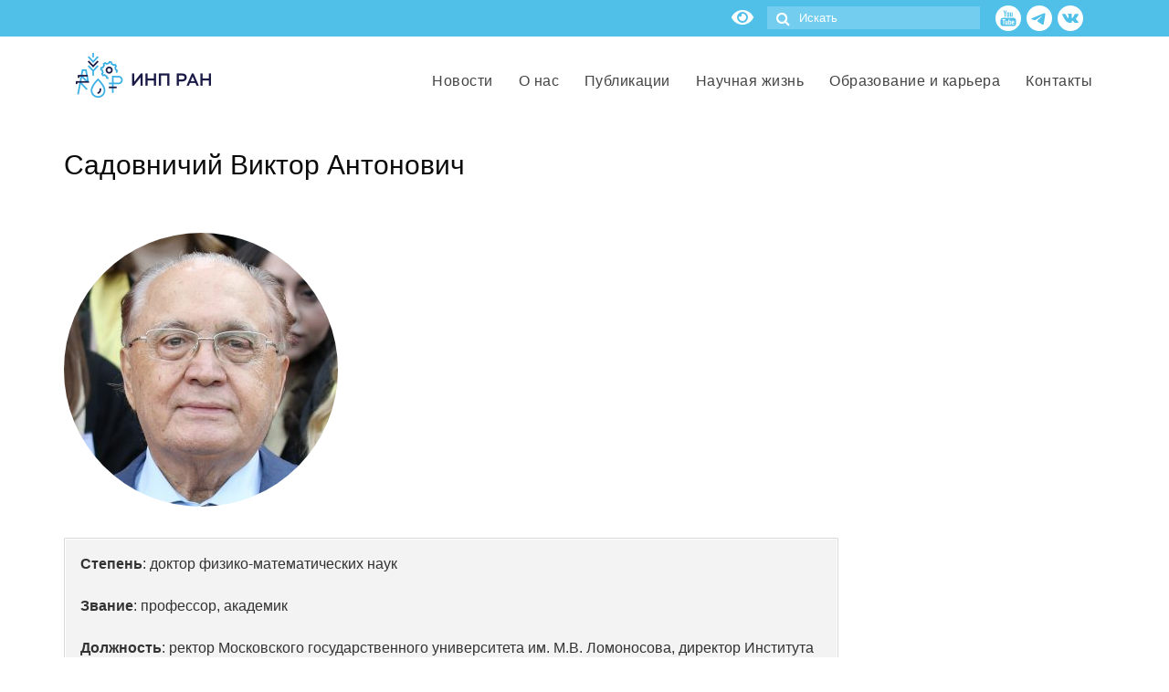

--- FILE ---
content_type: text/html; charset=utf-8
request_url: https://ecfor.ru/person/sadovnichij-viktor-antonovich/
body_size: 35029
content:
<!DOCTYPE html>
<html class="no-js" lang="ru-RU" itemscope="itemscope" itemtype="https://schema.org/WebPage">
<head>
<meta charset="UTF-8">
<meta name="viewport" content="width=device-width, initial-scale=1.0">
<link href="https://fonts.googleapis.com/css?family=Open+Sans:300,300i,400,400i,700,700i&amp;subset=cyrillic" rel="stylesheet">
<meta name='yandex-verification' content='557651162bdcf1f4' />
<meta name="google-site-verification" content="3FEHkUf5RXLKAZ2_oGcCLun1E1OSq2k5668FQEOSsrw" />
<meta name="google-site-verification" content="MBwswpxi9Wq_9g_Df05uCH5PhCJcqft81rkHubL_l-A" />
<meta http-equiv="X-UA-Compatible" content="IE=edge">
<link rel="icon" href="/favicon.ico" sizes="16x16 32x32">
<link rel="icon" href="/favicon.svg" type="image/svg+xml">
<link rel="manifest" href="/manifest.json">
<style type="text/css">
.ld-gb-report-card-component-expand.list_arrow.collapse {
background: url("//ecfor.ru/wp-content/plugins/sfwd-lms/assets/images/gray_arrow_collapse.png") no-repeat scroll 0 50% transparent;
padding: 5px;
}
.ld-gb-report-card-component-expand.list_arrow.expand {
background: url("//ecfor.ru/wp-content/plugins/sfwd-lms/assets/images/gray_arrow_expand.png") no-repeat scroll 0 50% transparent;
padding: 5px;
}
</style>
<meta name='robots' content='index, follow, max-image-preview:large, max-snippet:-1, max-video-preview:-1' />
<style>img:is([sizes="auto" i], [sizes^="auto," i]) { contain-intrinsic-size: 3000px 1500px }</style>
<!-- This site is optimized with the Yoast SEO plugin v25.4 - https://yoast.com/wordpress/plugins/seo/ -->
<title>Садовничий Виктор Антонович</title>
<link rel="canonical" href="https://ecfor.ru/person/sadovnichij-viktor-antonovich/" />
<meta property="og:locale" content="ru_RU" />
<meta property="og:type" content="article" />
<meta property="og:title" content="Садовничий Виктор Антонович" />
<meta property="og:url" content="https://ecfor.ru/person/sadovnichij-viktor-antonovich/" />
<meta property="og:site_name" content="ИНП РАН" />
<meta property="article:publisher" content="https://www.facebook.com/ecfor" />
<meta property="article:modified_time" content="2023-12-07T13:37:18+00:00" />
<meta property="og:image" content="https://ecfor.ru/wp-content/uploads/2021/01/viktor_sadovnichij_2023.jpg" />
<meta property="og:image:width" content="1145" />
<meta property="og:image:height" content="1606" />
<meta property="og:image:type" content="image/jpeg" />
<meta name="twitter:card" content="summary_large_image" />
<meta name="twitter:label1" content="Примерное время для чтения" />
<meta name="twitter:data1" content="1 минута" />
<script type="application/ld+json" class="yoast-schema-graph">{"@context":"https://schema.org","@graph":[{"@type":"WebPage","@id":"https://ecfor.ru/person/sadovnichij-viktor-antonovich/","url":"https://ecfor.ru/person/sadovnichij-viktor-antonovich/","name":"Садовничий Виктор Антонович","isPartOf":{"@id":"https://ecfor.ru/#website"},"primaryImageOfPage":{"@id":"https://ecfor.ru/person/sadovnichij-viktor-antonovich/#primaryimage"},"image":{"@id":"https://ecfor.ru/person/sadovnichij-viktor-antonovich/#primaryimage"},"thumbnailUrl":"https://ecfor.ru/wp-content/uploads/2021/01/viktor_sadovnichij_2023.jpg","datePublished":"2021-01-16T14:30:06+00:00","dateModified":"2023-12-07T13:37:18+00:00","breadcrumb":{"@id":"https://ecfor.ru/person/sadovnichij-viktor-antonovich/#breadcrumb"},"inLanguage":"ru-RU","potentialAction":[{"@type":"ReadAction","target":["https://ecfor.ru/person/sadovnichij-viktor-antonovich/"]}]},{"@type":"ImageObject","inLanguage":"ru-RU","@id":"https://ecfor.ru/person/sadovnichij-viktor-antonovich/#primaryimage","url":"https://ecfor.ru/wp-content/uploads/2021/01/viktor_sadovnichij_2023.jpg","contentUrl":"https://ecfor.ru/wp-content/uploads/2021/01/viktor_sadovnichij_2023.jpg","width":1145,"height":1606},{"@type":"BreadcrumbList","@id":"https://ecfor.ru/person/sadovnichij-viktor-antonovich/#breadcrumb","itemListElement":[{"@type":"ListItem","position":1,"name":"Главная страница","item":"https://ecfor.ru/"},{"@type":"ListItem","position":2,"name":"Персоны","item":"https://ecfor.ru/persons/"},{"@type":"ListItem","position":3,"name":"Садовничий Виктор Антонович"}]},{"@type":"WebSite","@id":"https://ecfor.ru/#website","url":"https://ecfor.ru/","name":"ИНП РАН","description":"Институт Народнохозяйственного Прогнозирования РАН","publisher":{"@id":"https://ecfor.ru/#organization"},"potentialAction":[{"@type":"SearchAction","target":{"@type":"EntryPoint","urlTemplate":"https://ecfor.ru/?s={search_term_string}"},"query-input":{"@type":"PropertyValueSpecification","valueRequired":true,"valueName":"search_term_string"}}],"inLanguage":"ru-RU"},{"@type":"Organization","@id":"https://ecfor.ru/#organization","name":"ИНП РАН","url":"https://ecfor.ru/","logo":{"@type":"ImageObject","inLanguage":"ru-RU","@id":"https://ecfor.ru/#/schema/logo/image/","url":"https://ecfor.ru/wp-content/uploads/2019/05/logotip-inp-ran-institut-narodnohozyajstvennogo-prognozirovaniya-3.png","contentUrl":"https://ecfor.ru/wp-content/uploads/2019/05/logotip-inp-ran-institut-narodnohozyajstvennogo-prognozirovaniya-3.png","width":1200,"height":571,"caption":"ИНП РАН"},"image":{"@id":"https://ecfor.ru/#/schema/logo/image/"},"sameAs":["https://www.facebook.com/ecfor","https://www.linkedin.com/company/ief-ras","https://www.youtube.com/channel/UCxGNjiX7kMHyP7yiEn-hmjw"]}]}</script>
<!-- / Yoast SEO plugin. -->
<link rel='dns-prefetch' href='//fonts.googleapis.com' />
<link rel="alternate" type="application/rss+xml" title="ИНП РАН &raquo; Лента" href="https://ecfor.ru/feed/" />
<link rel="alternate" type="application/rss+xml" title="ИНП РАН &raquo; Лента комментариев" href="https://ecfor.ru/comments/feed/" />
<!-- This site uses the Google Analytics by ExactMetrics plugin v8.5.3 - Using Analytics tracking - https://www.exactmetrics.com/ -->
<script src="//www.googletagmanager.com/gtag/js?id=G-PLL7FVGNRY"  data-cfasync="false" data-wpfc-render="false" type="text/javascript" async></script>
<script data-cfasync="false" data-wpfc-render="false" type="text/javascript">
var em_version = '8.5.3';
var em_track_user = true;
var em_no_track_reason = '';
var ExactMetricsDefaultLocations = {"page_location":"https:\/\/ecfor.ru\/person\/sadovnichij-viktor-antonovich\/","page_referrer":"https:\/\/ecfor.ru\/publication\/stabilizatsiya-potepleniya-klimata-zemli\/"};
if ( typeof ExactMetricsPrivacyGuardFilter === 'function' ) {
var ExactMetricsLocations = (typeof ExactMetricsExcludeQuery === 'object') ? ExactMetricsPrivacyGuardFilter( ExactMetricsExcludeQuery ) : ExactMetricsPrivacyGuardFilter( ExactMetricsDefaultLocations );
} else {
var ExactMetricsLocations = (typeof ExactMetricsExcludeQuery === 'object') ? ExactMetricsExcludeQuery : ExactMetricsDefaultLocations;
}
var disableStrs = [
'ga-disable-G-PLL7FVGNRY',
];
/* Function to detect opted out users */
function __gtagTrackerIsOptedOut() {
for (var index = 0; index < disableStrs.length; index++) {
if (document.cookie.indexOf(disableStrs[index] + '=true') > -1) {
return true;
}
}
return false;
}
/* Disable tracking if the opt-out cookie exists. */
if (__gtagTrackerIsOptedOut()) {
for (var index = 0; index < disableStrs.length; index++) {
window[disableStrs[index]] = true;
}
}
/* Opt-out function */
function __gtagTrackerOptout() {
for (var index = 0; index < disableStrs.length; index++) {
document.cookie = disableStrs[index] + '=true; expires=Thu, 31 Dec 2099 23:59:59 UTC; path=/';
window[disableStrs[index]] = true;
}
}
if ('undefined' === typeof gaOptout) {
function gaOptout() {
__gtagTrackerOptout();
}
}
window.dataLayer = window.dataLayer || [];
window.ExactMetricsDualTracker = {
helpers: {},
trackers: {},
};
if (em_track_user) {
function __gtagDataLayer() {
dataLayer.push(arguments);
}
function __gtagTracker(type, name, parameters) {
if (!parameters) {
parameters = {};
}
if (parameters.send_to) {
__gtagDataLayer.apply(null, arguments);
return;
}
if (type === 'event') {
parameters.send_to = exactmetrics_frontend.v4_id;
var hookName = name;
if (typeof parameters['event_category'] !== 'undefined') {
hookName = parameters['event_category'] + ':' + name;
}
if (typeof ExactMetricsDualTracker.trackers[hookName] !== 'undefined') {
ExactMetricsDualTracker.trackers[hookName](parameters);
} else {
__gtagDataLayer('event', name, parameters);
}
} else {
__gtagDataLayer.apply(null, arguments);
}
}
__gtagTracker('js', new Date());
__gtagTracker('set', {
'developer_id.dNDMyYj': true,
});
if ( ExactMetricsLocations.page_location ) {
__gtagTracker('set', ExactMetricsLocations);
}
__gtagTracker('config', 'G-PLL7FVGNRY', {"forceSSL":"true","link_attribution":"true","page_path":location.pathname + location.search + location.hash} );
window.gtag = __gtagTracker;										(function () {
/* https://developers.google.com/analytics/devguides/collection/analyticsjs/ */
/* ga and __gaTracker compatibility shim. */
var noopfn = function () {
return null;
};
var newtracker = function () {
return new Tracker();
};
var Tracker = function () {
return null;
};
var p = Tracker.prototype;
p.get = noopfn;
p.set = noopfn;
p.send = function () {
var args = Array.prototype.slice.call(arguments);
args.unshift('send');
__gaTracker.apply(null, args);
};
var __gaTracker = function () {
var len = arguments.length;
if (len === 0) {
return;
}
var f = arguments[len - 1];
if (typeof f !== 'object' || f === null || typeof f.hitCallback !== 'function') {
if ('send' === arguments[0]) {
var hitConverted, hitObject = false, action;
if ('event' === arguments[1]) {
if ('undefined' !== typeof arguments[3]) {
hitObject = {
'eventAction': arguments[3],
'eventCategory': arguments[2],
'eventLabel': arguments[4],
'value': arguments[5] ? arguments[5] : 1,
}
}
}
if ('pageview' === arguments[1]) {
if ('undefined' !== typeof arguments[2]) {
hitObject = {
'eventAction': 'page_view',
'page_path': arguments[2],
}
}
}
if (typeof arguments[2] === 'object') {
hitObject = arguments[2];
}
if (typeof arguments[5] === 'object') {
Object.assign(hitObject, arguments[5]);
}
if ('undefined' !== typeof arguments[1].hitType) {
hitObject = arguments[1];
if ('pageview' === hitObject.hitType) {
hitObject.eventAction = 'page_view';
}
}
if (hitObject) {
action = 'timing' === arguments[1].hitType ? 'timing_complete' : hitObject.eventAction;
hitConverted = mapArgs(hitObject);
__gtagTracker('event', action, hitConverted);
}
}
return;
}
function mapArgs(args) {
var arg, hit = {};
var gaMap = {
'eventCategory': 'event_category',
'eventAction': 'event_action',
'eventLabel': 'event_label',
'eventValue': 'event_value',
'nonInteraction': 'non_interaction',
'timingCategory': 'event_category',
'timingVar': 'name',
'timingValue': 'value',
'timingLabel': 'event_label',
'page': 'page_path',
'location': 'page_location',
'title': 'page_title',
'referrer' : 'page_referrer',
};
for (arg in args) {
if (!(!args.hasOwnProperty(arg) || !gaMap.hasOwnProperty(arg))) {
hit[gaMap[arg]] = args[arg];
} else {
hit[arg] = args[arg];
}
}
return hit;
}
try {
f.hitCallback();
} catch (ex) {
}
};
__gaTracker.create = newtracker;
__gaTracker.getByName = newtracker;
__gaTracker.getAll = function () {
return [];
};
__gaTracker.remove = noopfn;
__gaTracker.loaded = true;
window['__gaTracker'] = __gaTracker;
})();
} else {
console.log("");
(function () {
function __gtagTracker() {
return null;
}
window['__gtagTracker'] = __gtagTracker;
window['gtag'] = __gtagTracker;
})();
}
</script>
<!-- / Google Analytics by ExactMetrics -->
<!-- <link rel='stylesheet' id='ecfor-style-css' href='https://ecfor.ru/wp-content/themes/virtue/style.css?ver=224' type='text/css' media='all' /> -->
<!-- <link rel='stylesheet' id='wp-block-library-css' href='https://ecfor.ru/wp-includes/css/dist/block-library/style.min.css?ver=60734cf48a9bbb3083581745c3d52bf4' type='text/css' media='all' /> -->
<link rel="stylesheet" type="text/css" href="//ecfor.ru/wp-content/cache/wpfc-minified/8yy7scgk/1k8i.css" media="all"/>
<style id='classic-theme-styles-inline-css' type='text/css'>
/*! This file is auto-generated */
.wp-block-button__link{color:#fff;background-color:#32373c;border-radius:9999px;box-shadow:none;text-decoration:none;padding:calc(.667em + 2px) calc(1.333em + 2px);font-size:1.125em}.wp-block-file__button{background:#32373c;color:#fff;text-decoration:none}
</style>
<style id='wpshop-omnivideo-style-inline-css' type='text/css'>
</style>
<!-- <link rel='stylesheet' id='learndash-blocks-css' href='https://ecfor.ru/wp-content/plugins/sfwd-lms/includes/gutenberg/lib/../assets/css/blocks.style.css?ver=1635904933' type='text/css' media='all' /> -->
<link rel="stylesheet" type="text/css" href="//ecfor.ru/wp-content/cache/wpfc-minified/l97d92j2/1k8i.css" media="all"/>
<style id='global-styles-inline-css' type='text/css'>
:root{--wp--preset--aspect-ratio--square: 1;--wp--preset--aspect-ratio--4-3: 4/3;--wp--preset--aspect-ratio--3-4: 3/4;--wp--preset--aspect-ratio--3-2: 3/2;--wp--preset--aspect-ratio--2-3: 2/3;--wp--preset--aspect-ratio--16-9: 16/9;--wp--preset--aspect-ratio--9-16: 9/16;--wp--preset--color--black: #000;--wp--preset--color--cyan-bluish-gray: #abb8c3;--wp--preset--color--white: #fff;--wp--preset--color--pale-pink: #f78da7;--wp--preset--color--vivid-red: #cf2e2e;--wp--preset--color--luminous-vivid-orange: #ff6900;--wp--preset--color--luminous-vivid-amber: #fcb900;--wp--preset--color--light-green-cyan: #7bdcb5;--wp--preset--color--vivid-green-cyan: #00d084;--wp--preset--color--pale-cyan-blue: #8ed1fc;--wp--preset--color--vivid-cyan-blue: #0693e3;--wp--preset--color--vivid-purple: #9b51e0;--wp--preset--color--virtue-primary: #13bcf9;--wp--preset--color--virtue-primary-light: #116c8d;--wp--preset--color--very-light-gray: #eee;--wp--preset--color--very-dark-gray: #444;--wp--preset--gradient--vivid-cyan-blue-to-vivid-purple: linear-gradient(135deg,rgba(6,147,227,1) 0%,rgb(155,81,224) 100%);--wp--preset--gradient--light-green-cyan-to-vivid-green-cyan: linear-gradient(135deg,rgb(122,220,180) 0%,rgb(0,208,130) 100%);--wp--preset--gradient--luminous-vivid-amber-to-luminous-vivid-orange: linear-gradient(135deg,rgba(252,185,0,1) 0%,rgba(255,105,0,1) 100%);--wp--preset--gradient--luminous-vivid-orange-to-vivid-red: linear-gradient(135deg,rgba(255,105,0,1) 0%,rgb(207,46,46) 100%);--wp--preset--gradient--very-light-gray-to-cyan-bluish-gray: linear-gradient(135deg,rgb(238,238,238) 0%,rgb(169,184,195) 100%);--wp--preset--gradient--cool-to-warm-spectrum: linear-gradient(135deg,rgb(74,234,220) 0%,rgb(151,120,209) 20%,rgb(207,42,186) 40%,rgb(238,44,130) 60%,rgb(251,105,98) 80%,rgb(254,248,76) 100%);--wp--preset--gradient--blush-light-purple: linear-gradient(135deg,rgb(255,206,236) 0%,rgb(152,150,240) 100%);--wp--preset--gradient--blush-bordeaux: linear-gradient(135deg,rgb(254,205,165) 0%,rgb(254,45,45) 50%,rgb(107,0,62) 100%);--wp--preset--gradient--luminous-dusk: linear-gradient(135deg,rgb(255,203,112) 0%,rgb(199,81,192) 50%,rgb(65,88,208) 100%);--wp--preset--gradient--pale-ocean: linear-gradient(135deg,rgb(255,245,203) 0%,rgb(182,227,212) 50%,rgb(51,167,181) 100%);--wp--preset--gradient--electric-grass: linear-gradient(135deg,rgb(202,248,128) 0%,rgb(113,206,126) 100%);--wp--preset--gradient--midnight: linear-gradient(135deg,rgb(2,3,129) 0%,rgb(40,116,252) 100%);--wp--preset--font-size--small: 13px;--wp--preset--font-size--medium: 20px;--wp--preset--font-size--large: 36px;--wp--preset--font-size--x-large: 42px;--wp--preset--spacing--20: 0.44rem;--wp--preset--spacing--30: 0.67rem;--wp--preset--spacing--40: 1rem;--wp--preset--spacing--50: 1.5rem;--wp--preset--spacing--60: 2.25rem;--wp--preset--spacing--70: 3.38rem;--wp--preset--spacing--80: 5.06rem;--wp--preset--shadow--natural: 6px 6px 9px rgba(0, 0, 0, 0.2);--wp--preset--shadow--deep: 12px 12px 50px rgba(0, 0, 0, 0.4);--wp--preset--shadow--sharp: 6px 6px 0px rgba(0, 0, 0, 0.2);--wp--preset--shadow--outlined: 6px 6px 0px -3px rgba(255, 255, 255, 1), 6px 6px rgba(0, 0, 0, 1);--wp--preset--shadow--crisp: 6px 6px 0px rgba(0, 0, 0, 1);}:where(.is-layout-flex){gap: 0.5em;}:where(.is-layout-grid){gap: 0.5em;}body .is-layout-flex{display: flex;}.is-layout-flex{flex-wrap: wrap;align-items: center;}.is-layout-flex > :is(*, div){margin: 0;}body .is-layout-grid{display: grid;}.is-layout-grid > :is(*, div){margin: 0;}:where(.wp-block-columns.is-layout-flex){gap: 2em;}:where(.wp-block-columns.is-layout-grid){gap: 2em;}:where(.wp-block-post-template.is-layout-flex){gap: 1.25em;}:where(.wp-block-post-template.is-layout-grid){gap: 1.25em;}.has-black-color{color: var(--wp--preset--color--black) !important;}.has-cyan-bluish-gray-color{color: var(--wp--preset--color--cyan-bluish-gray) !important;}.has-white-color{color: var(--wp--preset--color--white) !important;}.has-pale-pink-color{color: var(--wp--preset--color--pale-pink) !important;}.has-vivid-red-color{color: var(--wp--preset--color--vivid-red) !important;}.has-luminous-vivid-orange-color{color: var(--wp--preset--color--luminous-vivid-orange) !important;}.has-luminous-vivid-amber-color{color: var(--wp--preset--color--luminous-vivid-amber) !important;}.has-light-green-cyan-color{color: var(--wp--preset--color--light-green-cyan) !important;}.has-vivid-green-cyan-color{color: var(--wp--preset--color--vivid-green-cyan) !important;}.has-pale-cyan-blue-color{color: var(--wp--preset--color--pale-cyan-blue) !important;}.has-vivid-cyan-blue-color{color: var(--wp--preset--color--vivid-cyan-blue) !important;}.has-vivid-purple-color{color: var(--wp--preset--color--vivid-purple) !important;}.has-black-background-color{background-color: var(--wp--preset--color--black) !important;}.has-cyan-bluish-gray-background-color{background-color: var(--wp--preset--color--cyan-bluish-gray) !important;}.has-white-background-color{background-color: var(--wp--preset--color--white) !important;}.has-pale-pink-background-color{background-color: var(--wp--preset--color--pale-pink) !important;}.has-vivid-red-background-color{background-color: var(--wp--preset--color--vivid-red) !important;}.has-luminous-vivid-orange-background-color{background-color: var(--wp--preset--color--luminous-vivid-orange) !important;}.has-luminous-vivid-amber-background-color{background-color: var(--wp--preset--color--luminous-vivid-amber) !important;}.has-light-green-cyan-background-color{background-color: var(--wp--preset--color--light-green-cyan) !important;}.has-vivid-green-cyan-background-color{background-color: var(--wp--preset--color--vivid-green-cyan) !important;}.has-pale-cyan-blue-background-color{background-color: var(--wp--preset--color--pale-cyan-blue) !important;}.has-vivid-cyan-blue-background-color{background-color: var(--wp--preset--color--vivid-cyan-blue) !important;}.has-vivid-purple-background-color{background-color: var(--wp--preset--color--vivid-purple) !important;}.has-black-border-color{border-color: var(--wp--preset--color--black) !important;}.has-cyan-bluish-gray-border-color{border-color: var(--wp--preset--color--cyan-bluish-gray) !important;}.has-white-border-color{border-color: var(--wp--preset--color--white) !important;}.has-pale-pink-border-color{border-color: var(--wp--preset--color--pale-pink) !important;}.has-vivid-red-border-color{border-color: var(--wp--preset--color--vivid-red) !important;}.has-luminous-vivid-orange-border-color{border-color: var(--wp--preset--color--luminous-vivid-orange) !important;}.has-luminous-vivid-amber-border-color{border-color: var(--wp--preset--color--luminous-vivid-amber) !important;}.has-light-green-cyan-border-color{border-color: var(--wp--preset--color--light-green-cyan) !important;}.has-vivid-green-cyan-border-color{border-color: var(--wp--preset--color--vivid-green-cyan) !important;}.has-pale-cyan-blue-border-color{border-color: var(--wp--preset--color--pale-cyan-blue) !important;}.has-vivid-cyan-blue-border-color{border-color: var(--wp--preset--color--vivid-cyan-blue) !important;}.has-vivid-purple-border-color{border-color: var(--wp--preset--color--vivid-purple) !important;}.has-vivid-cyan-blue-to-vivid-purple-gradient-background{background: var(--wp--preset--gradient--vivid-cyan-blue-to-vivid-purple) !important;}.has-light-green-cyan-to-vivid-green-cyan-gradient-background{background: var(--wp--preset--gradient--light-green-cyan-to-vivid-green-cyan) !important;}.has-luminous-vivid-amber-to-luminous-vivid-orange-gradient-background{background: var(--wp--preset--gradient--luminous-vivid-amber-to-luminous-vivid-orange) !important;}.has-luminous-vivid-orange-to-vivid-red-gradient-background{background: var(--wp--preset--gradient--luminous-vivid-orange-to-vivid-red) !important;}.has-very-light-gray-to-cyan-bluish-gray-gradient-background{background: var(--wp--preset--gradient--very-light-gray-to-cyan-bluish-gray) !important;}.has-cool-to-warm-spectrum-gradient-background{background: var(--wp--preset--gradient--cool-to-warm-spectrum) !important;}.has-blush-light-purple-gradient-background{background: var(--wp--preset--gradient--blush-light-purple) !important;}.has-blush-bordeaux-gradient-background{background: var(--wp--preset--gradient--blush-bordeaux) !important;}.has-luminous-dusk-gradient-background{background: var(--wp--preset--gradient--luminous-dusk) !important;}.has-pale-ocean-gradient-background{background: var(--wp--preset--gradient--pale-ocean) !important;}.has-electric-grass-gradient-background{background: var(--wp--preset--gradient--electric-grass) !important;}.has-midnight-gradient-background{background: var(--wp--preset--gradient--midnight) !important;}.has-small-font-size{font-size: var(--wp--preset--font-size--small) !important;}.has-medium-font-size{font-size: var(--wp--preset--font-size--medium) !important;}.has-large-font-size{font-size: var(--wp--preset--font-size--large) !important;}.has-x-large-font-size{font-size: var(--wp--preset--font-size--x-large) !important;}
:where(.wp-block-post-template.is-layout-flex){gap: 1.25em;}:where(.wp-block-post-template.is-layout-grid){gap: 1.25em;}
:where(.wp-block-columns.is-layout-flex){gap: 2em;}:where(.wp-block-columns.is-layout-grid){gap: 2em;}
:root :where(.wp-block-pullquote){font-size: 1.5em;line-height: 1.6;}
</style>
<!-- <link rel='stylesheet' id='anycomment-styles-css' href='https://ecfor.ru/wp-content/plugins/anycomment/static/css/main.min.css?ver=9b87b6e21a74caabf02f75b28bb0fb66' type='text/css' media='all' /> -->
<link rel="stylesheet" type="text/css" href="//ecfor.ru/wp-content/cache/wpfc-minified/8tnqof04/1k8i.css" media="all"/>
<link rel='stylesheet' id='anycomment-google-font-css' href='https://fonts.googleapis.com/css?family=Noto+Sans%3A400%2C700&#038;subset=cyrillic&#038;display=swap&#038;ver=60734cf48a9bbb3083581745c3d52bf4' type='text/css' media='all' />
<!-- <link rel='stylesheet' id='better-recent-comments-css' href='https://ecfor.ru/wp-content/plugins/better-recent-comments/assets/css/better-recent-comments.min.css?ver=60734cf48a9bbb3083581745c3d52bf4' type='text/css' media='all' /> -->
<!-- <link rel='stylesheet' id='ecfor-style2-css' href='https://ecfor.ru/wp-content/plugins/ecfor/style.css?ver=22' type='text/css' media='all' /> -->
<!-- <link rel='stylesheet' id='learndash_quiz_front_css-css' href='//ecfor.ru/wp-content/plugins/sfwd-lms/themes/legacy/templates/learndash_quiz_front.min.css?ver=3.0.7' type='text/css' media='all' /> -->
<!-- <link rel='stylesheet' id='jquery-dropdown-css-css' href='//ecfor.ru/wp-content/plugins/sfwd-lms/assets/css/jquery.dropdown.min.css?ver=3.0.7' type='text/css' media='all' /> -->
<!-- <link rel='stylesheet' id='learndash-front-css' href='//ecfor.ru/wp-content/plugins/sfwd-lms/themes/ld30/assets/css/learndash.min.css?ver=1.0' type='text/css' media='all' /> -->
<link rel="stylesheet" type="text/css" href="//ecfor.ru/wp-content/cache/wpfc-minified/g1m71lxc/1k8i.css" media="all"/>
<style id='learndash-front-inline-css' type='text/css'>
.learndash-wrapper .ld-item-list .ld-item-list-item.ld-is-next,
.learndash-wrapper .wpProQuiz_content .wpProQuiz_questionListItem label:focus-within {
border-color: #25b6ea;
}
/*
.learndash-wrapper a:not(.ld-button):not(#quiz_continue_link):not(.ld-focus-menu-link):not(.btn-blue):not(#quiz_continue_link):not(.ld-js-register-account):not(#ld-focus-mode-course-heading):not(#btn-join):not(.ld-item-name):not(.ld-table-list-item-preview):not(.ld-lesson-item-preview-heading),
*/
.learndash-wrapper .ld-breadcrumbs a,
.learndash-wrapper .ld-lesson-item.ld-is-current-lesson .ld-lesson-item-preview-heading,
.learndash-wrapper .ld-lesson-item.ld-is-current-lesson .ld-lesson-title,
.learndash-wrapper .ld-primary-color-hover:hover,
.learndash-wrapper .ld-primary-color,
.learndash-wrapper .ld-primary-color-hover:hover,
.learndash-wrapper .ld-primary-color,
.learndash-wrapper .ld-tabs .ld-tabs-navigation .ld-tab.ld-active,
.learndash-wrapper .ld-button.ld-button-transparent,
.learndash-wrapper .ld-button.ld-button-reverse,
.learndash-wrapper .ld-icon-certificate,
.learndash-wrapper .ld-login-modal .ld-login-modal-login .ld-modal-heading,
#wpProQuiz_user_content a,
.learndash-wrapper .ld-item-list .ld-item-list-item a.ld-item-name:hover {
color: #25b6ea !important;
}
.learndash-wrapper .ld-primary-background,
.learndash-wrapper .ld-tabs .ld-tabs-navigation .ld-tab.ld-active:after {
background: #25b6ea !important;
}
.learndash-wrapper .ld-course-navigation .ld-lesson-item.ld-is-current-lesson .ld-status-incomplete {
border-color: #25b6ea !important;
}
.learndash-wrapper .ld-loading::before {
border-top:3px solid #25b6ea !important;
}
.learndash-wrapper .wpProQuiz_reviewDiv .wpProQuiz_reviewQuestion li.wpProQuiz_reviewQuestionTarget,
.learndash-wrapper .ld-button:hover:not(.learndash-link-previous-incomplete):not(.ld-button-transparent),
#learndash-tooltips .ld-tooltip:after,
#learndash-tooltips .ld-tooltip,
.learndash-wrapper .ld-primary-background,
.learndash-wrapper .btn-join,
.learndash-wrapper #btn-join,
.learndash-wrapper .ld-button:not(.ld-js-register-account):not(.learndash-link-previous-incomplete):not(.ld-button-transparent),
.learndash-wrapper .ld-expand-button,
.learndash-wrapper .wpProQuiz_content .wpProQuiz_button,
.learndash-wrapper .wpProQuiz_content .wpProQuiz_button2,
.learndash-wrapper .wpProQuiz_content a#quiz_continue_link,
.learndash-wrapper .ld-focus .ld-focus-sidebar .ld-course-navigation-heading,
.learndash-wrapper .ld-focus .ld-focus-sidebar .ld-focus-sidebar-trigger,
.learndash-wrapper .ld-focus-comments .form-submit #submit,
.learndash-wrapper .ld-login-modal input[type='submit'],
.learndash-wrapper .ld-login-modal .ld-login-modal-register,
.learndash-wrapper .wpProQuiz_content .wpProQuiz_certificate a.btn-blue,
.learndash-wrapper .ld-focus .ld-focus-header .ld-user-menu .ld-user-menu-items a,
#wpProQuiz_user_content table.wp-list-table thead th,
#wpProQuiz_overlay_close,
.learndash-wrapper .ld-expand-button.ld-button-alternate .ld-icon {
background-color: #25b6ea !important;
}
.learndash-wrapper .ld-focus .ld-focus-header .ld-user-menu .ld-user-menu-items:before {
border-bottom-color: #25b6ea !important;
}
.learndash-wrapper .ld-button.ld-button-transparent:hover {
background: transparent !important;
}
.learndash-wrapper .ld-focus .ld-focus-header .sfwd-mark-complete .learndash_mark_complete_button,
.learndash-wrapper .ld-focus .ld-focus-header #sfwd-mark-complete #learndash_mark_complete_button,
.learndash-wrapper .ld-button.ld-button-transparent,
.learndash-wrapper .ld-button.ld-button-alternate,
.learndash-wrapper .ld-expand-button.ld-button-alternate {
background-color:transparent !important;
}
.learndash-wrapper .ld-focus-header .ld-user-menu .ld-user-menu-items a,
.learndash-wrapper .ld-button.ld-button-reverse:hover,
.learndash-wrapper .ld-alert-success .ld-alert-icon.ld-icon-certificate,
.learndash-wrapper .ld-alert-warning .ld-button:not(.learndash-link-previous-incomplete),
.learndash-wrapper .ld-primary-background.ld-status {
color:white !important;
}
.learndash-wrapper .ld-status.ld-status-unlocked {
background-color: rgba(37,182,234,0.2) !important;
color: #25b6ea !important;
}
.learndash-wrapper #quiz_continue_link,
.learndash-wrapper .ld-secondary-background,
.learndash-wrapper .learndash_mark_complete_button,
.learndash-wrapper #learndash_mark_complete_button,
.learndash-wrapper .ld-status-complete,
.learndash-wrapper .ld-alert-success .ld-button,
.learndash-wrapper .ld-alert-success .ld-alert-icon {
background-color: #81d742 !important;
}
.learndash-wrapper .ld-secondary-color-hover:hover,
.learndash-wrapper .ld-secondary-color,
.learndash-wrapper .ld-focus .ld-focus-header .sfwd-mark-complete .learndash_mark_complete_button,
.learndash-wrapper .ld-focus .ld-focus-header #sfwd-mark-complete #learndash_mark_complete_button,
.learndash-wrapper .ld-focus .ld-focus-header .sfwd-mark-complete:after {
color: #81d742 !important;
}
.learndash-wrapper .ld-secondary-in-progress-icon {
border-left-color: #81d742 !important;
border-top-color: #81d742 !important;
}
.learndash-wrapper .ld-alert-success {
border-color: #81d742 !important;
background-color: transparent !important;
}
</style>
<!-- <link rel='stylesheet' id='unisender_form_css-css' href='https://ecfor.ru/wp-content/plugins/unisender-wordpress-plugin-nov-23/assets/css/unisender.css?ver=1.0.0' type='text/css' media='all' /> -->
<!-- <link rel='stylesheet' id='wp-pagenavi-css' href='https://ecfor.ru/wp-content/plugins/wp-pagenavi/pagenavi-css.css?ver=2.70' type='text/css' media='all' /> -->
<!-- <link rel='stylesheet' id='wp-omnivideo-style-css' href='https://ecfor.ru/wp-content/plugins/wp-omnivideo/assets/public/css/omnivideo.min.css?ver=1.1.2' type='text/css' media='all' /> -->
<!-- <link rel='stylesheet' id='taxopress-frontend-css-css' href='https://ecfor.ru/wp-content/plugins/simple-tags/assets/frontend/css/frontend.css?ver=3.35.1' type='text/css' media='all' /> -->
<!-- <link rel='stylesheet' id='newsletter-css' href='https://ecfor.ru/wp-content/plugins/newsletter/style.css?ver=8.8.5' type='text/css' media='all' /> -->
<!-- <link rel='stylesheet' id='ld-gb-report-card-css' href='https://ecfor.ru/wp-content/plugins/learndash-gradebook/assets/dist/css/report-card.css?ver=2.0.6' type='text/css' media='all' /> -->
<!-- <link rel='stylesheet' id='lepopup-style-css' href='https://ecfor.ru/wp-content/plugins/halfdata-green-popups/css/style.css?ver=7.53' type='text/css' media='all' /> -->
<!-- <link rel='stylesheet' id='elementor-frontend-css' href='https://ecfor.ru/wp-content/plugins/elementor/assets/css/frontend.min.css?ver=3.29.0' type='text/css' media='all' /> -->
<!-- <link rel='stylesheet' id='eael-general-css' href='https://ecfor.ru/wp-content/plugins/essential-addons-for-elementor-lite/assets/front-end/css/view/general.min.css?ver=6.1.14' type='text/css' media='all' /> -->
<!-- <link rel='stylesheet' id='virtue_theme-css' href='https://ecfor.ru/wp-content/themes/virtue/assets/css/virtue.css?ver=3.3.2' type='text/css' media='all' /> -->
<!-- <link rel='stylesheet' id='virtue_skin-css' href='https://ecfor.ru/wp-content/themes/virtue/assets/css/skins/default.css?ver=3.3.2' type='text/css' media='all' /> -->
<link rel="stylesheet" type="text/css" href="//ecfor.ru/wp-content/cache/wpfc-minified/7jamzapw/1k8i.css" media="all"/>
<link rel='stylesheet' id='redux-google-fonts-virtue-css' href='https://fonts.googleapis.com/css?family=Lato%3A700&#038;ver=1759536180' type='text/css' media='all' />
<!-- <link rel='stylesheet' id='bvi-styles-css' href='https://ecfor.ru/wp-content/plugins/button-visually-impaired/assets/css/bvi.min.css?ver=2.3.0' type='text/css' media='all' /> -->
<link rel="stylesheet" type="text/css" href="//ecfor.ru/wp-content/cache/wpfc-minified/e58q45ob/1k8i.css" media="all"/>
<style id='bvi-styles-inline-css' type='text/css'>
.bvi-widget,
.bvi-shortcode a,
.bvi-widget a, 
.bvi-shortcode {
color: #ffffff;
background-color: #50c0e9;
}
.bvi-widget .bvi-svg-eye,
.bvi-shortcode .bvi-svg-eye {
display: inline-block;
overflow: visible;
width: 1.125em;
height: 1em;
font-size: 2em;
vertical-align: middle;
}
.bvi-widget,
.bvi-shortcode {
-webkit-transition: background-color .2s ease-out;
transition: background-color .2s ease-out;
cursor: pointer;
border-radius: 2px;
display: inline-block;
padding: 5px 10px;
vertical-align: middle;
text-decoration: none;
}
</style>
<!-- <link rel='stylesheet' id='arm_lite_front_css-css' href='https://ecfor.ru/wp-content/plugins/armember-membership/css/arm_front.css?ver=6.9.10' type='text/css' media='all' /> -->
<!-- <link rel='stylesheet' id='arm_front_css-css' href='https://ecfor.ru/wp-content/plugins/armember/css/arm_front.css?ver=6.9.10' type='text/css' media='all' /> -->
<!-- <link rel='stylesheet' id='arm_lite_form_style_css-css' href='https://ecfor.ru/wp-content/plugins/armember-membership/css/arm_form_style.css?ver=6.9.10' type='text/css' media='all' /> -->
<!-- <link rel='stylesheet' id='arm_form_style_css-css' href='https://ecfor.ru/wp-content/plugins/armember/css/arm_form_style.css?ver=6.9.10' type='text/css' media='all' /> -->
<!-- <link rel='stylesheet' id='arm_fontawesome_css-css' href='https://ecfor.ru/wp-content/plugins/armember-membership/css/arm-font-awesome.css?ver=6.9.10' type='text/css' media='all' /> -->
<!-- <link rel='stylesheet' id='arm_front_components_base-controls-css' href='https://ecfor.ru/wp-content/plugins/armember-membership/assets/css/front/components/_base-controls.css?ver=6.9.10' type='text/css' media='all' /> -->
<!-- <link rel='stylesheet' id='arm_front_components_form-style_base-css' href='https://ecfor.ru/wp-content/plugins/armember-membership/assets/css/front/components/form-style/_base.css?ver=6.9.10' type='text/css' media='all' /> -->
<!-- <link rel='stylesheet' id='arm_front_components_form-style__arm-style-default-css' href='https://ecfor.ru/wp-content/plugins/armember-membership/assets/css/front/components/form-style/_arm-style-default.css?ver=6.9.10' type='text/css' media='all' /> -->
<!-- <link rel='stylesheet' id='arm_front_component_css-css' href='https://ecfor.ru/wp-content/plugins/armember-membership/assets/css/front/arm_front.css?ver=6.9.10' type='text/css' media='all' /> -->
<!-- <link rel='stylesheet' id='arm_bootstrap_all_css-css' href='https://ecfor.ru/wp-content/plugins/armember-membership/bootstrap/css/bootstrap_all.css?ver=6.9.10' type='text/css' media='all' /> -->
<!-- <link rel='stylesheet' id='arm_front_components_form-style__arm-style-material-css' href='https://ecfor.ru/wp-content/plugins/armember-membership/assets/css/front/components/form-style/_arm-style-material.css?ver=6.9.10' type='text/css' media='all' /> -->
<!-- <link rel='stylesheet' id='arm_front_components_form-style__arm-style-outline-material-css' href='https://ecfor.ru/wp-content/plugins/armember-membership/assets/css/front/components/form-style/_arm-style-outline-material.css?ver=6.9.10' type='text/css' media='all' /> -->
<!-- <link rel='stylesheet' id='arm_front_components_form-style__arm-style-rounded-css' href='https://ecfor.ru/wp-content/plugins/armember-membership/assets/css/front/components/form-style/_arm-style-rounded.css?ver=6.9.10' type='text/css' media='all' /> -->
<!-- <link rel='stylesheet' id='arm_template_style_profiletemplate1-css' href='https://ecfor.ru/wp-content/plugins/armember/core/views/templates/profiletemplate1.css?ver=6.9.10' type='text/css' media='all' /> -->
<!-- <link rel='stylesheet' id='arm_template_style_profiletemplate2-css' href='https://ecfor.ru/wp-content/plugins/armember/core/views/templates/profiletemplate2.css?ver=6.9.10' type='text/css' media='all' /> -->
<!-- <link rel='stylesheet' id='arm_template_style_profiletemplate3-css' href='https://ecfor.ru/wp-content/plugins/armember/core/views/templates/profiletemplate3.css?ver=6.9.10' type='text/css' media='all' /> -->
<!-- <link rel='stylesheet' id='arm_template_style_profiletemplate4-css' href='https://ecfor.ru/wp-content/plugins/armember/core/views/templates/profiletemplate4.css?ver=6.9.10' type='text/css' media='all' /> -->
<!-- <link rel='stylesheet' id='arm_template_style_profiletemplate5-css' href='https://ecfor.ru/wp-content/plugins/armember/core/views/templates/profiletemplate5.css?ver=6.9.10' type='text/css' media='all' /> -->
<!-- <link rel='stylesheet' id='arm_template_style_directorytemplate1-css' href='https://ecfor.ru/wp-content/plugins/armember/core/views/templates/directorytemplate1.css?ver=6.9.10' type='text/css' media='all' /> -->
<!-- <link rel='stylesheet' id='arm_template_style_directorytemplate2-css' href='https://ecfor.ru/wp-content/plugins/armember/core/views/templates/directorytemplate2.css?ver=6.9.10' type='text/css' media='all' /> -->
<!-- <link rel='stylesheet' id='arm_template_style_directorytemplate3-css' href='https://ecfor.ru/wp-content/plugins/armember/core/views/templates/directorytemplate3.css?ver=6.9.10' type='text/css' media='all' /> -->
<!-- <link rel='stylesheet' id='arm_template_style_directorytemplate4-css' href='https://ecfor.ru/wp-content/plugins/armember/core/views/templates/directorytemplate4.css?ver=6.9.10' type='text/css' media='all' /> -->
<!-- <link rel='stylesheet' id='arm_template_style_directorytemplate5-css' href='https://ecfor.ru/wp-content/plugins/armember/core/views/templates/directorytemplate5.css?ver=6.9.10' type='text/css' media='all' /> -->
<!-- <link rel='stylesheet' id='arm_template_style_directorytemplate6-css' href='https://ecfor.ru/wp-content/plugins/armember/core/views/templates/directorytemplate6.css?ver=6.9.10' type='text/css' media='all' /> -->
<!-- <link rel='stylesheet' id='arm_angular_material_css-css' href='https://ecfor.ru/wp-content/plugins/armember-membership/materialize/arm_materialize.css?ver=6.9.10' type='text/css' media='all' /> -->
<link rel="stylesheet" type="text/css" href="//ecfor.ru/wp-content/cache/wpfc-minified/lwjrt0c2/1k8i.css" media="all"/>
<script src='//ecfor.ru/wp-content/cache/wpfc-minified/mox4ac78/1k8i.js' type="text/javascript"></script>
<!-- <script type="text/javascript" data-cfasync="false" src="https://ecfor.ru/wp-includes/js/jquery/jquery.min.js?ver=3.7.1" id="jquery-core-js"></script> -->
<!-- <script type="text/javascript" data-cfasync="false" src="https://ecfor.ru/wp-includes/js/jquery/jquery-migrate.min.js?ver=3.4.1" id="jquery-migrate-js"></script> -->
<!-- <script type="text/javascript" src="https://ecfor.ru/wp-content/plugins/google-analytics-dashboard-for-wp/assets/js/frontend-gtag.min.js?ver=8.5.3" id="exactmetrics-frontend-script-js" async="async" data-wp-strategy="async"></script> -->
<script data-cfasync="false" data-wpfc-render="false" type="text/javascript" id='exactmetrics-frontend-script-js-extra'>/* <![CDATA[ */
var exactmetrics_frontend = {"js_events_tracking":"true","download_extensions":"zip,mp3,mpeg,pdf,docx,pptx,xlsx,rar","inbound_paths":"[]","home_url":"https:\/\/ecfor.ru","hash_tracking":"true","v4_id":"G-PLL7FVGNRY"};/* ]]> */
</script>
<script src='//ecfor.ru/wp-content/cache/wpfc-minified/fpx765x4/1k8i.js' type="text/javascript"></script>
<!-- <script type="text/javascript" src="https://ecfor.ru/wp-content/plugins/sfwd-lms/includes/gutenberg/lib/../assets/js/frontend.blocks.js?ver=1635904933" id="ldlms-blocks-frontend-js"></script> -->
<!-- <script type="text/javascript" src="https://ecfor.ru/wp-content/plugins/ecfor/script.js?ver=9" id="ecfor-script2-js"></script> -->
<!--[if lt IE 9]>
<script type="text/javascript" src="https://ecfor.ru/wp-content/themes/virtue/assets/js/vendor/respond.min.js?ver=60734cf48a9bbb3083581745c3d52bf4" id="virtue-respond-js"></script>
<![endif]-->
<script src='//ecfor.ru/wp-content/cache/wpfc-minified/qm2p2gr7/1k8i.js' type="text/javascript"></script>
<!-- <script type="text/javascript" src="https://ecfor.ru/wp-content/plugins/simple-tags/assets/frontend/js/frontend.js?ver=3.35.1" id="taxopress-frontend-js-js"></script> -->
<!-- <script type="text/javascript" data-cfasync="false" src="https://ecfor.ru/wp-content/plugins/armember-membership/js/jquery.bpopup.min.js?ver=6.9.10" id="arm_bpopup-js"></script> -->
<!-- <script type="text/javascript" data-cfasync="false" src="https://ecfor.ru/wp-content/plugins/armember-membership/bootstrap/js/bootstrap.min.js?ver=6.9.10" id="arm_bootstrap_js-js"></script> -->
<!-- <script type="text/javascript" data-cfasync="false" src="https://ecfor.ru/wp-content/plugins/armember-membership/bootstrap/js/bootstrap-datetimepicker-with-locale.js?ver=6.9.10" id="arm_bootstrap_datepicker_with_locale_js-js"></script> -->
<!-- <script type="text/javascript" data-cfasync="false" src="https://ecfor.ru/wp-content/plugins/armember/js/arm_file_upload_js.js?ver=6.9.10" id="arm_file_upload_js-js"></script> -->
<!-- <script type="text/javascript" data-cfasync="false" src="https://ecfor.ru/wp-content/plugins/armember-membership/js/tipso.min.js?ver=6.9.10" id="arm_tipso_front-js"></script> -->
<!-- <script type="text/javascript" data-cfasync="false" src="https://ecfor.ru/wp-content/plugins/armember-membership/js/arm_common.js?ver=6.9.10" id="arm_lite_common_js-js"></script> -->
<!-- <script type="text/javascript" data-cfasync="false" src="https://ecfor.ru/wp-content/plugins/armember/js/arm_common.js?ver=6.9.10" id="arm_common_js-js"></script> -->
<script type="text/javascript" id="arm_common_js-js-after">
/* <![CDATA[ */
__ARMAJAXURL = "https://ecfor.ru/wp-admin/admin-ajax.php";__ARMVIEWURL = "https://ecfor.ru/wp-content/plugins/armember/core/views";__ARMIMAGEURL = "https://ecfor.ru/wp-content/plugins/armember/images";__ARMLITEIMAGEURL = "https://ecfor.ru/wp-content/plugins/armember-membership/images";__ARMISADMIN = [];__ARMSITEURL = "https://ecfor.ru";arm_activatelicense_msg="Пожалуйста, активируйте Лицензию ARMember";arm_nolicense_msg= "Пожалуйста, активируйте лицензию ARMember.";loadActivityError = "При загрузке activities произошла ошибка, пожалуйста, попробуйте еще раз.";pinterestPermissionError = "Пользователь не предоставил разрешения или не закрыл всплывающее окно";pinterestError = "Упс, возникла проблема с получением информации об учетной записи";clickToCopyError = "При копировании произошла ошибка, пожалуйста, попробуйте еще раз";fbUserLoginError = "Пользователь отменил вход в систему или не прошел полную авторизацию.";closeAccountError = "При закрытии учетной записи произошла ошибка, пожалуйста, попробуйте еще раз.";invalidFileTypeError = "Извините, этот тип файла запрещен по соображениям безопасности.";fileSizeError = "Размер файла не может превышать {SIZE}.";fileUploadError = "Произошла ошибка при загрузке файла, пожалуйста, попробуйте еще раз.";coverRemoveConfirm = "Вы уверены, что хотите удалить фотографию с обложки?";profileRemoveConfirm = "Вы уверены, что хотите удалить фотографию профиля?";errorPerformingAction = "При выполнении этого действия возникает ошибка, пожалуйста, попробуйте еще раз.";userSubscriptionCancel = "Подписка пользователя была отменена";ARM_Loding = "Загрузка..";Post_Publish ="По истечении определенного времени публикация поста будет опубликована";Post_Modify ="По истечении определенного времени публикация будет изменена";wentwrong ="Извините, что-то пошло не так. Попробуйте еще раз.";bulkActionError = "Пожалуйста, выберите действительное действие.";bulkRecordsError ="Пожалуйста, выберите одну или несколько записей.";clearLoginAttempts ="Попытки входа в систему завершились успешно.";clearLoginHistory ="История входа в систему успешно очищена.";nopasswordforimport ="Пароль нельзя оставлять пустым.";delBadgeSuccess ="Значок был успешно удален.";delBadgeError ="При удалении значка произошла ошибка, пожалуйста, попробуйте еще раз.";delAchievementBadgeSuccess ="Значки достижений успешно удалены.";delAchievementBadgeError ="При удалении значков достижений произошла ошибка, пожалуйста, попробуйте еще раз.";addUserAchievementSuccess ="Пользовательское достижение Успешно добавлено.";delUserBadgeSuccess ="Значок пользователя был успешно удален.";delUserBadgeError ="При удалении значка пользователя произошла ошибка, пожалуйста, попробуйте еще раз.";delPlansSuccess ="План (ы) был успешно удален.";delPlansError ="При удалении плана (планов) произошла ошибка, пожалуйста, попробуйте еще раз.";delPlanError ="При удалении плана произошла ошибка, пожалуйста, попробуйте еще раз.";stripePlanIDWarning ="Если вы оставите это поле пустым, stripe не будет доступен в настройках для повторяющихся планов.";delSetupsSuccess ="Настройки были успешно удалены.";delSetupsError ="При удалении настроек возникает ошибка, пожалуйста, попробуйте еще раз.";delSetupSuccess ="Программа установки была успешно удалена.";delSetupError ="При удалении программы установки возникает ошибка, пожалуйста, попробуйте еще раз.";delFormSetSuccess ="Набор форм успешно удален.";delFormSetError ="При удалении набора форм произошла ошибка, пожалуйста, попробуйте еще раз.";delFormSuccess ="Форма успешно удалена.";delFormError ="При удалении формы произошла ошибка, пожалуйста, попробуйте еще раз.";delRuleSuccess ="Правило было успешно удалено.";delRuleError ="При удалении правила произошла ошибка, пожалуйста, попробуйте еще раз.";delRulesSuccess ="Правило (ы) было успешно удалено.";delRulesError ="При удалении правила (правил) произошла ошибка, пожалуйста, попробуйте еще раз.";prevTransactionError ="При создании предварительного просмотра сведений о транзакции произошла ошибка, пожалуйста, попробуйте еще раз.";invoiceTransactionError ="При создании счета-фактуры с подробной информацией о транзакции произошла ошибка, пожалуйста, попробуйте еще раз.";prevMemberDetailError ="При создании предварительного просмотра сведений о пользователях произошла ошибка, пожалуйста, попробуйте еще раз.";prevMemberActivityError ="Произошла ошибка при отображении сведений о действиях участников, пожалуйста, попробуйте еще раз.";prevCustomCssError ="Произошла ошибка при отображении информации о классе ARMember CSS, пожалуйста, попробуйте еще раз.";prevImportMemberDetailError ="Пожалуйста, загрузите соответствующий файл для импорта пользователей.";delTransactionSuccess ="Транзакция была успешно удалена.";cancelSubscriptionSuccess ="Подписка успешно отменена.";delTransactionsSuccess ="Транзакция (ы) была успешно удалена.";delAutoMessageSuccess ="Сообщение было успешно удалено.";delAutoMessageError ="При удалении сообщения произошла ошибка, пожалуйста, попробуйте еще раз.";delAutoMessagesSuccess ="Сообщения были успешно удалены.";delAutoMessagesError ="При удалении сообщения (сообщений) произошла ошибка, пожалуйста, попробуйте еще раз.";delCouponSuccess ="Купон был успешно удален.";delCouponError ="При удалении купона произошла ошибка, пожалуйста, попробуйте еще раз.";delCouponsSuccess ="Купоны были успешно удалены.";delCouponsError ="При удалении купонов произошла ошибка, пожалуйста, попробуйте еще раз.";saveSettingsSuccess ="Настройки были успешно сохранены.";saveSettingsError ="При обновлении настроек произошла ошибка, пожалуйста, попробуйте еще раз.";saveDefaultRuleSuccess ="Правила по умолчанию успешно сохранены.";saveDefaultRuleError ="При обновлении правил произошла ошибка, пожалуйста, попробуйте еще раз.";saveOptInsSuccess ="Настройки для подписки успешно сохранены.";saveOptInsError ="При обновлении настроек подписки возникает ошибка, пожалуйста, попробуйте еще раз.";delOptInsConfirm ="Вы уверены, что нужно удалить конфигурацию?";delMemberActivityError ="При удалении действий участника произошла ошибка, пожалуйста, попробуйте еще раз.";noTemplateError ="Шаблон не найден.";saveTemplateSuccess ="Параметры шаблона успешно сохранены.";saveTemplateError ="При обновлении параметров шаблона произошла ошибка, пожалуйста, попробуйте еще раз.";prevTemplateError ="При создании предварительного просмотра шаблона произошла ошибка, пожалуйста, попробуйте еще раз.";addTemplateSuccess ="Шаблон был успешно добавлен.";addTemplateError ="При добавлении шаблона произошла ошибка, пожалуйста, попробуйте еще раз.";delTemplateSuccess ="Шаблон был успешно удален.";delTemplateError ="При удалении шаблона произошла ошибка, пожалуйста, попробуйте еще раз.";saveEmailTemplateSuccess ="Шаблон электронной почты Успешно обновлен.";saveAutoMessageSuccess ="Сообщение успешно обновлено.";saveBadgeSuccess ="Значки Успешно обновлены.";addAchievementSuccess ="Достижения успешно добавлены.";saveAchievementSuccess ="Достижения Успешно обновлены.";addDripRuleSuccess ="Правило успешно добавлено.";saveDripRuleSuccess ="Правило успешно обновлено.";pastDateError ="Не удается установить прошлые даты.";pastStartDateError ="Дата начала не может быть раньше текущей даты.";pastExpireDateError ="Дата истечения срока действия не может быть ранее текущей даты.";couponExpireDateError ="Дата истечения срока действия не может быть раньше даты начала.";uniqueformsetname ="Это имя набора уже существует.";uniquesignupformname ="Это имя формы уже существует.";installAddonError ="При установке аддона произошла ошибка, пожалуйста, попробуйте еще раз.";installAddonSuccess ="Аддон успешно установлен.";activeAddonError ="При активации аддона произошла ошибка, пожалуйста, попробуйте еще раз.";activeAddonSuccess ="Аддон успешно активирован.";deactiveAddonSuccess ="Аддон успешно деактивирован.";confirmCancelSubscription ="Вы уверены, что хотите отменить подписку?";errorPerformingAction ="При выполнении этого действия возникает ошибка, пожалуйста, попробуйте еще раз.";arm_nothing_found ="Упс, ничего не найдено.";delPaidPostSuccess ="Оплаченная публикация успешно удалена.";delPaidPostError ="При удалении платного поста произошла ошибка, пожалуйста, попробуйте еще раз.";armEditCurrency ="Редактировать";armCustomCurrency ="Пользовательская валюта";armFileViewFileTxt ="Просмотреть файл";armEnabledPayPerPost ="";REMOVEPAIDPOSTMESSAGE = "Вы не можете удалить всю оплаченную публикацию.";ARMCYCLELABEL = "Этикетка";LABELERROR = "Этикетка не должна быть пустой"
/* ]]> */
</script>
<link rel="https://api.w.org/" href="https://ecfor.ru/wp-json/" /><link rel="alternate" title="JSON" type="application/json" href="https://ecfor.ru/wp-json/wp/v2/employee/44669" /><link rel="EditURI" type="application/rsd+xml" title="RSD" href="https://ecfor.ru/xmlrpc.php?rsd" />
<link rel='shortlink' href='https://ecfor.ru/?p=44669' />
<link rel="alternate" title="oEmbed (JSON)" type="application/json+oembed" href="https://ecfor.ru/wp-json/oembed/1.0/embed?url=https%3A%2F%2Fecfor.ru%2Fperson%2Fsadovnichij-viktor-antonovich%2F" />
<link rel="alternate" title="oEmbed (XML)" type="text/xml+oembed" href="https://ecfor.ru/wp-json/oembed/1.0/embed?url=https%3A%2F%2Fecfor.ru%2Fperson%2Fsadovnichij-viktor-antonovich%2F&#038;format=xml" />
<script type="text/javascript" data-cfasync="false">ajaxurl  = "https://ecfor.ru/wp-admin/admin-ajax.php";</script><style type="text/css">
#category-posts-2-internal .cat-post-item img {max-width: initial; max-height: initial; margin: initial;}
#category-posts-2-internal .cat-post-author {margin-bottom: 0;}
#category-posts-2-internal .cat-post-thumbnail {margin: 5px 10px 5px 0;}
#category-posts-2-internal .cat-post-item:before {content: ""; clear: both;}
#category-posts-2-internal .cat-post-title {font-size: 15px;}
#category-posts-2-internal .cat-post-current .cat-post-title {font-weight: bold; text-transform: uppercase;}
#category-posts-2-internal .cat-post-date {font-size: 14px; line-height: 18px; font-style: italic; margin-bottom: 5px;}
#category-posts-2-internal .cat-post-comment-num {font-size: 14px; line-height: 18px;}
#category-posts-2-internal .cat-post-item {border-bottom: 1px solid #ccc;	list-style: none; list-style-type: none; margin: 3px 0;	padding: 3px 0;}
#category-posts-2-internal .cat-post-item:last-child {border-bottom: none;}
#category-posts-2-internal .cat-post-item:after {content: ""; display: table;	clear: both;}
#category-posts-2-internal p {margin:5px 0 0 0}
#category-posts-2-internal li > div {margin:5px 0 0 0; clear:both;}
#category-posts-2-internal .dashicons {vertical-align:middle;}
#category-posts-2-internal .cat-post-crop {overflow: hidden; display:inline-block}
#category-posts-2-internal .cat-post-item img {margin: initial;}
#category-posts-2-internal .cat-post-thumbnail {float:left;}
</style>
<style type="text/css">#logo {padding-top:10px;}#logo {padding-bottom:0px;}#logo {margin-left:0px;}#logo {margin-right:0px;}#nav-main {margin-top:30px;}#nav-main {margin-bottom:10px;}.headerfont, .tp-caption {font-family:Verdana, Geneva, sans-serif;} .topbarmenu ul li {font-family:Verdana, Geneva, sans-serif;}.home-message:hover {background-color:#13bcf9; background-color: rgba(19, 188, 249, 0.6);}
nav.woocommerce-pagination ul li a:hover, .wp-pagenavi a:hover, .panel-heading .accordion-toggle, .variations .kad_radio_variations label:hover, .variations .kad_radio_variations label.selectedValue {border-color: #13bcf9;}
a, #nav-main ul.sf-menu ul li a:hover, .product_price ins .amount, .price ins .amount, .color_primary, .primary-color, #logo a.brand, #nav-main ul.sf-menu a:hover,
.woocommerce-message:before, .woocommerce-info:before, #nav-second ul.sf-menu a:hover, .footerclass a:hover, .posttags a:hover, .subhead a:hover, .nav-trigger-case:hover .kad-menu-name, 
.nav-trigger-case:hover .kad-navbtn, #kadbreadcrumbs a:hover, #wp-calendar a, .star-rating, .has-virtue-primary-color {color: #13bcf9;}
.widget_price_filter .ui-slider .ui-slider-handle, .product_item .kad_add_to_cart:hover, .product_item:hover a.button:hover, .product_item:hover .kad_add_to_cart:hover, .kad-btn-primary, html .woocommerce-page .widget_layered_nav ul.yith-wcan-label li a:hover, html .woocommerce-page .widget_layered_nav ul.yith-wcan-label li.chosen a,
.product-category.grid_item a:hover h5, .woocommerce-message .button, .widget_layered_nav_filters ul li a, .widget_layered_nav ul li.chosen a, .wpcf7 input.wpcf7-submit, .yith-wcan .yith-wcan-reset-navigation,
#containerfooter .menu li a:hover, .bg_primary, .portfolionav a:hover, .home-iconmenu a:hover, p.demo_store, .topclass, #commentform .form-submit #submit, .kad-hover-bg-primary:hover, .widget_shopping_cart_content .checkout,
.login .form-row .button, .variations .kad_radio_variations label.selectedValue, #payment #place_order, .wpcf7 input.wpcf7-back, .shop_table .actions input[type=submit].checkout-button, .cart_totals .checkout-button, input[type="submit"].button, .order-actions .button, .has-virtue-primary-background-color {background: #13bcf9;}a:hover, .has-virtue-primary-light-color {color: #116c8d;} .kad-btn-primary:hover, .login .form-row .button:hover, #payment #place_order:hover, .yith-wcan .yith-wcan-reset-navigation:hover, .widget_shopping_cart_content .checkout:hover,
.woocommerce-message .button:hover, #commentform .form-submit #submit:hover, .wpcf7 input.wpcf7-submit:hover, .widget_layered_nav_filters ul li a:hover, .cart_totals .checkout-button:hover,
.widget_layered_nav ul li.chosen a:hover, .shop_table .actions input[type=submit].checkout-button:hover, .wpcf7 input.wpcf7-back:hover, .order-actions .button:hover, input[type="submit"].button:hover, .product_item:hover .kad_add_to_cart, .product_item:hover a.button, .has-virtue-primary-light-background-color {background: #116c8d;}input[type=number]::-webkit-inner-spin-button, input[type=number]::-webkit-outer-spin-button { -webkit-appearance: none; margin: 0; } input[type=number] {-moz-appearance: textfield;}.quantity input::-webkit-outer-spin-button,.quantity input::-webkit-inner-spin-button {display: none;}.topclass {background:#50c0e9    ;}.product_item .product_details h5 {text-transform: none;} @media (-webkit-min-device-pixel-ratio: 2), (min-resolution: 192dpi) {#logo .kad-standard-logo {display: none;} #logo .kad-retina-logo {display: block;}}.product_item .product_details h5 {min-height:40px;}.entry-content p { margin-bottom:16px;}/*Temp*/
.ivanter {
border: 1px solid black;
}
.posttags {display: none;}
.ivanter-link {
border: 1px solid black;padding:5px;
}
.anycomment-global-header {
display: none !important;
}
/* Doesn't work from the ecfor.css file for some reason */
.top-news-excerpt {
color:#ffffff !important;
}
.top-news-title a:hover, a:onclick, a:active {
color:#ffffff !important;
}
@media (max-width:991px){
.top-news-excerpt {color:#000 !important;} 
}
/*Keywords*/
.science_keywords{
font-size: 12px;
font-family: Verdana;
}
a.science_keywords_link {
background-color: #F2f2f2;
padding: 7px !important;
border-bottom: 0px !important;
border-radius: 3px;
}
.entry-content a:hover .science_keywords_link  {
color: #898989 !important;
}
/* Front-page blue line */
.blue_line.bottom_line {
background: linear-gradient(to right, #b0e3f45c, #5dbfe8c7);
padding-bottom: 10px;
padding-top: 20px;
}
.blue_line.bottom_line div.arrow-down {
margin-left: -38px;
border-left: 38px solid transparent;
border-right: 38px solid transparent;
border-top: 30px solid #FFF;
}
.arrow-down2 {
margin-left: -50px;
border-left: 50px solid transparent;
border-right: 50px solid transparent;
border-top: 40px solid #85d0ee;
}
.blue_line.bottom_line div.arrow-down2 {
opacity: 0.65 !important;
}
/*Frontpage sidebar*/
#category-posts-2-internal li.cat-post-item div  {
line-height: 1.5 !important;  
margin: 5px 0 4px 0 !important; 
}
/*Timeline*/
.timeline_line {
display: none;
}
#wrap1 h3 {
margin-top: 0px;
padding-top: 0px;
margin-bottom: 0px;
padding-bottom: 0px;
}
#wrap1 div.t_line_holder {
}
#tl1 .item, #content #tl1 .item {
box-shadow: rgba(0, 0, 0, 0.15) 5px 5px 15px !important;
-webkit-box-shadow: rgba(0, 0, 0, 0.15) 5px 5px 15px !important;
}
.my_style_style_3 .my_post_date span, .t_line_m .entry-content a, .t_line_m .entry-content 
a:hover  {
border-bottom: 0px !important;
}
.t_line_m a  {
border-bottom: 0px !important;
}
div.my_timeline_content.readMoreBtn {
bottom: 35px !important;
}
.my_timeline_content.content_part {
top: 25px !important;
}
#wrap1 #tl1 div.my_timeline_content.content_part span {
margin-bottom: 15px  !important;
}
.flatButton.my_style_style_3 .item .item-button {
display: block !important;
}
#tl1 .item .read_more {
text-transform: none !important;
}
#tl1 .item div.my_timeline_content.content_part .my_post_date {
font-size: 16px !important;
font-weight: 400 !important;
}
a.read_more.read_more_style_3 {
border: 1px solid #adabab !important;
font-family: Verdana, 'Open Sans' !important;
font-size: 14px !important;
}
a.read_more_overlay {
color: black;
}
a:hover.read_more_overlay {
color: #116c8d !important;
}
#content .timeline.flatButton .item .read_more { 
font-family: Verdana, 'Open Sans' !important;
font-size: 14px !important;
}
.my_style_style_3 .t_line_node.active::after { 
width: 14px !important;
height: 14px !important;
}
.t_line_month {
top: -6px !important;
}
.timeline .shi_timeline_items {
padding-top:5px;
padding-bottom:5px;
}
div#wrap1 {
margin-bottom: 15px;
}
@media (max-width:1200px) {
.my_timeline_content.content_part span {
line-height: 1.3;
}
div.timeline_line {
margin-bottom: 0px !important;
}
}
div.t_left, div.t_right {
top: 0px !important;    
}
@media (max-width:1200px) {
.timeline.flatNav .t_left, .timeline.flatNav .t_right, #content .timeline.flatNav .t_left, 
#content .timeline.flatNav .t_right {
opacity:1 !important;
display:block !important;
}
div.my_timeline_content.content_part {
max-width: 310px !important;
margin-left: 40px !important;
margin-right: 40px !important;
}
div.t_left, div.t_right{
top: 0px !important;    
}
a.read_more.read_more_style_3 {
margin-left: 40px !important;
}
}
/* Quotes */ 
blockquote::before {
position: absolute;
display: block;
width: 20px;
height: 20px;
background-image: url(https://ecfor.ru/wp-content/plugins/shortcodes-ultimate/includes/images/quote.png);
content: '';
}
blockquote::after {
right: 20px;    
background-position: -20px 0;
position: absolute;
display: block;
width: 20px;
height: 20px;
background-image: url(https://ecfor.ru/wp-content/plugins/shortcodes-ultimate/includes/images/quote.png);
content: '';
}
blockquote {
border-left: none;
padding-left: 0px;
padding-right: 0px;
}
blockquote p {
padding-left: 30px;
padding-right: 30px;
}
/* One signal */ 
@media (max-width:1200px) {
.onesignal-bell-container {
display: none !important;
}
}
/*Per page edits for elementor*/
.postid-38399 .su-spoiler-style-default .su-spoiler-title {
font-size: 18px !important;
width: 400px;
margin: 0 auto;
}
.postid-38399 .su-spoiler-style-default .su-spoiler-title .su-spoiler-icon {
padding-left: 250px;
}
/* Footer */
#containerfooter {
padding-top: 25px;
}
.social-icon {
padding-left: 10px;
padding-bottom: 5px;
padding-top: 5px;
}
div.MLCHSF {
margin-right:22px;
}
/*Recent comments*/
.comment-avatar img{
border-radius: 50% !important;
}
.comment-author-link{
font-weight: 600;    
color: #858484;;
}
div.recent_comments  {
padding-bottom: 8px;
}
div.comment-wrap {
padding-left: 0px !important;
}
.recent-comments-list.with-avatars .comment-avatar {
position: relative;
}
.recent-comments-list div.rc_unite {
padding-top: 15px;
padding-left: 60px;
}
.recent-comments-list .comment-date {
font-size: .75em;
color: #858484;;
}
/*Learndash*/
.ld-course-status-seg-price {
display: none !Important;
}
/*Profile page*/
.ld-profile-avatar, .ld-profile-heading, .ld-profile-edit-link  {
display: none !Important;
}
.arbtn {
background-color:#ffffff;
border-radius:28px;
border:2px solid #23b7e5;
border-bottom: 2px solid #23b7e5  !important;	
display:inline-block;
cursor:pointer;
color:#23b7e5 !important;
font-family:Verdana;
font-size:21px;
padding:16px 76px 16px 76px;
text-decoration: none !important;	
padding-bottom: 16px !important;
position:relative;
top:1px;
}
.entry-content .arbtn:hover {
background-color:#23b7e5;
color: #ffffff !important;
text-decoration: none !important;	
}
.arm_cover_upload_container .armCoverUploadBtnContainer {
display:none;
}
.arm_cover_upload_container.arm_profile div.armCoverUploadBtnContainer {
display:inline-block !important;
}
.arm-logged-in-as {
padding-right: 10px;
}
/*Links*/
.wpProQuiz_content input[type=file] {
height: 50px;
}
div#content.container a {
overflow-wrap: anywhere;
word-break: break-word;
}
.entry-content a{
color: #000000;
border-bottom: 1px solid #000000;
padding-bottom: 1px;
transition: all 50ms ease-out;
}
.learndash-wrapper p a {
border-bottom: 1px solid #000000 !important;
}
.imghoverclass a{ 
border-bottom: 0px;
}
.entry-content .imghoverclass  a:hover{ 
border-bottom: 0px;
}
a.publist{
color: #000000;
border-bottom: none;
padding-bottom: 1px;
transition: all 50ms ease-out;
}
.entry-content a:hover{
color:  #13bcf9 !important;
border-bottom: 2px solid #13bcf9;
}
.blue-link {
color:  #13bcf9 !important;
border-bottom: 0px !important; 
}
.wp-pagenavi a{
color:  #13bcf9 !important;
text-decoration: none !important;
border: 1px solid #BFBFBF !important;
padding: 4px 10px !important;
margin: 2px !important;
border: solid 2px #eee !important;
border-color: rgba(0,0,0,.05) !important;
transition: border .2s ease-in-out !important; 
}
.wp-pagenavi span.page-numbers.current a{
color: black;
}
.marker {
border-bottom: 5px solid #beeefa;
padding-top: 2px;
box-shadow: #beeefa inset 0 -2px 0 ;    
-webkit-box-shadow: #beeefa inset 0 -2px 0 ;    
transition: background .1s linear;
-webkit-transition: background .1s linear;
}
.marker:hover {   
background: #beeefa;
cursor: pointer;
}
/*header*/
#thelogo {
padding-top:5px;   
}
@media (max-width:980px) {
header #logo {
margin-bottom:15px;   
}
}
/*Text layout*/
.page-header {
border-top: none;
border-bottom: none;
padding-bottom: 20px;
width: 80%;
}
.row.single-article h1.entry-title {
margin-right: 20px;
padding-bottom: 20px;
max-width:747px;
}
.subhead  {
padding-bottom: 16px;
}
p { padding-bottom: 8px; }
H2 {padding-bottom: 43px; padding-top: 39px;}
H3 {padding-bottom: 18px; padding-top: 9px;}
H4 {padding-bottom: 8px; padding-top: 6px;}
H5 {padding-bottom: 20px;padding-top: 12px;}
H6 {padding-bottom: 8px;
font-family: Verdana, Geneva, sans-serif;
line-height: 26px;
font-weight: 700;
font-style: normal;
color: #232323;
font-size: 16px;
}
ul {padding-bottom: 8px;margin-top:10px;margin-bottom:0px;}
ul li ul {padding-bottom: 0px;}
ul li ul li:last-child {padding-bottom: 0px;margin-bottom:0px;}
.filter-link {
color: #13bcf9 !important;
}
.filter-link:hover {
color: #2d5c88 !important;
cursor: pointer;
}
.su-spoiler-title {
font-size: 15px !important;
}
/*space at the pdf viewer bottom and top*/
.pdfjs-viewer {margin-top: 10px;margin-bottom: 15px;}
/*space around the date*/
.postmeta.updated { margin-left:20px;}
.row.single-article .postdate {margin-top: 5px;}
.postdate {margin-top: 15px;}
/*padding under the video player*/
.wp-video {padding-bottom: 30px;}
/*place of the checkboxes in "publications and repors"*/
.sidebar-left input[type=checkbox] {
margin-top: 4px; 
}
/*grey grid on the "publications and reporst" page, looks shabby, hide it*/
.filter {
border-bottom: none; 
}
/*post h1 size on the "publications and reports" page*/
h3.entry-title {
line-height: 33px;
font-weight: 400;
font-size: 27px;
padding-bottom: 3px; 
padding-top: 3px;
margin-bottom: 15px;
}
/*post content on the "publications and reports" page*/
.archive.post-type-archive.post-type-archive-publication .entry-content {   
padding-bottom: 0px; 
padding-top: 0px;
}
@media (max-width:1000px){
.archive.post-type-archive.post-type-archive-publication .entry-content {   
padding-left: 5px;
padding-right: 5px;
}
}
/*white space between posts on the "publications and reports" page*/
.archive.post-type-archive.post-type-archive-publication .postlist article {   
margin-bottom: 30px;   
}
/* "publications and reports" page*/
@media (max-width:1000px){
.date_filters div.col-md-6 {
padding-top: 10px;
}
}
/*white space fixes for the main page*/
.home.blog.wide h3.entry-title {
line-height: 30px;
font-weight: 400;
font-size: 21px;
padding-bottom: 0px; 
padding-top: 3px;
margin-bottom: 5px;
}
.home.blog.wide .entry-content {   
padding-top: 0px;
padding-bottom: 0px; 
}
@media (max-width:1000px){
.home.blog.wide .entry-content {   
padding-left: 5px;
padding-right: 5px;
}
}
.home.blog.wide .entry-content footer {  
padding-bottom: 15px; 
}
.home.blog.wide .postlist article  {   
margin-bottom: 30px; 
}
.home.blog.wide .entry-content header {   
padding-top: 10px; 
}
/* Front page */
/*"Novosti" size on the main  page*/
@media (max-width:680px){
.home.blog.wide h1.entry-title {   
font-size: 23px !important;
} 
}
.home.blog.wide .page-header {       
padding-bottom: 5px !important;
padding-top: 0px !important;
margin-bottom: 20px !important;
} 
.home.blog.wide h1.entry-title {       
margin-top: 0px !important;
margin-bottom: 2px !important;
} 
.post_preview, .archive_post_preview {
padding-top: 10px;
margin-right: 5px;
}
/*post h3 size on mobile devices on the "publications and reports" page*/
@media (max-width:680px){
h3.entry-title {font-size: 18px; line-height: 24px;}    
}
li { padding-bottom: 9px;}
/*li space on the "publications and reporst" page*/
.acf-checkbox-list.checkbox.vertical li { padding-bottom: 0px;}
/*Space from the tabs on the main page*/
.main-navigation li { margin-top: 8px; padding-bottom: 0px;}
/*checkbox size*/	
input[type=checkbox] {
width: 13px;
height: 13px;
}
/*author input field  on the "publications and reports" page*/	
input#employe.search-query{padding-left:5px; }
div#bottom-filter.filter.filter-employe  {padding-top:15px; }
/*search button on the "publications and reporst" page for the mobiles */	
.search-block {padding-bottom:20px; }
/*menu*/
.sf-menu ul li {
border-bottom: 1px solid #f8f8f8;    
}
.sf-menu ul li:hover {
background-color: #f9f9f9;
border-bottom: none;    
}
#nav-main ul.sf-menu ul li a {
margin: 5px;  
}
.sf-menu a {
padding-left: 14px !important;
padding-right: 14px !important;
}
#nav-main ul.sf-menu ul li a:hover {     
color: #000000; 
}
#nav-main ul.sf-menu ul li a {     
font-size: 14px; 
}
@media (max-width:1600px) AND (min-width:980px) {
li.menu-problemy-prognozirovaniya.menu-item-1145 ul, li.menu-nauchnye-trudy.menu-item-1147 ul, li.menu-aspirantura.sf-dropdown-submenu.menu-item-21631 ul, li.menu-dissertatsionnyj-sovet ul {
margin-left: -400px;
}
}
/*Footer the newsletter plugin subscribe form */
.tnp-field input[type="submit"]:hover {
font-color: grey; 
background-color: #3a9b1e !important;
}
/*footer responsiveness fix*/
@media (max-width:400px){
div.col-md-7-subscribe {height: 70px; margin-bottom: 10px;    }     
}
div.wrap.contentclass.sliderwrap {
padding-bottom: 0px !important;
}
/*Menu Problemi Prognozirovania i Nauchnie trudi */
/*Temp menu bug fix */
.pp-nt-plus-addon-menu #theplus-navigation-normal-menu {
display: inline-block !important;        
}
@media (min-width:800px){
.pp-nt-plus-addon-menu #theplus-navigation-normal-menu {        
height:46px !important;
}
}
@media (max-width:800px){
.pp-nt-plus-addon-menu #theplus-navigation-normal-menu {        
height:92px !important;
}
}
/*Temp menu bug fix end */
#menu-pp li a:hover, #menu-nt li a:hover, #menu-sa li a:hover, #menu-serd li a:hover {
border-bottom: 0px solid #13bcf9 !important;
}
#menu-pp li  a, #menu-nt li  a, #menu-sa li  a, #menu-serd li  a{
border-bottom: 0px !important;
text-transform: none !important;
}
#menu-pp li.active  a, #menu-nt li.active  a, #menu-sa li.active  a, #menu-serd li.active  a {
border-bottom: 2px solid #000000 !important;    
}
.elementor-element-fccd220 .plus-navigation-menu .navbar-nav li.dropdown .dropdown-menu  li.active a {
color: black  !important;
}
.elementor-element-fccd220 .plus-navigation-menu .navbar-nav li.dropdown .dropdown-menu  li.active a:hover {
color:  #13bcf9  !important;
}
#menu-pp li.menu-item-43357.active a, #menu-pp li.menu-item-43358.active a, #menu-nt li.menu-item-43357.active a, #menu-nt li.menu-item-43358.active a, #menu-sa li.menu-item-43357.active a, #menu-sa li.menu-item-43358.active a, #menu-serd li.menu-item-43357.active a, #menu-sa li.menu-item-43358.active a {
border-bottom: 0px solid #000000 !important;
}
/*Mailchimp for WP */
.mc4wp-form-theme label {  margin-bottom: 10px;    }
img.employee { margin: 0px;}
header #thelogo {    
max-width: 187px;
}
/*Images for employees */
.circle-image {
outline: none !important;
border-radius: 50% !important;
-moz-border-radius: 50% !important;
-webkit-border-radius: 50% !important;
-o-border-radius: 50% !important;
user-select: none;
-moz-user-select: none;
-khtml-user-select: none;
-webkit-user-select: none;
-o-user-select: none;
}
.employee:focus {
outline: none;
}
.mfp-bg {
opacity: .7;
}
/*Students page */
.students_quote{
margin-top: 30px !important;
margin-bottom: 0px !important;
margin-left: 20px !important;
}
.students_quote_h5{    
padding-bottom: 0px !important;
margin-bottom: 0px !important;
margin-left: 20px !important;
}
.students_circle{
outline: 0px;
margin-top: 20px !important;
margin-left: 10px !important;
}
.students_spoiler{
padding-left: 15px !important;
padding-right: 30px !important;
}
/*Employee list */
@media (min-width: 992px) AND (max-width: 1200px)  {
.single-lab .col-md-8, .page-id-522 .col-md-8, .page-id-520 .col-md-8 {
width: 100%;
}
}
@media (min-width: 1200px){
.single-lab .main.col-lg-9.col-md-8, .page-id-522  .main.col-lg-9.col-md-8, .page-id-520  .main.col-lg-9.col-md-8 {
margin-left: 12%;
}
}
h2.lab-name.top  {
padding-top: 35px !important;
padding-bottom: 8px; 
}
h2.lab-name  {
font-size: 38px;
font-weight: 600;
letter-spacing: 0.20pt;
padding-top: 0px !important;
padding-bottom: 60px;
}
.lab-name a{
color: #000000 !important;
border-bottom: 0px !important; 
}
.lab-name a:hover{
color: #2d5c88 !important;
border-bottom: 0px !important; 
}
.zavlab-per-lab-list a, .employee-per-lab-list a, a.employee{
color: #000000 !important;
border-bottom: 0px !important; 
}
.zavlab-per-lab-list a:hover, .employee-per-lab-list a:hover,  a.employee:hover{
color: #2d5c88 !important;
border-bottom: 0px !important; 
}
.zavlab-per-lab-list h4{
margin-bottom: -2px !important;
}
.employee-per-lab-list h3{
padding-top: 16px !important;
padding-bottom: 12px;    
margin-bottom: 0px;
}
.employee-per-lab-list p {   
padding-bottom: 0px;
margin-bottom: 0px;
}
.employee-block {
width: 220px;
margin-bottom: 30px;
}
.employee-grey-subblock {
background-color: #f5f5f5;
padding-top: 1px;
padding-bottom: 5px;
padding-left: 15px;
padding-right: 15px;
width: 220px;
text-align: center;
}
.employee-grey-subblock p {
font-size: 14px;
padding: 5px;
}
.employee-grey-subblock h4{
padding-top: 10px;
font-size: 19px;
text-align: center; 
padding-bottom: 0px;
margin-bottom: 5px;
}
.zavlab-per-lab-list h4{
padding-bottom: 20px;
margin-bottom: -4px !important;
}
.employee-block h3 {
text-align: center;
font-size: 21px;
margin-top: 0px;
padding-top: 0px;
}
.employee-block img{
margin-bottom: 5px;
width: 200px;
}
@media (max-width: 1600px) {
.page-id-522 h2, .page-id-520 h2{
font-size: 28px;   
letter-spacing: 0.3pt;
padding-top: 0px;
padding-bottom: 20px;
}
.zavlab-per-lab-list h4{
margin-bottom: -4px !important;
}
.employee-grey-subblock h4{
padding-top: 4px;    
font-size: 18px;       
}
.employee-grey-subblock{    
padding-bottom: 4px;     
}
.employee-block h3 {    
font-size: 20px;
line-height: 28px;
margin-bottom: 0px;
padding-top: 2px;    
}
.employee-block p {   
padding-bottom: 0px;
}
.employee-block img{
width: 170px;
}
}
/*Publications' images*/
.single-publication img{
border-width: 0px;
}
/*Page images*/
.entry-content img{
border-width: 0px;        
}
.outline img{     
outline: 1px solid #E4E4E4;     
}
/*Simple tooltips - currently are not being used */
.tooltips sup {
color: #13bcf9;
}
.su-tooltip-title {
color: #5f5f5f;
padding-bottom: 5px;
font-size: 16px !important;
}
.tooltips:hover {
cursor: pointer;
}
.Zebra_Tooltip_Message  {
border-radius: 1px !important;
box-shadow: 6px 6px 6px rgba(0,0,0,0.6);
}
.Zebra_Tooltip_Arrow  {
display: none;
}
/*Google search field*/
@-webkit-keyframes autofill {
to {
color: #FFF;
background: transparent;
}
}
.topbar-widget input:-webkit-autofill {
-webkit-animation-name: autofill;
-webkit-animation-fill-mode: both;
}
@-webkit-keyframes autofill2 {
to {
color: #666;
background: transparent;
}
}
#content.container input:-webkit-autofill {
-webkit-animation-name: autofill2;
-webkit-animation-fill-mode: both;
}
/*longreads */
.longread .entry-content p, .longread .entry-content li{
font-size: 17px;
font-family: Verdana, Arial, sans-serif;
line-height: 24px;
}
@media (min-width:1200px), handheld {
.longread .entry-content p, .longread .entry-content li {
font-family: 'Open Sans', Verdana, Arial, sans-serif;
font-size: 18px;
line-height: 27px;
}
}
/*wp classic longreads */
@media (min-width:1200px){
.non-elementor.longread div.zavlab-per-lab-list {
padding-top: 0px;
padding-bottom: 0px;
margin-right: 40px;
margin-left: -5px;
margin-bottom: 15px;
}
.single.non-elementor.longread .main.col-lg-9.col-md-8 {
margin-left: 250px;
width: 640px;
}
}
/*Elementor posts*/
.elementor header {
margin-left: auto;
margin-right: auto;
}
.elementor .Annotation p{
font-size: 28px;
font-weight: 300px;
font-family: 'Open sans';
line-height: 1.3em;
}
.elementor .entry-content {
margin-left: 20px;
margin-right: 20px;
}
/* elementor longreads */
.elementor-widget-image .elementor-image a {
border-bottom: 0px;
}
@media (min-width:1200px){
.is-elementor.longread article header {
margin-left: 170px;
}
.is-elementor.longread .zavlab-per-lab-list {
padding-top: 30px;
padding-bottom: 30px;
margin-right: 0px;
margin-left: 220px;
}
.is-elementor.longread .main.col-lg-9.col-md-8 {
margin-left: 0px;
width: 640px;
}
}
@media (min-width:980px) and (max-width:1200px){
.is-elementor.longread article header {
margin-left: 160px !important;
}
.single-publication .is-elementor.longread .main.col-lg-9.col-md-8 {
margin-left: 0px;
width: 640px;
}
.is-elementor.longread .zavlab-per-lab-list {
margin-left: 120px;
}
}
@media (min-width:1200px){
.is-elementor.longread article {
width: 940px;
}
.is-elementor.longread h1 {
font-size:44px;
line-height:50px;
}
}
.is-elementor.longread p strong{
font-size: 18px;
}
/* temp elementor longread fix */
@media (min-width:1200px){
.post-78073 header {
padding-left: 88px !important;
}
.post-78073 h1 {
padding-right: 88px !important;
}
}
@media (min-width:980px) AND (max-width:1200px) {
.post-78073 h1 {
padding-right: 88px !important;
}
}
@media (max-width:1000px) {
.post-78073 header {
padding-left: 44px !important;
}
.post-78073 h1 {
padding-right: 88px !important;
}
}
/* Circled numbers */
p.CircledNumber, .longread p.CircledNumber{
border: 6px solid #5EB9E5;    
-moz-border-radius: 999px;
border-radius: 999px;    
text-align: center;
color: #000000;
font: bold 30px verdana;
line-height: 46px;    
width: 60px; height: 60px;
background: #FFF;  
margin-left: auto;
margin-right: auto;
margin-bottom: 30px;
margin-top: 80px;
}
/* BigLetters */
p.BigLetters, .longread p.BigLetters {
text-align: center;
color: #5EB9E5;
font: bold 50px verdana;
line-height: 46px;      
margin-left: auto;
margin-right: auto;
margin-bottom: 30px;
margin-top: 0px;
}
/* Circled numbered lists */
ol.numberCircle  {
display: block;
padding: 0 0 0 26px;
list-style: none;      
counter-reset: numList;
}
ol.numberCircle li {    
padding-left: 50px; 
margin-bottom: 40px;    
position: relative;   
}
ol.numberCircle li:before {
counter-increment: numList;
content: counter(numList);    
float: left;
position: absolute;
left: -26px;
top: -18px;    
font: bold 30px verdana;
text-align: center;
color: #000000;
line-height: 46px;    
width: 60px; height: 60px;
background: #FFF;    
border: 6px solid #5EB9E5;    
-moz-border-radius: 999px;
border-radius: 999px;    
}
/* RSKM page */
.page-id-68489 ol.numberCircle  {
padding: 0 0 0 16px;
}
.page-id-68489  ol.numberCircle li:before {
left: -16px;
top: -2px;    
font: bold 20px verdana;
line-height: 38px;    
width: 50px; height: 50px;
border: 6px solid #009682;    
}
/* zapisi categorii */
.type-post .subhead {
display:none;
}
/*Visual impaired site elements adjustments*/
.bvi-body div.arrow-down, .bvi-body div
.arrow-down2 {
display:none !important;    
}
.bvi-body #logo img.kad-retina-logo {
display: none !important;
}
.bvi-body .top-news-div div.top-news-img {
background-image: url(https://ecfor.ru/wp-content/uploads/2006/09/transformatsiya-struktury-ekonomiki-upravlenie-izmeneniyami-1140x475.jpg) !important;
background-color: transparent  !important;
}
.bvi-body div.postdate.bg-lightgray.headerfont {
background: none  !important;
background-color: transparent  !important;
}
.bvi-body article, .bvi-body article div.row,  .bvi-body article div.col-md-12, .bvi-body article  
div.row.post_preview,  .bvi-body article div.col-md-10.post-text-container.postcontent, .bvi-body article div.imghoverclass.img-margin-center, .bvi-body article .col-md-2.col-imghoverclass.post-image-container, a.bvi-link {
background: none  !important;
background-color: transparent  !important;
}
.bvi-body  #topbar-search input.search-query {
background: #000000 !important;
}
#topbar-search.topbar-widget {
margin-top: 3px !important;
padding-left: 0px !important;
width: 248px !important;
}
.bvi-body #logo img.kad-retina-logo {
display: none !important;
}
.bvi-block.bvispeech {
display: none !important;
}
/* соцсети внизу */
.page-id-59156 #social-icons-footer, .page-id-59156 .MLCHSF {
display: none !important;
}
/* соцсети вверху */
#topbar-social {
width: 102px !important;
height: 40px !important;
padding-left: 0px !important;
padding-right: 0px !important;
}
img.social-icon-topbar {
height: 40px !important;
padding-left: 2px;
padding-top: 6px;
padding-bottom: 6px;
}
/*Visual impaired toggle button adjustments*/
.bvi-body div #topbar-bvi { 
padding-left: 0px !important;
}
a.bvi-open {
display: block !important;
padding-top: 3px !important;
padding-bottom: 0px !important;
height: 20px !important;
background: none !important;
}
.bvi-button {
margin-top: 0px !important;
padding-left: 0px !important;
padding-right: 0px !important;
}
.bvi-svg-eye {
font-size: 1.5em !important;
padding-top: 0px !important;
padding-right: 3px !important;
padding-bottom: 2px !important;
}
.bvi-body[data-bvi-theme=white] :not(.bvi-no-styles) .bvi-shortcode {
display: none !important;
}
.bvi-body[data-bvi-theme=white] :not(.bvi-no-styles) .homecontent article, .archive.post-type-archive.post-type-archive-publication .bvi-body[data-bvi-theme=white] :not(.bvi-no-styles)  .postlist article  {
overflow: hidden;
}
.bvi-shortcode {
padding-left: 0px !important;
padding-right: 0px !important;
}
div #topbar-bvi { 
padding-left: 0px !important;
padding-right: 0px !important;
width: 39px !important;
}
.col-md-6.col-sm-6.kad-topbar-right {
width: 400px !important;
float: right !important;
padding-left: 0px !important;
padding-right: 0px !important;     
margin-right: 24px;
}
/*
@media (min-width:1200px){
}
@media (min-width:1000px) AND (max-width:1200px) {
}
*/
div #topbar-bvi { 
z-index: 2 !important;
}
@media (max-width:760px){
#topbar-search, #topbar-bvi, #topbar-social  {
float: left !important;
}
#topbar-search.topbar-widget  {
width: 210px !important;
}
.col-md-6.col-sm-6.kad-topbar-right {
width: 351px !important;
margin-right: 20px;
}
}
@media (max-width:760px){
.bvi-button {
width: 20px !important;
margin-right: auto !important;
margin-left: auto !important;
}
div #topbar-bvi { 
padding-left: 0px !important;
padding-right: 0px;
margin-right: 0px;
width: 102px;
}
}
@media (-webkit-min-device-pixel-ratio: 1.25),
(min-resolution: 120dpi){   
.bvi-body #logo img.kad-standard-logo {
display: none !important;
}
}
@media (-webkit-max-device-pixel-ratio: 1.25) AND
(max-resolution: 120dpi) {
.bvi-body #logo img.kad-retina-logo {
display: none !important;
}
}
.bvi-col-12.bvi-text-center {
display: none !important;
}
/*Аvatars in publications */
.single-article  .employee-block p{
padding-bottom: 4px;
}
.single-article .employee-block h3 {
padding-bottom: 4px;
}
.single-article  div.employee-block {
margin-bottom: 24px;
}
.single-article  .employee-block h3.long_name {
line-height: 28px;
}
.single-article  .employee-block p{
padding-bottom: 6px;
}
/* Uchebnik */
.page-id-64144 h3 {
font-size: 36px;
font-weight: 800;
margin-top: 2px;
margin-bottom: 10px;
}
.page-id-64144 h4 {
font-size: 22px;
font-weight: 800;
line-height: 26px;
margin-bottom: 4px;
}
.page-id-64144 h5 {
font-size: 19px;
}
.page-id-64144 h6 {
font-size: 18px;
font-weight: 800;
margin-bottom: 8px;
margin-top: 18px;
}
.page-id-64144 img:hover {
-webkit-box-shadow: none;
box-shadow: none;     
-moz-box-shadow: none; 
}
.page-id-64144 ul {
margin-bottom: 0px;
padding-bottom: 0px;
}
.page-id-64144 ul ul {
list-style-type: disc;
}
.page-id-64144 ul li::marker {
font-size: 0.8em;
}
.page-id-64144  span.su-tooltip-button.su-tooltip-button-outline-yes {
border-bottom: 5px solid #beeefa;
padding-top: 2px;
box-shadow: #beeefa inset 0 -2px 0 ;    
-webkit-box-shadow: #beeefa inset 0 -2px 0 ;    
transition: background .1s linear;
-webkit-transition: background .1s linear;
}
@media screen and (max-width:980px) {
/* Uchebnik - space from text to the edge of the screen */
.page-id-64144 div.elementor-widget-wrap.elementor-element-populated {
padding-left: 20px;
padding-right: 26px;
}
.page-id-64144 h2 {
font-size: 46px !important;
}
}
/* VIP GZ */
.page-id-68489 h2 {
margin-bottom: 0px;
}
.page-id-68489 img:hover {
-webkit-box-shadow: none;
box-shadow: none;     
-moz-box-shadow: none; 
}
.page-id-68489 #my-id213402 a {
border-bottom: 0px;
}
.page-id-68489 .rskm-button .elementor-button {
color: #009682 !important;
}
.page-id-68489 .rskm-button .elementor-button:hover  {
color: #176f39 !important;
border-color: #176f39 !important;
}
/* Omnivideo */
.omnivideo-block--style-standard {
--omnivideo-block-padding: none; 
--omnivideo-block-box-shadow: none; 
--omnivideo-block-border: none; 
}
.omnivideo-block .omnivideo-links .omnivideo-link.current {
box-shadow: inset 0 0 0 2px #020a2d;
}
.omnivideo-block .omnivideo-links .omnivideo-link {
border-radius: 2px;
}
.entry-content .omnivideo-body a.omnivideo-link {
border-bottom: 1px solid rgba(63,63,63,.11);
}
.omnivideo-block {
margin-top: 10px;
}
/* TOC */
@media screen and (max-width: 782px) {
.ez-toc-open-icon { top: unset !important; bottom:0%;border-radius: 0px 10px 0px 0px; }
.ez-toc-open-icon span.text  { writing-mode: horizontal-tb;}
.ez-toc-open-icon span.arrow {display:none;}
}
/*Newsletter plugin subscribe form */
.tnp-email { 
border:1px solid grey !important;height:40px !important;margin-bottom:25px !important; 
}
/* Temp fix: in php one can write only additional css and detect useragent, but not to detect screen size */
@media screen AND (min-width:1000px) AND (max-width:1200px)  {
.single-article div.main.col-lg-9.col-md-8 {
width: 85%;
}
}
/*Highlight and share */
div.highlight-and-share-wrapper div.has_twitter,
div.highlight-and-share-wrapper div.has_facebook,
div.highlight-and-share-wrapper div.has_linkedin,
div.highlight-and-share-wrapper div.has_pinterest,
div.highlight-and-share-wrapper div.has_email,
div.highlight-and-share-wrapper div.has_xing,
div.highlight-and-share-wrapper div.has_whatsapp,
div.highlight-and-share-wrapper div.has_copy
{
background: #2a234f;
}
div.highlight-and-share-wrapper div.has_twitter:hover,
div.highlight-and-share-wrapper div.has_facebook:hover,
div.highlight-and-share-wrapper div.has_linkedin:hover,
div.highlight-and-share-wrapper div.has_pinterest:hover,
div.highlight-and-share-wrapper div.has_email:hover,
div.highlight-and-share-wrapper div.has_xing:hover,
div.highlight-and-share-wrapper div.has_whatsapp:hover,
div.highlight-and-share-wrapper div.has_copy:hover{
background: #2a1b76;
}
.highlight-and-share-wrapper:after {
border-top: 10px solid #2a234f;
border-top-color: #2a234f;
}
.highlight-and-share-wrapper .fa {
font-size: 16px;
}
body.has-body .highlight-and-share-wrapper a, body.has-body .highlight-and-share-wrapper a:hover, body.has-body .highlight-and-share-wrapper a:visited {
font-size: 16px;  
line-height: 26px;
}
div.has_sharing_email_form_wrapper #has_sharing_send {
background: #00a2e8;
color: #ffffff !important;
border: 1px solid #00a2e8;
border-radius: 1px;
}
/*fix for "свежие новости" appearing on the mainpage due to php update*/
.entry-content #homeheader {
display: none;
}
/*pdf viewer*/
.toolbarButton.presentationMode.hiddenLargeView {
display: inline-block !important;
}
/* Target all wonderplugin PDF embed wrappers */
.wonderplugin-pdf-embed-wrapper {
position: relative;
width: 100%;
padding-bottom: 141.42%; /* 100 / (A4 aspect ratio 210/297) = ~0.707; so invert to 1.414 */
height: 0;
overflow: hidden;
max-width: 100%;
}
.wonderplugin-pdf-embed-wrapper iframe {
position: absolute;
top: 0;
left: 0;
width: 100%;
height: 100%;
}
/* No underline line */
a.nounderline {
border-bottom: none;
}
/* Форма подписки на рассылку Standard Newsletter Plugin*/
select .tnp-profile tnp-profile-2 {
height: 45px !important;
}
</style><meta name="generator" content="Elementor 3.29.0; features: additional_custom_breakpoints, e_local_google_fonts; settings: css_print_method-external, google_font-enabled, font_display-auto">
<meta name="onesignal" content="wordpress-plugin"/>
<script>
window.OneSignalDeferred = window.OneSignalDeferred || [];
OneSignalDeferred.push(function(OneSignal) {
var oneSignal_options = {};
window._oneSignalInitOptions = oneSignal_options;
oneSignal_options['serviceWorkerParam'] = { scope: '/' };
oneSignal_options['serviceWorkerPath'] = 'OneSignalSDKWorker.js.php';
OneSignal.Notifications.setDefaultUrl("https://ecfor.ru");
oneSignal_options['wordpress'] = true;
oneSignal_options['appId'] = '6e03a2bb-73f1-4865-acdb-14e3ae462336';
oneSignal_options['allowLocalhostAsSecureOrigin'] = true;
oneSignal_options['welcomeNotification'] = { };
oneSignal_options['welcomeNotification']['disable'] = true;
oneSignal_options['path'] = "https://ecfor.ru/wp-content/plugins/onesignal-free-web-push-notifications/sdk_files/";
oneSignal_options['safari_web_id'] = "web.onesignal.auto.579431ec-451c-467f-a977-87d9f3b6152b";
oneSignal_options['promptOptions'] = { };
oneSignal_options['promptOptions']['actionMessage'] = "Включайте уведомления, чтобы не пропускать важные статьи. Отписаться можно в любую секунду.";
oneSignal_options['promptOptions']['acceptButtonText'] = "Включить";
oneSignal_options['promptOptions']['cancelButtonText'] = "Не включать";
oneSignal_options['promptOptions']['autoAcceptTitle'] = "Нажмите Включить";
oneSignal_options['notifyButton'] = { };
oneSignal_options['notifyButton']['enable'] = true;
oneSignal_options['notifyButton']['position'] = 'bottom-left';
oneSignal_options['notifyButton']['theme'] = 'inverse';
oneSignal_options['notifyButton']['size'] = 'medium';
oneSignal_options['notifyButton']['displayPredicate'] = function() {
return !OneSignal.User.PushSubscription.optedIn;
};
oneSignal_options['notifyButton']['showCredit'] = false;
oneSignal_options['notifyButton']['text'] = {};
oneSignal_options['notifyButton']['text']['tip.state.unsubscribed'] = 'Включайте уведомления в браузере о новых важных материалах. Отписаться можно в любую секунду.';
oneSignal_options['notifyButton']['text']['tip.state.subscribed'] = 'Вы включили на уведомления';
oneSignal_options['notifyButton']['text']['tip.state.blocked'] = 'Уведомления заблокированы';
oneSignal_options['notifyButton']['text']['message.action.subscribed'] = 'Ура! Вы включили уведомления!';
oneSignal_options['notifyButton']['text']['message.action.resubscribed'] = 'Ура! Вы включили уведомления!';
oneSignal_options['notifyButton']['text']['message.action.unsubscribed'] = 'Уведомления больше не будут приходить';
oneSignal_options['notifyButton']['text']['dialog.main.title'] = 'Управлять уведомлениями сайта';
oneSignal_options['notifyButton']['text']['dialog.main.button.subscribe'] = 'Включить';
oneSignal_options['notifyButton']['text']['dialog.main.button.unsubscribe'] = 'Отключить';
oneSignal_options['notifyButton']['text']['dialog.blocked.title'] = 'Разблокировать уведомления';
oneSignal_options['notifyButton']['text']['dialog.blocked.message'] = 'Следуйте инструкциям, чтобы разрешить уведомления:';
oneSignal_options['notifyButton']['colors'] = {};
oneSignal_options['notifyButton']['colors']['circle.foreground'] = '#79cbff';
OneSignal.init(window._oneSignalInitOptions);
});
function documentInitOneSignal() {
var oneSignal_elements = document.getElementsByClassName("OneSignal-prompt");
var oneSignalLinkClickHandler = function(event) { OneSignal.Notifications.requestPermission(); event.preventDefault(); };        for(var i = 0; i < oneSignal_elements.length; i++)
oneSignal_elements[i].addEventListener('click', oneSignalLinkClickHandler, false);
}
if (document.readyState === 'complete') {
documentInitOneSignal();
}
else {
window.addEventListener("load", function(event){
documentInitOneSignal();
});
}
</script>
<style>
.e-con.e-parent:nth-of-type(n+4):not(.e-lazyloaded):not(.e-no-lazyload),
.e-con.e-parent:nth-of-type(n+4):not(.e-lazyloaded):not(.e-no-lazyload) * {
background-image: none !important;
}
@media screen and (max-height: 1024px) {
.e-con.e-parent:nth-of-type(n+3):not(.e-lazyloaded):not(.e-no-lazyload),
.e-con.e-parent:nth-of-type(n+3):not(.e-lazyloaded):not(.e-no-lazyload) * {
background-image: none !important;
}
}
@media screen and (max-height: 640px) {
.e-con.e-parent:nth-of-type(n+2):not(.e-lazyloaded):not(.e-no-lazyload),
.e-con.e-parent:nth-of-type(n+2):not(.e-lazyloaded):not(.e-no-lazyload) * {
background-image: none !important;
}
}
</style>
<script>var lepopup_customjs_handlers={};var lepopup_cookie_value="ilovefamily";var lepopup_events_data={};var lepopup_content_id="44669";var lepopup_icl_language="ru";</script><script>function lepopup_add_event(_event,_data){if(typeof _lepopup_add_event == typeof undefined){jQuery(document).ready(function(){_lepopup_add_event(_event,_data);});}else{_lepopup_add_event(_event,_data);}}</script><style type="text/css" class="options-output">header #logo a.brand,.logofont{font-family:Verdana, Geneva, sans-serif;line-height:40px;font-weight:400;font-style:normal;font-size:32px;}.kad_tagline{font-family:Verdana, Geneva, sans-serif;line-height:20px;font-weight:400;font-style:normal;color:#444444;font-size:14px;}.product_item .product_details h5{font-family:Lato;line-height:20px;font-weight:700;font-style:normal;font-size:16px;}h1{font-family:Verdana, Geneva, sans-serif;line-height:36px;font-weight:400;font-style:normal;color:#0a0a0a;font-size:30px;}h2{font-family:Verdana, Geneva, sans-serif;line-height:38px;font-weight:400;font-style:normal;color:#0a0a0a;font-size:28px;}h3{font-family:Verdana, Geneva, sans-serif;line-height:30px;font-weight:400;font-style:normal;color:#0a0a0a;font-size:22px;}h4{font-family:Verdana, Geneva, sans-serif;line-height:27px;font-weight:400;font-style:normal;color:#0a0a0a;font-size:19px;}h5{font-family:Verdana, Geneva, sans-serif;line-height:26px;font-weight:700;font-style:normal;color:#232323;font-size:16px;}body{font-family:Verdana, Geneva, sans-serif;line-height:22px;font-weight:400;font-style:normal;color:#000000;font-size:16px;}#nav-main ul.sf-menu a{font-family:Verdana, Geneva, sans-serif;line-height:18px;font-weight:400;font-style:normal;font-size:16px;}#nav-second ul.sf-menu a{font-family:Verdana, Geneva, sans-serif;line-height:22px;font-weight:400;font-style:normal;font-size:18px;}.kad-nav-inner .kad-mnav, .kad-mobile-nav .kad-nav-inner li a,.nav-trigger-case{font-family:Verdana, Geneva, sans-serif;line-height:20px;font-weight:400;font-style:normal;font-size:16px;}</style></head>
<body class="wp-singular employee-template-default single single-employee postid-44669 single-format-standard wp-theme-virtue wide sadovnichij-viktor-antonovich elementor-default elementor-kit-40668">
<div id="kt-skip-link"><a href="#content">Skip to Main Content</a></div>
<div id="wrapper" class="container">
<script src="//code.jquery.com/ui/1.11.4/jquery-ui.js"></script>
<link rel="stylesheet" href="//code.jquery.com/ui/1.11.4/themes/smoothness/jquery-ui.css">
<script data-cfasync="false">
window.OneSignal = window.OneSignal || [];
/* In milliseconds, time to wait before prompting user. This time is relative to right after the user presses <ENTER> on the address bar and navigates to your page */
var notificationPromptDelay = 90000;
/* Why use .push? See: http://stackoverflow.com/a/38466780/555547 */
window.OneSignal.push(function() {
/* Use navigation timing to find out when the page actually loaded instead of using setTimeout() only which can be delayed by script execution */
var navigationStart = window.performance.timing.navigationStart;
/* Get current time */
var timeNow = Date.now();
/* Prompt the user if enough time has elapsed */
setTimeout(promptAndSubscribeUser, Math.max(notificationPromptDelay - (timeNow - navigationStart), 0));
});
function promptAndSubscribeUser() {
/* Want to trigger different permission messages? See: https://documentation.onesignal.com/docs/permission-requests#section-onesignal-permission-messages */
window.OneSignal.isPushNotificationsEnabled(function(isEnabled) {
if (!isEnabled) {
// Show Native Prompt (Not recommended)
//window.OneSignal.showNativePrompt();
// Show Slide Prompt
window.OneSignal.showSlidedownPrompt();
}
});
}
</script>
<header class="banner headerclass" itemscope itemtype="https://schema.org/WPHeader">
<div id="topbar" class="topclass">
<div class="container">
<div class="row">
<div class="col-md-6 col-sm-6 kad-topbar-left">
<div class="topbarmenu clearfix">
</div>
</div><!-- close col-md-6 --> 
<div class="col-md-6 col-sm-6 kad-topbar-right">                             
<div id="topbar-bvi" class="topbar-widget col-sm-6" >
<div class="bvi-shortcode"><a href="#" class="bvi-open"><svg aria-hidden="true" focusable="false" role="img" xmlns="http://www.w3.org/2000/svg" viewBox="0 0 576 512" class="bvi-svg-eye"><path fill="currentColor" d="M572.52 241.4C518.29 135.59 410.93 64 288 64S57.68 135.64 3.48 241.41a32.35 32.35 0 0 0 0 29.19C57.71 376.41 165.07 448 288 448s230.32-71.64 284.52-177.41a32.35 32.35 0 0 0 0-29.19zM288 400a144 144 0 1 1 144-144 143.93 143.93 0 0 1-144 144zm0-240a95.31 95.31 0 0 0-25.31 3.79 47.85 47.85 0 0 1-66.9 66.9A95.78 95.78 0 1 0 288 160z" class="bvi-svg-eye"></path></svg>&ensp;</a></div>                               		 </div>
<div id="topbar-search" class="col-sm-6 topbar-widget">
<form role="search" method="get" class="form-search" action="https://ecfor.ru/">
<label>
<span class="screen-reader-text">Искать:</span>
<input type="text" value="" name="s" class="search-query" placeholder="Искать">
</label>
<button type="submit" class="search-icon"><i class="icon-search"></i></button>
</form>				</div>
<div id="topbar-social" class="topbar-widget col-sm-6" >
<a href="https://www.youtube.com/channel/UCxGNjiX7kMHyP7yiEn-hmjw/" id="YT-topbar"><img class="social-icon-topbar" title="Канал Youtube" src="https://ecfor.ru/wp-content/uploads/2025/09/youtube-logo-white.svg" alt="Канал Youtube" /></a>
<a href="https://t.me/inp_ran" id="TG-topbar"><img class="social-icon-topbar" title="Канал Telegram" src="https://ecfor.ru/wp-content/uploads/2025/09/telegram-logo-white.svg" alt="Канал Telegram" /></a>
<a href="https://vk.com/inpran" id="VK-topbar"><img class="social-icon-topbar" title="Канал VK" src="https://ecfor.ru/wp-content/uploads/2025/09/vk-logo-white.svg" alt="Канал VK" /></a>        
</div>
</div> <!-- close col-md-6-->
</div> <!-- Close Row -->
</div> <!-- Close Container -->
</div>	<div class="container">
<div class="row">
<div class="col-md-2 clearfix kad-header-left">
<div id="logo" class="logocase">
<a class="brand logofont" href="https://ecfor.ru/?from=logobtn">
<div id="thelogo">
<img src="https://ecfor.ru/wp-content/uploads/2019/04/logo-inp-ran-1.png" alt="ИНП РАН" width="165" height="59" class="kad-standard-logo" />
<img src="https://ecfor.ru/wp-content/uploads/2019/04/logo-inp-ran-5.png" alt="ИНП РАН" width="330" height="120" class="kad-retina-logo" style="max-height:59px" />
</div>
</a>
</div> <!-- Close #logo -->
</div><!-- close logo span -->
<div class="col-md-10 kad-header-right">
<nav id="nav-main" class="clearfix" itemscope itemtype="https://schema.org/SiteNavigationElement">
<ul id="menu-main-menu" class="sf-menu"><li  class="menu-novosti menu-item-503"><a href="/?from=novostibtn#newsanchor"><span>Новости</span></a></li>
<li  class="menu-o-nas sf-dropdown menu-item-700"><a href="/o-nas/ob-institute/"><span>О нас</span></a>
<ul class="sub-menu sf-dropdown-menu dropdown">
<li  class="menu-ob-institute menu-item-530"><a href="https://ecfor.ru/o-nas/ob-institute/"><span>Об институте</span></a></li>
<li  class="menu-nauchnye-podrazdeleniya menu-item-529"><a href="https://ecfor.ru/o-nas/nauchnye-podrazdeleniya/"><span>Научные подразделения</span></a></li>
<li  class="menu-administratsiya menu-item-527"><a href="https://ecfor.ru/o-nas/administratsiya/"><span>Администрация</span></a></li>
<li  class="menu-sotrudniki menu-item-528"><a href="https://ecfor.ru/o-nas/sotrudniki/"><span>Сотрудники</span></a></li>
<li  class="menu-otchetnost menu-item-526"><a href="https://ecfor.ru/o-nas/godovye-otchyoty/"><span>Отчетность</span></a></li>
<li  class="menu-protivodejstvie-korruptsii menu-item-70675"><a href="https://ecfor.ru/protivodejstvie-korruptsii/normativnye-pravovye-i-inye-akty-v-sfere-protivodejstviya-korruptsii/"><span>Противодействие коррупции</span></a></li>
<li  class="menu-materialy-dlya-smi menu-item-72343"><a href="https://ecfor.ru/logotip-instituta/"><span>Материалы для СМИ</span></a></li>
</ul>
</li>
<li  class="menu-publikatsii menu-item-582 sf-with-ul"><a href="/publication/?date=&#038;author=&#038;field=&#038;type=&#038;source=&#038;media=&#038;lab=&#038;ds="><span>Публикации</span></a></li>
<li  class="menu-nauchnaya-zhizn sf-dropdown menu-item-702 no-link"><a href="#"><span>Научная жизнь</span></a>
<ul class="sub-menu sf-dropdown-menu dropdown">
<li  class="menu-izdaniya sf-dropdown-submenu menu-item-23993"><a href="#"><span>Издания</span></a>
<ul class="sub-menu sf-dropdown-menu dropdown">
<li  class="menu-problemy-prognozirovaniya menu-item-1145"><a href="/nauchnye-izdaniya/problemy-prognozirovaniya/arhiv-nomerov/"><span>Проблемы прогнозирования</span></a>
<ul class="sub-menu sf-dropdown-menu dropdown">
<li  class="menu-o-zhurnale menu-item-42957"><a href="https://ecfor.ru/nauchnye-izdaniya/problemy-prognozirovaniya/o-zhurnale/"><span>О журнале</span></a></li>
<li  class="menu-nomera-zhurnalov menu-item-42991"><a href="/nauchnye-izdaniya/problemy-prognozirovaniya/arhiv-nomerov/"><span>Номера журналов</span></a></li>
<li  class="menu-redaktsionnaya-etika menu-item-42802"><a href="/nauchnye-izdaniya/problemy-prognozirovaniya/redaktsionnaya-etika/"><span>Редакционная этика</span></a></li>
<li  class="menu-informatsiya-dlya-avtorov menu-item-13596"><a href="/nauchnye-izdaniya/problemy-prognozirovaniya/informatsiya/"><span>Информация для авторов</span></a>
<ul class="sub-menu sf-dropdown-menu dropdown">
<li  class="menu-obshhie-trebovaniya menu-item-61373"><a href="/nauchnye-izdaniya/problemy-prognozirovaniya/informatsiya/"><span>Общие требования</span></a></li>
<li  class="menu-standarty-oformleniya menu-item-61374"><a href="https://ecfor.ru/nauchnye-izdaniya/problemy-prognozirovaniya/informatsiya/#techrequirements"><span>Стандарты оформления</span></a></li>
</ul>
</li>
</ul>
</li>
<li  class="menu-nauchnye-trudy menu-item-1147"><a href="/nauchnye-izdaniya/nauchnye-trudy/vypuski/"><span>Научные труды</span></a>
<ul class="sub-menu sf-dropdown-menu dropdown">
<li  class="menu-o-zhurnale menu-item-46240"><a href="/nauchnye-izdaniya/nauchnye-trudy/ob-izdanii/"><span>О журнале</span></a></li>
<li  class="menu-vypuski menu-item-46241"><a href="/nauchnye-izdaniya/nauchnye-trudy/vypuski/"><span>Выпуски</span></a></li>
<li  class="menu-redaktsionnaya-etika menu-item-60786"><a href="https://ecfor.ru/nauchnye-izdaniya/nauchnye-trudy/redaktsionnaya-etika/"><span>Редакционная этика</span></a></li>
<li  class="menu-informatsiya-dlya-avtorov menu-item-46242"><a href="/nauchnye-izdaniya/nauchnye-trudy/informatsiya-dlya-avtorov/"><span>Информация для авторов</span></a>
<ul class="sub-menu sf-dropdown-menu dropdown">
<li  class="menu-obshhie-trebovaniya menu-item-43393"><a href="/nauchnye-izdaniya/nauchnye-trudy/informatsiya-dlya-avtorov/"><span>Общие требования</span></a></li>
<li  class="menu-standarty-oformleniya menu-item-43394"><a href="/nauchnye-izdaniya/nauchnye-trudy/informatsiya-dlya-avtorov/#techrequirements"><span>Стандарты оформления</span></a></li>
</ul>
</li>
</ul>
</li>
</ul>
</li>
<li  class="menu-seminary sf-dropdown-submenu menu-item-23994"><a href="#"><span>Семинары</span></a>
<ul class="sub-menu sf-dropdown-menu dropdown">
<li  class="menu-energeticheskij-seminar menu-item-2381"><a href="/nauchnaya-zhizn/seminary-i-konferentsii/ekonomicheskie-problemy-energeticheskogo-kompleksa/"><span>Энергетический семинар</span></a></li>
<li  class="menu-rossijsko-frantsuzskij-seminar menu-item-2382"><a href="/nauchnaya-zhizn/seminary-i-konferentsii/rossijsko-frantsuzskij-seminar-ekonomika/"><span>Российско-французский семинар</span></a></li>
<li  class="menu-tsdu menu-item-65553"><a href="https://ecfor.ru/sektsiya-upravleniya-ekonomikoj/"><span>ЦДУ</span></a></li>
<li  class="menu-otrasli-i-regiony menu-item-41382"><a href="/seminar-otrasli-i-regiony/"><span>Отрасли и регионы</span></a></li>
<li  class="menu-inforum menu-item-24148"><a href="/27th-inforum-world-conference/"><span>Inforum</span></a></li>
</ul>
</li>
<li  class="menu-uchenyj-sovet sf-dropdown-submenu menu-item-12587"><a href="/nauchnaya-zhizn/uchyonyj-sovet/materialy/"><span>Ученый совет</span></a>
<ul class="sub-menu sf-dropdown-menu dropdown">
<li  class="menu-materialy menu-item-1156"><a href="https://ecfor.ru/nauchnaya-zhizn/uchyonyj-sovet/materialy/"><span>Материалы</span></a></li>
<li  class="menu-o-sovete menu-item-1153"><a href="https://ecfor.ru/nauchnaya-zhizn/uchyonyj-sovet/o-sovete/"><span>О совете</span></a></li>
</ul>
</li>
<li  class="menu-regulyarnye-prognozy sf-dropdown-submenu menu-item-43966"><a href="#"><span>Регулярные прогнозы</span></a>
<ul class="sub-menu sf-dropdown-menu dropdown">
<li  class="menu-kvartalnyj-prognoz menu-item-43968"><a href="/nauchnye-izdaniya/kvartalnye-prognozy-makroekonomicheskih-pokazatelej-rf/"><span>Квартальный прогноз</span></a></li>
<li  class="menu-kratkosrochnyj-prognoz menu-item-53164"><a href="https://ecfor.ru/tempy-rosta-vvp-v-kratkosrochnoj-perspektive/"><span>Краткосрочный прогноз</span></a></li>
<li  class="menu-otsenka-indeksa-promyshlennogo-proizvodstva menu-item-43967"><a href="/nauchnye-izdaniya/analiticheskie-zapiski-po-situatsii-v-promyshlennosti-rf/"><span>Оценка индекса промышленного производства</span></a></li>
</ul>
</li>
<li  class="menu-rossijskaya-sistema-klimaticheskogo-monitoringa menu-item-70100"><a href="https://ecfor.ru/rskm-konsortsium-ekonomika-klimata/"><span>Российская Система Климатического Мониторинга</span></a></li>
<li  class="menu-tsentr-klimaticheskaya-politika-i-ekonomika-rossii menu-item-73433"><a href="/tsentr-klimaticheskaya-politika-i-ekonomika-rossii/"><span>Центр «Климатическая политика и экономика России»</span></a></li>
</ul>
</li>
<li  class="menu-obrazovanie-i-karera sf-dropdown menu-item-21623 no-link"><a href="#"><span>Образование и карьера</span></a>
<ul class="sub-menu sf-dropdown-menu dropdown">
<li  class="menu-kafedra-mfti menu-item-21830"><a href="/studentam-mfti-o-kafedre-analiz-i-prognozirovanie-natsionalnoj-ekonomiki/"><span>Кафедра МФТИ</span></a></li>
<li  class="menu-kafedra-madi menu-item-41381"><a href="/kafedra-transportnoe-prognozirovanie-i-planirovanie/"><span>Кафедра МАДИ</span></a></li>
<li  class="menu-aspirantura sf-dropdown-submenu menu-item-21631"><a href="/nauchnaya-zhizn/obrazovanie/aspirantura/ob-aspiranture/"><span>Аспирантура</span></a>
<ul class="sub-menu sf-dropdown-menu dropdown">
<li  class="menu-ob-aspiranture menu-item-1177"><a href="https://ecfor.ru/nauchnaya-zhizn/obrazovanie/aspirantura/ob-aspiranture/"><span>Об аспирантуре</span></a></li>
<li  class="menu-postuplenie menu-item-1185"><a href="https://ecfor.ru/nauchnaya-zhizn/obrazovanie/aspirantura/materialy/"><span>Поступление</span></a></li>
<li  class="menu-obuchenie menu-item-1184"><a href="https://ecfor.ru/nauchnaya-zhizn/obrazovanie/aspirantura/obuchenie/"><span>Обучение</span></a></li>
<li  class="menu-normativnye-dokumenty menu-item-66430"><a href="https://ecfor.ru/nauchnaya-zhizn/obrazovanie/aspirantura/normativnye-dokumenty/"><span>Нормативные документы</span></a></li>
</ul>
</li>
<li  class="menu-dissertatsionnyj-sovet sf-dropdown-submenu menu-item-12588"><a href="/nauchnaya-zhizn/dissertatsionnye-sovet/materialy-dissertatsionnogo-soveta/"><span>Диссертационный совет</span></a>
<ul class="sub-menu sf-dropdown-menu dropdown">
<li  class="menu-o-sovete menu-item-11180"><a href="/nauchnaya-zhizn/dissertatsionnye-sovet/"><span>О совете</span></a></li>
<li  class="menu-materialy menu-item-11206"><a href="/nauchnaya-zhizn/dissertatsionnye-sovet/materialy-dissertatsionnogo-soveta/"><span>Материалы</span></a></li>
</ul>
</li>
<li  class="menu-konkursy-i-vakansii menu-item-17813"><a href="https://ecfor.ru/kontakty/konkursy-i-vakansii/"><span>Конкурсы и вакансии</span></a></li>
</ul>
</li>
<li  class="menu-kontakty sf-dropdown menu-item-703"><a href="/kontakty/contact-us/"><span>Контакты</span></a>
<ul class="sub-menu sf-dropdown-menu dropdown">
<li  class="menu-kak-nas-najti menu-item-425"><a href="https://ecfor.ru/kontakty/contact-us/"><span>Как нас найти</span></a></li>
<li  class="menu-sotrudnichestvo menu-item-17814"><a href="https://ecfor.ru/kontakty/sotrudnichestvo/"><span>Сотрудничество</span></a></li>
</ul>
</li>
</ul>					</nav> 
</div> <!-- Close menuclass-->
</div> <!-- Close Row -->
<div id="mobile-nav-trigger" class="nav-trigger">
<button class="nav-trigger-case mobileclass collapsed" data-toggle="collapse" data-target=".kad-nav-collapse">
<span class="kad-navbtn"><i class="icon-reorder"></i></span>
<span class="kad-menu-name">Меню</span>
</button>
</div>
<div id="kad-mobile-nav" class="kad-mobile-nav">
<div class="kad-nav-inner mobileclass">
<div class="kad-nav-collapse">
<ul id="menu-main-menu-1" class="kad-mnav"><li  class="menu-novosti menu-item-503"><a href="/?from=novostibtn#newsanchor"><span>Новости</span></a></li>
<li  class="menu-o-nas sf-dropdown menu-item-700"><a href="/o-nas/ob-institute/"><span>О нас</span></a>
<ul class="sub-menu sf-dropdown-menu dropdown">
<li  class="menu-ob-institute menu-item-530"><a href="https://ecfor.ru/o-nas/ob-institute/"><span>Об институте</span></a></li>
<li  class="menu-nauchnye-podrazdeleniya menu-item-529"><a href="https://ecfor.ru/o-nas/nauchnye-podrazdeleniya/"><span>Научные подразделения</span></a></li>
<li  class="menu-administratsiya menu-item-527"><a href="https://ecfor.ru/o-nas/administratsiya/"><span>Администрация</span></a></li>
<li  class="menu-sotrudniki menu-item-528"><a href="https://ecfor.ru/o-nas/sotrudniki/"><span>Сотрудники</span></a></li>
<li  class="menu-otchetnost menu-item-526"><a href="https://ecfor.ru/o-nas/godovye-otchyoty/"><span>Отчетность</span></a></li>
<li  class="menu-protivodejstvie-korruptsii menu-item-70675"><a href="https://ecfor.ru/protivodejstvie-korruptsii/normativnye-pravovye-i-inye-akty-v-sfere-protivodejstviya-korruptsii/"><span>Противодействие коррупции</span></a></li>
<li  class="menu-materialy-dlya-smi menu-item-72343"><a href="https://ecfor.ru/logotip-instituta/"><span>Материалы для СМИ</span></a></li>
</ul>
</li>
<li  class="menu-publikatsii menu-item-582 sf-with-ul"><a href="/publication/?date=&#038;author=&#038;field=&#038;type=&#038;source=&#038;media=&#038;lab=&#038;ds="><span>Публикации</span></a></li>
<li  class="menu-nauchnaya-zhizn sf-dropdown menu-item-702 no-link"><a href="#"><span>Научная жизнь</span></a>
<ul class="sub-menu sf-dropdown-menu dropdown">
<li  class="menu-izdaniya sf-dropdown-submenu menu-item-23993"><a href="#"><span>Издания</span></a>
<ul class="sub-menu sf-dropdown-menu dropdown">
<li  class="menu-problemy-prognozirovaniya menu-item-1145"><a href="/nauchnye-izdaniya/problemy-prognozirovaniya/arhiv-nomerov/"><span>Проблемы прогнозирования</span></a>
<ul class="sub-menu sf-dropdown-menu dropdown">
<li  class="menu-o-zhurnale menu-item-42957"><a href="https://ecfor.ru/nauchnye-izdaniya/problemy-prognozirovaniya/o-zhurnale/"><span>О журнале</span></a></li>
<li  class="menu-nomera-zhurnalov menu-item-42991"><a href="/nauchnye-izdaniya/problemy-prognozirovaniya/arhiv-nomerov/"><span>Номера журналов</span></a></li>
<li  class="menu-redaktsionnaya-etika menu-item-42802"><a href="/nauchnye-izdaniya/problemy-prognozirovaniya/redaktsionnaya-etika/"><span>Редакционная этика</span></a></li>
<li  class="menu-informatsiya-dlya-avtorov menu-item-13596"><a href="/nauchnye-izdaniya/problemy-prognozirovaniya/informatsiya/"><span>Информация для авторов</span></a>
<ul class="sub-menu sf-dropdown-menu dropdown">
<li  class="menu-obshhie-trebovaniya menu-item-61373"><a href="/nauchnye-izdaniya/problemy-prognozirovaniya/informatsiya/"><span>Общие требования</span></a></li>
<li  class="menu-standarty-oformleniya menu-item-61374"><a href="https://ecfor.ru/nauchnye-izdaniya/problemy-prognozirovaniya/informatsiya/#techrequirements"><span>Стандарты оформления</span></a></li>
</ul>
</li>
</ul>
</li>
<li  class="menu-nauchnye-trudy menu-item-1147"><a href="/nauchnye-izdaniya/nauchnye-trudy/vypuski/"><span>Научные труды</span></a>
<ul class="sub-menu sf-dropdown-menu dropdown">
<li  class="menu-o-zhurnale menu-item-46240"><a href="/nauchnye-izdaniya/nauchnye-trudy/ob-izdanii/"><span>О журнале</span></a></li>
<li  class="menu-vypuski menu-item-46241"><a href="/nauchnye-izdaniya/nauchnye-trudy/vypuski/"><span>Выпуски</span></a></li>
<li  class="menu-redaktsionnaya-etika menu-item-60786"><a href="https://ecfor.ru/nauchnye-izdaniya/nauchnye-trudy/redaktsionnaya-etika/"><span>Редакционная этика</span></a></li>
<li  class="menu-informatsiya-dlya-avtorov menu-item-46242"><a href="/nauchnye-izdaniya/nauchnye-trudy/informatsiya-dlya-avtorov/"><span>Информация для авторов</span></a>
<ul class="sub-menu sf-dropdown-menu dropdown">
<li  class="menu-obshhie-trebovaniya menu-item-43393"><a href="/nauchnye-izdaniya/nauchnye-trudy/informatsiya-dlya-avtorov/"><span>Общие требования</span></a></li>
<li  class="menu-standarty-oformleniya menu-item-43394"><a href="/nauchnye-izdaniya/nauchnye-trudy/informatsiya-dlya-avtorov/#techrequirements"><span>Стандарты оформления</span></a></li>
</ul>
</li>
</ul>
</li>
</ul>
</li>
<li  class="menu-seminary sf-dropdown-submenu menu-item-23994"><a href="#"><span>Семинары</span></a>
<ul class="sub-menu sf-dropdown-menu dropdown">
<li  class="menu-energeticheskij-seminar menu-item-2381"><a href="/nauchnaya-zhizn/seminary-i-konferentsii/ekonomicheskie-problemy-energeticheskogo-kompleksa/"><span>Энергетический семинар</span></a></li>
<li  class="menu-rossijsko-frantsuzskij-seminar menu-item-2382"><a href="/nauchnaya-zhizn/seminary-i-konferentsii/rossijsko-frantsuzskij-seminar-ekonomika/"><span>Российско-французский семинар</span></a></li>
<li  class="menu-tsdu menu-item-65553"><a href="https://ecfor.ru/sektsiya-upravleniya-ekonomikoj/"><span>ЦДУ</span></a></li>
<li  class="menu-otrasli-i-regiony menu-item-41382"><a href="/seminar-otrasli-i-regiony/"><span>Отрасли и регионы</span></a></li>
<li  class="menu-inforum menu-item-24148"><a href="/27th-inforum-world-conference/"><span>Inforum</span></a></li>
</ul>
</li>
<li  class="menu-uchenyj-sovet sf-dropdown-submenu menu-item-12587"><a href="/nauchnaya-zhizn/uchyonyj-sovet/materialy/"><span>Ученый совет</span></a>
<ul class="sub-menu sf-dropdown-menu dropdown">
<li  class="menu-materialy menu-item-1156"><a href="https://ecfor.ru/nauchnaya-zhizn/uchyonyj-sovet/materialy/"><span>Материалы</span></a></li>
<li  class="menu-o-sovete menu-item-1153"><a href="https://ecfor.ru/nauchnaya-zhizn/uchyonyj-sovet/o-sovete/"><span>О совете</span></a></li>
</ul>
</li>
<li  class="menu-regulyarnye-prognozy sf-dropdown-submenu menu-item-43966"><a href="#"><span>Регулярные прогнозы</span></a>
<ul class="sub-menu sf-dropdown-menu dropdown">
<li  class="menu-kvartalnyj-prognoz menu-item-43968"><a href="/nauchnye-izdaniya/kvartalnye-prognozy-makroekonomicheskih-pokazatelej-rf/"><span>Квартальный прогноз</span></a></li>
<li  class="menu-kratkosrochnyj-prognoz menu-item-53164"><a href="https://ecfor.ru/tempy-rosta-vvp-v-kratkosrochnoj-perspektive/"><span>Краткосрочный прогноз</span></a></li>
<li  class="menu-otsenka-indeksa-promyshlennogo-proizvodstva menu-item-43967"><a href="/nauchnye-izdaniya/analiticheskie-zapiski-po-situatsii-v-promyshlennosti-rf/"><span>Оценка индекса промышленного производства</span></a></li>
</ul>
</li>
<li  class="menu-rossijskaya-sistema-klimaticheskogo-monitoringa menu-item-70100"><a href="https://ecfor.ru/rskm-konsortsium-ekonomika-klimata/"><span>Российская Система Климатического Мониторинга</span></a></li>
<li  class="menu-tsentr-klimaticheskaya-politika-i-ekonomika-rossii menu-item-73433"><a href="/tsentr-klimaticheskaya-politika-i-ekonomika-rossii/"><span>Центр «Климатическая политика и экономика России»</span></a></li>
</ul>
</li>
<li  class="menu-obrazovanie-i-karera sf-dropdown menu-item-21623 no-link"><a href="#"><span>Образование и карьера</span></a>
<ul class="sub-menu sf-dropdown-menu dropdown">
<li  class="menu-kafedra-mfti menu-item-21830"><a href="/studentam-mfti-o-kafedre-analiz-i-prognozirovanie-natsionalnoj-ekonomiki/"><span>Кафедра МФТИ</span></a></li>
<li  class="menu-kafedra-madi menu-item-41381"><a href="/kafedra-transportnoe-prognozirovanie-i-planirovanie/"><span>Кафедра МАДИ</span></a></li>
<li  class="menu-aspirantura sf-dropdown-submenu menu-item-21631"><a href="/nauchnaya-zhizn/obrazovanie/aspirantura/ob-aspiranture/"><span>Аспирантура</span></a>
<ul class="sub-menu sf-dropdown-menu dropdown">
<li  class="menu-ob-aspiranture menu-item-1177"><a href="https://ecfor.ru/nauchnaya-zhizn/obrazovanie/aspirantura/ob-aspiranture/"><span>Об аспирантуре</span></a></li>
<li  class="menu-postuplenie menu-item-1185"><a href="https://ecfor.ru/nauchnaya-zhizn/obrazovanie/aspirantura/materialy/"><span>Поступление</span></a></li>
<li  class="menu-obuchenie menu-item-1184"><a href="https://ecfor.ru/nauchnaya-zhizn/obrazovanie/aspirantura/obuchenie/"><span>Обучение</span></a></li>
<li  class="menu-normativnye-dokumenty menu-item-66430"><a href="https://ecfor.ru/nauchnaya-zhizn/obrazovanie/aspirantura/normativnye-dokumenty/"><span>Нормативные документы</span></a></li>
</ul>
</li>
<li  class="menu-dissertatsionnyj-sovet sf-dropdown-submenu menu-item-12588"><a href="/nauchnaya-zhizn/dissertatsionnye-sovet/materialy-dissertatsionnogo-soveta/"><span>Диссертационный совет</span></a>
<ul class="sub-menu sf-dropdown-menu dropdown">
<li  class="menu-o-sovete menu-item-11180"><a href="/nauchnaya-zhizn/dissertatsionnye-sovet/"><span>О совете</span></a></li>
<li  class="menu-materialy menu-item-11206"><a href="/nauchnaya-zhizn/dissertatsionnye-sovet/materialy-dissertatsionnogo-soveta/"><span>Материалы</span></a></li>
</ul>
</li>
<li  class="menu-konkursy-i-vakansii menu-item-17813"><a href="https://ecfor.ru/kontakty/konkursy-i-vakansii/"><span>Конкурсы и вакансии</span></a></li>
</ul>
</li>
<li  class="menu-kontakty sf-dropdown menu-item-703"><a href="/kontakty/contact-us/"><span>Контакты</span></a>
<ul class="sub-menu sf-dropdown-menu dropdown">
<li  class="menu-kak-nas-najti menu-item-425"><a href="https://ecfor.ru/kontakty/contact-us/"><span>Как нас найти</span></a></li>
<li  class="menu-sotrudnichestvo menu-item-17814"><a href="https://ecfor.ru/kontakty/sotrudnichestvo/"><span>Сотрудничество</span></a></li>
</ul>
</li>
</ul>					</div>
</div>
</div>
</div> <!-- Close Container -->
</header>
<div class="wrap contentclass sliderwrap" role="document">            
<div id="content" class=" homepagecontent">
<!-- Top news -->
<div class="wrap contentclass" role="document">
<div id="content" class="container">
<div class="row single-article" itemscope itemtype="https://schema.org/BlogPosting">
<div class="main col-lg-9 col-md-8" role="main">
<article class="post-44669 employee type-employee status-publish format-standard has-post-thumbnail hentry">
<div class="meta_post_image" itemprop="image" itemscope itemtype="https://schema.org/ImageObject"><meta itemprop="url" content="https://ecfor.ru/wp-content/uploads/2021/01/viktor_sadovnichij_2023.jpg"><meta itemprop="width" content="1145"><meta itemprop="height" content="1606"></div>				<header>
<h1 class="entry-title" itemprop="name headline">Садовничий Виктор Антонович</h1><div class="subhead">
<span class="kad-hidepostedin"></span>
</div>				
</header>
<div class="entry-content" itemprop="articleBody">
<p><a class="employee" href="https://ecfor.ru/wp-content/uploads/2021/01/viktor_sadovnichij_2023.jpg"><img class="alignnone size-medium circle-image" src="https://ecfor.ru/wp-content/uploads/2021/01/viktor_sadovnichij_2023-300x300.jpg" alt="Садовничий Виктор Антонович" width="300" height="300" /></a></p><div class="su-note"  style="border-color:#d9d9d9;border-radius:1px;-moz-border-radius:1px;-webkit-border-radius:1px;"><div class="su-note-inner su-u-clearfix su-u-trim" style="background-color:#F3F3F3;border-color:#ffffff;color:#333333;border-radius:1px;-moz-border-radius:1px;-webkit-border-radius:1px;">
<p><strong>Степень</strong>: доктор физико-математических наук</p>
<p><strong>Звание</strong>: профессор, академик</p>
<p><strong>Должность</strong>: ректор Московского государственного университета им. М.В. Ломоносова, директор Института математических исследований сложных систем МГУ им. М.В. Ломоносова, Москва, Россия</p>
</div></div>
<h3 class="p2" style="text-align: left;"><span class="s1"><b>Научные статьи и другие аналитические материалы на сайте:</b></span></h3><ul><li><a class="publist" href="/publication/tehnologicheskij-progress-i-trud-v-tsifrovoj-ekonomike/">Человеческий фактор как определяющий производительность труда в эпоху цифровой экономики  // "Проблемы прогнозирования", 2021 №1</a></li></ul><h3 class="p2" style="text-align: left;"><span class="s1"><b>Выступления на конференциях и семинарах:</b></span></h3><ul><li><a class="publist" href="/publication/ran-v-reshenii-problem-nauchno-tehnologicheskogo-razvitiya/">Видео: «Российская академия наук в решении проблем научно-технологического развития России» // Общее собрание членов Российской академии наук 12-13 декабря 2023 г.</a></li><li><a class="publist" href="/publication/stabilizatsiya-potepleniya-klimata-zemli/">Энергетический переход в 21 веке, стабилизирующий потепление климата Земли  // Семинар "Экономические проблемы энергетического комплекса” (семинар им. А.С. Некрасова ), ИНП РАН, Москва,</a></li></ul>				</div>
<footer class="single-footer">
<meta itemscope itemprop="mainEntityOfPage" content="https://ecfor.ru/person/sadovnichij-viktor-antonovich/" itemType="https://schema.org/WebPage" itemid="https://ecfor.ru/person/sadovnichij-viktor-antonovich/"><meta itemprop="dateModified" content="2023-12-07T16:37:18+03:00"><div itemprop="publisher" itemscope itemtype="https://schema.org/Organization"><div itemprop="logo" itemscope itemtype="https://schema.org/ImageObject"><meta itemprop="url" content="https://ecfor.ru/wp-content/uploads/2019/04/logo-inp-ran-1.png"><meta itemprop="width" content="165"><meta itemprop="height" content="59"></div><meta itemprop="name" content="ИНП РАН"></div>					
</footer>
</article>
</div>
</div><!-- /.row-->
</div><!-- /.content -->
</div><!-- /.wrap -->

<footer id="containerfooter" class="footerclass" itemscope itemtype="https://schema.org/WPFooter">
<div class="container">
<div style="padding-left:10px;margin-bottom:18px;"><a style="padding-right:20px;font-size:15px;" href="https://ecfor.ru/kontakty/contact-us/" rel="nofollow">Контакты</a>   <a href="https://ecfor.ru/protivodejstvie-korruptsii/normativnye-pravovye-i-inye-akty-v-sfere-protivodejstviya-korruptsii/" style="font-size:15px;"  rel="nofollow">Противодействие коррупции</a></div>
<div class="row">
<div id="fb-root">
</div>
<script async defer crossorigin="anonymous" src="https://connect.facebook.net/ru_RU/sdk.js#xfbml=1&version=v5.0&appId=922145604852373&autoLogAppEvents=1"></script>
<div class="col-md-7">
<div id="social-icons-footer">
<!-- fb banned
<a href="https://www.facebook.com/ecfor/"><img class="social-icon" src="https://ecfor.ru/wp-content/uploads/2020/01/facebook.png" alt="Страница ИНП РАН на Facebook" title="Страничка на Facebook"></a>--><a href="https://www.youtube.com/channel/UCxGNjiX7kMHyP7yiEn-hmjw/" id="YT-footer" ><img class="social-icon" style="height:74px;" src="https://ecfor.ru/wp-content/uploads/2025/09/youtube-logo.svg" alt="Канал Youtube" title="Канал Youtube"></a><a href="https://t.me/inp_ran" id="TG-footer"><img class="social-icon" style="height:74px;" src="https://ecfor.ru/wp-content/uploads/2025/09/telegram-logo.svg" alt="Канал Telegram" title="Канал Telegram"></a><a href="https://vk.com/inpran" id="VK-footer" ><img class="social-icon" style="height:74px;" src="https://ecfor.ru/wp-content/uploads/2025/09/vk-logo.svg" alt="Канал VK" title="Канал VK"></a></div>
<div class="MLCHSF">
<div class="tnp tnp-subscription" style="margin-left: 12px;"><form action="https://ecfor.ru/?na=s" method="post"><input name="nlang" type="hidden" value="" />
<div class="tnp-field tnp-field-email"><label style="font-size: 15px; font-weight: 400; margin-bottom: 16px;" for="tnp-1">Подписаться на нашу рассылку:</label>
<input id="tnp-1" class="tnp-email" name="ne" required="" type="email" value="" /></div>
<div class="tnp-field tnp-field-button" ><input class="tnp-submit" style="background-color:#c9c9c9;font-weight: 600; font-size:15px;padding:12px 18px;;" type="submit" value="ПОДПИСАТЬСЯ" /></div>
</form></div>
</div>
</div>
<div class="col-md-5" style="margin-top:30px;">
<div class="col-md-5-likes" style="max-width: 75%"> 
<!-- fb banned 
<div class="fb-like" style="margin-left:15px" data-href="https://www.facebook.com/ecfor/" data-width="560" data-layout="standard" data-action="like" data-size="large" data-share="false" data-show-faces="true"></div>-->
<!-- li banned  
<script src="//platform.linkedin.com/in.js" type="text/javascript"> lang: ru_RU</script> 
<script type="IN/FollowCompany" data-id="10105484" data-counter="right"></script>-->
</div>
</div> 
</div>
<div class="footercredits clearfix col-md-8">
<p>&copy; 2026 ИНП РАН </p>
</div>
</div>
</footer>
<!-- Yandex.Metrika counter -->
<script type="text/javascript" >
(function(m,e,t,r,i,k,a){m[i]=m[i]||function(){(m[i].a=m[i].a||[]).push(arguments)};
m[i].l=1*new Date();k=e.createElement(t),a=e.getElementsByTagName(t)[0],k.async=1,k.src=r,a.parentNode.insertBefore(k,a)})
(window, document, "script", "https://mc.yandex.ru/metrika/tag.js", "ym");
ym(29697390, "init", {
clickmap:true,
trackLinks:true,
accurateTrackBounce:true,
webvisor:true
});
</script>
<noscript><div><img src="https://mc.yandex.ru/watch/29697390" style="position:absolute; left:-9999px;" alt="" /></div></noscript>
<!-- /Yandex.Metrika counter -->
</div><!--Wrapper-->
<script type="speculationrules">
{"prefetch":[{"source":"document","where":{"and":[{"href_matches":"\/*"},{"not":{"href_matches":["\/wp-*.php","\/wp-admin\/*","\/wp-content\/uploads\/*","\/wp-content\/*","\/wp-content\/plugins\/*","\/wp-content\/themes\/virtue\/*","\/*\\?(.+)"]}},{"not":{"selector_matches":"a[rel~=\"nofollow\"]"}},{"not":{"selector_matches":".no-prefetch, .no-prefetch a"}}]},"eagerness":"conservative"}]}
</script>
<script data-cfasync="false" type="text/javascript">
function arm_open_modal_box_in_nav_menu(menu_id, form_id) {
jQuery(".arm_nav_menu_link_" + form_id).find("." + form_id).trigger("click");
return false;
}
</script>
<script>
const lazyloadRunObserver = () => {
const lazyloadBackgrounds = document.querySelectorAll( `.e-con.e-parent:not(.e-lazyloaded)` );
const lazyloadBackgroundObserver = new IntersectionObserver( ( entries ) => {
entries.forEach( ( entry ) => {
if ( entry.isIntersecting ) {
let lazyloadBackground = entry.target;
if( lazyloadBackground ) {
lazyloadBackground.classList.add( 'e-lazyloaded' );
}
lazyloadBackgroundObserver.unobserve( entry.target );
}
});
}, { rootMargin: '200px 0px 200px 0px' } );
lazyloadBackgrounds.forEach( ( lazyloadBackground ) => {
lazyloadBackgroundObserver.observe( lazyloadBackground );
} );
};
const events = [
'DOMContentLoaded',
'elementor/lazyload/observe',
];
events.forEach( ( event ) => {
document.addEventListener( event, lazyloadRunObserver );
} );
</script>
<!-- <link rel='stylesheet' id='su-shortcodes-css' href='https://ecfor.ru/wp-content/plugins/shortcodes-ultimate/includes/css/shortcodes.css?ver=7.3.5' type='text/css' media='all' /> -->
<link rel="stylesheet" type="text/css" href="//ecfor.ru/wp-content/cache/wpfc-minified/lw4u2435/1kas.css" media="all"/>
<script type="text/javascript" id="anycomment-js-bundle-js-extra">
/* <![CDATA[ */
var anyCommentApiSettings = {"postId":"44669","nonce":"029fac99e7","locale":"ru_RU","restUrl":"https:\/\/ecfor.ru\/wp-json\/anycomment\/v1\/","commentCount":"0","errors":null,"user":null,"urls":{"logout":"https:\/\/ecfor.ru\/wp-login.php?action=logout&amp;_wpnonce=842661c239&redirect_to=https:\/\/ecfor.ru\/person\/sadovnichij-viktor-antonovich\/#comments","postUrl":"https:\/\/ecfor.ru\/person\/sadovnichij-viktor-antonovich\/"},"post":{"id":44669,"permalink":"https:\/\/ecfor.ru\/person\/sadovnichij-viktor-antonovich\/","comments_open":false},"rating":{"value":0,"count":0,"hasRated":false},"options":{"limit":20,"isCopyright":false,"socials":{"vkontakte":{"slug":"vkontakte","url":"https:\/\/ecfor.ru\/wp-json\/anycomment\/v1\/auth\/vkontakte?redirect=https:\/\/ecfor.ru\/person\/sadovnichij-viktor-antonovich\/","label":"VK","color":"#4a76a8","visible":true},"twitter":{"slug":"twitter","url":"https:\/\/ecfor.ru\/wp-json\/anycomment\/v1\/auth\/twitter?redirect=https:\/\/ecfor.ru\/person\/sadovnichij-viktor-antonovich\/","label":"Twitter","color":"#1da1f2","visible":false},"facebook":{"slug":"facebook","url":"https:\/\/ecfor.ru\/wp-json\/anycomment\/v1\/auth\/facebook?redirect=https:\/\/ecfor.ru\/person\/sadovnichij-viktor-antonovich\/","label":"Facebook","color":"#3b5998","visible":false},"google":{"slug":"google","url":"https:\/\/ecfor.ru\/wp-json\/anycomment\/v1\/auth\/google?redirect=https:\/\/ecfor.ru\/person\/sadovnichij-viktor-antonovich\/","label":"Google","color":"#db4437","visible":false},"github":{"slug":"github","url":"https:\/\/ecfor.ru\/wp-json\/anycomment\/v1\/auth\/github?redirect=https:\/\/ecfor.ru\/person\/sadovnichij-viktor-antonovich\/","label":"Github","color":"#24292e","visible":false},"odnoklassniki":{"slug":"odnoklassniki","url":"https:\/\/ecfor.ru\/wp-json\/anycomment\/v1\/auth\/odnoklassniki?redirect=https:\/\/ecfor.ru\/person\/sadovnichij-viktor-antonovich\/","label":"\u041e\u0434\u043d\u043e\u043a\u043b\u0430\u0441\u0441\u043d\u0438\u043a\u0438","color":"#ee8208","visible":false},"twitch":{"slug":"twitch","url":"https:\/\/ecfor.ru\/wp-json\/anycomment\/v1\/auth\/twitch?redirect=https:\/\/ecfor.ru\/person\/sadovnichij-viktor-antonovich\/","label":"Twitch","color":"#6441a4","visible":false},"dribbble":{"slug":"dribbble","url":"https:\/\/ecfor.ru\/wp-json\/anycomment\/v1\/auth\/dribbble?redirect=https:\/\/ecfor.ru\/person\/sadovnichij-viktor-antonovich\/","label":"Dribbble","color":"#ea4c89","visible":false},"yandex":{"slug":"yandex","url":"https:\/\/ecfor.ru\/wp-json\/anycomment\/v1\/auth\/yandex?redirect=https:\/\/ecfor.ru\/person\/sadovnichij-viktor-antonovich\/","label":"\u042f\u043d\u0434\u0435\u043a\u0441","color":"#f90000","visible":false},"mailru":{"slug":"mailru","url":"https:\/\/ecfor.ru\/wp-json\/anycomment\/v1\/auth\/mailru?redirect=https:\/\/ecfor.ru\/person\/sadovnichij-viktor-antonovich\/","label":"Mail.Ru","color":"#005ff9","visible":false},"steam":{"slug":"steam","url":"https:\/\/ecfor.ru\/wp-json\/anycomment\/v1\/auth\/steam?redirect=https:\/\/ecfor.ru\/person\/sadovnichij-viktor-antonovich\/","label":"Steam","color":"#171A21","visible":false},"yahoo":{"slug":"yahoo","url":"https:\/\/ecfor.ru\/wp-json\/anycomment\/v1\/auth\/yahoo?redirect=https:\/\/ecfor.ru\/person\/sadovnichij-viktor-antonovich\/","label":"Yahoo","color":"#430297","visible":false},"wordpress":{"slug":"wordpress","url":"https:\/\/ecfor.ru\/wp-login.php?redirect_to=https%3A%2F%2Fecfor.ru%2Fperson%2Fsadovnichij-viktor-antonovich%2F%23comments","label":"WordPress","visible":false}},"sort_order":"desc","guestInputs":["name"],"isShowUpdatedInfo":true,"isNotifySubscribers":false,"isShowProfileUrl":false,"isShowImageAttachments":false,"isShowVideoAttachments":false,"isShowTwitterEmbeds":false,"isModerateFirst":true,"userAgreementLink":null,"notifyOnNewComment":false,"intervalCommentsCheck":"10","isLoadOnScroll":true,"isFormTypeAll":true,"isFormTypeGuests":false,"isFormTypeSocials":false,"isFormTypeWordpress":false,"isFileUploadAllowed":false,"isGuestCanUpload":null,"fileMimeTypes":"image\/*, .pdf","fileLimit":"5","fileMaxSize":"1.5","fileUploadLimit":"900","isRatingOn":false,"isReadMoreOn":false,"commentRating":"likes","dateFormat":"relative","isEditorOn":true,"editorToolbarOptions":["bold","italic","underline","blockquote","ordered","bullet","link","clean"],"reCaptchaOn":false,"reCaptchaUserAll":false,"reCaptchaUserGuest":true,"reCaptchaUserAuth":false,"reCaptchaSiteKey":null,"reCaptchaTheme":"light","reCaptchaPosition":"bottomright"},"i18":{"error_generic":"\u0423\u043f\u0441, \u0447\u0442\u043e-\u0442\u043e \u043f\u043e\u0448\u043b\u043e \u043d\u0435 \u0442\u0430\u043a. \u041f\u043e\u043f\u0440\u043e\u0431\u0443\u0439\u0442\u0435 \u043f\u0435\u0440\u0435\u0437\u0430\u0433\u0440\u0443\u0437\u0438\u0442\u044c \u0441\u0442\u0440\u0430\u043d\u0438\u0446\u0443.","loading":"\u0417\u0430\u0433\u0440\u0443\u0437\u043a\u0430...","load_more":"\u0417\u0430\u0433\u0440\u0443\u0437\u0438\u0442\u044c \u0435\u0449\u0435","waiting_moderation":"\u041e\u0436\u0438\u0434\u0430\u0435\u0442 \u043c\u043e\u0434\u0435\u0440\u0430\u0446\u0438\u044e","edited":"\u0418\u0437\u043c\u0435\u043d\u0435\u043d","button_send":"\u041e\u0442\u043f\u0440\u0430\u0432\u0438\u0442\u044c","button_save":"\u0421\u043e\u0445\u0440\u0430\u043d\u0438\u0442\u044c","button_reply":"\u041e\u0442\u0432\u0435\u0442\u0438\u0442\u044c","sorting":"\u0421\u043e\u0440\u0442\u0438\u0440\u043e\u0432\u043a\u0430","sort_by":"\u0421\u043d\u0430\u0447\u0430\u043b\u0430","sort_oldest":"\u0441\u0442\u0430\u0440\u044b\u0435","sort_newest":"\u043d\u043e\u0432\u044b\u0435","reply_to":"\u043e\u0442\u0432\u0435\u0442 \u0434\u043b\u044f","editing":"\u0438\u0437\u043c\u0435\u043d\u0435\u043d\u0438\u0435","add_comment":"\u0412\u0430\u0448 \u043a\u043e\u043c\u043c\u0435\u043d\u0442\u0430\u0440\u0438\u0439...","no_comments":"\u041f\u043e\u043a\u0430 \u0435\u0449\u0435 \u043d\u0435 \u0431\u044b\u043b\u043e \u043a\u043e\u043c\u043c\u0435\u043d\u0442\u0430\u0440\u0438\u0435\u0432","footer_copyright":"\u0414\u043e\u0431\u0430\u0432\u0438\u0442\u044c AnyComment \u043d\u0430 \u0441\u0432\u043e\u0439 \u0441\u0430\u0439\u0442","reply":"\u041e\u0442\u0432\u0435\u0442\u0438\u0442\u044c","edit":"\u0418\u0437\u043c\u0435\u043d\u0438\u0442\u044c","delete":"\u0423\u0434\u0430\u043b\u0438\u0442\u044c","comments_closed":"\u041a\u043e\u043c\u043c\u0435\u043d\u0442\u0430\u0440\u0438\u0438 \u0437\u0430\u043a\u0440\u044b\u0442\u044b.","subscribed":"\u041f\u0440\u043e\u0432\u0435\u0440\u044c\u0442\u0435 \u0432\u0430\u0448\u0443 \u043f\u043e\u0447\u0442\u0443, \u0447\u0442\u043e\u0431\u044b \u043f\u043e\u0434\u0442\u0432\u0435\u0440\u0434\u0438\u0442\u044c \u043f\u043e\u0434\u043f\u0438\u0441\u043a\u0443","subscribe":"\u041f\u043e\u0434\u043f\u0438\u0441\u0430\u0442\u044c\u0441\u044f","subscribe_pre_paragraph":"\u0412\u044b \u043c\u043e\u0436\u0435\u0442\u0435 \u043f\u043e\u0434\u043f\u0438\u0441\u0430\u0442\u044c\u0441\u044f \u043d\u0430 \u043d\u043e\u0432\u044b\u0435 \u043a\u043e\u043c\u043c\u0435\u043d\u0442\u0430\u0440\u0438\u0438 \u043a \u044d\u0442\u043e\u043c\u0443 \u043f\u043e\u0441\u0442\u0443, \u0443\u043a\u0430\u0437\u0430\u0432 \u0441\u0432\u043e\u044e \u043f\u043e\u0447\u0442\u0443 \u0432 \u043f\u043e\u043b\u0435 \u043d\u0438\u0436\u0435:","cancel":"\u041e\u0442\u043c\u0435\u043d\u0438\u0442\u044c","quick_login":"\u0411\u044b\u0441\u0442\u0440\u044b\u0439 \u0432\u0445\u043e\u0434","guest":"\u0413\u043e\u0441\u0442\u044c","login":"\u0412\u043e\u0439\u0442\u0438","logout":"\u0412\u044b\u0439\u0442\u0438","comment_waiting_moderation":"\u041a\u043e\u043c\u043c\u0435\u043d\u0442\u0430\u0440\u0438\u0439 \u0431\u0443\u0434\u0435\u0442 \u043f\u043e\u043a\u0430\u0437\u0430\u043d \u043f\u043e\u0441\u043b\u0435 \u0440\u0430\u0441\u0441\u043c\u043e\u0442\u0440\u0435\u043d\u0438\u044f \u043c\u043e\u0434\u0435\u0440\u0430\u0442\u043e\u0440\u043e\u043c.","new_comment_was_added":"\u0411\u044b\u043b \u0434\u043e\u0431\u0430\u0432\u043b\u0435\u043d \u043d\u043e\u0432\u044b\u0439 \u043a\u043e\u043c\u043c\u0435\u043d\u0442\u0430\u0440\u0438\u0439","author":"\u0410\u0432\u0442\u043e\u0440","name":"\u0418\u043c\u044f","email":"\u041f\u043e\u0447\u0442\u0430","website":"\u0412\u0435\u0431-\u0441\u0430\u0439\u0442","already_rated":"\u0412\u044b \u0443\u0436\u0435 \u0433\u043e\u043b\u043e\u0441\u043e\u0432\u0430\u043b\u0438","accept_user_agreement":"\u042f \u0434\u0430\u044e \u0441\u043e\u0433\u043b\u0430\u0441\u0438\u0435 \u043d\u0430 \u043e\u0431\u0440\u0430\u0431\u043e\u0442\u043a\u0443 <a href=\"\" target=\"_blank\" >\u043f\u0435\u0440\u0441\u043e\u043d\u0430\u043b\u044c\u043d\u044b\u0445 \u0434\u0430\u043d\u043d\u044b\u0445<\/a>","upload_file":"\u0417\u0430\u0433\u0440\u0443\u0437\u0438\u0442\u044c \u0444\u0430\u0439\u043b","file_upload_in_progress":"\u0418\u0434\u0435\u0442 \u0437\u0430\u0433\u0440\u0443\u0437\u043a\u0430...","file_uploaded":"\u0417\u0430\u0433\u0440\u0443\u0436\u0435\u043d\u043e!","file_too_big":"\u0424\u0430\u0439\u043b %s \u0441\u043b\u0438\u0448\u043a\u043e\u043c \u0431\u043e\u043b\u044c\u0448\u043e\u0439","file_limit":"\u0412\u044b \u043c\u043e\u0436\u0435\u0442\u0435 \u0437\u0430\u0433\u0440\u0443\u0437\u0438\u0442\u044c \u043c\u0430\u043a\u0441\u0438\u043c\u0443\u043c 5 \u0444\u0430\u0439\u043b(-\u043e\u0432)","file_not_selected_or_extension":"\u041d\u0435 \u0432\u044b\u0431\u0440\u0430\u043d\u044b \u0444\u0430\u0439\u043b\u044b \u0438\u043b\u0438 \u043d\u0435 \u043f\u0440\u0430\u0432\u0438\u043b\u044c\u043d\u043e\u0435 \u0440\u0430\u0441\u0448\u0438\u0440\u0435\u043d\u0438\u0435","read_more":"\u0427\u0438\u0442\u0430\u0442\u044c \u043f\u043e\u043b\u043d\u043e\u0441\u0442\u044c\u044e","show_less":"\u0421\u0432\u0435\u0440\u043d\u0443\u0442\u044c","hide_this_message":"\u0421\u043a\u0440\u044b\u0442\u044c \u044d\u0442\u043e \u0441\u043e\u043e\u0431\u0449\u0435\u043d\u0438\u0435","login_with":"\u0412\u043e\u0439\u0442\u0438 \u0441","or_as_guest":"\u0438\u043b\u0438 \u043a\u0430\u043a \u0433\u043e\u0441\u0442\u044c:","comments_count":"\u041a\u043e\u043c\u043c\u0435\u043d\u0442\u0430\u0440\u0438\u0435\u0432:","lighbox_close":"\u0417\u0430\u043a\u0440\u044b\u0442\u044c (Esc)","lighbox_left_arrow":"\u041f\u0440\u0435\u0434\u044b\u0434\u0443\u0449\u0430\u044f (\u043b\u0435\u0432\u0430\u044f \u0441\u0442\u0440\u0435\u043b\u043a\u0430)","lighbox_right_arrow":"\u0421\u043b\u0435\u0434\u0443\u044e\u0449\u0430\u044f (\u043f\u0440\u0430\u0432\u0430\u044f \u0441\u0442\u0440\u0435\u043b\u043a\u0430)","lighbox_image_count_separator":" \u0438\u0437 "}};
/* ]]> */
</script>
<script type="text/javascript" async="async" src="https://ecfor.ru/wp-content/plugins/anycomment/static/js/main.min.js?ver=9b87b6e21a74caabf02f75b28bb0fb66" id="anycomment-js-bundle-js"></script>
<script type="text/javascript" id="learndash-front-js-extra">
/* <![CDATA[ */
var ajaxurl = "https:\/\/ecfor.ru\/wp-admin\/admin-ajax.php";
var ldVars = {"postID":"44669","videoReqMsg":"You must watch the video before accessing this content"};
/* ]]> */
</script>
<script type="text/javascript" src="//ecfor.ru/wp-content/plugins/sfwd-lms/themes/ld30/assets/js/learndash.js?ver=1.0" id="learndash-front-js"></script>
<script type="text/javascript" id="unisender_form_js-js-extra">
/* <![CDATA[ */
var UNISENDER_AJAX = {"url":"https:\/\/ecfor.ru\/wp-admin\/admin-ajax.php"};
/* ]]> */
</script>
<script type="text/javascript" src="https://ecfor.ru/wp-content/plugins/unisender-wordpress-plugin-nov-23/assets/js/unisender.js?ver=1.0.0" id="unisender_form_js-js"></script>
<script type="text/javascript" id="pll_cookie_script-js-after">
/* <![CDATA[ */
(function() {
var expirationDate = new Date();
expirationDate.setTime( expirationDate.getTime() + 31536000 * 1000 );
document.cookie = "pll_language=ru; expires=" + expirationDate.toUTCString() + "; path=/; secure; SameSite=Lax";
}());
/* ]]> */
</script>
<script type="text/javascript" id="wp-omnivideo-script-js-extra">
/* <![CDATA[ */
var omnivideo_options = {"iframeOptions":{"defaultSearchParams":{"autoplay":1},"ratioClass":"omnivideo-embed--16-9"},"metrikaCounter":"","i18n":{"loading":"\u0417\u0430\u0433\u0440\u0443\u0436\u0430\u0435\u043c..."}};
/* ]]> */
</script>
<script type="text/javascript" src="https://ecfor.ru/wp-content/plugins/wp-omnivideo/assets/public/js/omnivideo.min.js?ver=1.1.2" id="wp-omnivideo-script-js"></script>
<script type="text/javascript" id="newsletter-js-extra">
/* <![CDATA[ */
var newsletter_data = {"action_url":"https:\/\/ecfor.ru\/wp-admin\/admin-ajax.php"};
/* ]]> */
</script>
<script type="text/javascript" src="https://ecfor.ru/wp-content/plugins/newsletter/main.js?ver=8.8.5" id="newsletter-js"></script>
<script type="text/javascript" src="https://ecfor.ru/wp-content/plugins/halfdata-green-popups/js/lepopup.js?ver=7.53" id="lepopup-js"></script>
<script type="text/javascript" id="eael-general-js-extra">
/* <![CDATA[ */
var localize = {"ajaxurl":"https:\/\/ecfor.ru\/wp-admin\/admin-ajax.php","nonce":"79d4f6866e","i18n":{"added":"\u0414\u043e\u0431\u0430\u0432\u043b\u0435\u043d\u043e ","compare":"\u0421\u0440\u0430\u0432\u043d\u0438\u0442\u044c","loading":"\u0417\u0430\u0433\u0440\u0443\u0437\u043a\u0430\u2026"},"eael_translate_text":{"required_text":"\u044f\u0432\u043b\u044f\u0435\u0442\u0441\u044f \u043e\u0431\u044f\u0437\u0430\u0442\u0435\u043b\u044c\u043d\u044b\u043c \u043f\u043e\u043b\u0435\u043c","invalid_text":"\u041a\u043b\u044e\u0447 \u043d\u0435\u0432\u0435\u0440\u0435\u043d","billing_text":"\u041f\u043b\u0430\u0442\u0451\u0436","shipping_text":"\u0414\u043e\u0441\u0442\u0430\u0432\u043a\u0430","fg_mfp_counter_text":"\u0438\u0437"},"page_permalink":"https:\/\/ecfor.ru\/person\/sadovnichij-viktor-antonovich\/","cart_redirectition":"","cart_page_url":"","el_breakpoints":{"mobile":{"label":"\u041c\u043e\u0431\u0438\u043b\u044c\u043d\u044b\u0439 - \u043a\u043d\u0438\u0436\u043d\u0430\u044f \u043e\u0440\u0438\u0435\u043d\u0442\u0430\u0446\u0438\u044f","value":767,"default_value":767,"direction":"max","is_enabled":true},"mobile_extra":{"label":"\u041c\u043e\u0431\u0438\u043b\u044c\u043d\u044b\u0439 - \u0430\u043b\u044c\u0431\u043e\u043c\u043d\u0430\u044f \u043e\u0440\u0438\u0435\u043d\u0442\u0430\u0446\u0438\u044f","value":880,"default_value":880,"direction":"max","is_enabled":false},"tablet":{"label":"\u041f\u043b\u0430\u043d\u0448\u0435\u0442 - \u043a\u043d\u0438\u0436\u043d\u0430\u044f \u043e\u0440\u0438\u0435\u043d\u0442\u0430\u0446\u0438\u044f","value":1024,"default_value":1024,"direction":"max","is_enabled":true},"tablet_extra":{"label":"\u041f\u043b\u0430\u043d\u0448\u0435\u0442 - \u0430\u043b\u044c\u0431\u043e\u043c\u043d\u0430\u044f \u043e\u0440\u0438\u0435\u043d\u0442\u0430\u0446\u0438\u044f","value":1200,"default_value":1200,"direction":"max","is_enabled":false},"laptop":{"label":"\u041d\u043e\u0443\u0442\u0431\u0443\u043a","value":1366,"default_value":1366,"direction":"max","is_enabled":false},"widescreen":{"label":"\u0428\u0438\u0440\u043e\u043a\u043e\u0444\u043e\u0440\u043c\u0430\u0442\u043d\u044b\u0435","value":2400,"default_value":2400,"direction":"min","is_enabled":false}}};
/* ]]> */
</script>
<script type="text/javascript" src="https://ecfor.ru/wp-content/plugins/essential-addons-for-elementor-lite/assets/front-end/js/view/general.min.js?ver=6.1.14" id="eael-general-js"></script>
<script type="text/javascript" src="https://ecfor.ru/wp-content/themes/virtue/assets/js/min/bootstrap-min.js?ver=3.3.2" id="bootstrap-js"></script>
<script type="text/javascript" data-cfasync="false" src="https://ecfor.ru/wp-includes/js/hoverIntent.min.js?ver=1.10.2" id="hoverIntent-js"></script>
<script type="text/javascript" data-cfasync="false" src="https://ecfor.ru/wp-includes/js/imagesloaded.min.js?ver=5.0.0" id="imagesloaded-js"></script>
<script type="text/javascript" data-cfasync="false" src="https://ecfor.ru/wp-includes/js/masonry.min.js?ver=4.2.2" id="masonry-js"></script>
<script type="text/javascript" src="https://ecfor.ru/wp-content/themes/virtue/assets/js/min/plugins-min.js?ver=3.3.2" id="virtue_plugins-js"></script>
<script type="text/javascript" src="https://ecfor.ru/wp-content/themes/virtue/assets/js/min/main-min.js?ver=3.3.2" id="virtue_main-js"></script>
<script type="text/javascript" id="bvi-script-js-extra">
/* <![CDATA[ */
var wp_bvi = {"option":{"theme":"white","font":"arial","fontSize":16,"letterSpacing":"normal","lineHeight":"normal","images":true,"reload":false,"speech":false,"builtElements":true,"panelHide":false,"panelFixed":true,"lang":"ru-RU"}};
/* ]]> */
</script>
<script type="text/javascript" src="https://ecfor.ru/wp-content/plugins/button-visually-impaired/assets/js/bvi.min.js?ver=2.3.0" id="bvi-script-js"></script>
<script type="text/javascript" id="bvi-script-js-after">
/* <![CDATA[ */
var Bvi = new isvek.Bvi(wp_bvi.option);
/* ]]> */
</script>
<script type="text/javascript" data-cfasync="false" src="https://ecfor.ru/wp-includes/js/dist/hooks.min.js?ver=4d63a3d491d11ffd8ac6" id="wp-hooks-js"></script>
<script type="text/javascript" data-cfasync="false" src="https://ecfor.ru/wp-includes/js/jquery/ui/core.min.js?ver=1.13.3" id="jquery-ui-core-js"></script>
<script type="text/javascript" data-cfasync="false" src="https://ecfor.ru/wp-content/plugins/armember-membership/materialize/arm_materialize.js?ver=6.9.10" id="arm_angular_with_material-js"></script>
<script type="text/javascript" data-cfasync="false" src="https://ecfor.ru/wp-content/plugins/armember-membership/bootstrap/js/jqBootstrapValidation.js?ver=6.9.10" id="arm_jquery_validation-js"></script>
<script type="text/javascript" data-cfasync="false" src="https://ecfor.ru/wp-content/plugins/armember-membership/bootstrap/js/arm_form_validation.js?ver=6.9.10" id="arm_form_validation-js"></script>
<script type="text/javascript" src="https://cdn.onesignal.com/sdks/web/v16/OneSignalSDK.page.js?ver=1.0.0" id="remote_sdk-js" defer="defer" data-wp-strategy="defer"></script>
<!-- Shortcodes Ultimate custom CSS - start -->
<style type="text/css">
.su-quote-style-default {
margin-top: 3em;
margin-bottom: 3em;
padding: 0.5em 3em;
}
.su-spoiler-title {font-weight: normal;}
.su-spoiler-title:focus {
outline: none;
}
.su-tooltip {
-webkit-box-shadow: 1px 1px 4px 1px rgb(0 0 0 / 25%);
-moz-box-shadow: 1px 1px 4px 1px rgba(0,0,0,.25);
box-shadow: 1px 1px 4px 1px rgb(0 0 0 / 25%);
z-index:15000 !important;
}
.su-tooltip-inner {
background-color: #f2f2f2 !important;
padding: 22px 24px !important;
-webkit-box-shadow: 2px 2px 6px rgba(0,0,0,0.2);
-moz-box-shadow: 2px 2px 6px rgba(0,0,0,0.2);
box-shadow: 2px 2px 6px rgba(0,0,0,0.2);
max-width:480px !important;
}
.su-tooltip-inner .su-u-trim {
color: #454545;
font-size: 16px;
line-height: 20px;	
}
.su-tooltip-arrow {
background:#f2f2f2 !important;
}
/* commented because the tooltip can pop up below the cursor, not only at the top
.su-tooltip-arrow:before {
box-shadow: 4px 2px 3px 0px rgb(0 0 0 / 20%);
}*/
.su-tooltip-button sup {
color: #13bcf9 !important;
}
/*Text layout*/
.su-spoiler-title {
font-size: 15px !important;
}
/* Spoiler without text*/
.su-spoiler-style-default.su-spoiler-icon-plus span.su-spoiler-icon {
font-size: 24px;   
color: #0e0e0e;
padding: 15px 2px 0 0px;   
left: -40px;
top: -4px;  
text-align: center;
width: 50px; height: 50px;
background: #93d4f3;  
border: 0px solid #AAA;    
-moz-border-radius: 999px;
border-radius: 999px;
}
.su-spoiler-style-default.su-spoiler-icon-plus .su-spoiler-title {
font-size: 30px !important;
margin-left: -26px; /*set -26 px when the left field will be ready*/
color: #2d2d2d;
-webkit-user-select: none;         
-moz-user-select: none; 
-ms-user-select: none; 
user-select: none;
letter-spacing: -2px;
}
@media (max-width:1280px){
.su-spoiler-style-default.su-spoiler-icon-plus .su-spoiler-title {   
margin-left: 40px;
margin-bottom: 40px;
} 
}
/*Outdated*/
.su-tooltip sup {
color: #13bcf9;
}
.qtip-content {
background-color:rgb(242, 242, 242);
padding: 22px 24px !important;
-webkit-box-shadow: 2px 2px 6px rgba(0,0,0,0.2);
-moz-box-shadow: 2px 2px 6px rgba(0,0,0,0.2);
box-shadow: 2px 2px 6px rgba(0,0,0,0.2);
}
.qtip {
font-size: 16px !important;
line-height: 20px !important;
}
</style>
<!-- Shortcodes Ultimate custom CSS - end -->
<script>
var lepopup_ajax_url = "https://ecfor.ru/wp-admin/admin-ajax.php";
var lepopup_ga_tracking = "on";
var lepopup_abd_enabled = "off";
var lepopup_async_init = "on";
var lepopup_preload = "off";
var lepopup_overlays = {"subscribe-desktop":["6","middle-center","on","rgba(188, 188, 188, 0.8)","on","fadeIn","rgba(255, 255, 255, 0)","rgba(255, 255, 255, 0)","rgba(255, 255, 255, 0)","360"],"subscribe-mobile-2":["13","middle-center","on","rgba(188, 188, 188, 0.8)","on","fadeIn","rgba(255, 255, 255, 0)","rgba(255, 255, 255, 0)","rgba(255, 255, 255, 0)","360"]};
var lepopup_campaigns = {};
</script>	</body>
</html><!-- WP Fastest Cache file was created in 0.557 seconds, on 21.01.2026 @ 12:51 -->

--- FILE ---
content_type: text/css
request_url: https://ecfor.ru/wp-content/cache/wpfc-minified/7jamzapw/1k8i.css
body_size: 78623
content:
@charset "UTF-8";
.b-unisender-form {}
.b-unisender-form._show-message._success-text .b-unisender-form__message_success-text {
display: block;
}
.b-unisender-form._show-message._validation-error-text .b-unisender-form__message_validation-error-text {
display: block;
}
.b-unisender-form._show-message._server-error-text .b-unisender-form__message_server-error-text {
display: block;
}
.b-unisender-form * {
outline: none !important;
box-shadow: none !important;
} .b-unisender-form__policy {
padding-bottom: 10px;
}
.b-unisender-form__policy.b-unisender-field_required .b-unisender-field__label:after {
content: '*';
line-height: 1;
color: #df1b1b;
}
.b-unisender-form .b-unisender-form__footer .b-unisender-form__button-box {
display: flex;
align-items: center;
}
.b-unisender-form .b-unisender-form__footer .b-unisender-form__button-box.request svg {
display: block;
}
.b-unisender-form .b-unisender-form__footer .b-unisender-form__button-box.request .b-unisender-form__submit-button {
pointer-events: none;
user-select: none;
opacity: 0.7;
}
.b-unisender-form .b-unisender-form__footer .b-unisender-form__button-box svg {
display: none;
margin-left: 10px;
}
.b-unisender-form .b-unisender-form__submit-button {
cursor: pointer;
transition: opacity 0.1s linear;
width: auto;
display: inline-block;
user-select: none;
}
.b-unisender-form .b-unisender-form__submit-button:hover {
opacity: 0.9;
}
.b-unisender-form .b-unisender-form__message {
padding: 1em;
border-width: 1px;
border-style: solid;
text-align: center;
display: none;
margin-top: 1em;
}
.b-unisender-form .b-unisender-form__message_error {
border-color: #df1b1b;
}
.b-unisender-form .b-unisender-form__message_success {
border-color: #29bb34;
}
.b-unisender-form__message_success-text {}
.b-unisender-form__message_validation-error-text {}
.b-unisender-form__message_server-error-text {} .b-unisender-form .b-unisender-field {}
.b-unisender-form .b-unisender-field_required .b-unisender-field__label:after {
content: '*';
line-height: 1;
color: #df1b1b;
}
.b-unisender-form .b-unisender-field._has-error .b-unisender-field__error-text {
display: block;
}
.b-unisender-form .b-unisender-field__label {
display: block;
width: 100%;
font-size: inherit;
font-weight: inherit;
color: inherit;
line-height: inherit;
margin-bottom: 0.5em;
}
.b-unisender-form .b-unisender-field__input {
display: block;
width: 100%;
font-size: inherit;
font-weight: inherit;
color: inherit;
line-height: inherit;
outline: none;
margin: 0;
box-sizing: border-box;
}
.b-unisender-form .b-unisender-field__error-text {
display: none;
width: 100%;
font-size: inherit;
font-weight: inherit;
color: #df1b1b;
line-height: inherit;
margin-top: 0.5em;
animation: unisenderErrorTextShow 0.2s linear forwards;
}
@keyframes unisenderErrorTextShow {
0% {
opacity: 0;
}
100% {
opacity: 1;
}
}
.b-unisender-form .b-unisender-checkbox {
display: flex;
flex-wrap: wrap;
align-items: baseline;
}
.b-unisender-form .b-unisender-checkbox._has-error .b-unisender-checkbox__error-text {
display: block;
}
.b-unisender-form .b-unisender-checkbox__input {
height: 18px;
width: 18px;
margin: 0 1em 0 0;
-webkit-appearance: checkbox;
-moz-appearance: checkbox;
position: relative;
border: none;
background: none;
}
.b-unisender-form .b-unisender-checkbox__input:before {
display: none !important;
}
.b-unisender-form .b-unisender-checkbox__input:after {
display: none !important;
}
.b-unisender-form .b-unisender-checkbox__label {
width: calc(100% - 18px - 1em);
max-width: 100%;
position: relative;
top: -0.25em;
margin: 0;
padding: 0;
font-size: inherit;
font-weight: inherit;
line-height: inherit;
color: inherit;
}
.b-unisender-form .b-unisender-checkbox__error-text {
display: none;
width: 100%;
font-size: inherit;
font-weight: inherit;
color: #df1b1b;
line-height: inherit;
margin-top: 0.5em;
animation: unisenderErrorTextShow 0.2s linear forwards;
}.wp-pagenavi {
clear: both;
}
.wp-pagenavi a, .wp-pagenavi span {
text-decoration: none;
border: 1px solid #BFBFBF;
padding: 3px 5px;
margin: 2px;
}
.wp-pagenavi a:hover, .wp-pagenavi span.current {
border-color: #000;
}
.wp-pagenavi span.current {
font-weight: bold;
}:root{--omnivideo-block-margin:20px auto;--omnivideo-block-padding:0;--omnivideo-block-border:none;--omnivideo-block-border-radius:0;--omnivideo-block-color:inherit;--omnivideo-block-background:none;--omnivideo-header-font-size:1.3em;--omnivideo-header-font-weight:bold;--omnivideo-header-color:inherit;--omnivideo-link-width:auto;--omnivideo-link-height:auto;--omnivideo-link-padding:4px 8px;--omnivideo-link-icon-size:clamp(24px,4vw,36px);--omnivideo-link-color:inherit;--omnivideo-link-background-color:hsla(0,0%,96%,.3);--omnivideo-link-hover-background-color:hsla(0,0%,88%,.49);--omnivideo-link-box-shadow:inset 0 0 0 1px rgba(63,63,63,.11);--omnivideo-link-border-radius:8px;--omnivideo-player-icon-size:clamp(40px,10vw,64px);--omnivideo-embed-border-radius:8px;--omnivideo-embed-max-height:75vh;--omnivideo-icon-data:"data:image/svg+xml,%3Csvg xmlns='http://www.w3.org/2000/svg' viewBox='0 0 64 64'%3E%3Cg id='Mzk4ODg2Ng==;'/%3E%3C/g%3E%3C/svg%3E%0A"}.omnivideo-loader{animation:spin 1s linear infinite;border:6px solid #f3f3f3;border-radius:50%;border-top-color:#3498db;height:60px;left:50%;position:absolute;top:50%;transform:translate(-50%,-50%);width:60px}@keyframes spin{0%{transform:translate(-50%,-50%) rotate(0deg)}to{transform:translate(-50%,-50%) rotate(1turn)}}.omnivideo-block{background:var(--omnivideo-block-background);border:var(--omnivideo-block-border);border-radius:var(--omnivideo-block-border-radius);box-shadow:var(--omnivideo-block-box-shadow);color:var(--omnivideo-block-color);line-height:1.5;margin:var(--omnivideo-block-margin);padding:var(--omnivideo-block-padding);position:relative}.omnivideo-block,.omnivideo-block *{box-sizing:border-box}.omnivideo-block__inner{position:relative}.omnivideo-block__inner,.omnivideo-body,.omnivideo-content{display:flex;flex-direction:column;gap:16px}.omnivideo-body{position:relative}.omnivideo-header{color:var(--omnivideo-header-color);font-size:var(--omnivideo-header-font-size);font-weight:var(--omnivideo-header-font-weight)}.omnivideo-description{font-size:.9em;line-height:1.5;opacity:.9}.omnivideo-poster{border-radius:8px;cursor:pointer;height:100%;-o-object-fit:cover;object-fit:cover;transition:all .2s;width:100%}.omnivideo-poster:hover{filter:contrast(1.1)}.omnivideo-icon{background:radial-gradient(circle,rgba(0,0,0,.2),transparent 60%);color:#fff;height:var(--omnivideo-player-icon-size);left:50%;pointer-events:none;position:absolute;top:50%;transform:translate3d(-50%,-50%,0);width:var(--omnivideo-player-icon-size);z-index:10}.omnivideo-icon svg{filter:drop-shadow(0 2px 10px rgba(0,0,0,.5));height:100%;position:relative;transform:translateZ(0);transition:all .2s;width:100%;z-index:10}.omnivideo-links{align-items:center;display:flex;gap:12px;justify-content:flex-start;overflow-x:auto;position:relative;scrollbar-width:none}.omnivideo-links::-webkit-scrollbar{display:none}.omnivideo-block .omnivideo-links .omnivideo-link{align-items:center;border-radius:var(--omnivideo-link-border-radius);box-shadow:var(--omnivideo-link-box-shadow);cursor:pointer;display:flex;flex-direction:column;font-size:clamp(10px,2vw,13px);gap:4px;height:var(--omnivideo-link-height);justify-content:center;padding:var(--omnivideo-link-padding);text-align:center;text-decoration:none;transition:all .2s ease;width:var(--omnivideo-link-width)}.omnivideo-block .omnivideo-links .omnivideo-link,.omnivideo-block .omnivideo-links .omnivideo-link:visited{background-color:var(--omnivideo-link-background-color);color:var(--omnivideo-link-color)}.omnivideo-block .omnivideo-links .omnivideo-link:hover{background-color:var(--omnivideo-link-hover-background-color);color:var(--omnivideo-link-hover-color,var(--omnivideo-link-color))}.omnivideo-block .omnivideo-links .omnivideo-link:focus{outline:none}.omnivideo-block .omnivideo-links .omnivideo-link.current{box-shadow:inset 0 0 0 1px #2c53ff}.omnivideo-block .omnivideo-links .omnivideo-link svg{height:var(--omnivideo-link-icon-size);transform:translateZ(0);transition:transform .15s ease;width:var(--omnivideo-link-icon-size)}.omnivideo-partner{font-size:.8em;opacity:.5;text-align:right}.omnivideo-pseudo{cursor:pointer;text-decoration:underline}.omnivideo-embed-container{display:none;position:relative}.omnivideo-block--has-poster .omnivideo-embed-container{display:block}.omnivideo-embed-container .iframe-hidden{display:none}.omnivideo-embed{background-color:rgba(40,40,40,.09);background:#080f18;background:linear-gradient(rgba(20,137,255,.01),#15222f),radial-gradient(ellipse at top left,rgba(59,158,248,.5),transparent 50%),radial-gradient(ellipse at top right,hsla(47,71%,81%,.5),transparent 49.58%),radial-gradient(ellipse at center right,hsla(0,100%,78%,.29),transparent 50%),radial-gradient(ellipse at center left,rgba(75,235,205,.5),transparent 50%),radial-gradient(ellipse at center center,hsla(0,0%,100%,.5),transparent 50%);border-radius:var(--omnivideo-embed-border-radius);max-height:var(--omnivideo-embed-max-height);position:relative;width:100%}.omnivideo-embed:hover .omnivideo-icon svg{transform:scale(1.2)}.omnivideo-embed--16-9{aspect-ratio:16/9}.omnivideo-embed--9-16{aspect-ratio:9/16}.omnivideo-embed--1-1{aspect-ratio:1/1}.omnivideo-embed--4-3{aspect-ratio:4/3}.omnivideo-embed--21-9{aspect-ratio:21/9}.omnivideo-embed--4-5{aspect-ratio:4/5}.omnivideo-embed-loader{left:50%;position:absolute;top:50%;transform:translate(-50%,-50%)}.omnivideo-embed iframe,.omnivideo-embed img,.omnivideo-embed video{border-radius:var(--omnivideo-embed-border-radius);bottom:0;height:100%!important;left:0;max-width:100%;position:absolute;right:0;top:0;width:100%!important}.omnivideo-block--style-standard{--omnivideo-block-padding:clamp(16px,1.8vw,42px);--omnivideo-block-border:1px solid hsla(0,0%,47%,.12);--omnivideo-block-box-shadow:0 4px 50px rgba(60,92,206,.18);--omnivideo-block-border-radius:16px;--omnivideo-block-background:#fff;--omnivideo-link-width:112px;--omnivideo-link-height:80px;--omnivideo-link-padding:0 8px}.omnivideo-block--style-standard.omnivideo-block--has-poster .omnivideo-links--count-1{display:none}.omnivideo-block--style-simple{--omnivideo-link-width:112px;--omnivideo-link-height:80px;--omnivideo-link-padding:0 8px}.omnivideo-block--style-simple.omnivideo-block--has-poster .omnivideo-links--count-1{display:none}.omnivideo-block--style-simple-2{--omnivideo-link-padding:6px 12px 6px 8px;--omnivideo-link-icon-size:clamp(16px,3vw,24px)}.omnivideo-block--style-simple-2.omnivideo-block--has-poster .omnivideo-links--count-1{display:none}.omnivideo-block--style-simple-2 .omnivideo-links{flex-wrap:wrap}.omnivideo-block--style-simple-2 .omnivideo-links .omnivideo-link{flex-direction:row}.omnivideo-block--style-simple-3{--omnivideo-block-background:#edf7ff;--omnivideo-block-border-radius:16px;--omnivideo-block-padding:clamp(16px,1.8vw,42px);--omnivideo-block-border:1px solid #d6edff;--omnivideo-link-icon-size:clamp(16px,3vw,28px);--omnivideo-link-padding:8px 16px;--omnivideo-link-background-color:#fff;--omnivideo-link-hover-background-color:#fff;--omnivideo-link-box-shadow:inset 0 0 0 1px #d6edff}.omnivideo-block--style-simple-3 .omnivideo-link{flex-direction:row;overflow:hidden;position:relative}.omnivideo-block--style-simple-3 .omnivideo-link:after{background-color:var(--omnivideo-link-color);border-radius:3px;bottom:-4px;content:"";display:block;height:6px;left:20%;position:absolute;transition:all .2s;width:60%}.omnivideo-block--style-simple-3 .omnivideo-link:hover:after{bottom:-1px}.omnivideo-block--style-cover{--omnivideo-block-border-radius:16px;--omnivideo-link-width:112px;--omnivideo-link-height:80px;--omnivideo-link-padding:0 8px;--omnivideo-embed-border-radius:16px}.omnivideo-block--style-cover .omnivideo-icon{display:none}.omnivideo-block--style-cover .omnivideo-body{background:#080f18;border-radius:var(--omnivideo-block-border-radius)}.omnivideo-block--style-cover .omnivideo-links{padding:0 16px}.omnivideo-block--style-cover .omnivideo-links .omnivideo-link{background:#fff;box-shadow:0 3px 20px rgba(20,20,25,.33)}.omnivideo-block--style-cover .omnivideo-links .omnivideo-link:hover{background:#fff}.omnivideo-block--style-cover:is(.omnivideo-block--playing) .omnivideo-links{padding:16px 16px 0}.omnivideo-block--style-cover:not(.omnivideo-block--playing) .omnivideo-links{height:100%;justify-content:center;left:0;position:absolute;top:0;width:100%;z-index:50}.omnivideo-block--style-cover:not(.omnivideo-block--playing) .omnivideo-links:not(.omnivideo-links--count-1) .omnivideo-link:hover{transform:translateY(-5px)}.omnivideo-block--style-cover:not(.omnivideo-block--playing) .omnivideo-links.omnivideo-links--count-1 .omnivideo-link:before{content:"";height:100%;left:0;pointer-events:all;position:absolute;top:0;width:100%;z-index:1}.omnivideo-block--style-cover:not(.omnivideo-block--playing) .omnivideo-links.omnivideo-links--count-1 .omnivideo-link:hover svg{transform:scale(1.2)}.omnivideo-block--style-cover:is(.omnivideo-block--playing) .omnivideo-links--count-1{display:none}.omnivideo-block--style-cover:not(.omnivideo-block--playing) .omnivideo-embed-container:before{background:rgba(0,0,0,.3);border-radius:var(--omnivideo-embed-border-radius);content:"";height:100%;left:0;position:absolute;top:0;width:100%;z-index:20}.omnivideo-block--style-cover .omnivideo-embed-container{display:block}.omnivideo-block--style-sunset{--omnivideo-block-padding:clamp(16px,1.8vw,42px);--omnivideo-block-border-radius:16px;--omnivideo-block-background:#aaacfe;--omnivideo-block-color:#fff;--omnivideo-link-padding:8px 8px;--omnivideo-link-background-color:#fff;--omnivideo-link-hover-background-color:#fff;--omnivideo-link-box-shadow:none;--omnivideo-link-border-radius:12px;--omnivideo-embed-border-radius:12px;background-image:radial-gradient(at 45% 43%,rgba(255,184,122,.73) 0,transparent 50%),radial-gradient(at 112% 6%,rgba(255,122,0,.93),transparent 91.6%),radial-gradient(at 84% 50%,rgba(255,133,173,.47) 0,transparent 50%),radial-gradient(at 85% 94%,rgba(82,84,255,.83),transparent 57.56%),radial-gradient(at 15% 5%,rgba(77,142,255,.65),transparent 77.73%)}.omnivideo-block--style-sunset .omnivideo-link{display:flex;flex:1 0 0}.omnivideo-block--style-pills{--omnivideo-link-padding:6px 16px;--omnivideo-link-border-radius:36px;--omnivideo-link-icon-size:clamp(16px,3vw,24px)}.omnivideo-block--style-pills .omnivideo-links{flex-wrap:wrap}.omnivideo-block--style-pills .omnivideo-links .omnivideo-link,.omnivideo-block--style-pills .omnivideo-links .omnivideo-link:visited{background-color:var(--omnivideo-link-color);color:#fff;flex-direction:row}.omnivideo-block--style-pills .omnivideo-links .omnivideo-link:hover,.omnivideo-block--style-pills .omnivideo-links .omnivideo-link:visited:hover{background-color:var(--omnivideo-link-color);color:#fff}.elementor-shortcode .omnivideo-block:after{border:0;content:" ";display:block;clip:rect(1px,1px,1px,1px);clip-path:inset(50%);height:1px;margin:-1px;overflow:hidden;padding:0;text-indent:99999px;word-wrap:normal!important}.taxopress-table-container {
width: 100%;
}
.taxopress-table-row td {
border: none;
}
.taxopress-table-row:nth-child(n+7) {
display: none;
}
.taxopress-see-more-link,
.taxopress-close-table-link {
cursor: pointer;
}
.taxopress-close-table-link {
display: none;
}
.taxopress-see-more-container {
text-align: right;
padding: 10px;
}
.hidden {
display: none;
}
.taxopress-table-container .taxopress-post-count {
text-align: right;
padding-right: 30px;
}
.taxopress-arrow {
display: inline-block;
}
.taxopress-arrow.right {
border-top: 5px solid transparent;
border-bottom: 5px solid transparent;
border-left: 5px solid;
}
.taxopress-arrow.down {
border-left: 5px solid transparent;
border-right: 5px solid transparent;
border-top: 5px solid;
} .taxopress-border-cloud a{
text-decoration: none;
border: 1px solid;
padding: 4px 7px; 
display: inline-block;
margin: 3px;
} .taxopress-box-list {
display: grid;
grid-template-columns: repeat(3, 1fr);
grid-gap: 10px;
}
.taxopress-box-list a {
display: block;
text-decoration: none;
box-sizing: border-box;
word-wrap: break-word;
}
.taxopress-box-list img {
max-width: 100%;
height: auto;
display: block;
}
.taxopress-boxrelatedpost-cat{
color:#666;
font-size: 0.9em;
}
@media (max-width: 1200px) {
.taxopress-box-list {
grid-template-columns: repeat(2, 1fr);
}
}
@media (max-width: 768px) {
.taxopress-box-list {
grid-template-columns: 1fr;
word-wrap: break-word;
}
}
.taxopress-parent-child-list {
list-style: none !important;
}
.taxopress-parent-term {
font-weight: normal;
margin: 0.5em 0;
list-style-type: none !important;
position: relative;
padding-left: 1.5em;
}
.taxopress-child-list {
list-style: none !important;
margin: 0.3em 0 0.3em 1em !important;
padding-left: 0 !important;
}
.taxopress-child-term {
font-weight: normal;
margin: 0.2em 0;
position: relative;
padding-left: 1.5em;
}
.taxopress-parent-term::before {
content: "•";
position: absolute;
left: 0;
font-size: 1.2em;
line-height: 1;
}
.taxopress-child-list > li::before {
content: "○";
position: absolute;
left: 0;
font-size: 1.2em;
line-height: 1;
}
.taxopress-child-list .taxopress-child-list > li::before {
content: "▪  ▪";
font-size: 1.2em;
}
.taxopress-child-list {
margin-left: 1em !important;
}
.taxopress-child-list .taxopress-child-list {
margin-left: 1em !important;
}
.taxopress-parent-term,
.taxopress-child-list li {
font-weight: normal;
}div.tnp-subscription,
form.tnp-subscription, form.tnp-profile {
display: block;
margin: 1em auto;
max-width: 500px;
width: 100%;
}
div.tnp-profile {
display: block;
margin: 1em 0;
max-width: 500px; } .tnp-subscription div.tnp-field,
.tnp-profile div.tnp-field
{
margin-bottom: .7em;
border: 0;
padding: 0;
}
.tnp-subscription label,
.tnp-profile label
{
display: block;
color: inherit;
font-weight: normal;
line-height: normal;
padding: 0;
margin: 0;
margin-bottom: .25em;
font-size: .9em;
}
.tnp-subscription .tnp-field-checkbox label,
.tnp-profile .tnp-field-checkbox label
{
display: inline-block;
}
.tnp-subscription input[type=text],
.tnp-subscription input[type=email],
.tnp-subscription input[type=submit],
.tnp-subscription select,
.tnp-subscription textarea,
.tnp-profile input[type=text],
.tnp-profile input[type=email],
.tnp-profile input[type=submit],
.tnp-profile select,
.tnp-profile textarea
{
width: 100%;
padding: .7em;
display: block;
border: 1px;
color: #444;
border-color: #ddd;
background-color: #f4f4f4;
background-image: none;
text-shadow: none;
font-size: 1em;
margin: 0;
line-height: normal;
box-sizing: border-box;
}
.tnp-subscription input[type=checkbox],
.tnp-widget input[type=radio],
.tnp-profile input[type=checkbox]
{ max-width: 1em;
display: inline-block;
margin-right: .5em;
} .tnp-subscription select option,
.tnp-profile select option
{
margin-right: .75em;
}
.tnp-subscription input.tnp-submit,
.tnp-profile input.tnp-submit,
.tnp-unsubscribe button.tnp-submit,
.tnp-reactivate button.tnp-submit
{
background-color: #444;
color: #fff;
width: auto;
height: auto;
margin: 0;
display: inline-block;
}
@media all and (max-width: 480px) {
.tnp-subscription input[type=submit],
.tnp-profile input[type=submit] {
width: 100%;
}
}
.tnp-widget {
width: 100%;
display: block;
box-sizing: border-box;
}
.tnp-widget .tnp-field {
margin-bottom: 10px;
border: 0;
padding: 0;
}
.tnp-widget label {
display: block;
color: inherit;
font-size: 14px;
}
.tnp-widget input[type=text], .tnp-widget input[type=email], .tnp-widget input[type=submit], .tnp-widget select {
width: 100%;
padding: 10px;
display: block;
border: 1px solid #ddd ;
border-color: #ddd;
background-color: #f4f4f4;
background-image: none;
text-shadow: none;
color: #444;
font-size: 14px;
line-height: normal;
box-sizing: border-box;
height: auto;
}
.tnp-widget input[type=checkbox], .tnp-widget input[type=radio] {
width: auto;
display: inline-block;
} .tnp-widget select option {
margin-right: 10px;
}
.tnp-widget input.tnp-submit {
background-color: #444;
background-image: none;
text-shadow: none;
color: #fff;
margin: 0;
}
.tnp-field input[type="submit"] {
position: inherit;
}
.tnp-field label {
} .tnp-widget-minimal {
width: 100%;
}
.tnp-widget-minimal form {
margin: 0;
padding: 0;
border: 0;
}
.tnp-widget-minimal input.tnp-email {
width: 100%;
box-sizing: border-box;
padding: 10px;
display: inline-block;
border: 1px solid #ddd;
background-color: #f4f4f4;
color: #444;
font-size: 14px;
}
.tnp-widget-minimal input.tnp-submit {
width: 100%;
box-sizing: border-box;
padding: 10px;
display: inline-block;
border: 1px;
border-color: #ddd;
background-color: #444;
background-image: none;
text-shadow: none;
color: #fff;
font-size: 14px;
line-height: normal;
border-radius: 0px;
height: auto;
margin: 0;
} .tnp-subscription-minimal {
width: 100%;
box-sizing: border-box;
margin: 10px 0;
}
.tnp-subscription-minimal form {
width: auto;
margin: 0;
padding: 0;
border: 0;
white-space: nowrap;
}
.tnp-subscription-minimal input.tnp-email,
.tnp-subscription-minimal input.tnp-name
{
width: 70%;
max-width: 300px;
box-sizing: border-box;
padding: 10px;
display: inline-block;
border: 1px solid #ddd;
background-color: #f4f4f4;
color: #444;
font-size: 14px;
line-height: 20px;
border-radius: 0px;
margin-right: 10px;
}
.tnp-subscription-minimal.with-name input.tnp-email,
.tnp-subscription-minimal.with-name input.tnp-name
{
width: 31%;
}
.tnp-subscription-minimal .tnp-privacy-field {
margin-top: 10px;
} .tnp-subscription-minimal input.tnp-submit {
width: 29%;
box-sizing: border-box;
display: inline-block;
padding: 10px;
border: 1px;
border-color: #ddd;
background-color: #444;
background-image: none;
text-shadow: none;
color: #fff;
font-size: 14px;
line-height: 20px;
border-radius: 0px;
margin: 0;
}
.tnp-subscription-posts {
margin-top: 2em;
margin-bottom: 2em;
padding: 2rem;
}
.tnp-subscription-posts .tnp-subscription {
max-width: auto;
margin: 0;
}
@media all and (max-width: 525px) {
.tnp-subscription-minimal.with-name input.tnp-email,
.tnp-subscription-minimal.with-name input.tnp-name,
.tnp-subscription-minimal input.tnp-submit
{
width: 100%;
max-width: 100%;
margin: 0;
display: block;
margin-bottom: .5rem;
}
} .tnp-button-form button.tnp-submit {
box-sizing: border-box;
padding: 10px;
display: inline-block;
border: 1px;
border-color: #ddd;
background-color: #444;
background-image: none;
text-shadow: none;
color: #fff;
font-size: 14px;
line-height: normal;
border-radius: 0px;
height: auto;
margin: 0;
} .tnp-comments {
clear: both;
margin-top: 15px;
margin-bottom: 15px;
}
.tnp-comments label {
display: block;
}
.tnp-comments input[type=checkbox] {
display: inline-block;
width: auto!important;
} .tnp-lock {
clear: both;
display: block;
box-sizing: border-box;
box-shadow: none;
margin: 20px;
padding: 15px;
background-color: #fff;
border: 1px solid #ddd;
}
.tnp-nl-checkout {
margin-bottom: 1em;
}.ld-gb-report-card-container{margin-bottom:4rem}.ld-gb-report-card-container:last-child{margin-bottom:0}.ld-gb-report-card-container .expand_collapse{width:100%;line-height:0;text-align:right;position:relative;top:-10px;float:right;font-weight:400;font-size:12px}.ld-gb-report-card-container .expand_collapse a{color:#000;font-size:10px}.ld-gb-report-card{background-color:#fff;border:1px solid #ddd;border-radius:4px;box-shadow:0 1px 1px rgba(0,0,0,.05);margin-bottom:20px;font-size:12px}.ld-gb-report-card.ld-gb-report-card-error{padding:1em}.ld-gb-report-card .ld-gb-report-card-title{background-color:#f3f3f3;border-top-left-radius:3px;border-top-right-radius:3px;padding:.5em}.ld-gb-report-card .ld-gb-report-card-component{display:table;width:100%}.ld-gb-report-card .ld-gb-report-card-component-container{display:table-row}.ld-gb-report-card .ld-gb-report-card-component-expand{display:table-cell;width:5%;text-align:center;border-right:1px solid #ddd;border-top:1px solid #ddd}.ld-gb-report-card .ld-gb-report-card-component-expand.list_arrow.collapse{background-position:50% 1.3em}.ld-gb-report-card .ld-gb-report-card-component-expand.list_arrow.expand{background-position:50% 1.7em}.ld-gb-report-card .ld-gb-report-card-section-info{position:relative}.ld-gb-report-card .ld-gb-report-card-section-title{font-weight:700;line-height:4em;padding-left:1em}.ld-gb-report-card .ld-gb-report-card-section-grade{background-color:#666;color:#fff;width:auto;text-align:center;font-size:2em;float:right;padding:0 .4em;position:absolute;top:0;right:0;bottom:0;left:auto;line-height:2em}.ld-gb-report-card .ld-gb-report-card-component-container{display:table-cell;width:95%;border-top:1px solid #ddd}.ld-gb-report-card .ld-gb-report-card-grades{border:none;border-collapse:collapse}.ld-gb-report-card .ld-gb-report-card-grades .ld-gb-report-card-grades-column-score,.ld-gb-report-card .ld-gb-report-card-grades .ld-gb-report-card-grades-column-weight{text-align:right}.ld-gb-report-card .ld-gb-report-card-grades thead tr th{background-color:#eee;border:none;font-weight:700;text-align:left;padding:.5em}.ld-gb-report-card .ld-gb-report-card-grades tbody tr.component-start{border-top:1px solid #ddd}.ld-gb-report-card .ld-gb-report-card-grades tbody tr td{border:none;text-align:left;padding:.5em}

.lepopup-html-noscroll {
overflow: hidden !important;
}
.lepopup-form .fa {
display: inline-block;
font: normal normal normal 14px/1 FontAwesome;
font-size: inherit;
text-rendering: auto;
-webkit-font-smoothing: antialiased;
-moz-osx-font-smoothing: grayscale;
}
.lepopup-form .fas, .lepopup-form .far {
font-family: "Font Awesome 5 Free" !important;
}
.lepopup-form .fas {
font-weight: 900 !important;
}
.lepopup-form .far {
font-weight: 400 !important;
}
.lepopup-form .fab {
font-family: "Font Awesome 5 Brands" !important;
font-weight: 400 !important;
}
.lepopup-popup-container {
display: none;
}
.lepopup-popup-container .lepopup-form {
position: fixed !important;
z-index: 1000001;
text-align: left; }
.lepopup-popup-container .lepopup-form-position-top-left {
top: 16px !important;
left: 16px !important;
transform: translate(0, 0);
}
.lepopup-popup-container .lepopup-form-position-top-center {
top: 16px !important;
left: 50% !important;
transform: translate(-50%, 0);
}
.lepopup-popup-container .lepopup-form-position-top-right {
top: 16px !important;
right: 16px !important;
transform: translate(0, 0);
}
.lepopup-popup-container .lepopup-form-position-middle-left {
left: 16px !important;
top: 50% !important;
transform: translate(0, -50%);
}
.lepopup-popup-container .lepopup-form-position-middle-center {
left: 50% !important;
top: 50% !important;
transform: translate(-50%, -50%);
}
.lepopup-popup-container .lepopup-form-position-middle-right {
right: 16px !important;
top: 50% !important;
transform: translate(0, -50%);
}
.lepopup-popup-container .lepopup-form-position-bottom-left {
bottom: 16px !important;
left: 16px !important;
transform: translate(0, 0);
}
.lepopup-popup-container .lepopup-form-position-bottom-center {
bottom: 16px !important;
left: 50% !important;
transform: translate(-50%, 0);
}
.lepopup-popup-container .lepopup-form-position-bottom-right {
bottom: 16px !important;
right: 16px !important;
transform: translate(0, 0);
}
.lepopup-form-page-closed .lepopup-element {
animation-duration: 500ms !important;
animation-delay: 0ms !important;
}
.lepopup-form-inner {
position: relative;
}
.lepopup-inline {
width: 100% !important;
max-width: 100% !important;
box-sizing: border-box;
margin: 0 auto;
}
.lepopup-inline>.lepopup-form {
margin: 0 auto;
}
.lepopup-element {
clear: both;
line-height: 1.4;
position: absolute !important;
}
.lepopup-element:before {
content: " ";
display: block;
}
.lepopup-element:after {
content: ".";
display: block;
font-size: 1px;
line-height: 0px;
visibility: hidden;
}
.lepopup-row.lepopup-element {
padding: 0 !important;
}
.lepopup-row.lepopup-element::after {
display: table;
content: ' ';
clear: both;
}
.lepopup-col {
float: left;
min-height: 1px;
}
.lepopup-collapsed .lepopup-col {
width: 100% !important;
}
.lepopup-collapsed .lepopup-cr-container {
width: 100% !important;
}
.lepopup-collapsed .lepopup-button {
display: block !important;
}
.lepopup-collapsed .lepopup-element-label-left .lepopup-column-label, .lepopup-collapsed .lepopup-element-label-left .lepopup-column-input {
width: 100%;
}
.lepopup-collapsed .lepopup-element-label-right .lepopup-column-label, .lepopup-collapsed .lepopup-element-label-right .lepopup-column-input {
width: 100%;
}
.lepopup-col .lepopup-element:first-of-type {
margin-top: 0;
}
.lepopup-col .lepopup-element:last-of-type {
margin-bottom: 0;
}
.lepopup-col-1 {
width: 8.33333333%;
}
.lepopup-col-2 {
width: 16.66666666%;
}
.lepopup-col-3 {
width: 25%;
}
.lepopup-col-4 {
width: 33.33333333%;
}
.lepopup-col-5 {
width: 41.66666666%;
}
.lepopup-col-6 {
width: 50%;
}
.lepopup-col-7 {
width: 58.33333333%;
}
.lepopup-col-8 {
width: 66.66666666%;
}
.lepopup-col-9 {
width: 75%;
}
.lepopup-col-10 {
width: 83.33333333%;
}
.lepopup-col-11 {
width: 91.66666666%;
}
.lepopup-col-12 {
width: 100%;
}
.lepopup-inherited {
display: block !important;
height: 100% !important; 
white-space: nowrap;
box-sizing: border-box !important;
padding: 0 !important;
top: 0;
bottom: 0;
left: 0;
right: 0;
position: absolute;
}
.lepopup-inherited::before {
content: '';
display: inline-block;
height: 100%;
vertical-align: middle;
padding-top: 3px;
}
.lepopup-inherited-red, .lepopup-inherited-red:visited {
border: 1px solid #B20000;
background-color: rgb(255,48,25);
background-image: linear-gradient(to bottom, rgba(255,48,25,1) 0%,rgba(207,4,4,1) 100%);
}
.lepopup-inherited-green, .lepopup-inherited-green:visited {
border: 1px solid #307818;
background-color: rgb(72,180,36);
background-image: linear-gradient(to bottom, rgba(72,180,36,1) 0%,rgba(48,120,24,1) 100%);
}
.lepopup-inherited-blue, .lepopup-inherited-blue:visited {
border: 1px solid #306090;
background-color: rgb(40,80,200);
background-image: linear-gradient(to bottom, rgba(40,80,200,1) 0%,rgba(30,47,144,1) 100%);
}
.lepopup-inherited-yellow, .lepopup-inherited-yellow:visited {
border: 1px solid #E5A904;
background-color: rgb(255,210,90);
background-image: linear-gradient(to bottom, rgba(255,210,90,1) 0%,rgba(255,190,0,1) 100%);
}
.lepopup-inherited-orange, .lepopup-inherited-orange:visited {
border: 1px solid #E56E0D;
background-color: rgb(255,170,78);
background-image: linear-gradient(to bottom, rgba(255,170,78,1) 0%,rgba(255,120,10,1) 100%);
}
.lepopup-inherited-pink, .lepopup-inherited-pink:visited {
border: 1px solid #CC026A;
background-color: rgb(255,90,170);
background-image: linear-gradient(to bottom, rgba(255,90,170,1) 0%,rgba(240,0,120,1) 100%);
}
.lepopup-inherited-black, .lepopup-inherited-black:visited {
border: 1px solid #000000;
background-color: rgb(72,72,72);
background-image: linear-gradient(to bottom, rgba(72,72,72,1) 0%,rgba(10,10,10,1) 100%);
}
.lepopup-inherited-red:hover, .lepopup-inherited-red:focus, .lepopup-inherited-red:active,
.lepopup-inherited-green:hover, .lepopup-inherited-green:focus, .lepopup-inherited-green:active,
.lepopup-inherited-blue:hover, .lepopup-inherited-blue:focus, .lepopup-inherited-blue:active,
.lepopup-inherited-yellow:hover, .lepopup-inherited-yellow:focus, .lepopup-inherited-yellow:active,
.lepopup-inherited-pink:hover, .lepopup-inherited-pink:focus, .lepopup-inherited-pink:active,
.lepopup-inherited-black:hover, .lepopup-inherited-black:focus, .lepopup-inherited-black:active,
.lepopup-inherited-orange:hover, .lepopup-inherited-orange:focus, .lepopup-inherited-orange:active {
background-image: linear-gradient(to bottom, rgba(255,255,255,0.01) 0%,rgba(255,255,255,0.01) 100%);
}
.lepopup-element * {
font-family: inherit;
font-size: 15px;
font-weight: normal;
box-sizing: border-box;
}
.lepopup-element form {
margin: 0 !important;
padding: 0 !important;
border: none !important;
background: none !important;
outline: none !important;
box-shadow: none !important;
}
.lepopup-element .lepopup-input:after {
content: ".";
display: block;
font-size: 1px;
line-height: 0px;
visibility: hidden;
clear: both;
}
.lepopup-element-error:before,
.lepopup-uploader-error:before {
content: ' ';
background: inherit;
position: absolute;
width: 8px;
height: 8px;
transform: rotate(45deg);
-webkit-transform: rotate(45deg);
z-index: 799;
margin-top: -3px;
margin-left: 5px;
}
.lepopup-element-error,
.lepopup-uploader-error {
background: red;
position: absolute;
line-height: 1.4;
z-index: 800;
border-radius: 4px;
margin-top: 5px;
display: none;
padding: 0;
left: 0;
margin-bottom: -5px;	
box-shadow: 1px 1px 10px -4px #000;
}
.lepopup-element-error span,
.lepopup-uploader-error span {
padding: 0.3em 0.7em;
font-size: inherit;
font-family: inherit;
color: inherit;
display: inline-block;
}
.lepopup-element label.lepopup-label {
line-height: 1em;
margin: 0 0 0.4em 0;
font-size: 16px;
display: block;
}
.lepopup-form .lepopup-element-label-left .lepopup-column-label {
padding-right: 0.5em;
}
.lepopup-form .lepopup-element-label-left .lepopup-column-label, .lepopup-form .lepopup-element-label-left .lepopup-column-input {
float: left;
}
.lepopup-form .lepopup-element-label-right .lepopup-column-label {
padding-left: 0.5em;
}
.lepopup-form .lepopup-element-label-right .lepopup-column-label, .lepopup-form .lepopup-element-label-right .lepopup-column-input {
float: right;
}
.lepopup-form .lepopup-element-label-none .lepopup-column-label {
display:none !important;
}
.lepopup-element label.lepopup-description {
line-height: 1em;
margin: 0.4em 0 0 0;
padding: 0;
font-size: 14px;
color: #888;
display: block;
}
.lepopup-form-description-none .lepopup-element label.lepopup-description {
display:none;
}
.lepopup-form .lepopup-element-description-none label.lepopup-description {
display:none !important;
}
.lepopup-form .lepopup-element-description-bottom label.lepopup-description {
display:block !important;
}
.lepopup-form .lepopup-element-label-none label.lepopup-description,
.lepopup-form .lepopup-element-label-top label.lepopup-description {
margin-left:0 !important;margin-right:0 !important;
}
.lepopup-element div.lepopup-input {
position: relative;
}
.lepopup-input div.airdatepicker {
z-index: 1000;
}
.lepopup-element div.lepopup-input {
height: inherit;
line-height: auto;
}
.lepopup-element div.lepopup-input ::placeholder{
font-size: inherit;
}
.lepopup-element div.lepopup-input input[type="text"],
.lepopup-element div.lepopup-input input[type="email"],
.lepopup-element div.lepopup-input input[type="password"],
.lepopup-element div.lepopup-input select,
.lepopup-element div.lepopup-input textarea {
border-spacing: 0;
vertical-align: top;
outline: none;
box-sizing: border-box;
box-shadow: none;
padding: 0 1em !important;
margin: 0;
min-width: 0px;
max-width: 100%;
min-height: 20px;	
width: 100%;
height: 100%;
line-height: inherit;
transition-property: border, background, color, box-shadow;
-webkit-transition-property: border, background, color, box-shadow;
transition-duration: .3s;
-webkit-transition-duration: .3s;
}
.lepopup-element div.lepopup-input textarea {
padding-top: 0.5em !important;
padding-bottom: 0.5em;
}
.lepopup-element div.lepopup-input.lepopup-icon-left input[type="text"],
.lepopup-element div.lepopup-input.lepopup-icon-left input[type="email"],
.lepopup-element div.lepopup-input.lepopup-icon-left input[type="password"],
.lepopup-element div.lepopup-input.lepopup-icon-left textarea {
padding-left: 48px !important;
}
.lepopup-element div.lepopup-input.lepopup-icon-right input[type="text"],
.lepopup-element div.lepopup-input.lepopup-icon-right input[type="email"],
.lepopup-element div.lepopup-input.lepopup-icon-right input[type="password"],
.lepopup-element div.lepopup-input.lepopup-icon-right textarea {
padding-right: 48px !important;
}
.lepopup-form-icon-outside .lepopup-element div.lepopup-input.lepopup-icon-left input[type="text"],
.lepopup-form-icon-outside .lepopup-element div.lepopup-input.lepopup-icon-left input[type="email"],
.lepopup-form-icon-outside .lepopup-element div.lepopup-input.lepopup-icon-left input[type="password"],
.lepopup-form-icon-outside .lepopup-element div.lepopup-input.lepopup-icon-left textarea {
padding-left: 1em !important;
margin-left: 40px;
width: calc(100% - 40px);
}
.lepopup-form-icon-outside .lepopup-element div.lepopup-input.lepopup-icon-right input[type="text"],
.lepopup-form-icon-outside .lepopup-element div.lepopup-input.lepopup-icon-right input[type="email"],
.lepopup-form-icon-outside .lepopup-element div.lepopup-input.lepopup-icon-right input[type="password"],
.lepopup-form-icon-outside .lepopup-element div.lepopup-input.lepopup-icon-right textarea {
padding-right: 1em !important;
margin-right: 40px;
width: calc(100% - 40px);
}
.lepopup-form-icon-outside .lepopup-element div.lepopup-input.lepopup-icon-left.lepopup-icon-right input[type="text"],
.lepopup-form-icon-outside .lepopup-element div.lepopup-input.lepopup-icon-left.lepopup-icon-right input[type="email"],
.lepopup-form-icon-outside .lepopup-element div.lepopup-input.lepopup-icon-left.lepopup-icon-right input[type="password"],
.lepopup-form-icon-outside .lepopup-element div.lepopup-input.lepopup-icon-left.lepopup-icon-right textarea {
width: calc(100% - 80px);
}
.lepopup-element div.lepopup-input>i {
position: absolute;
line-height: inherit;
width: 40px;
text-align: center;
font-size: 16px;
z-index: 102;
}
.lepopup-form-icon-outside .lepopup-element div.lepopup-input>i {
width: 40px;
} .lepopup-form-icon-outside .lepopup-element div.lepopup-input.lepopup-icon-left+label.lepopup-description {
padding-left: 40px;
}
.lepopup-form-icon-outside .lepopup-element div.lepopup-input.lepopup-icon-right+label.lepopup-description {
padding-right: 40px;
}
.lepopup-element div.lepopup-input>i.lepopup-icon-left {
top: 0;
left: 0;
border-top-right-radius: 0 !important;
border-bottom-right-radius: 0 !important;
}
.lepopup-element div.lepopup-input>i.lepopup-icon-right {
top: 0;
right: 0;
border-top-left-radius: 0 !important;
border-bottom-left-radius: 0 !important;
}
.lepopup-form-icon-inside .lepopup-element div.lepopup-input>i.lepopup-icon-left, .lepopup-form-icon-inside .lepopup-element div.lepopup-input>i.lepopup-icon-right {
display: table;
line-height: initial;
height: 100%;
}
.lepopup-form-icon-inside .lepopup-element div.lepopup-input>i.lepopup-icon-left::before, .lepopup-form-icon-inside .lepopup-element div.lepopup-input>i.lepopup-icon-right::before {
display: table-cell;
vertical-align: middle;
}
.lepopup-element .lepopup-button {
display: inline-block;
white-space: nowrap;
vertical-align: middle;
-ms-touch-action: manipulation;
touch-action: manipulation;
cursor: pointer;
-webkit-user-select: none;
user-select: none;
transition-property: border, background, color, box-shadow, width, height, font-size;
-webkit-transition-property: border, background, color, box-shadow, width, height, font-size;
transition-duration: .3s;
-webkit-transition-duration: .3s;
outline: none;
overflow: hidden;
display: block !important;
height: 100% !important;
white-space: nowrap;
box-sizing: border-box !important;
padding: 0 !important;	
}
.lepopup-element .lepopup-button::before {
content: '';
display: inline-block;
height: 100%;
vertical-align: middle;
}
.lepopup-element .lepopup-button-full {
display: block;
}
.lepopup-element .lepopup-button.lepopup-button-tiny {
height: 20px;
line-height: 20px;
padding: 0 10px;
}
.lepopup-element .lepopup-button.lepopup-button-small {
height: 30px;
line-height: 30px;
padding: 0 15px;
}
.lepopup-element .lepopup-button.lepopup-button-medium {
height: 40px;
line-height: 40px;
padding: 0 20px;
}
.lepopup-element .lepopup-button.lepopup-button-large {
height: 50px;
line-height: 50px;
padding: 0 25px;
}
.lepopup-element .lepopup-button.lepopup-button-huge {
height: 60px;
line-height: 60px;
padding: 0 30px;
}
.lepopup-element .lepopup-button i {
font-size: inherit;
color: inherit;
width: 1em;
margin: 0 0.5em 0 0;
line-height: inherit;
display: inline-block;
vertical-align: middle;
transform: translateY(-1px);
text-align: center;
}
.lepopup-element .lepopup-button span+i {
margin: 0 0 0 0.5em;
text-align: right;
}
.lepopup-element .lepopup-button span {
font-size: inherit;
font-weight: inherit;
font-style: inherit;	
color: inherit;
padding: 0;
margin: 0;
text-decoration: inherit;
white-space: nowrap;
-webkit-user-select: none;
user-select: none;
outline: none;
line-height: inherit;
vertical-align: middle;
display: contents;
display: inline-block; }
.lepopup-element .lepopup-button.lepopup-button-zoom-in:active {
transform: scale(1.02);
-webkit-transform: scale(1.02);
}
.lepopup-element .lepopup-button.lepopup-button-zoom-out:active {
transform: scale(0.95);
-webkit-transform: scale(0.95);
}
.lepopup-element .lepopup-button.lepopup-button-shift-down:active {
transform:translateY(2px);
-webkit-transform:translateY(2px);
}
.lepopup-element .lepopup-button-disabled {
transform:none !important;
-webkit-transform:none !important;
opacity:0.7 !important;
}
.lepopup-element-html {
min-height: 20px;
min-width: 20px;
overflow-x: hidden;
overflow-y: hidden;
box-sizing: border-box;
}
.lepopup-element-rectangle {
overflow-x: hidden;
overflow-y: hidden;
box-sizing: border-box;
}
.lepopup-element-html-content {
position: relative;
line-height: inherit;
}
.lepopup-element-html-content iframe {
width: 100%;
height: 100%;
height: -moz-available;
height: -webkit-fill-available;
height: fill-available;
}
.lepopup-element-html-scrollable {
overflow-x: hidden;
overflow-y: scroll;
scrollbar-color: rgba(0,0,0,0.1) rgba(0,0,0,0.05);
scrollbar-width: thin;
-ms-overflow-style: none;
}
.lepopup-element-html-scrollable::-webkit-scrollbar {
width: 5px;
}
.lepopup-element-html-scrollable::-webkit-scrollbar-track {
box-shadow: inset 0 0 6px rgba(0,0,0,0.05);
}
.lepopup-element-html-scrollable::-webkit-scrollbar-thumb {
background-color: rgba(0,0,0,0.1);
}
.lepopup-element-html strong, .lepopup-element-html b {
font-weight: 700;
font-size: inherit;
color: inherit;
text-shadow: none;
}
.lepopup-element-html em, .lepopup-element-html i {
font-style: italic;
font-size: inherit;
color: inherit;
text-shadow: none;
}
.lepopup-element-html span {
font-style: inherit;
font-size: inherit;
font-weight: inherit;
color: inherit;
text-shadow: none;
}
.lepopup-element-html h1,
.lepopup-element-html h2,
.lepopup-element-html h3,
.lepopup-element-html h4,
.lepopup-element-html h5,
.lepopup-element-html h6 {
font-weight: 700;
margin: 0.4em 0;
padding: 0;
line-height: 1.475;
text-shadow: none;
}
.lepopup-element-html h1 {
font-size: 32px
}
.lepopup-element-html h2 {
font-size: 24px
}
.lepopup-element-html h3 {
font-size: 20px
}
.lepopup-element-html h4 {
font-size: 18px
}
.lepopup-element-html h5 {
font-size: 16px
}
.lepopup-element-html h6 {
font-size: 14px
}
.lepopup-element-html p {
line-height: 1.475;
padding: 0;
margin: 0.4em 0;
font-style: inherit;
font-size: inherit;
font-weight: inherit;
color: inherit;
text-shadow: none;
}
.lepopup-element-html .aligncenter {
display: block;
margin-left: auto;
margin-right: auto;
}
.lepopup-element-html .alignleft {
float: left;
margin: 0.5em 1em 0.5em 0;
}
.lepopup-element-html .alignright {
float: right;
margin: 0.5em 0 0.5em 1em;
}
.lepopup-element-html img {
max-width: 100%;
}
.lepopup-element-html hr {
border: 0;
border-top: 1px solid #a0a0a0;
margin: 0.3em 0;
}
.lepopup-element-html ul {
list-style: disc inside;
margin: 0.3em 0;
padding: 0;
line-height: 1.475;
}
.lepopup-element-html ol {
list-style: decimal inside;
margin: 0.3em 0;
padding: 0;
line-height: 1.475;
}
.lepopup-element-html ul li,
.lepopup-element-html ol li {
margin: 0 0 0 1em;
padding: 0;
line-height: 1.475;
font-style: inherit;
font-size: inherit;
font-weight: inherit;
color: inherit;
text-shadow: none;
}
.lepopup-element-close span,
.lepopup-element-icon span,
.lepopup-element-icon a {
display: block;
text-align: center;
cursor: pointer;
font-family: arial !important;
line-height: 1 !important;
transition-property: color;
transition-duration: .2s;
text-decoration: none !important;
}
.lepopup-element-close span i,
.lepopup-element-icon span i,
.lepopup-element-icon a i {
transition-property: color;
transition-duration: .2s;
font-size: inherit;
}
.lepopup-confirmaton-message {
display: none;
}
.lepopup-ta-left {
text-align: left !important;
}
.lepopup-ta-center {
text-align: center !important;
}
.lepopup-ta-right {
text-align: right !important;
} .lepopup-tile-layout-inline div.lepopup-tile-container {
width: auto;
display: inline-block;
float: left;
}
div.lepopup-tile-container, div.lepopup-tile-box {
max-width: 100%;
}	
.lepopup-tile-layout-2 div.lepopup-tile-container,
.lepopup-tile-layout-3 div.lepopup-tile-container,
.lepopup-tile-layout-4 div.lepopup-tile-container,
.lepopup-tile-layout-6 div.lepopup-tile-container {
width: auto;
display: block;
float: left;
}
.lepopup-tile-layout-2 div.lepopup-tile-container {
width: 50%;
}
.lepopup-tile-layout-3 div.lepopup-tile-container {
width: 33.33333333%;
}
.lepopup-tile-layout-4 div.lepopup-tile-container {
width: 25%;
}
.lepopup-tile-layout-6 div.lepopup-tile-container {
width: 16.66666666%;
}
.lepopup-tile-layout-inline::after,
.lepopup-tile-layout-2::after,
.lepopup-tile-layout-3::after,
.lepopup-tile-layout-4::after,
.lepopup-tile-layout-6::after {
content: ' ';
display: table;
clear: both;
}
.lepopup-tile-layout-right div.lepopup-tile-container {
float: right !important;
text-align: right;
}
.lepopup-tile-layout-1.lepopup-tile-layout-right div.lepopup-tile-container {
clear: both;
}
input[type="checkbox"].lepopup-tile, input[type="radio"].lepopup-tile {
display: none !important;
}
input[type="checkbox"].lepopup-tile+label, input[type="radio"].lepopup-tile+label {
vertical-align: middle;
margin: 0;
}
input[type="checkbox"].lepopup-tile+label:before,
input[type="checkbox"].lepopup-tile+label:after,
input[type="radio"].lepopup-tile+label:before,
input[type="radio"].lepopup-tile+label:after {
content: '';
}
input[type="checkbox"].lepopup-tile+label:before,
input[type="radio"].lepopup-tile+label:before {
display: none !important;
}
input[type="checkbox"].lepopup-tile+label,
input[type="radio"].lepopup-tile+label {
appearance: none;
border-style: solid;
border-color: #ccc;
border-radius: 2px;
border-width: 1px;
max-width: 100%;
text-align: center;
background: #fff;
color: #444;
cursor: pointer;
display: block;
vertical-align: top;
position: relative;
transition-property: border, background, color, transform;
-webkit-transition-property: border, background, color, transform;
transition-duration: .2s;
-webkit-transition-duration: .2s;
white-space: nowrap;
overflow: hidden;
}
input[type="checkbox"].lepopup-tile:checked+label,
input[type="radio"].lepopup-tile:checked+label {
border-color: red;
}
.lepopup-tile-tiny+label {
line-height: 18px;
height: 20px;
}
.lepopup-tile-tiny+label {
padding: 0 0.6em;
}
.lepopup-tile-small+label {
line-height: 28px;
height: 30px;
}
.lepopup-tile-small+label {
padding: 0 0.8em;
}
.lepopup-tile-medium+label {
line-height: 38px;
height: 40px;
}
.lepopup-tile-medium+label {
padding: 0 1em;
}
.lepopup-tile-large+label {
line-height: 48px;
height: 50px;
}
.lepopup-tile-large+label {
padding: 0 1.2em;
}
.lepopup-tile-huge+label {
line-height: 58px;
height: 60px;
}
.lepopup-tile-huge+label {
padding: 0 1.4em;
}
.lepopup-tile-box {
display: inline-block;
padding: 0.3em;
}
.lepopup-tile-full .lepopup-tile-box {
display: block !important;
}
.lepopup-tile-transform-zoom-in .lepopup-tile-box input[type="checkbox"].lepopup-tile:checked+label,
.lepopup-tile-transform-zoom-in .lepopup-tile-box input[type="radio"].lepopup-tile:checked+label {
transform: scale(1.05);
}
.lepopup-tile-transform-zoom-out .lepopup-tile-box input[type="checkbox"].lepopup-tile:checked+label,
.lepopup-tile-transform-zoom-out .lepopup-tile-box input[type="radio"].lepopup-tile:checked+label {
transform: scale(0.95);
}
.lepopup-tile-transform-shift-down .lepopup-tile-box input[type="checkbox"].lepopup-tile:checked+label,
.lepopup-tile-transform-shift-down .lepopup-tile-box input[type="radio"].lepopup-tile:checked+label {
transform: translateY(2px);
}  .lepopup-cr-layout-inline div.lepopup-cr-container {
width: auto;
display: inline-block;
float: left;
}
.lepopup-cr-layout-2 div.lepopup-cr-container,
.lepopup-cr-layout-3 div.lepopup-cr-container,
.lepopup-cr-layout-4 div.lepopup-cr-container,
.lepopup-cr-layout-6 div.lepopup-cr-container {
width: auto;
display: block;
float: left;
}
.lepopup-cr-layout-2 div.lepopup-cr-container {
width: 50%;
}
.lepopup-cr-layout-3 div.lepopup-cr-container {
width: 33.33333333%;
}
.lepopup-cr-layout-4 div.lepopup-cr-container {
width: 25%;
}
.lepopup-cr-layout-6 div.lepopup-cr-container {
width: 16.66666666%;
}
.lepopup-cr-layout-inline::after,
.lepopup-cr-layout-2::after,
.lepopup-cr-layout-3::after,
.lepopup-cr-layout-4::after,
.lepopup-cr-layout-6::after {
content: ' ';
display: table;
clear: both;
}
.lepopup-cr-layout-inline.lepopup-cr-layout-right div.lepopup-cr-container {
float: right;
}
.lepopup-cr-layout-inline div.lepopup-cr-container div.lepopup-cr-label {
width: auto;
}
.lepopup-cr-layout-2.lepopup-cr-layout-right div.lepopup-cr-container-left div.lepopup-cr-label,
.lepopup-cr-layout-3.lepopup-cr-layout-right div.lepopup-cr-container-left div.lepopup-cr-label,
.lepopup-cr-layout-4.lepopup-cr-layout-right div.lepopup-cr-container-left div.lepopup-cr-label,
.lepopup-cr-layout-6.lepopup-cr-layout-right div.lepopup-cr-container-left div.lepopup-cr-label,
.lepopup-cr-layout-inline div.lepopup-cr-container-left div.lepopup-cr-label {
padding-right: 1.4em;
}
.lepopup-cr-layout-2.lepopup-cr-layout-left div.lepopup-cr-container-right div.lepopup-cr-label,
.lepopup-cr-layout-3.lepopup-cr-layout-left div.lepopup-cr-container-right div.lepopup-cr-label,
.lepopup-cr-layout-4.lepopup-cr-layout-left div.lepopup-cr-container-right div.lepopup-cr-label,
.lepopup-cr-layout-6.lepopup-cr-layout-left div.lepopup-cr-container-right div.lepopup-cr-label,
.lepopup-cr-layout-inline div.lepopup-cr-container-right div.lepopup-cr-label {
padding-left: 1.4em;
}
div.lepopup-cr-container {
display: table;
width: 100%;
margin: 0 0 5px 0;
}
div.lepopup-cr-container>div {
vertical-align: top;
}
div.lepopup-cr-container.lepopup-cr-container-small {
line-height: 16px;
}
div.lepopup-cr-container.lepopup-cr-container-medium {
line-height: 20px;
}
div.lepopup-cr-container.lepopup-cr-container-large {
line-height: 24px;
}
div.lepopup-cr-container.lepopup-cr-container-huge {
line-height: 28px;
}
div.lepopup-cr-container div.lepopup-cr-box {
display: table-cell;
}
div.lepopup-cr-container div.lepopup-cr-label {
display: table-cell;
width: 100%;
}
div.lepopup-cr-container div.lepopup-cr-label label {
margin: 0;
padding: 0;
display: block;
text-align: inherit;
}
div.lepopup-cr-container-left div.lepopup-cr-label {
padding-left: 0.7em;
}
div.lepopup-cr-container-right div.lepopup-cr-label {
padding-right: 0.7em;
}
input[type="checkbox"].lepopup-checkbox {
display: none !important;
}
input[type="checkbox"].lepopup-checkbox+label {
vertical-align: middle;
margin: 0;
}
input[type="checkbox"].lepopup-checkbox+label:before,
input[type="checkbox"].lepopup-checkbox+label:after {
content: '';
}
input[type="checkbox"].lepopup-checkbox+label:before {
display: none !important;
}
input[type="checkbox"].lepopup-checkbox-classic+label,
input[type="checkbox"].lepopup-checkbox-fa-check+label,
input[type="checkbox"].lepopup-checkbox-square+label {
appearance: none;
border-style: solid;
border-color: #aaa;
border-radius: 2px;
text-align: center;
font-weight: 700;
background: #fff;
color: #444;
padding: 0;
cursor: pointer;
display: inline-block;
position: relative;
transition-property: border, background, color, transform;
-webkit-transition-property: border, background, color, transform;
transition-duration: .2s;
-webkit-transition-duration: .2s;
}
input[type="checkbox"].lepopup-checkbox-classic:checked+label,
input[type="checkbox"].lepopup-checkbox-fa-check:checked+label,
input[type="checkbox"].lepopup-checkbox-square:checked+label {
transform: scale(1.1);
}
input[type="checkbox"].lepopup-checkbox-classic:checked+label:after {
font-family: arial;
content: '✔';
}
input[type="checkbox"].lepopup-checkbox-fa-check:checked+label:after {
font-family: lepopup-if;
content: "\e801";
}
input[type="checkbox"].lepopup-checkbox-square:checked+label:after {
position: absolute;
top: 4px;
left: 4px;
border-radius: 2px;
background: #aaa;
display: inline-block;
transition-property: border, background, color, transform;
-webkit-transition-property: border, background, color, transform;
transition-duration: .2s;
-webkit-transition-duration: .2s;
}
input[type="checkbox"].lepopup-checkbox-none+label {
appearance: none;
font-family: arial;
font-size: 16px;
color: #aaa;
}
input[type="checkbox"].lepopup-checkbox-none+label:after {
content: 'none';
}
input[type="checkbox"].lepopup-checkbox-tgl+label {
appearance: none;
border-style: solid;
border-color: #aaa;
background: #fff;
position: relative;
display: inline-block;
overflow: hidden;
transition: background 0.3s;
box-sizing: border-box;
border-radius: 100px;
outline: none;
box-shadow: none;
cursor: pointer;
margin: 0;
padding: 0;
}
input[type="checkbox"].lepopup-checkbox-tgl+label:after {
position: absolute;
top: 2px;
left: 2px;
background: #aaa;
border: none;
border-radius: 100px;
transition: left 0.3s cubic-bezier(0.785, 0.135, 0.15, 0.86);
}
input[type="checkbox"].lepopup-checkbox-tgl:checked+label {
background: #aaa;
}
input[type="checkbox"].lepopup-checkbox-tgl:checked+label:after {
background: #fff;
}
input[type="checkbox"].lepopup-checkbox-classic.lepopup-checkbox-huge+label,
input[type="checkbox"].lepopup-checkbox-fa-check.lepopup-checkbox-huge+label,
input[type="checkbox"].lepopup-checkbox-square.lepopup-checkbox-huge+label {
width: 28px;
height: 28px;
line-height: 28px;
border-width: 2px;
}
input[type="checkbox"].lepopup-checkbox-classic.lepopup-checkbox-huge:checked+label:after {
font-size: 28px;
line-height: 26px;
}
input[type="checkbox"].lepopup-checkbox-fa-check.lepopup-checkbox-huge:checked+label:after {
font-size: 25px;
line-height: 25px;
}
input[type="checkbox"].lepopup-checkbox-square.lepopup-checkbox-huge:checked+label:after {
width: 16px;
height: 16px;
}
input[type="checkbox"].lepopup-checkbox-tgl.lepopup-checkbox-huge+label {
width: 48px;
height: 26px;
border-width: 2px;
}
input[type="checkbox"].lepopup-checkbox-tgl.lepopup-checkbox-huge+label:after {
width: 18px;
height: 18px;
}
input[type="checkbox"].lepopup-checkbox-tgl.lepopup-checkbox-huge:checked+label:after {
left: 24px;
}
input[type="checkbox"].lepopup-checkbox-classic.lepopup-checkbox-large+label,
input[type="checkbox"].lepopup-checkbox-fa-check.lepopup-checkbox-large+label,
input[type="checkbox"].lepopup-checkbox-square.lepopup-checkbox-large+label {
width: 24px;
height: 24px;
line-height: 24px;
border-width: 2px;
}
input[type="checkbox"].lepopup-checkbox-classic.lepopup-checkbox-large:checked+label:after {
font-size: 24px;
line-height: 22px;
}
input[type="checkbox"].lepopup-checkbox-fa-check.lepopup-checkbox-large:checked+label:after {
font-size: 21px;
line-height: 21px;
}
input[type="checkbox"].lepopup-checkbox-square.lepopup-checkbox-large:checked+label:after {
width: 12px;
height: 12px;
}
input[type="checkbox"].lepopup-checkbox-tgl.lepopup-checkbox-large+label {
width: 44px;
height: 24px;
border-width: 2px;
}
input[type="checkbox"].lepopup-checkbox-tgl.lepopup-checkbox-large+label:after {
width: 16px;
height: 16px;
}
input[type="checkbox"].lepopup-checkbox-tgl.lepopup-checkbox-large:checked+label:after {
left: 22px;
}
input[type="checkbox"].lepopup-checkbox-classic.lepopup-checkbox-medium+label,
input[type="checkbox"].lepopup-checkbox-fa-check.lepopup-checkbox-medium+label,
input[type="checkbox"].lepopup-checkbox-square.lepopup-checkbox-medium+label {
width: 20px;
height: 20px;
line-height: 20px;
border-width: 1px;
}
input[type="checkbox"].lepopup-checkbox-classic.lepopup-checkbox-medium:checked+label:after {
font-size: 20px;
line-height: 19px;
}
input[type="checkbox"].lepopup-checkbox-fa-check.lepopup-checkbox-medium:checked+label:after {
font-size: 18px;
line-height: 18px;
}
input[type="checkbox"].lepopup-checkbox-square.lepopup-checkbox-medium:checked+label:after {
width: 10px;
height: 10px;
}
input[type="checkbox"].lepopup-checkbox-tgl.lepopup-checkbox-medium+label {
width: 38px;
height: 20px;
border-width: 1px;
}
input[type="checkbox"].lepopup-checkbox-tgl.lepopup-checkbox-medium+label:after {
width: 14px;
height: 14px;
}
input[type="checkbox"].lepopup-checkbox-tgl.lepopup-checkbox-medium:checked+label:after {
left: 20px;
}
input[type="checkbox"].lepopup-checkbox-classic.lepopup-checkbox-small+label,
input[type="checkbox"].lepopup-checkbox-fa-check.lepopup-checkbox-small+label,
input[type="checkbox"].lepopup-checkbox-square.lepopup-checkbox-small+label {
width: 16px;
height: 16px;
line-height: 16px;
border-width: 1px;
}
input[type="checkbox"].lepopup-checkbox-classic.lepopup-checkbox-small:checked+label:after {
font-size: 16px;
line-height: 15px;
}
input[type="checkbox"].lepopup-checkbox-fa-check.lepopup-checkbox-small:checked+label:after {
font-size: 15px;
line-height: 14px;
}
input[type="checkbox"].lepopup-checkbox-square.lepopup-checkbox-small:checked+label:after {
width: 6px;
height: 6px;
}
input[type="checkbox"].lepopup-checkbox-tgl.lepopup-checkbox-small+label {
width: 30px;
height: 16px;
border-width: 1px;
}
input[type="checkbox"].lepopup-checkbox-tgl.lepopup-checkbox-small+label:after {
width: 10px;
height: 10px;
}
input[type="checkbox"].lepopup-checkbox-tgl.lepopup-checkbox-small:checked+label:after {
left: 16px;
}
input[type="radio"].lepopup-radio {
display: none !important;
}
input[type="radio"].lepopup-radio+label {
vertical-align: middle;
margin: 0;
}
input[type="radio"].lepopup-radio+label:before,
input[type="radio"].lepopup-radio+label:after {
content: '';
}
input[type="radio"].lepopup-radio+label:before {
display: none !important;
}
input[type="radio"].lepopup-radio-classic+label,
input[type="radio"].lepopup-radio-fa-check+label,
input[type="radio"].lepopup-radio-dot+label {
appearance: none;
border-style: solid;
border-color: #aaa;
border-radius: 50%;
text-align: center;
font-weight: 700;
background: #fff;
color: #aaa;
cursor: pointer;
display: inline-block;
position: relative;
transition-property: border, background, color, transform;
-webkit-transition-property: border, background, color, transform;
transition-duration: .2s;
-webkit-transition-duration: .2s;
padding: 0;
}
input[type="radio"].lepopup-radio-classic:checked+label,
input[type="radio"].lepopup-radio-fa-check:checked+label,
input[type="radio"].lepopup-radio-dot:checked+label {
transform: scale(1.1);
}
input[type="radio"].lepopup-radio-classic:checked+label:after {
font-family: arial;
content: '✔';
}
input[type="radio"].lepopup-radio-fa-check:checked+label:after {
font-family: lepopup-if;
content: "\e801";
}
input[type="radio"].lepopup-radio-dot:checked+label:after {
position: absolute;
top: 4px;
left: 4px;
border-radius: 50%;
background: #aaa;
display: inline-block;
transition-property: border, background, color, transform;
-webkit-transition-property: border, background, color, transform;
transition-duration: .2s;
-webkit-transition-duration: .2s;
}
input[type="radio"].lepopup-radio-classic.lepopup-radio-huge+label,
input[type="radio"].lepopup-radio-fa-check.lepopup-radio-huge+label,
input[type="radio"].lepopup-radio-dot.lepopup-radio-huge+label {
width: 28px;
height: 28px;
line-height: 28px;
border-width: 2px;
}
input[type="radio"].lepopup-radio-classic.lepopup-radio-huge:checked+label:after {
font-size: 28px;
line-height: 28px;
}
input[type="radio"].lepopup-radio-fa-check.lepopup-radio-huge:checked+label:after {
font-size: 25px;
line-height: 29px;
}
input[type="radio"].lepopup-radio-dot.lepopup-radio-huge:checked+label:after {
width: 16px;
height: 16px;
}
input[type="radio"].lepopup-radio-classic.lepopup-radio-large+label,
input[type="radio"].lepopup-radio-fa-check.lepopup-radio-large+label,
input[type="radio"].lepopup-radio-dot.lepopup-radio-large+label {
width: 24px;
height: 24px;
line-height: 24px;
border-width: 2px;
}
input[type="radio"].lepopup-radio-classic.lepopup-radio-large:checked+label:after {
font-size: 24px;
line-height: 24px;
}
input[type="radio"].lepopup-radio-fa-check.lepopup-radio-large:checked+label:after {
font-size: 21px;
line-height: 23px;
}
input[type="radio"].lepopup-radio-dot.lepopup-radio-large:checked+label:after {
width: 12px;
height: 12px;
}
input[type="radio"].lepopup-radio-classic.lepopup-radio-medium+label,
input[type="radio"].lepopup-radio-fa-check.lepopup-radio-medium+label,
input[type="radio"].lepopup-radio-dot.lepopup-radio-medium+label {
width: 20px;
height: 20px;
line-height: 20px;
border-width: 1px;
}
input[type="radio"].lepopup-radio-classic.lepopup-radio-medium:checked+label:after {
font-size: 20px;
line-height: 20px;
}
input[type="radio"].lepopup-radio-fa-check.lepopup-radio-medium:checked+label:after {
font-size: 18px;
line-height: 18px;
}
input[type="radio"].lepopup-radio-dot.lepopup-radio-medium:checked+label:after {
width: 10px;
height: 10px;
}
input[type="radio"].lepopup-radio-classic.lepopup-radio-small+label,
input[type="radio"].lepopup-radio-fa-check.lepopup-radio-small+label,
input[type="radio"].lepopup-radio-dot.lepopup-radio-small+label {
width: 16px;
height: 16px;
line-height: 16px;
border-width: 1px;
}
input[type="radio"].lepopup-radio-classic.lepopup-radio-small:checked+label:after {
font-size: 16px;
line-height: 16px;
}
input[type="radio"].lepopup-radio-fa-check.lepopup-radio-small:checked+label:after {
font-size: 15px;
line-height: 15px;
}
input[type="radio"].lepopup-radio-dot.lepopup-radio-small:checked+label:after {
width: 6px;
height: 6px;
}
.lepopup-cr-box input[type="checkbox"]+label, .lepopup-cr-box input[type="radio"]+label {
vertical-align: top !important;
}  .lepopup-imageselect {
display: none !important;
}
.lepopup-imageselect+label {
display: inline-block;
width: 100px;
height: 100px;
vertical-align: middle;
margin: 5px;
cursor: pointer;
transition-property: border, transform, box-shadow, filter;
-webkit-transition-property: border, transform, box-shadow, filter;
transition-duration: .2s;
-webkit-transition-duration: .2s;
background-repeat: no-repeat;
background-position: 50% 50%;
overflow: hidden;
}
.lepopup-imageselect+label span.lepopup-imageselect-image {
display: block;
vertical-align: middle;
margin: 0;
cursor: pointer;
background-repeat: no-repeat;
background-position: 50% 50%;
}
.lepopup-imageselect+label span.lepopup-imageselect-label {
padding: 0.5em;
display: block;
}
.lepopup-ta-left .lepopup-imageselect+label {
margin: 5px 10px 5px 0;
}
.lepopup-ta-center .lepopup-imageselect+label {
margin: 5px 5px 5px 5px;
}
.lepopup-ta-right .lepopup-imageselect+label {
margin: 5px 0 5px 10px;
}
.lepopup-imageselect-grayscale .lepopup-imageselect+label {
-moz-filter: url("data:image/svg+xml;utf8,<svg xmlns=\'http://www.w3.org/2000/svg\'><filter id=\'grayscale\'><feColorMatrix type=\'matrix\' values=\'0.3333 0.3333 0.3333 0 0 0.3333 0.3333 0.3333 0 0 0.3333 0.3333 0.3333 0 0 0 0 0 1 0\'/></filter></svg>#grayscale");
-o-filter: url("data:image/svg+xml;utf8,<svg xmlns=\'http://www.w3.org/2000/svg\'><filter id=\'grayscale\'><feColorMatrix type=\'matrix\' values=\'0.3333 0.3333 0.3333 0 0 0.3333 0.3333 0.3333 0 0 0.3333 0.3333 0.3333 0 0 0 0 0 1 0\'/></filter></svg>#grayscale");
-webkit-filter: grayscale(100%);
filter: gray;
filter: url("data:image/svg+xml;utf8,<svg xmlns=\'http://www.w3.org/2000/svg\'><filter id=\'grayscale\'><feColorMatrix type=\'matrix\' values=\'0.3333 0.3333 0.3333 0 0 0.3333 0.3333 0.3333 0 0 0.3333 0.3333 0.3333 0 0 0 0 0 1 0\'/></filter></svg>#grayscale");
}
.lepopup-imageselect-grayscale .lepopup-imageselect+label:hover,
.lepopup-imageselect-grayscale .lepopup-imageselect:checked+label {
-moz-filter: none;
-o-filter: none;
-webkit-filter: none;
filter: none;
filter: none;
}
.lepopup-imageselect+label:before,
.lepopup-imageselect+label:after {
content: '';
}
.lepopup-imageselect:checked+label {
display: inline-block;
width: 100px;
height: 100px;
}  .lepopup-popup-message-overlay {
position: fixed !important;
z-index: 999999;
top: 0px;
left: 0px;
bottom: 0px;
right: 0px;
height: 100%;
width: 100%;
background-color: rgba(0,0,0,0.8);
display: none;
}
.lepopup-popup-message {
position: fixed;
z-index: 1000000;
text-align: left;
display: none;
left: 50%;
top: 50%;
transform: translate(-50%, -50%);
width: 50%;
min-width: 480px;
padding: 46px 40px 40px 40px;
box-sizing: border-box;
background-color: #ffffff;
border-radius: 5px;
box-shadow: 1px 1px 10px -3px rgba(0,0,0,0.8);
color: #444;
font-size: 18px;
line-height: 26px;
text-align: center;
}
.lepopup-popup-message-conntent {
position: relative;
}
.lepopup-popup-message-close {
position: absolute;
z-index: 1000001;
top: 8px;
right: 8px;
font-size: 20px;
width: 20px;
height: 20px;
line-height: 20px;
text-align: center;
display: inline-block;
cursor: pointer;
font-family: lepopup-if;
transition: color 0.3s;
-webkit-transition: color 0.3s;
}
.lepopup-popup-message-close:active {
transform: translateY(2px);
-webkit-transform: translateY(2px);
}  .lepopup-popup-overlay {
position: fixed !important;
z-index: 999999;
top: 0px;
left: 0px;
height: 100%;
width: 100%;
display: none;
animation-duration: 1000ms !important;
animation-delay: 0ms;	
overflow-y: scroll;
overflow-x: hidden;
-ms-overflow-style: scrollbar;
box-sizing: content-box;
padding-right: 20px;	
}
.lepopup-popup-loader {
width: 90px;
height: 90px;
z-index: 1000000;
position: fixed;
}
.lepopup-popup-loader-top-left {
top: 32px !important;
left: 32px !important;
transform: translate(0, 0);
}
.lepopup-popup-loader-top-center {
top: 32px !important;
left: 50% !important;
transform: translate(-50%, 0);
}
.lepopup-popup-loader-top-right {
top: 32px !important;
right: 32px !important;
transform: translate(0, 0);
}
.lepopup-popup-loader-middle-left {
left: 32px !important;
top: 50% !important;
transform: translate(0, -50%);
}
.lepopup-popup-loader-middle-center {
left: 50% !important;
top: 50% !important;
transform: translate(-50%, -50%);
}
.lepopup-popup-loader-middle-right {
right: 32px !important;
top: 50% !important;
transform: translate(0, -50%);
}
.lepopup-popup-loader-bottom-left {
bottom: 32px !important;
left: 32px !important;
transform: translate(0, 0);
}
.lepopup-popup-loader-bottom-center {
bottom: 32px !important;
left: 50% !important;
transform: translate(-50%, 0);
}
.lepopup-popup-loader-bottom-right {
bottom: 32px !important;
right: 32px !important;
transform: translate(0, 0);
}
.lepopup-popup-fh-container {
position: fixed;
z-index: 1000000;
top: 0;
left: 0;
bottom: 0;
right: 0;
height: 100%;
width: 100%;
overflow-y: scroll;
overflow-x: hidden;
scrollbar-color: transparent;
scrollbar-width: none;
-ms-overflow-style: none;
}
.lepopup-popup-fh-container::-webkit-scrollbar {
display: none;
width: 1px;
background-color: transparent;
}
.lepopup-popup-fh-container::-webkit-scrollbar-track {
display: none;
width: 1px;
background-color: transparent;
}
.lepopup-popup-fh-container::-webkit-scrollbar-thumb {
display: none;
width: 1px;
background-color: transparent;
}
.lepopup-popup-fh-container::-moz-scrollbar {
display: none;
width: 1px;
background-color: transparent;
}
.lepopup-popup-fh-container>.lepopup-form {
position: absolute !important;
top: 0 !important;
bottom: auto !important;
transform-origin: 50% 50%;
}
.lepopup-popup {
position: absolute;
z-index: 1000000;
text-align: left;
display: none;
left: 50%;
top: 50%;
width: 100%;
padding: 25px 10px 10px 10px;
box-sizing: border-box;
}
.lepopup-popup-close {
position: absolute;
top: 3px;
right: 10px;
font-size: 20px;
width: 20px;
height: 20px;
line-height: 20px;
text-align: center;
display: inline-block;
cursor: pointer;
text-shadow: 1px 1px rgba(0,0,0,0.3);	
transition: color 0.3s;
-webkit-transition: color 0.3s;
}
.lepopup-popup-close:active {
transform: translateY(2px);
-webkit-transform: translateY(2px);
}  .lepopup-popup-loader-triple-spinner {
display: block;
position: relative;
width: 90px;
height: 90px;
border-radius: 50%;
border: 4px solid transparent;
border-top: 4px solid #FF5722;
-webkit-animation: lepopup-popup-loader-triple-spinner-spin 2s linear infinite;
animation: lepopup-popup-loader-triple-spinner-spin 2s linear infinite;
}
.lepopup-popup-loader-triple-spinner::before,
.lepopup-popup-loader-triple-spinner::after {
content: "";
position: absolute;
border-radius: 50%;
border: 4px solid transparent;
}
.lepopup-popup-loader-triple-spinner::before {
top: 5px;
left: 5px;
right: 5px;
bottom: 5px;
border-top-color: #FF9800;
-webkit-animation: lepopup-popup-loader-triple-spinner-spin 3s linear infinite;
animation: lepopup-popup-loader-triple-spinner-spin 3.5s linear infinite;
}
.lepopup-popup-loader-triple-spinner::after {
top: 15px;
left: 15px;
right: 15px;
bottom: 15px;
border-top-color: #FFC107;
-webkit-animation: lepopup-popup-loader-triple-spinner-spin 1.5s linear infinite;
animation: lepopup-popup-loader-triple-spinner-spin 1.75s linear infinite;
}
@-webkit-keyframes lepopup-popup-loader-triple-spinner-spin {
from {
-webkit-transform: rotate(0deg);
transform: rotate(0deg);
}
to {
-webkit-transform: rotate(360deg);
transform: rotate(360deg);
}
}
@keyframes lepopup-popup-loader-triple-spinner-spin {
from {
-webkit-transform: rotate(0deg);
transform: rotate(0deg);
}
to {
-webkit-transform: rotate(360deg);
transform: rotate(360deg);
}
}  div.lepopup-uploader {
position: relative;
}
div.lepopup-uploader-engine, div.lepopup-uploader-engine>form, div.lepopup-uploader-engine>form>input, div.lepopup-uploader-engine>iframe {
display: none !important;
width: 0 !important;
height: 0 !important;
margin: 0 !important;
padding: 0 !important;
visibility: hidden !important;
opacity: 0 !important;
}
div.lepopup-uploader-file {
margin: 0.5em 0;
line-height: 1.8;
position: relative;
}
div.lepopup-uploader-file>span {
font-size: 0.9em;
line-height: 1.8;
position: absolute;
cursor: pointer;
top: 0;
right: 0;
display: inline-block;
opacity: 0.7;
}
div.lepopup-uploader-file>span>i {
transition: color 0.3s;
-webkit-transition: color 0.3s;
}
div.lepopup-uploader-file>span:hover>i {
color: red !important;
}
div.lepopup-uploader-file>div.lepopup-uploader-file-title {
white-space: nowrap;
overflow: hidden;
font-size: 0.9em;
margin-right: 40px;
}
div.lepopup-uploader-file>div.lepopup-uploader-progress {
line-height: 0.8em;
height: 0.8em;
font-size: 0.8em;
opacity: 0.6;
}
div.lepopup-uploader-file>div.lepopup-uploader-progress>div.lepopup-uploader-progress-bar {
height: 4px;
background: green;
border-radius: 4px;
}
div.lepopup-uploader-file>div.lepopup-uploader-progress>div.lepopup-uploader-progress-error {
line-height: 1em;
height: 1em;
font-size: 1em;
color: red;
}  .lepopup-star-rating, .lepopup-star-rating>label { 
margin: 0 !important;
padding: 0 !important;
border: none;
display: inline-block;
}
.lepopup-star-rating>input {
display: none;
} 
.lepopup-star-rating>label:before {
content: "" !important;
}
.lepopup-star-rating>label:after {
cursor: pointer;
margin: 5px 0.4em 5px 0;
font-size: 1.25em;
font-family: lepopup-if;
display: inline-block;
content: "\e800";
}
.lepopup-ta-right .lepopup-star-rating>label:after {
margin: 5px 0 5px 0.4em;
}
.lepopup-ta-center .lepopup-star-rating>label:after {
margin: 5px 0.2em 5px 0.2em;
}
.lepopup-star-rating-tiny>label:after { 
font-size: 16px;
}
.lepopup-star-rating-small>label:after { 
font-size: 20px;
}
.lepopup-star-rating-medium>label:after { 
font-size: 24px;
}
.lepopup-star-rating-large>label:after { 
font-size: 28px;
}
.lepopup-star-rating-huge>label:after { 
font-size: 32px;
}
.lepopup-star-rating>label { 
color: #ddd; 
float: right;
transition-property: color, transform;
-webkit-transition-property: color, transform;
transition-duration: 0.3s;
-webkit-transition-duration: 0.3s;
}
.lepopup-star-rating>input:checked~label,
.lepopup-star-rating:not(:checked)>label:hover,
.lepopup-star-rating:not(:checked)>label:hover~label {
color: #FFD700;
transform: scale(1.2);
}
.lepopup-star-rating>input:checked+label:hover,
.lepopup-star-rating>input:checked~label:hover,
.lepopup-star-rating>label:hover~input:checked~label,
.lepopup-star-rating>input:checked~label:hover~label {
opacity: 0.7;
}  .lepopup-multiselect {
height: 100%;
overflow-x: hidden;
overflow-y: scroll;
padding: 0;
}
.lepopup-multiselect>input[type="checkbox"] {
display: none !important;
}
.lepopup-multiselect>label {
display: block !important;
vertical-align: middle;
margin: 0;
padding: 0.5em 0.7em;
color: inherit;
margin: 0;
text-align: inherit;
border-bottom: 1px dashed rgba(0,0,0,0.03);
transition: color, background 0.3s;
-webkit-transition: color, background 0.2s;
-webkit-touch-callout: none;
-webkit-user-select: none;
-ms-user-select: none;
user-select: none;
cursor: pointer;
}
.lepopup-multiselect>label:nth-child(4n) {
background: rgba(0,0,0,0.02);
}
.lepopup-multiselect>label:before,
.lepopup-multiselect>label:after {
content: '' !important;
}
.lepopup-multiselect>label:hover {
background: rgba(0,0,0,0.1);
}
.lepopup-multiselect>input[type="checkbox"]:checked+label {
background: rgba(0,0,0,0.3);
}
.lepopup-multiselect>input[type="checkbox"]:disabled+label {
opacity: 0.5;
}
.lepopup-multiselect::-webkit-scrollbar {
width: 5px;
}
.lepopup-multiselect::-webkit-scrollbar-track {
box-shadow: inset 0 0 6px rgba(0,0,0,0.1);
}
.lepopup-multiselect::-webkit-scrollbar-thumb { opacity: 0.8;
} #lepopup-ready{width: 1px !important;}
.lepopup-dl {
text-align: right;
font-size: 14px;
font-family: arial;
}
.lepopup-dl a {
text-decoration: none !important;
outline: none !important;
box-shadow: none !important;
color: #52af00;
display: block;
}
.lepopup-dl a:hover {
text-decoration: underline !important;
}
.lepopup-dl a:active {
transform: translateY(2px);
} div.lepopup-progress {
padding: 10px 0;
margin: 0 auto;
}
div.lepopup-progress.lepopup-progress-outside {
display: none;
}
div.lepopup-progress::after {
content: ' ';
display: table;
clear: both;
}
div.lepopup-progress-t1>div {
width: 100%;
height: 18px;
line-height: 18px;
position: relative;
background-color: #e0e0e0;
border-radius: 5px;
overflow: hidden;
margin: 0px auto;
}
div.lepopup-progress-t1>div>div {
background: #bd4070;
position: absolute;
left: 0;
top: 0;
bottom: 0;
line-height: inherit;
text-align: right;
padding-right: 0.6em;
box-sizing: border-box;
font-size: 80%;
color: #fff;
-webkit-touch-callout: none;
-webkit-user-select: none;
-khtml-user-select: none;
-moz-user-select: none;
-ms-user-select: none;
user-select: none;
}
div.lepopup-progress-t1>div>div:after {
background-size: 40px 40px;
position: absolute;
content: '';
top: 0;
left: 0;
width: 100%;
height: 100%;
}
div.lepopup-progress-t1>label {
display: block;
font-size: 90%;
margin-top: 4px;
line-height: 1.2;
color: #444;
text-align: center;
cursor: default;
}
div.lepopup-progress-t1.lepopup-progress-stripes>div>div:after {
background-image: url([data-uri]);
}
ul.lepopup-progress-t2 * {
margin: 0;
padding: 0;
box-shadow: none;
outline: none;
cursor: default;
box-sizing: border-box;
-webkit-touch-callout: none;
-webkit-user-select: none;
-khtml-user-select: none;
-moz-user-select: none;
-ms-user-select: none;
user-select: none;
}
ul.lepopup-progress-t2 {
width: 100%;
height: 6px;
background-color: #e0e0e0;
border-radius: 5px;
display: block;
margin: 0px auto;
list-style: none;
padding: 0;
}
ul.lepopup-progress-t2>li {
float: left;
text-align: center !important;
margin: -10px 0 0 0;
padding: 0;
list-style: none;
}
ul.lepopup-progress-t2>li::before, ul.lepopup-progress-t2>li::after {
display:none !important;
}
ul.lepopup-progress-t2>li>span {
background-color: #e0e0e0;
font-size: 90%;
color: #fff;
width: 25px;
height: 25px;
line-height: 25px;
display: inline-block;
border-radius: 24px;
text-align: center;
}
ul.lepopup-progress-t2>li>label {
display: block;
font-size: 90%;
margin-top: 4px;
color: #e0e0e0;
text-align: center;
cursor: default;
line-height: 1.2;
}
ul.lepopup-progress-t2>li.lepopup-progress-t2-active>span {
background-color: #bd4070;
}
ul.lepopup-progress-t2>li.lepopup-progress-t2-active>label {
color: #444;
}
ul.lepopup-progress-t2>li.lepopup-progress-t2-passed>span {
background-color: #bd4070;
}
.lepopup-progress-t2.lepopup-progress-stripes>li>span {
background-image: url([data-uri]);
}  .lepopup-signature-box {
height: 100%;
border-style: dashed !important;
position: relative;
}
.lepopup-signature-box canvas {
width: 1px;
height: 1px;
cursor: crosshair;
}
.lepopup-signature-box span {
position: absolute;
width: 18px;
height: 18px;
line-height: 18px;
cursor: pointer;
text-align: center;
left: 8px;
bottom: 6px;
font-size: 18px;
}  .lepopup-rangeslider .irs-from, .lepopup-rangeslider .irs-to, .lepopup-rangeslider .irs-single, .lepopup-rangeslider .irs-min, .lepopup-rangeslider .irs-max {
font-size: 13px !important;
}
.lepopup-rangeslider .irs-grid-text {
font-size: 12px !important;
}
.lepopup-rangeslider .irs-from:before, .lepopup-rangeslider .irs-to:before, .lepopup-rangeslider .irs-single:before {
display: none !important;
}  .lepopup-numspinner-minus,
.lepopup-numspinner-plus {
cursor: pointer;
-webkit-touch-callout: none;
-webkit-user-select: none;
-khtml-user-select: none;
-moz-user-select: none;
-ms-user-select: none;
user-select: none;
}
.lepopup-numspinner-minus:before,
.lepopup-numspinner-plus:before {
font-size: 12px;
} .lepopup-xd-forbidden {
font-size: 16px;
font-family: arial;
text-align: center;
padding: 2em;
background-color: red;
color: #fff;
border-radius: 5px;
box-shadow: 2px 2px 10px -4px rgba(0,0,0,0.7);
}
.lepopup-global-message {
position: fixed;
top: 10px;
right: 10px;
display: none;
z-index: 9999999;
padding: 1em 1.5em;
border-radius: 3px;
font-family: arial;
font-size: 15px;
line-height: 1.4;
vertical-align: middle;
font-weight: 400;
box-shadow: 2px 2px 10px -6px #000000;
}
.lepopup-global-message-info {
color: #fff;
background: #5bc0de;
}
.lepopup-global-message-success {
color: #fff;
background: #5cb85c;
}
.lepopup-global-message-danger {
color: #fff;
background: #d9534f;
} span.lepopup-required-symbol {
}
span.lepopup-required-symbol-label-left {
margin-right: 0.2em;
}
span.lepopup-required-symbol-label-right {
margin-left: 0.2em;
}  @font-face {
font-family: 'lepopup-if';
src: url(//ecfor.ru/wp-content/plugins/halfdata-green-popups/fonts/lepopup-if.eot?95267912);
src: url(//ecfor.ru/wp-content/plugins/halfdata-green-popups/fonts/lepopup-if.eot?95267912#iefix) format('embedded-opentype'),
url(//ecfor.ru/wp-content/plugins/halfdata-green-popups/fonts/lepopup-if.woff2?95267912) format('woff2'),
url(//ecfor.ru/wp-content/plugins/halfdata-green-popups/fonts/lepopup-if.woff?95267912) format('woff'),
url(//ecfor.ru/wp-content/plugins/halfdata-green-popups/fonts/lepopup-if.ttf?95267912) format('truetype'),
url(//ecfor.ru/wp-content/plugins/halfdata-green-popups/fonts/lepopup-if.svg?95267912#lepopup-if) format('svg');
font-weight: normal;
font-style: normal;
}
span.lepopup-if, i.lepopup-if {
display: inline-block;
font: normal normal normal 14px/1 'lepopup-if';
font-size: inherit;
text-rendering: auto;
-webkit-font-smoothing: antialiased;
-moz-osx-font-smoothing: grayscale;
}
.lepopup-if-spin {
-webkit-animation: lepopup-if-spin 2s infinite linear;
animation: lepopup-if-spin 2s infinite linear;
}
@-webkit-keyframes lepopup-if-spin {
0% {
-webkit-transform: rotate(0deg);
transform: rotate(0deg);
}
100% {
-webkit-transform: rotate(359deg);
transform: rotate(359deg);
}
}
@keyframes lepopup-if-spin {
0% {
-webkit-transform: rotate(0deg);
transform: rotate(0deg);
}
100% {
-webkit-transform: rotate(359deg);
transform: rotate(359deg);
}
}
.lepopup-if-star:before { content: '\e800'; }
.lepopup-if-check:before { content: '\e801'; }
.lepopup-if-times:before { content: '\e802'; }
.lepopup-if-cancel-circled:before { content: '\e803'; }
.lepopup-if-cancel-circled2:before { content: '\e804'; }
.lepopup-if-help-circled:before { content: '\e805'; }
.lepopup-if-minus:before { content: '\e806'; }
.lepopup-if-plus:before { content: '\e807'; }
.lepopup-if-spinner:before { content: '\f110'; }
.lepopup-if-eraser:before { content: '\f12d'; }  @media screen and (-ms-high-contrast: active), (-ms-high-contrast: none) {
.lepopup-column-input {
display: inline-flex;
}
}  .lepopup-animated {
animation-duration: 1s;
animation-fill-mode: both;
}
.lepopup-animated.lepopup-infinite {
animation-iteration-count: infinite;
}
.lepopup-animated.lepopup-hinge {
animation-duration: 2s;
}
@keyframes lepopup-bounce {
0%, 20%, 53%, 80%, 100% {
transition-timing-function: cubic-bezier(0.215, 0.610, 0.355, 1.000);
transform: translate3d(0,0,0);
}
40%, 43% {
transition-timing-function: cubic-bezier(0.755, 0.050, 0.855, 0.060);
transform: translate3d(0, -30px, 0);
}
70% {
transition-timing-function: cubic-bezier(0.755, 0.050, 0.855, 0.060);
transform: translate3d(0, -15px, 0);
}
90% {
transform: translate3d(0,-4px,0);
}
}
.lepopup-bounce {
animation-name: lepopup-bounce;
transform-origin: center bottom;
}
@keyframes lepopup-flash {
0%, 50%, 100% {
opacity: 1;
}
25%, 75% {
opacity: 0;
}
}
.lepopup-flash {
animation-name: lepopup-flash;
}
@keyframes lepopup-pulse {
0% {
transform: scale3d(1, 1, 1);
}
50% {
transform: scale3d(1.05, 1.05, 1.05);
}
100% {
transform: scale3d(1, 1, 1);
}
}
.lepopup-pulse {
animation-name: lepopup-pulse;
}
@keyframes lepopup-rubberBand {
0% {
transform: scale3d(1, 1, 1);
}
30% {
transform: scale3d(1.25, 0.75, 1);
}
40% {
transform: scale3d(0.75, 1.25, 1);
}
50% {
transform: scale3d(1.15, 0.85, 1);
}
65% {
transform: scale3d(.95, 1.05, 1);
}
75% {
transform: scale3d(1.05, .95, 1);
}
100% {
transform: scale3d(1, 1, 1);
}
}
.lepopup-rubberBand {
animation-name: lepopup-rubberBand;
}
@keyframes lepopup-shake {
0%, 100% {
transform: translate3d(0, 0, 0);
}
10%, 30%, 50%, 70%, 90% {
transform: translate3d(-10px, 0, 0);
}
20%, 40%, 60%, 80% {
transform: translate3d(10px, 0, 0);
}
}
.lepopup-shake {
animation-name: lepopup-shake;
}
@keyframes lepopup-swing {
20% {
transform: rotate3d(0, 0, 1, 15deg);
}
40% {
transform: rotate3d(0, 0, 1, -10deg);
}
60% {
transform: rotate3d(0, 0, 1, 5deg);
}
80% {
transform: rotate3d(0, 0, 1, -5deg);
}
100% {
transform: rotate3d(0, 0, 1, 0deg);
}
}
.lepopup-swing {
transform-origin: top center;
animation-name: lepopup-swing;
}
@keyframes lepopup-tada {
0% {
transform: scale3d(1, 1, 1);
}
10%, 20% {
transform: scale3d(.9, .9, .9) rotate3d(0, 0, 1, -3deg);
}
30%, 50%, 70%, 90% {
transform: scale3d(1.1, 1.1, 1.1) rotate3d(0, 0, 1, 3deg);
}
40%, 60%, 80% {
transform: scale3d(1.1, 1.1, 1.1) rotate3d(0, 0, 1, -3deg);
}
100% {
transform: scale3d(1, 1, 1);
}
}
.lepopup-tada {
animation-name: lepopup-tada;
}
@keyframes lepopup-wobble {
0% {
transform: none;
}
15% {
transform: translate3d(-25%, 0, 0) rotate3d(0, 0, 1, -5deg);
}
30% {
transform: translate3d(20%, 0, 0) rotate3d(0, 0, 1, 3deg);
}
45% {
transform: translate3d(-15%, 0, 0) rotate3d(0, 0, 1, -3deg);
}
60% {
transform: translate3d(10%, 0, 0) rotate3d(0, 0, 1, 2deg);
}
75% {
transform: translate3d(-5%, 0, 0) rotate3d(0, 0, 1, -1deg);
}
100% {
transform: none;
}
}
.lepopup-wobble {
animation-name: lepopup-wobble;
}
@keyframes lepopup-bounceIn {
0%, 20%, 40%, 60%, 80%, 100% {
transition-timing-function: cubic-bezier(0.215, 0.610, 0.355, 1.000);
}
0% {
opacity: 0;
transform: scale3d(.3, .3, .3);
}
20% {
transform: scale3d(1.1, 1.1, 1.1);
}
40% {
transform: scale3d(.9, .9, .9);
}
60% {
opacity: 1;
transform: scale3d(1.03, 1.03, 1.03);
}
80% {
transform: scale3d(.97, .97, .97);
}
100% {
opacity: 1;
transform: scale3d(1, 1, 1);
}
}
.lepopup-bounceIn {
animation-name: lepopup-bounceIn;
animation-duration: .75s;
}
@keyframes lepopup-bounceInDown {
0%, 60%, 75%, 90%, 100% {
transition-timing-function: cubic-bezier(0.215, 0.610, 0.355, 1.000);
}
0% {
opacity: 0;
transform: translate3d(0, -3000px, 0);
}
60% {
opacity: 1;
transform: translate3d(0, 25px, 0);
}
75% {
transform: translate3d(0, -10px, 0);
}
90% {
transform: translate3d(0, 5px, 0);
}
100% {
transform: none;
}
}
.lepopup-bounceInDown {
animation-name: lepopup-bounceInDown;
}
@keyframes lepopup-bounceInLeft {
0%, 60%, 75%, 90%, 100% {
transition-timing-function: cubic-bezier(0.215, 0.610, 0.355, 1.000);
}
0% {
opacity: 0;
transform: translate3d(-3000px, 0, 0);
}
60% {
opacity: 1;
transform: translate3d(25px, 0, 0);
}
75% {
transform: translate3d(-10px, 0, 0);
}
90% {
transform: translate3d(5px, 0, 0);
}
100% {
transform: none;
}
}
.lepopup-bounceInLeft {
animation-name: lepopup-bounceInLeft;
}
@keyframes lepopup-bounceInRight {
0%, 60%, 75%, 90%, 100% {
transition-timing-function: cubic-bezier(0.215, 0.610, 0.355, 1.000);
}
0% {
opacity: 0;
transform: translate3d(3000px, 0, 0);
}
60% {
opacity: 1;
transform: translate3d(-25px, 0, 0);
}
75% {
transform: translate3d(10px, 0, 0);
}
90% {
transform: translate3d(-5px, 0, 0);
}
100% {
transform: none;
}
}
.lepopup-bounceInRight {
animation-name: lepopup-bounceInRight;
}
@keyframes lepopup-bounceInUp {
0%, 60%, 75%, 90%, 100% {
transition-timing-function: cubic-bezier(0.215, 0.610, 0.355, 1.000);
}
0% {
opacity: 0;
transform: translate3d(0, 3000px, 0);
}
60% {
opacity: 1;
transform: translate3d(0, -20px, 0);
}
75% {
transform: translate3d(0, 10px, 0);
}
90% {
transform: translate3d(0, -5px, 0);
}
100% {
transform: translate3d(0, 0, 0);
}
}
.lepopup-bounceInUp {
animation-name: lepopup-bounceInUp;
}
@keyframes lepopup-bounceOut {
20% {
transform: scale3d(.9, .9, .9);
}
50%, 55% {
opacity: 1;
transform: scale3d(1.1, 1.1, 1.1);
}
100% {
opacity: 0;
transform: scale3d(.3, .3, .3);
}
}
.lepopup-bounceOut {
animation-name: lepopup-bounceOut;
animation-duration: .75s;
}
@keyframes lepopup-bounceOutDown {
20% {
transform: translate3d(0, 10px, 0);
}
40%, 45% {
opacity: 1;
transform: translate3d(0, -20px, 0);
}
100% {
opacity: 0;
transform: translate3d(0, 2000px, 0);
}
}
.lepopup-bounceOutDown {
animation-name: lepopup-bounceOutDown;
}
@keyframes lepopup-bounceOutLeft {
20% {
opacity: 1;
transform: translate3d(20px, 0, 0);
}
100% {
opacity: 0;
transform: translate3d(-2000px, 0, 0);
}
}
.lepopup-bounceOutLeft {
animation-name: lepopup-bounceOutLeft;
}
@keyframes lepopup-bounceOutRight {
20% {
opacity: 1;
transform: translate3d(-20px, 0, 0);
}
100% {
opacity: 0;
transform: translate3d(2000px, 0, 0);
}
}
.lepopup-bounceOutRight {
animation-name: lepopup-bounceOutRight;
}
@keyframes lepopup-bounceOutUp {
20% {
transform: translate3d(0, -10px, 0);
}
40%, 45% {
opacity: 1;
transform: translate3d(0, 20px, 0);
}
100% {
opacity: 0;
transform: translate3d(0, -2000px, 0);
}
}
.lepopup-bounceOutUp {
animation-name: lepopup-bounceOutUp;
}
@keyframes lepopup-fadeIn {
0% {
opacity: 0;
}
100% {
opacity: 1;
}
}
.lepopup-fadeIn {
animation-name: lepopup-fadeIn;
}
@keyframes lepopup-fadeInDown {
0% {
opacity: 0;
transform: translate3d(0, -100%, 0);
}
100% {
opacity: 1;
transform: none;
}
}
.lepopup-fadeInDown {
animation-name: lepopup-fadeInDown;
}
@keyframes lepopup-fadeInLeft {
0% {
opacity: 0;
transform: translate3d(-100%, 0, 0);
}
100% {
opacity: 1;
transform: none;
}
}
.lepopup-fadeInLeft {
animation-name: lepopup-fadeInLeft;
}
@keyframes lepopup-fadeInRight {
0% {
opacity: 0;
transform: translate3d(100%, 0, 0);
}
100% {
opacity: 1;
transform: none;
}
}
.lepopup-fadeInRight {
animation-name: lepopup-fadeInRight;
}
@keyframes lepopup-fadeInUp {
0% {
opacity: 0;
transform: translate3d(0, 100%, 0);
}
100% {
opacity: 1;
transform: none;
}
}
.lepopup-fadeInUp {
animation-name: lepopup-fadeInUp;
}
@keyframes lepopup-fadeOut {
0% {
opacity: 1;
}
100% {
opacity: 0;
}
}
.lepopup-fadeOut {
animation-name: lepopup-fadeOut;
}
@keyframes lepopup-fadeOutDown {
0% {
opacity: 1;
}
100% {
opacity: 0;
transform: translate3d(0, 100%, 0);
}
}
.lepopup-fadeOutDown {
animation-name: lepopup-fadeOutDown;
}
@keyframes lepopup-fadeOutLeft {
0% {
opacity: 1;
}
100% {
opacity: 0;
transform: translate3d(-100%, 0, 0);
}
}
.lepopup-fadeOutLeft {
animation-name: lepopup-fadeOutLeft;
}
@keyframes lepopup-fadeOutRight {
0% {
opacity: 1;
}
100% {
opacity: 0;
transform: translate3d(100%, 0, 0);
}
}
.lepopup-fadeOutRight {
animation-name: lepopup-fadeOutRight;
}
@keyframes lepopup-fadeOutUp {
0% {
opacity: 1;
}
100% {
opacity: 0;
transform: translate3d(0, -100%, 0);
}
}
.lepopup-fadeOutUp {
animation-name: lepopup-fadeOutUp;
}
@keyframes lepopup-flip {
0% {
transform: perspective(400px) rotate3d(0, 1, 0, -360deg);
animation-timing-function: ease-out;
}
40% {
transform: perspective(400px) translate3d(0, 0, 150px) rotate3d(0, 1, 0, -190deg);
animation-timing-function: ease-out;
}
50% {
transform: perspective(400px) translate3d(0, 0, 150px) rotate3d(0, 1, 0, -170deg);
animation-timing-function: ease-in;
}
80% {
transform: perspective(400px) scale3d(.95, .95, .95);
animation-timing-function: ease-in;
}
100% {
transform: perspective(400px);
animation-timing-function: ease-in;
}
}
.lepopup-animated.lepopup-flip {
backface-visibility: visible;
animation-name: lepopup-flip;
}
@keyframes lepopup-flipInX {
0% {
transform: perspective(400px) rotate3d(1, 0, 0, 90deg);
transition-timing-function: ease-in;
opacity: 0;
}
40% {
transform: perspective(400px) rotate3d(1, 0, 0, -20deg);
transition-timing-function: ease-in;
}
60% {
transform: perspective(400px) rotate3d(1, 0, 0, 10deg);
opacity: 1;
}
80% {
transform: perspective(400px) rotate3d(1, 0, 0, -5deg);
}
100% {
transform: perspective(400px);
}
}
.lepopup-flipInX {
backface-visibility: visible !important;
animation-name: lepopup-flipInX;
}
@keyframes lepopup-flipInY {
0% {
transform: perspective(400px) rotate3d(0, 1, 0, 90deg);
transition-timing-function: ease-in;
opacity: 0;
}
40% {
transform: perspective(400px) rotate3d(0, 1, 0, -20deg);
transition-timing-function: ease-in;
}
60% {
transform: perspective(400px) rotate3d(0, 1, 0, 10deg);
opacity: 1;
}
80% {
transform: perspective(400px) rotate3d(0, 1, 0, -5deg);
}
100% {
transform: perspective(400px);
}
}
.lepopup-flipInY {
backface-visibility: visible !important;
animation-name: lepopup-flipInY;
}
@keyframes lepopup-flipOutX {
0% {
transform: perspective(400px);
}
30% {
transform: perspective(400px) rotate3d(1, 0, 0, -20deg);
opacity: 1;
}
100% {
transform: perspective(400px) rotate3d(1, 0, 0, 90deg);
opacity: 0;
}
}
.lepopup-flipOutX {
animation-name: lepopup-flipOutX;
animation-duration: .75s;
backface-visibility: visible !important;
}
@keyframes lepopup-flipOutY {
0% {
transform: perspective(400px);
}
30% {
transform: perspective(400px) rotate3d(0, 1, 0, -15deg);
opacity: 1;
}
100% {
transform: perspective(400px) rotate3d(0, 1, 0, 90deg);
opacity: 0;
}
}
.lepopup-flipOutY {
backface-visibility: visible !important;
animation-name: lepopup-flipOutY;
animation-duration: .75s;
}
@keyframes lepopup-lightSpeedIn {
0% {
transform: translate3d(100%, 0, 0) skewX(-30deg);
opacity: 0;
}
60% {
transform: skewX(20deg);
opacity: 1;
}
80% {
transform: skewX(-5deg);
opacity: 1;
}
100% {
transform: none;
opacity: 1;
}
}
.lepopup-lightSpeedIn {
animation-name: lepopup-lightSpeedIn;
animation-timing-function: ease-out;
}
@keyframes lepopup-lightSpeedOut {
0% {
opacity: 1;
}
100% {
transform: translate3d(100%, 0, 0) skewX(30deg);
opacity: 0;
}
}
.lepopup-lightSpeedOut {
animation-name: lepopup-lightSpeedOut;
animation-timing-function: ease-in;
}
@keyframes lepopup-rotateIn {
0% {
transform-origin: center;
transform: rotate3d(0, 0, 1, -200deg);
opacity: 0;
}
100% {
transform-origin: center;
transform: none;
opacity: 1;
}
}
.lepopup-rotateIn {
animation-name: lepopup-rotateIn;
}
@keyframes lepopup-rotateInDownLeft {
0% {
transform-origin: left bottom;
transform: rotate3d(0, 0, 1, -45deg);
opacity: 0;
}
100% {
transform-origin: left bottom;
transform: none;
opacity: 1;
}
}
.lepopup-rotateInDownLeft {
animation-name: lepopup-rotateInDownLeft;
}
@keyframes lepopup-rotateInDownRight {
0% {
transform-origin: right bottom;
transform: rotate3d(0, 0, 1, 45deg);
opacity: 0;
}
100% {
transform-origin: right bottom;
transform: none;
opacity: 1;
}
}
.lepopup-rotateInDownRight {
animation-name: lepopup-rotateInDownRight;
}
@keyframes lepopup-rotateInUpLeft {
0% {
transform-origin: left bottom;
transform: rotate3d(0, 0, 1, 45deg);
opacity: 0;
}
100% {
transform-origin: left bottom;
transform: none;
opacity: 1;
}
}
.lepopup-rotateInUpLeft {
animation-name: lepopup-rotateInUpLeft;
}
@keyframes lepopup-rotateInUpRight {
0% {
transform-origin: right bottom;
transform: rotate3d(0, 0, 1, -90deg);
opacity: 0;
}
100% {
transform-origin: right bottom;
transform: none;
opacity: 1;
}
}
.lepopup-rotateInUpRight {
animation-name: lepopup-rotateInUpRight;
}
@keyframes lepopup-rotateOut {
0% {
transform-origin: center;
opacity: 1;
}
100% {
transform-origin: center;
transform: rotate3d(0, 0, 1, 200deg);
opacity: 0;
}
}
.lepopup-rotateOut {
animation-name: lepopup-rotateOut;
}
@keyframes lepopup-rotateOutDownLeft {
0% {
transform-origin: left bottom;
opacity: 1;
}
100% {
transform-origin: left bottom;
transform: rotate3d(0, 0, 1, 45deg);
opacity: 0;
}
}
.lepopup-rotateOutDownLeft {
animation-name: lepopup-rotateOutDownLeft;
}
@keyframes lepopup-rotateOutDownRight {
0% {
transform-origin: right bottom;
opacity: 1;
}
100% {
transform-origin: right bottom;
transform: rotate3d(0, 0, 1, -45deg);
opacity: 0;
}
}
.lepopup-rotateOutDownRight {
animation-name: lepopup-rotateOutDownRight;
}
@keyframes lepopup-rotateOutUpLeft {
0% {
transform-origin: left bottom;
opacity: 1;
}
100% {
transform-origin: left bottom;
transform: rotate3d(0, 0, 1, -45deg);
opacity: 0;
}
}
.lepopup-rotateOutUpLeft {
animation-name: lepopup-rotateOutUpLeft;
}
@keyframes lepopup-rotateOutUpRight {
0% {
transform-origin: right bottom;
opacity: 1;
}
100% {
transform-origin: right bottom;
transform: rotate3d(0, 0, 1, 90deg);
opacity: 0;
}
}
.lepopup-rotateOutUpRight {
animation-name: lepopup-rotateOutUpRight;
}
@keyframes lepopup-hinge {
0% {
transform-origin: top left;
animation-timing-function: ease-in-out;
}
20%, 60% {
transform: rotate3d(0, 0, 1, 80deg);
transform-origin: top left;
animation-timing-function: ease-in-out;
}
40%, 80% {
transform: rotate3d(0, 0, 1, 60deg);
transform-origin: top left;
animation-timing-function: ease-in-out;
opacity: 1;
}
100% {
transform: translate3d(0, 700px, 0);
opacity: 0;
}
}
.lepopup-hinge {
animation-name: lepopup-hinge;
}
@keyframes lepopup-rollIn {
0% {
opacity: 0;
transform: translate3d(-100%, 0, 0) rotate3d(0, 0, 1, -120deg);
}
100% {
opacity: 1;
transform: none;
}
}
.lepopup-rollIn {
animation-name: lepopup-rollIn;
}
@keyframes lepopup-rollOut {
0% {
opacity: 1;
}
100% {
opacity: 0;
transform: translate3d(100%, 0, 0) rotate3d(0, 0, 1, 120deg);
}
}
.lepopup-rollOut {
animation-name: lepopup-rollOut;
}
@keyframes lepopup-zoomIn {
0% {
opacity: 0;
transform: scale3d(.3, .3, .3);
}
50% {
opacity: 1;
}
}
.lepopup-zoomIn {
animation-name: lepopup-zoomIn;
}
@keyframes lepopup-zoomInDown {
0% {
opacity: 0;
transform: scale3d(.1, .1, .1) translate3d(0, -1000px, 0);
animation-timing-function: cubic-bezier(0.550, 0.055, 0.675, 0.190);
}
60% {
opacity: 1;
transform: scale3d(.475, .475, .475) translate3d(0, 60px, 0);
animation-timing-function: cubic-bezier(0.175, 0.885, 0.320, 1);
}
}
.lepopup-zoomInDown {
animation-name: lepopup-zoomInDown;
}
@keyframes lepopup-zoomInLeft {
0% {
opacity: 0;
transform: scale3d(.1, .1, .1) translate3d(-1000px, 0, 0);
animation-timing-function: cubic-bezier(0.550, 0.055, 0.675, 0.190);
}
60% {
opacity: 1;
transform: scale3d(.475, .475, .475) translate3d(10px, 0, 0);
animation-timing-function: cubic-bezier(0.175, 0.885, 0.320, 1);
}
}
.lepopup-zoomInLeft {
animation-name: lepopup-zoomInLeft;
}
@keyframes lepopup-zoomInRight {
0% {
opacity: 0;
transform: scale3d(.1, .1, .1) translate3d(1000px, 0, 0);
animation-timing-function: cubic-bezier(0.550, 0.055, 0.675, 0.190);
}
60% {
opacity: 1;
transform: scale3d(.475, .475, .475) translate3d(-10px, 0, 0);
animation-timing-function: cubic-bezier(0.175, 0.885, 0.320, 1);
}
}
.lepopup-zoomInRight {
animation-name: lepopup-zoomInRight;
}
@keyframes lepopup-zoomInUp {
0% {
opacity: 0;
transform: scale3d(.1, .1, .1) translate3d(0, 1000px, 0);
animation-timing-function: cubic-bezier(0.550, 0.055, 0.675, 0.190);
}
60% {
opacity: 1;
transform: scale3d(.475, .475, .475) translate3d(0, -60px, 0);
animation-timing-function: cubic-bezier(0.175, 0.885, 0.320, 1);
}
}
.lepopup-zoomInUp {
animation-name: lepopup-zoomInUp;
}
@keyframes lepopup-zoomOut {
0% {
opacity: 1;
}
50% {
opacity: 0;
transform: scale3d(.3, .3, .3);
}
100% {
opacity: 0;
}
}
.lepopup-zoomOut {
animation-name: lepopup-zoomOut;
}
@keyframes lepopup-zoomOutDown {
40% {
opacity: 1;
transform: scale3d(.475, .475, .475) translate3d(0, -60px, 0);
animation-timing-function: cubic-bezier(0.550, 0.055, 0.675, 0.190);
}
100% {
opacity: 0;
transform: scale3d(.1, .1, .1) translate3d(0, 2000px, 0);
transform-origin: center bottom;
animation-timing-function: cubic-bezier(0.175, 0.885, 0.320, 1);
}
}
.lepopup-zoomOutDown {
animation-name: lepopup-zoomOutDown;
}
@keyframes lepopup-zoomOutLeft {
40% {
opacity: 1;
transform: scale3d(.475, .475, .475) translate3d(42px, 0, 0);
}
100% {
opacity: 0;
transform: scale(.1) translate3d(-2000px, 0, 0);
transform-origin: left center;
}
}
.lepopup-zoomOutLeft {
animation-name: lepopup-zoomOutLeft;
}
@keyframes lepopup-zoomOutRight {
40% {
opacity: 1;
transform: scale3d(.475, .475, .475) translate3d(-42px, 0, 0);
}
100% {
opacity: 0;
transform: scale(.1) translate3d(2000px, 0, 0);
transform-origin: right center;
}
}
.lepopup-zoomOutRight {
animation-name: lepopup-zoomOutRight;
}
@keyframes lepopup-zoomOutUp {
40% {
opacity: 1;
transform: scale3d(.475, .475, .475) translate3d(0, 60px, 0);
animation-timing-function: cubic-bezier(0.550, 0.055, 0.675, 0.190);
}
100% {
opacity: 0;
transform: scale3d(.1, .1, .1) translate3d(0, -2000px, 0);
transform-origin: center bottom;
animation-timing-function: cubic-bezier(0.175, 0.885, 0.320, 1);
}
}
.lepopup-zoomOutUp {
animation-name: lepopup-zoomOutUp;
}
@font-face {
font-family: 'lepopup-fa';
src: url(//ecfor.ru/wp-content/plugins/halfdata-green-popups/fonts/lepopup-fa.eot?71162692);
src: url(//ecfor.ru/wp-content/plugins/halfdata-green-popups/fonts/lepopup-fa.eot?71162692#iefix) format('embedded-opentype'),
url(//ecfor.ru/wp-content/plugins/halfdata-green-popups/fonts/lepopup-fa.woff2?71162692) format('woff2'),
url(//ecfor.ru/wp-content/plugins/halfdata-green-popups/fonts/lepopup-fa.woff?71162692) format('woff'),
url(//ecfor.ru/wp-content/plugins/halfdata-green-popups/fonts/lepopup-fa.ttf?71162692) format('truetype'),
url(//ecfor.ru/wp-content/plugins/halfdata-green-popups/fonts/lepopup-fa.svg?71162692#lepopup-fa) format('svg');
font-weight: normal;
font-style: normal;
}
i.lepopup-fa {
display: inline-block;
font: normal normal normal 14px/1 'lepopup-fa';
font-size: inherit;
text-rendering: auto;
-webkit-font-smoothing: antialiased;
-moz-osx-font-smoothing: grayscale;
}
.lepopup-fa-spin {
-webkit-animation: lepopup-fa-spin 2s infinite linear;
animation: lepopup-fa-spin 2s infinite linear;
}
@-webkit-keyframes lepopup-fa-spin {
0% {
-webkit-transform: rotate(0deg);
transform: rotate(0deg);
}
100% {
-webkit-transform: rotate(359deg);
transform: rotate(359deg);
}
}
@keyframes lepopup-fa-spin {
0% {
-webkit-transform: rotate(0deg);
transform: rotate(0deg);
}
100% {
-webkit-transform: rotate(359deg);
transform: rotate(359deg);
}
}
.lepopup-fa-star:before { content: '\e800'; }
.lepopup-fa-star-o:before { content: '\e801'; }
.lepopup-fa-user:before { content: '\e802'; }
.lepopup-fa-check:before { content: '\e803'; }
.lepopup-fa-close:before { content: '\e804'; }
.lepopup-fa-upload:before { content: '\e805'; }
.lepopup-fa-download:before { content: '\e806'; }
.lepopup-fa-calendar:before { content: '\e807'; }
.lepopup-fa-clock-o:before { content: '\e808'; }
.lepopup-fa-chevron-left:before { content: '\e809'; }
.lepopup-fa-chevron-right:before { content: '\e80a'; }
.lepopup-fa-phone:before { content: '\e80b'; }
.lepopup-fa-envelope:before { content: '\f0e0'; }
.lepopup-fa-pencil:before { content: '\e80d'; }
.lepopup-fa-lock:before { content: '\e80e'; }
.lepopup-fa-picture-o:before { content: '\e80f'; }
.lepopup-fa-envelope-o:before { content: '\e80c'; }
.lepopup-fa-building-o:before { content: '\f0f7'; }
.lepopup-fa-angle-double-left:before { content: '\f100'; }
.lepopup-fa-angle-double-right:before { content: '\f101'; }
.lepopup-fa-spinner:before { content: '\f110'; }
.lepopup-fa-smile-o:before { content: '\f118'; }
.lepopup-fa-frown-o:before { content: '\f119'; }
.lepopup-fa-meh-o:before { content: '\f11a'; }
.lepopup-fa-send:before { content: '\f1d8'; }
.lepopup-fa-send-o:before { content: '\f1d9'; }
.lepopup-fa-user-o:before { content: '\f2c0'; }.elementor-hidden{display:none}.elementor-visibility-hidden{visibility:hidden}.elementor-screen-only,.screen-reader-text,.screen-reader-text span,.ui-helper-hidden-accessible{height:1px;margin:-1px;overflow:hidden;padding:0;position:absolute;top:-10000em;width:1px;clip:rect(0,0,0,0);border:0}.elementor-clearfix:after{clear:both;content:"";display:block;height:0;width:0}.e-logo-wrapper{background:var(--e-a-bg-logo);border-radius:50%;display:inline-block;line-height:1;padding:.75em}.e-logo-wrapper i{color:var(--e-a-color-logo);font-size:1em}.elementor *,.elementor :after,.elementor :before{box-sizing:border-box}.elementor a{box-shadow:none;text-decoration:none}.elementor hr{background-color:transparent;margin:0}.elementor img{border:none;border-radius:0;box-shadow:none;height:auto;max-width:100%}.elementor .elementor-widget:not(.elementor-widget-text-editor):not(.elementor-widget-theme-post-content) figure{margin:0}.elementor embed,.elementor iframe,.elementor object,.elementor video{border:none;line-height:1;margin:0;max-width:100%;width:100%}.elementor .elementor-background,.elementor .elementor-background-holder,.elementor .elementor-background-video-container{direction:ltr;inset:0;overflow:hidden;position:absolute;z-index:0}.elementor .elementor-background-video-container{pointer-events:none;transition:opacity 1s}.elementor .elementor-background-video-container.elementor-loading{opacity:0}.elementor .elementor-background-video-embed{max-width:none}.elementor .elementor-background-video,.elementor .elementor-background-video-embed,.elementor .elementor-background-video-hosted{left:50%;position:absolute;top:50%;transform:translate(-50%,-50%)}.elementor .elementor-background-video{max-width:none}.elementor .elementor-background-video-hosted{-o-object-fit:cover;object-fit:cover}.elementor .elementor-background-overlay{inset:0;position:absolute}.elementor .elementor-background-slideshow{inset:0;position:absolute;z-index:0}.elementor .elementor-background-slideshow__slide__image{background-position:50%;background-size:cover;height:100%;width:100%}.e-con-inner>.elementor-element.elementor-absolute,.e-con>.elementor-element.elementor-absolute,.elementor-widget-wrap>.elementor-element.elementor-absolute{position:absolute}.e-con-inner>.elementor-element.elementor-fixed,.e-con>.elementor-element.elementor-fixed,.elementor-widget-wrap>.elementor-element.elementor-fixed{position:fixed}.elementor-widget-wrap .elementor-element.elementor-widget__width-auto,.elementor-widget-wrap .elementor-element.elementor-widget__width-initial{max-width:100%}@media (max-width:1024px){.elementor-widget-wrap .elementor-element.elementor-widget-tablet__width-auto,.elementor-widget-wrap .elementor-element.elementor-widget-tablet__width-initial{max-width:100%}}@media (max-width:767px){.elementor-widget-wrap .elementor-element.elementor-widget-mobile__width-auto,.elementor-widget-wrap .elementor-element.elementor-widget-mobile__width-initial{max-width:100%}}.elementor-element{--flex-direction:initial;--flex-wrap:initial;--justify-content:initial;--align-items:initial;--align-content:initial;--gap:initial;--flex-basis:initial;--flex-grow:initial;--flex-shrink:initial;--order:initial;--align-self:initial;align-self:var(--align-self);flex-basis:var(--flex-basis);flex-grow:var(--flex-grow);flex-shrink:var(--flex-shrink);order:var(--order)}.elementor-element.elementor-absolute,.elementor-element.elementor-fixed{z-index:1}.elementor-element:where(.e-con-full,.elementor-widget){align-content:var(--align-content);align-items:var(--align-items);flex-direction:var(--flex-direction);flex-wrap:var(--flex-wrap);gap:var(--row-gap) var(--column-gap);justify-content:var(--justify-content)}.elementor-invisible{visibility:hidden}.elementor-align-center{text-align:center}.elementor-align-right{text-align:right}.elementor-align-left{text-align:left}.elementor-align-center .elementor-button,.elementor-align-left .elementor-button,.elementor-align-right .elementor-button{width:auto}.elementor-align-justify .elementor-button{width:100%}.elementor-custom-embed-play{left:50%;position:absolute;top:50%;transform:translate(-50%,-50%)}.elementor-custom-embed-play i{color:#fff;font-size:100px;text-shadow:1px 0 6px rgba(0,0,0,.3)}.elementor-custom-embed-play svg{height:100px;width:100px;fill:#fff;filter:drop-shadow(1px 0 6px rgba(0,0,0,.3))}.elementor-custom-embed-play i,.elementor-custom-embed-play svg{opacity:.8;transition:all .5s}.elementor-custom-embed-play.elementor-playing i{font-family:eicons}.elementor-custom-embed-play.elementor-playing i:before{content:"\e8fb"}.elementor-custom-embed-play.elementor-playing i,.elementor-custom-embed-play.elementor-playing svg{animation:eicon-spin 2s linear infinite}.elementor-tag{display:inline-flex}.elementor-ken-burns{transition-duration:10s;transition-property:transform;transition-timing-function:linear}.elementor-ken-burns--out{transform:scale(1.3)}.elementor-ken-burns--active{transition-duration:20s}.elementor-ken-burns--active.elementor-ken-burns--out{transform:scale(1)}.elementor-ken-burns--active.elementor-ken-burns--in{transform:scale(1.3)}@media (min-width:-1){.elementor-widescreen-align-center{text-align:center}.elementor-widescreen-align-right{text-align:right}.elementor-widescreen-align-left{text-align:left}.elementor-widescreen-align-center .elementor-button,.elementor-widescreen-align-left .elementor-button,.elementor-widescreen-align-right .elementor-button{width:auto}.elementor-widescreen-align-justify .elementor-button{width:100%}}@media (max-width:-1){.elementor-laptop-align-center{text-align:center}.elementor-laptop-align-right{text-align:right}.elementor-laptop-align-left{text-align:left}.elementor-laptop-align-center .elementor-button,.elementor-laptop-align-left .elementor-button,.elementor-laptop-align-right .elementor-button{width:auto}.elementor-laptop-align-justify .elementor-button{width:100%}.elementor-tablet_extra-align-center{text-align:center}.elementor-tablet_extra-align-right{text-align:right}.elementor-tablet_extra-align-left{text-align:left}.elementor-tablet_extra-align-center .elementor-button,.elementor-tablet_extra-align-left .elementor-button,.elementor-tablet_extra-align-right .elementor-button{width:auto}.elementor-tablet_extra-align-justify .elementor-button{width:100%}}@media (max-width:1024px){.elementor-tablet-align-center{text-align:center}.elementor-tablet-align-right{text-align:right}.elementor-tablet-align-left{text-align:left}.elementor-tablet-align-center .elementor-button,.elementor-tablet-align-left .elementor-button,.elementor-tablet-align-right .elementor-button{width:auto}.elementor-tablet-align-justify .elementor-button{width:100%}}@media (max-width:-1){.elementor-mobile_extra-align-center{text-align:center}.elementor-mobile_extra-align-right{text-align:right}.elementor-mobile_extra-align-left{text-align:left}.elementor-mobile_extra-align-center .elementor-button,.elementor-mobile_extra-align-left .elementor-button,.elementor-mobile_extra-align-right .elementor-button{width:auto}.elementor-mobile_extra-align-justify .elementor-button{width:100%}}@media (max-width:767px){.elementor-mobile-align-center{text-align:center}.elementor-mobile-align-right{text-align:right}.elementor-mobile-align-left{text-align:left}.elementor-mobile-align-center .elementor-button,.elementor-mobile-align-left .elementor-button,.elementor-mobile-align-right .elementor-button{width:auto}.elementor-mobile-align-justify .elementor-button{width:100%}}:root{--page-title-display:block}.elementor-page-title,h1.entry-title{display:var(--page-title-display)}@keyframes eicon-spin{0%{transform:rotate(0deg)}to{transform:rotate(359deg)}}.eicon-animation-spin{animation:eicon-spin 2s linear infinite}.elementor-section{position:relative}.elementor-section .elementor-container{display:flex;margin-left:auto;margin-right:auto;position:relative}@media (max-width:1024px){.elementor-section .elementor-container{flex-wrap:wrap}}.elementor-section.elementor-section-boxed>.elementor-container{max-width:1140px}.elementor-section.elementor-section-stretched{position:relative;width:100%}.elementor-section.elementor-section-items-top>.elementor-container{align-items:flex-start}.elementor-section.elementor-section-items-middle>.elementor-container{align-items:center}.elementor-section.elementor-section-items-bottom>.elementor-container{align-items:flex-end}@media (min-width:768px){.elementor-section.elementor-section-height-full{height:100vh}.elementor-section.elementor-section-height-full>.elementor-container{height:100%}}.elementor-bc-flex-widget .elementor-section-content-top>.elementor-container>.elementor-column>.elementor-widget-wrap{align-items:flex-start}.elementor-bc-flex-widget .elementor-section-content-middle>.elementor-container>.elementor-column>.elementor-widget-wrap{align-items:center}.elementor-bc-flex-widget .elementor-section-content-bottom>.elementor-container>.elementor-column>.elementor-widget-wrap{align-items:flex-end}.elementor-widget-wrap{align-content:flex-start;flex-wrap:wrap;position:relative;width:100%}.elementor:not(.elementor-bc-flex-widget) .elementor-widget-wrap{display:flex}.elementor-widget-wrap>.elementor-element{width:100%}.elementor-widget-wrap.e-swiper-container{width:calc(100% - (var(--e-column-margin-left, 0px) + var(--e-column-margin-right, 0px)))}.elementor-widget{position:relative}.elementor-widget:not(:last-child){margin-bottom:var(--kit-widget-spacing,20px)}.elementor-widget:not(:last-child).elementor-absolute,.elementor-widget:not(:last-child).elementor-widget__width-auto,.elementor-widget:not(:last-child).elementor-widget__width-initial{margin-bottom:0}.elementor-column{display:flex;min-height:1px;position:relative}.elementor-column-gap-narrow>.elementor-column>.elementor-element-populated{padding:5px}.elementor-column-gap-default>.elementor-column>.elementor-element-populated{padding:10px}.elementor-column-gap-extended>.elementor-column>.elementor-element-populated{padding:15px}.elementor-column-gap-wide>.elementor-column>.elementor-element-populated{padding:20px}.elementor-column-gap-wider>.elementor-column>.elementor-element-populated{padding:30px}.elementor-inner-section .elementor-column-gap-no .elementor-element-populated{padding:0}@media (min-width:768px){.elementor-column.elementor-col-10,.elementor-column[data-col="10"]{width:10%}.elementor-column.elementor-col-11,.elementor-column[data-col="11"]{width:11.111%}.elementor-column.elementor-col-12,.elementor-column[data-col="12"]{width:12.5%}.elementor-column.elementor-col-14,.elementor-column[data-col="14"]{width:14.285%}.elementor-column.elementor-col-16,.elementor-column[data-col="16"]{width:16.666%}.elementor-column.elementor-col-20,.elementor-column[data-col="20"]{width:20%}.elementor-column.elementor-col-25,.elementor-column[data-col="25"]{width:25%}.elementor-column.elementor-col-30,.elementor-column[data-col="30"]{width:30%}.elementor-column.elementor-col-33,.elementor-column[data-col="33"]{width:33.333%}.elementor-column.elementor-col-40,.elementor-column[data-col="40"]{width:40%}.elementor-column.elementor-col-50,.elementor-column[data-col="50"]{width:50%}.elementor-column.elementor-col-60,.elementor-column[data-col="60"]{width:60%}.elementor-column.elementor-col-66,.elementor-column[data-col="66"]{width:66.666%}.elementor-column.elementor-col-70,.elementor-column[data-col="70"]{width:70%}.elementor-column.elementor-col-75,.elementor-column[data-col="75"]{width:75%}.elementor-column.elementor-col-80,.elementor-column[data-col="80"]{width:80%}.elementor-column.elementor-col-83,.elementor-column[data-col="83"]{width:83.333%}.elementor-column.elementor-col-90,.elementor-column[data-col="90"]{width:90%}.elementor-column.elementor-col-100,.elementor-column[data-col="100"]{width:100%}}@media (max-width:479px){.elementor-column.elementor-xs-10{width:10%}.elementor-column.elementor-xs-11{width:11.111%}.elementor-column.elementor-xs-12{width:12.5%}.elementor-column.elementor-xs-14{width:14.285%}.elementor-column.elementor-xs-16{width:16.666%}.elementor-column.elementor-xs-20{width:20%}.elementor-column.elementor-xs-25{width:25%}.elementor-column.elementor-xs-30{width:30%}.elementor-column.elementor-xs-33{width:33.333%}.elementor-column.elementor-xs-40{width:40%}.elementor-column.elementor-xs-50{width:50%}.elementor-column.elementor-xs-60{width:60%}.elementor-column.elementor-xs-66{width:66.666%}.elementor-column.elementor-xs-70{width:70%}.elementor-column.elementor-xs-75{width:75%}.elementor-column.elementor-xs-80{width:80%}.elementor-column.elementor-xs-83{width:83.333%}.elementor-column.elementor-xs-90{width:90%}.elementor-column.elementor-xs-100{width:100%}}@media (max-width:767px){.elementor-column.elementor-sm-10{width:10%}.elementor-column.elementor-sm-11{width:11.111%}.elementor-column.elementor-sm-12{width:12.5%}.elementor-column.elementor-sm-14{width:14.285%}.elementor-column.elementor-sm-16{width:16.666%}.elementor-column.elementor-sm-20{width:20%}.elementor-column.elementor-sm-25{width:25%}.elementor-column.elementor-sm-30{width:30%}.elementor-column.elementor-sm-33{width:33.333%}.elementor-column.elementor-sm-40{width:40%}.elementor-column.elementor-sm-50{width:50%}.elementor-column.elementor-sm-60{width:60%}.elementor-column.elementor-sm-66{width:66.666%}.elementor-column.elementor-sm-70{width:70%}.elementor-column.elementor-sm-75{width:75%}.elementor-column.elementor-sm-80{width:80%}.elementor-column.elementor-sm-83{width:83.333%}.elementor-column.elementor-sm-90{width:90%}.elementor-column.elementor-sm-100{width:100%}}@media (min-width:768px) and (max-width:1024px){.elementor-column.elementor-md-10{width:10%}.elementor-column.elementor-md-11{width:11.111%}.elementor-column.elementor-md-12{width:12.5%}.elementor-column.elementor-md-14{width:14.285%}.elementor-column.elementor-md-16{width:16.666%}.elementor-column.elementor-md-20{width:20%}.elementor-column.elementor-md-25{width:25%}.elementor-column.elementor-md-30{width:30%}.elementor-column.elementor-md-33{width:33.333%}.elementor-column.elementor-md-40{width:40%}.elementor-column.elementor-md-50{width:50%}.elementor-column.elementor-md-60{width:60%}.elementor-column.elementor-md-66{width:66.666%}.elementor-column.elementor-md-70{width:70%}.elementor-column.elementor-md-75{width:75%}.elementor-column.elementor-md-80{width:80%}.elementor-column.elementor-md-83{width:83.333%}.elementor-column.elementor-md-90{width:90%}.elementor-column.elementor-md-100{width:100%}}@media (min-width:-1){.elementor-reverse-widescreen>.elementor-container>:first-child{order:10}.elementor-reverse-widescreen>.elementor-container>:nth-child(2){order:9}.elementor-reverse-widescreen>.elementor-container>:nth-child(3){order:8}.elementor-reverse-widescreen>.elementor-container>:nth-child(4){order:7}.elementor-reverse-widescreen>.elementor-container>:nth-child(5){order:6}.elementor-reverse-widescreen>.elementor-container>:nth-child(6){order:5}.elementor-reverse-widescreen>.elementor-container>:nth-child(7){order:4}.elementor-reverse-widescreen>.elementor-container>:nth-child(8){order:3}.elementor-reverse-widescreen>.elementor-container>:nth-child(9){order:2}.elementor-reverse-widescreen>.elementor-container>:nth-child(10){order:1}}@media (min-width:1025px) and (max-width:-1){.elementor-reverse-laptop>.elementor-container>:first-child{order:10}.elementor-reverse-laptop>.elementor-container>:nth-child(2){order:9}.elementor-reverse-laptop>.elementor-container>:nth-child(3){order:8}.elementor-reverse-laptop>.elementor-container>:nth-child(4){order:7}.elementor-reverse-laptop>.elementor-container>:nth-child(5){order:6}.elementor-reverse-laptop>.elementor-container>:nth-child(6){order:5}.elementor-reverse-laptop>.elementor-container>:nth-child(7){order:4}.elementor-reverse-laptop>.elementor-container>:nth-child(8){order:3}.elementor-reverse-laptop>.elementor-container>:nth-child(9){order:2}.elementor-reverse-laptop>.elementor-container>:nth-child(10){order:1}}@media (min-width:-1) and (max-width:-1){.elementor-reverse-laptop>.elementor-container>:first-child{order:10}.elementor-reverse-laptop>.elementor-container>:nth-child(2){order:9}.elementor-reverse-laptop>.elementor-container>:nth-child(3){order:8}.elementor-reverse-laptop>.elementor-container>:nth-child(4){order:7}.elementor-reverse-laptop>.elementor-container>:nth-child(5){order:6}.elementor-reverse-laptop>.elementor-container>:nth-child(6){order:5}.elementor-reverse-laptop>.elementor-container>:nth-child(7){order:4}.elementor-reverse-laptop>.elementor-container>:nth-child(8){order:3}.elementor-reverse-laptop>.elementor-container>:nth-child(9){order:2}.elementor-reverse-laptop>.elementor-container>:nth-child(10){order:1}}@media (min-width:1025px) and (max-width:-1){.elementor-reverse-laptop>.elementor-container>:first-child,.elementor-reverse-laptop>.elementor-container>:nth-child(10),.elementor-reverse-laptop>.elementor-container>:nth-child(2),.elementor-reverse-laptop>.elementor-container>:nth-child(3),.elementor-reverse-laptop>.elementor-container>:nth-child(4),.elementor-reverse-laptop>.elementor-container>:nth-child(5),.elementor-reverse-laptop>.elementor-container>:nth-child(6),.elementor-reverse-laptop>.elementor-container>:nth-child(7),.elementor-reverse-laptop>.elementor-container>:nth-child(8),.elementor-reverse-laptop>.elementor-container>:nth-child(9){order:0}.elementor-reverse-tablet_extra>.elementor-container>:first-child{order:10}.elementor-reverse-tablet_extra>.elementor-container>:nth-child(2){order:9}.elementor-reverse-tablet_extra>.elementor-container>:nth-child(3){order:8}.elementor-reverse-tablet_extra>.elementor-container>:nth-child(4){order:7}.elementor-reverse-tablet_extra>.elementor-container>:nth-child(5){order:6}.elementor-reverse-tablet_extra>.elementor-container>:nth-child(6){order:5}.elementor-reverse-tablet_extra>.elementor-container>:nth-child(7){order:4}.elementor-reverse-tablet_extra>.elementor-container>:nth-child(8){order:3}.elementor-reverse-tablet_extra>.elementor-container>:nth-child(9){order:2}.elementor-reverse-tablet_extra>.elementor-container>:nth-child(10){order:1}}@media (min-width:768px) and (max-width:1024px){.elementor-reverse-tablet>.elementor-container>:first-child{order:10}.elementor-reverse-tablet>.elementor-container>:nth-child(2){order:9}.elementor-reverse-tablet>.elementor-container>:nth-child(3){order:8}.elementor-reverse-tablet>.elementor-container>:nth-child(4){order:7}.elementor-reverse-tablet>.elementor-container>:nth-child(5){order:6}.elementor-reverse-tablet>.elementor-container>:nth-child(6){order:5}.elementor-reverse-tablet>.elementor-container>:nth-child(7){order:4}.elementor-reverse-tablet>.elementor-container>:nth-child(8){order:3}.elementor-reverse-tablet>.elementor-container>:nth-child(9){order:2}.elementor-reverse-tablet>.elementor-container>:nth-child(10){order:1}}@media (min-width:-1) and (max-width:1024px){.elementor-reverse-tablet>.elementor-container>:first-child{order:10}.elementor-reverse-tablet>.elementor-container>:nth-child(2){order:9}.elementor-reverse-tablet>.elementor-container>:nth-child(3){order:8}.elementor-reverse-tablet>.elementor-container>:nth-child(4){order:7}.elementor-reverse-tablet>.elementor-container>:nth-child(5){order:6}.elementor-reverse-tablet>.elementor-container>:nth-child(6){order:5}.elementor-reverse-tablet>.elementor-container>:nth-child(7){order:4}.elementor-reverse-tablet>.elementor-container>:nth-child(8){order:3}.elementor-reverse-tablet>.elementor-container>:nth-child(9){order:2}.elementor-reverse-tablet>.elementor-container>:nth-child(10){order:1}}@media (min-width:768px) and (max-width:-1){.elementor-reverse-tablet>.elementor-container>:first-child,.elementor-reverse-tablet>.elementor-container>:nth-child(10),.elementor-reverse-tablet>.elementor-container>:nth-child(2),.elementor-reverse-tablet>.elementor-container>:nth-child(3),.elementor-reverse-tablet>.elementor-container>:nth-child(4),.elementor-reverse-tablet>.elementor-container>:nth-child(5),.elementor-reverse-tablet>.elementor-container>:nth-child(6),.elementor-reverse-tablet>.elementor-container>:nth-child(7),.elementor-reverse-tablet>.elementor-container>:nth-child(8),.elementor-reverse-tablet>.elementor-container>:nth-child(9){order:0}.elementor-reverse-mobile_extra>.elementor-container>:first-child{order:10}.elementor-reverse-mobile_extra>.elementor-container>:nth-child(2){order:9}.elementor-reverse-mobile_extra>.elementor-container>:nth-child(3){order:8}.elementor-reverse-mobile_extra>.elementor-container>:nth-child(4){order:7}.elementor-reverse-mobile_extra>.elementor-container>:nth-child(5){order:6}.elementor-reverse-mobile_extra>.elementor-container>:nth-child(6){order:5}.elementor-reverse-mobile_extra>.elementor-container>:nth-child(7){order:4}.elementor-reverse-mobile_extra>.elementor-container>:nth-child(8){order:3}.elementor-reverse-mobile_extra>.elementor-container>:nth-child(9){order:2}.elementor-reverse-mobile_extra>.elementor-container>:nth-child(10){order:1}}@media (max-width:767px){.elementor-reverse-mobile>.elementor-container>:first-child{order:10}.elementor-reverse-mobile>.elementor-container>:nth-child(2){order:9}.elementor-reverse-mobile>.elementor-container>:nth-child(3){order:8}.elementor-reverse-mobile>.elementor-container>:nth-child(4){order:7}.elementor-reverse-mobile>.elementor-container>:nth-child(5){order:6}.elementor-reverse-mobile>.elementor-container>:nth-child(6){order:5}.elementor-reverse-mobile>.elementor-container>:nth-child(7){order:4}.elementor-reverse-mobile>.elementor-container>:nth-child(8){order:3}.elementor-reverse-mobile>.elementor-container>:nth-child(9){order:2}.elementor-reverse-mobile>.elementor-container>:nth-child(10){order:1}.elementor-column{width:100%}}.elementor-grid{display:grid;grid-column-gap:var(--grid-column-gap);grid-row-gap:var(--grid-row-gap)}.elementor-grid .elementor-grid-item{min-width:0}.elementor-grid-0 .elementor-grid{display:inline-block;margin-bottom:calc(-1 * var(--grid-row-gap));width:100%;word-spacing:var(--grid-column-gap)}.elementor-grid-0 .elementor-grid .elementor-grid-item{display:inline-block;margin-bottom:var(--grid-row-gap);word-break:break-word}.elementor-grid-1 .elementor-grid{grid-template-columns:repeat(1,1fr)}.elementor-grid-2 .elementor-grid{grid-template-columns:repeat(2,1fr)}.elementor-grid-3 .elementor-grid{grid-template-columns:repeat(3,1fr)}.elementor-grid-4 .elementor-grid{grid-template-columns:repeat(4,1fr)}.elementor-grid-5 .elementor-grid{grid-template-columns:repeat(5,1fr)}.elementor-grid-6 .elementor-grid{grid-template-columns:repeat(6,1fr)}.elementor-grid-7 .elementor-grid{grid-template-columns:repeat(7,1fr)}.elementor-grid-8 .elementor-grid{grid-template-columns:repeat(8,1fr)}.elementor-grid-9 .elementor-grid{grid-template-columns:repeat(9,1fr)}.elementor-grid-10 .elementor-grid{grid-template-columns:repeat(10,1fr)}.elementor-grid-11 .elementor-grid{grid-template-columns:repeat(11,1fr)}.elementor-grid-12 .elementor-grid{grid-template-columns:repeat(12,1fr)}@media (min-width:-1){.elementor-grid-widescreen-0 .elementor-grid{display:inline-block;margin-bottom:calc(-1 * var(--grid-row-gap));width:100%;word-spacing:var(--grid-column-gap)}.elementor-grid-widescreen-0 .elementor-grid .elementor-grid-item{display:inline-block;margin-bottom:var(--grid-row-gap);word-break:break-word}.elementor-grid-widescreen-1 .elementor-grid{grid-template-columns:repeat(1,1fr)}.elementor-grid-widescreen-2 .elementor-grid{grid-template-columns:repeat(2,1fr)}.elementor-grid-widescreen-3 .elementor-grid{grid-template-columns:repeat(3,1fr)}.elementor-grid-widescreen-4 .elementor-grid{grid-template-columns:repeat(4,1fr)}.elementor-grid-widescreen-5 .elementor-grid{grid-template-columns:repeat(5,1fr)}.elementor-grid-widescreen-6 .elementor-grid{grid-template-columns:repeat(6,1fr)}.elementor-grid-widescreen-7 .elementor-grid{grid-template-columns:repeat(7,1fr)}.elementor-grid-widescreen-8 .elementor-grid{grid-template-columns:repeat(8,1fr)}.elementor-grid-widescreen-9 .elementor-grid{grid-template-columns:repeat(9,1fr)}.elementor-grid-widescreen-10 .elementor-grid{grid-template-columns:repeat(10,1fr)}.elementor-grid-widescreen-11 .elementor-grid{grid-template-columns:repeat(11,1fr)}.elementor-grid-widescreen-12 .elementor-grid{grid-template-columns:repeat(12,1fr)}}@media (max-width:-1){.elementor-grid-laptop-0 .elementor-grid{display:inline-block;margin-bottom:calc(-1 * var(--grid-row-gap));width:100%;word-spacing:var(--grid-column-gap)}.elementor-grid-laptop-0 .elementor-grid .elementor-grid-item{display:inline-block;margin-bottom:var(--grid-row-gap);word-break:break-word}.elementor-grid-laptop-1 .elementor-grid{grid-template-columns:repeat(1,1fr)}.elementor-grid-laptop-2 .elementor-grid{grid-template-columns:repeat(2,1fr)}.elementor-grid-laptop-3 .elementor-grid{grid-template-columns:repeat(3,1fr)}.elementor-grid-laptop-4 .elementor-grid{grid-template-columns:repeat(4,1fr)}.elementor-grid-laptop-5 .elementor-grid{grid-template-columns:repeat(5,1fr)}.elementor-grid-laptop-6 .elementor-grid{grid-template-columns:repeat(6,1fr)}.elementor-grid-laptop-7 .elementor-grid{grid-template-columns:repeat(7,1fr)}.elementor-grid-laptop-8 .elementor-grid{grid-template-columns:repeat(8,1fr)}.elementor-grid-laptop-9 .elementor-grid{grid-template-columns:repeat(9,1fr)}.elementor-grid-laptop-10 .elementor-grid{grid-template-columns:repeat(10,1fr)}.elementor-grid-laptop-11 .elementor-grid{grid-template-columns:repeat(11,1fr)}.elementor-grid-laptop-12 .elementor-grid{grid-template-columns:repeat(12,1fr)}.elementor-grid-tablet_extra-0 .elementor-grid{display:inline-block;margin-bottom:calc(-1 * var(--grid-row-gap));width:100%;word-spacing:var(--grid-column-gap)}.elementor-grid-tablet_extra-0 .elementor-grid .elementor-grid-item{display:inline-block;margin-bottom:var(--grid-row-gap);word-break:break-word}.elementor-grid-tablet_extra-1 .elementor-grid{grid-template-columns:repeat(1,1fr)}.elementor-grid-tablet_extra-2 .elementor-grid{grid-template-columns:repeat(2,1fr)}.elementor-grid-tablet_extra-3 .elementor-grid{grid-template-columns:repeat(3,1fr)}.elementor-grid-tablet_extra-4 .elementor-grid{grid-template-columns:repeat(4,1fr)}.elementor-grid-tablet_extra-5 .elementor-grid{grid-template-columns:repeat(5,1fr)}.elementor-grid-tablet_extra-6 .elementor-grid{grid-template-columns:repeat(6,1fr)}.elementor-grid-tablet_extra-7 .elementor-grid{grid-template-columns:repeat(7,1fr)}.elementor-grid-tablet_extra-8 .elementor-grid{grid-template-columns:repeat(8,1fr)}.elementor-grid-tablet_extra-9 .elementor-grid{grid-template-columns:repeat(9,1fr)}.elementor-grid-tablet_extra-10 .elementor-grid{grid-template-columns:repeat(10,1fr)}.elementor-grid-tablet_extra-11 .elementor-grid{grid-template-columns:repeat(11,1fr)}.elementor-grid-tablet_extra-12 .elementor-grid{grid-template-columns:repeat(12,1fr)}}@media (max-width:1024px){.elementor-grid-tablet-0 .elementor-grid{display:inline-block;margin-bottom:calc(-1 * var(--grid-row-gap));width:100%;word-spacing:var(--grid-column-gap)}.elementor-grid-tablet-0 .elementor-grid .elementor-grid-item{display:inline-block;margin-bottom:var(--grid-row-gap);word-break:break-word}.elementor-grid-tablet-1 .elementor-grid{grid-template-columns:repeat(1,1fr)}.elementor-grid-tablet-2 .elementor-grid{grid-template-columns:repeat(2,1fr)}.elementor-grid-tablet-3 .elementor-grid{grid-template-columns:repeat(3,1fr)}.elementor-grid-tablet-4 .elementor-grid{grid-template-columns:repeat(4,1fr)}.elementor-grid-tablet-5 .elementor-grid{grid-template-columns:repeat(5,1fr)}.elementor-grid-tablet-6 .elementor-grid{grid-template-columns:repeat(6,1fr)}.elementor-grid-tablet-7 .elementor-grid{grid-template-columns:repeat(7,1fr)}.elementor-grid-tablet-8 .elementor-grid{grid-template-columns:repeat(8,1fr)}.elementor-grid-tablet-9 .elementor-grid{grid-template-columns:repeat(9,1fr)}.elementor-grid-tablet-10 .elementor-grid{grid-template-columns:repeat(10,1fr)}.elementor-grid-tablet-11 .elementor-grid{grid-template-columns:repeat(11,1fr)}.elementor-grid-tablet-12 .elementor-grid{grid-template-columns:repeat(12,1fr)}}@media (max-width:-1){.elementor-grid-mobile_extra-0 .elementor-grid{display:inline-block;margin-bottom:calc(-1 * var(--grid-row-gap));width:100%;word-spacing:var(--grid-column-gap)}.elementor-grid-mobile_extra-0 .elementor-grid .elementor-grid-item{display:inline-block;margin-bottom:var(--grid-row-gap);word-break:break-word}.elementor-grid-mobile_extra-1 .elementor-grid{grid-template-columns:repeat(1,1fr)}.elementor-grid-mobile_extra-2 .elementor-grid{grid-template-columns:repeat(2,1fr)}.elementor-grid-mobile_extra-3 .elementor-grid{grid-template-columns:repeat(3,1fr)}.elementor-grid-mobile_extra-4 .elementor-grid{grid-template-columns:repeat(4,1fr)}.elementor-grid-mobile_extra-5 .elementor-grid{grid-template-columns:repeat(5,1fr)}.elementor-grid-mobile_extra-6 .elementor-grid{grid-template-columns:repeat(6,1fr)}.elementor-grid-mobile_extra-7 .elementor-grid{grid-template-columns:repeat(7,1fr)}.elementor-grid-mobile_extra-8 .elementor-grid{grid-template-columns:repeat(8,1fr)}.elementor-grid-mobile_extra-9 .elementor-grid{grid-template-columns:repeat(9,1fr)}.elementor-grid-mobile_extra-10 .elementor-grid{grid-template-columns:repeat(10,1fr)}.elementor-grid-mobile_extra-11 .elementor-grid{grid-template-columns:repeat(11,1fr)}.elementor-grid-mobile_extra-12 .elementor-grid{grid-template-columns:repeat(12,1fr)}}@media (max-width:767px){.elementor-grid-mobile-0 .elementor-grid{display:inline-block;margin-bottom:calc(-1 * var(--grid-row-gap));width:100%;word-spacing:var(--grid-column-gap)}.elementor-grid-mobile-0 .elementor-grid .elementor-grid-item{display:inline-block;margin-bottom:var(--grid-row-gap);word-break:break-word}.elementor-grid-mobile-1 .elementor-grid{grid-template-columns:repeat(1,1fr)}.elementor-grid-mobile-2 .elementor-grid{grid-template-columns:repeat(2,1fr)}.elementor-grid-mobile-3 .elementor-grid{grid-template-columns:repeat(3,1fr)}.elementor-grid-mobile-4 .elementor-grid{grid-template-columns:repeat(4,1fr)}.elementor-grid-mobile-5 .elementor-grid{grid-template-columns:repeat(5,1fr)}.elementor-grid-mobile-6 .elementor-grid{grid-template-columns:repeat(6,1fr)}.elementor-grid-mobile-7 .elementor-grid{grid-template-columns:repeat(7,1fr)}.elementor-grid-mobile-8 .elementor-grid{grid-template-columns:repeat(8,1fr)}.elementor-grid-mobile-9 .elementor-grid{grid-template-columns:repeat(9,1fr)}.elementor-grid-mobile-10 .elementor-grid{grid-template-columns:repeat(10,1fr)}.elementor-grid-mobile-11 .elementor-grid{grid-template-columns:repeat(11,1fr)}.elementor-grid-mobile-12 .elementor-grid{grid-template-columns:repeat(12,1fr)}}@media (min-width:1025px){#elementor-device-mode:after{content:"desktop"}}@media (min-width:-1){#elementor-device-mode:after{content:"widescreen"}}@media (max-width:-1){#elementor-device-mode:after{content:"laptop";content:"tablet_extra"}}@media (max-width:1024px){#elementor-device-mode:after{content:"tablet"}}@media (max-width:-1){#elementor-device-mode:after{content:"mobile_extra"}}@media (max-width:767px){#elementor-device-mode:after{content:"mobile"}}@media (prefers-reduced-motion:no-preference){html{scroll-behavior:smooth}}.e-con{--border-radius:0;--border-top-width:0px;--border-right-width:0px;--border-bottom-width:0px;--border-left-width:0px;--border-style:initial;--border-color:initial;--container-widget-width:100%;--container-widget-height:initial;--container-widget-flex-grow:0;--container-widget-align-self:initial;--content-width:min(100%,var(--container-max-width,1140px));--width:100%;--min-height:initial;--height:auto;--text-align:initial;--margin-top:0px;--margin-right:0px;--margin-bottom:0px;--margin-left:0px;--padding-top:var(--container-default-padding-top,10px);--padding-right:var(--container-default-padding-right,10px);--padding-bottom:var(--container-default-padding-bottom,10px);--padding-left:var(--container-default-padding-left,10px);--position:relative;--z-index:revert;--overflow:visible;--gap:var(--widgets-spacing,20px);--row-gap:var(--widgets-spacing-row,20px);--column-gap:var(--widgets-spacing-column,20px);--overlay-mix-blend-mode:initial;--overlay-opacity:1;--overlay-transition:0.3s;--e-con-grid-template-columns:repeat(3,1fr);--e-con-grid-template-rows:repeat(2,1fr);border-radius:var(--border-radius);height:var(--height);min-height:var(--min-height);min-width:0;overflow:var(--overflow);position:var(--position);width:var(--width);z-index:var(--z-index);--flex-wrap-mobile:wrap;margin-block-end:var(--margin-block-end);margin-block-start:var(--margin-block-start);margin-inline-end:var(--margin-inline-end);margin-inline-start:var(--margin-inline-start);padding-inline-end:var(--padding-inline-end);padding-inline-start:var(--padding-inline-start)}.e-con:not(.e-div-block-base){transition:background var(--background-transition,.3s),border var(--border-transition,.3s),box-shadow var(--border-transition,.3s),transform var(--e-con-transform-transition-duration,.4s)}.e-con{--margin-block-start:var(--margin-top);--margin-block-end:var(--margin-bottom);--margin-inline-start:var(--margin-left);--margin-inline-end:var(--margin-right);--padding-inline-start:var(--padding-left);--padding-inline-end:var(--padding-right);--padding-block-start:var(--padding-top);--padding-block-end:var(--padding-bottom);--border-block-start-width:var(--border-top-width);--border-block-end-width:var(--border-bottom-width);--border-inline-start-width:var(--border-left-width);--border-inline-end-width:var(--border-right-width)}body.rtl .e-con{--padding-inline-start:var(--padding-right);--padding-inline-end:var(--padding-left);--margin-inline-start:var(--margin-right);--margin-inline-end:var(--margin-left);--border-inline-start-width:var(--border-right-width);--border-inline-end-width:var(--border-left-width)}.e-con.e-flex{--flex-direction:column;--flex-basis:auto;--flex-grow:0;--flex-shrink:1;flex:var(--flex-grow) var(--flex-shrink) var(--flex-basis)}.e-con-full,.e-con>.e-con-inner{padding-block-end:var(--padding-block-end);padding-block-start:var(--padding-block-start);text-align:var(--text-align)}.e-con-full.e-flex,.e-con.e-flex>.e-con-inner{flex-direction:var(--flex-direction)}.e-con,.e-con>.e-con-inner{display:var(--display)}.e-con.e-grid{--grid-justify-content:start;--grid-align-content:start;--grid-auto-flow:row}.e-con.e-grid,.e-con.e-grid>.e-con-inner{align-content:var(--grid-align-content);align-items:var(--align-items);grid-auto-flow:var(--grid-auto-flow);grid-template-columns:var(--e-con-grid-template-columns);grid-template-rows:var(--e-con-grid-template-rows);justify-content:var(--grid-justify-content);justify-items:var(--justify-items)}.e-con-boxed.e-flex{align-content:normal;align-items:normal;flex-direction:column;flex-wrap:nowrap;justify-content:normal}.e-con-boxed.e-grid{grid-template-columns:1fr;grid-template-rows:1fr;justify-items:legacy}.e-con-boxed{gap:initial;text-align:initial}.e-con.e-flex>.e-con-inner{align-content:var(--align-content);align-items:var(--align-items);align-self:auto;flex-basis:auto;flex-grow:1;flex-shrink:1;flex-wrap:var(--flex-wrap);justify-content:var(--justify-content)}.e-con.e-grid>.e-con-inner{align-items:var(--align-items);justify-items:var(--justify-items)}.e-con>.e-con-inner{gap:var(--row-gap) var(--column-gap);height:100%;margin:0 auto;max-width:var(--content-width);padding-inline-end:0;padding-inline-start:0;width:100%}:is(.elementor-section-wrap,[data-elementor-id])>.e-con{--margin-left:auto;--margin-right:auto;max-width:min(100%,var(--width))}.e-con .elementor-widget.elementor-widget{margin-block-end:0}.e-con:before,.e-con>.elementor-background-slideshow:before,.e-con>.elementor-motion-effects-container>.elementor-motion-effects-layer:before,:is(.e-con,.e-con>.e-con-inner)>.elementor-background-video-container:before{border-block-end-width:var(--border-block-end-width);border-block-start-width:var(--border-block-start-width);border-color:var(--border-color);border-inline-end-width:var(--border-inline-end-width);border-inline-start-width:var(--border-inline-start-width);border-radius:var(--border-radius);border-style:var(--border-style);content:var(--background-overlay);display:block;height:max(100% + var(--border-top-width) + var(--border-bottom-width),100%);left:calc(0px - var(--border-left-width));mix-blend-mode:var(--overlay-mix-blend-mode);opacity:var(--overlay-opacity);position:absolute;top:calc(0px - var(--border-top-width));transition:var(--overlay-transition,.3s);width:max(100% + var(--border-left-width) + var(--border-right-width),100%)}.e-con:before{transition:background var(--overlay-transition,.3s),border-radius var(--border-transition,.3s),opacity var(--overlay-transition,.3s)}.e-con>.elementor-background-slideshow,:is(.e-con,.e-con>.e-con-inner)>.elementor-background-video-container{border-block-end-width:var(--border-block-end-width);border-block-start-width:var(--border-block-start-width);border-color:var(--border-color);border-inline-end-width:var(--border-inline-end-width);border-inline-start-width:var(--border-inline-start-width);border-radius:var(--border-radius);border-style:var(--border-style);height:max(100% + var(--border-top-width) + var(--border-bottom-width),100%);left:calc(0px - var(--border-left-width));top:calc(0px - var(--border-top-width));width:max(100% + var(--border-left-width) + var(--border-right-width),100%)}@media (max-width:767px){:is(.e-con,.e-con>.e-con-inner)>.elementor-background-video-container.elementor-hidden-mobile{display:none}}:is(.e-con,.e-con>.e-con-inner)>.elementor-background-video-container:before{z-index:1}:is(.e-con,.e-con>.e-con-inner)>.elementor-background-slideshow:before{z-index:2}.e-con .elementor-widget{min-width:0}.e-con .elementor-widget-empty,.e-con .elementor-widget-google_maps,.e-con .elementor-widget-video,.e-con .elementor-widget.e-widget-swiper{width:100%}.e-con>.e-con-inner>.elementor-widget>.elementor-widget-container,.e-con>.elementor-widget>.elementor-widget-container{height:100%}.e-con.e-con>.e-con-inner>.elementor-widget,.elementor.elementor .e-con>.elementor-widget{max-width:100%}.e-con .elementor-widget:not(:last-child){--kit-widget-spacing:0px}@media (max-width:767px){.e-con.e-flex{--width:100%;--flex-wrap:var(--flex-wrap-mobile)}.e-con.e-flex .elementor-widget-archive-posts{width:100%}}.elementor-form-fields-wrapper{display:flex;flex-wrap:wrap}.elementor-form-fields-wrapper.elementor-labels-above .elementor-field-group .elementor-field-subgroup,.elementor-form-fields-wrapper.elementor-labels-above .elementor-field-group>.elementor-select-wrapper,.elementor-form-fields-wrapper.elementor-labels-above .elementor-field-group>input,.elementor-form-fields-wrapper.elementor-labels-above .elementor-field-group>textarea{flex-basis:100%;max-width:100%}.elementor-form-fields-wrapper.elementor-labels-inline>.elementor-field-group .elementor-select-wrapper,.elementor-form-fields-wrapper.elementor-labels-inline>.elementor-field-group>input{flex-grow:1}.elementor-field-group{align-items:center;flex-wrap:wrap}.elementor-field-group.elementor-field-type-submit{align-items:flex-end}.elementor-field-group .elementor-field-textual{background-color:transparent;border:1px solid #69727d;color:#1f2124;flex-grow:1;max-width:100%;vertical-align:middle;width:100%}.elementor-field-group .elementor-field-textual:focus{box-shadow:inset 0 0 0 1px rgba(0,0,0,.1);outline:0}.elementor-field-group .elementor-field-textual::-moz-placeholder{color:inherit;font-family:inherit;opacity:.6}.elementor-field-group .elementor-field-textual::placeholder{color:inherit;font-family:inherit;opacity:.6}.elementor-field-group .elementor-select-wrapper{display:flex;position:relative;width:100%}.elementor-field-group .elementor-select-wrapper select{-webkit-appearance:none;-moz-appearance:none;appearance:none;color:inherit;flex-basis:100%;font-family:inherit;font-size:inherit;font-style:inherit;font-weight:inherit;letter-spacing:inherit;line-height:inherit;padding-inline-end:20px;text-transform:inherit}.elementor-field-group .elementor-select-wrapper:before{content:"\e92a";font-family:eicons;font-size:15px;pointer-events:none;position:absolute;right:10px;text-shadow:0 0 3px rgba(0,0,0,.3);top:50%;transform:translateY(-50%)}.elementor-field-group.elementor-field-type-select-multiple .elementor-select-wrapper:before{content:""}.elementor-field-subgroup{display:flex;flex-wrap:wrap}.elementor-field-subgroup .elementor-field-option label{display:inline-block}.elementor-field-subgroup.elementor-subgroup-inline .elementor-field-option{padding-inline-end:10px}.elementor-field-subgroup:not(.elementor-subgroup-inline) .elementor-field-option{flex-basis:100%}.elementor-field-type-acceptance .elementor-field-subgroup .elementor-field-option input,.elementor-field-type-acceptance .elementor-field-subgroup .elementor-field-option label,.elementor-field-type-checkbox .elementor-field-subgroup .elementor-field-option input,.elementor-field-type-checkbox .elementor-field-subgroup .elementor-field-option label,.elementor-field-type-radio .elementor-field-subgroup .elementor-field-option input,.elementor-field-type-radio .elementor-field-subgroup .elementor-field-option label{display:inline}.elementor-field-label{cursor:pointer}.elementor-mark-required .elementor-field-label:after{color:red;content:"*";padding-inline-start:.2em}.elementor-field-textual{border-radius:3px;font-size:15px;line-height:1.4;min-height:40px;padding:5px 14px}.elementor-field-textual.elementor-size-xs{border-radius:2px;font-size:13px;min-height:33px;padding:4px 12px}.elementor-field-textual.elementor-size-md{border-radius:4px;font-size:16px;min-height:47px;padding:6px 16px}.elementor-field-textual.elementor-size-lg{border-radius:5px;font-size:18px;min-height:59px;padding:7px 20px}.elementor-field-textual.elementor-size-xl{border-radius:6px;font-size:20px;min-height:72px;padding:8px 24px}.elementor-button-align-stretch .elementor-field-type-submit:not(.e-form__buttons__wrapper) .elementor-button{flex-basis:100%}.elementor-button-align-stretch .e-form__buttons__wrapper{flex-basis:50%;flex-grow:1}.elementor-button-align-stretch .e-form__buttons__wrapper__button{flex-basis:100%}.elementor-button-align-center .e-form__buttons,.elementor-button-align-center .elementor-field-type-submit{justify-content:center}.elementor-button-align-start .e-form__buttons,.elementor-button-align-start .elementor-field-type-submit{justify-content:flex-start}.elementor-button-align-end .e-form__buttons,.elementor-button-align-end .elementor-field-type-submit{justify-content:flex-end}.elementor-button-align-center .elementor-field-type-submit:not(.e-form__buttons__wrapper) .elementor-button,.elementor-button-align-end .elementor-field-type-submit:not(.e-form__buttons__wrapper) .elementor-button,.elementor-button-align-start .elementor-field-type-submit:not(.e-form__buttons__wrapper) .elementor-button{flex-basis:auto}.elementor-button-align-center .e-form__buttons__wrapper,.elementor-button-align-end .e-form__buttons__wrapper,.elementor-button-align-start .e-form__buttons__wrapper{flex-grow:0}.elementor-button-align-center .e-form__buttons__wrapper,.elementor-button-align-center .e-form__buttons__wrapper__button,.elementor-button-align-end .e-form__buttons__wrapper,.elementor-button-align-end .e-form__buttons__wrapper__button,.elementor-button-align-start .e-form__buttons__wrapper,.elementor-button-align-start .e-form__buttons__wrapper__button{flex-basis:auto}@media screen and (max-width:1024px){.elementor-tablet-button-align-stretch .elementor-field-type-submit:not(.e-form__buttons__wrapper) .elementor-button{flex-basis:100%}.elementor-tablet-button-align-stretch .e-form__buttons__wrapper{flex-basis:50%;flex-grow:1}.elementor-tablet-button-align-stretch .e-form__buttons__wrapper__button{flex-basis:100%}.elementor-tablet-button-align-center .e-form__buttons,.elementor-tablet-button-align-center .elementor-field-type-submit{justify-content:center}.elementor-tablet-button-align-start .e-form__buttons,.elementor-tablet-button-align-start .elementor-field-type-submit{justify-content:flex-start}.elementor-tablet-button-align-end .e-form__buttons,.elementor-tablet-button-align-end .elementor-field-type-submit{justify-content:flex-end}.elementor-tablet-button-align-center .elementor-field-type-submit:not(.e-form__buttons__wrapper) .elementor-button,.elementor-tablet-button-align-end .elementor-field-type-submit:not(.e-form__buttons__wrapper) .elementor-button,.elementor-tablet-button-align-start .elementor-field-type-submit:not(.e-form__buttons__wrapper) .elementor-button{flex-basis:auto}.elementor-tablet-button-align-center .e-form__buttons__wrapper,.elementor-tablet-button-align-end .e-form__buttons__wrapper,.elementor-tablet-button-align-start .e-form__buttons__wrapper{flex-grow:0}.elementor-tablet-button-align-center .e-form__buttons__wrapper,.elementor-tablet-button-align-center .e-form__buttons__wrapper__button,.elementor-tablet-button-align-end .e-form__buttons__wrapper,.elementor-tablet-button-align-end .e-form__buttons__wrapper__button,.elementor-tablet-button-align-start .e-form__buttons__wrapper,.elementor-tablet-button-align-start .e-form__buttons__wrapper__button{flex-basis:auto}}@media screen and (max-width:767px){.elementor-mobile-button-align-stretch .elementor-field-type-submit:not(.e-form__buttons__wrapper) .elementor-button{flex-basis:100%}.elementor-mobile-button-align-stretch .e-form__buttons__wrapper{flex-basis:50%;flex-grow:1}.elementor-mobile-button-align-stretch .e-form__buttons__wrapper__button{flex-basis:100%}.elementor-mobile-button-align-center .e-form__buttons,.elementor-mobile-button-align-center .elementor-field-type-submit{justify-content:center}.elementor-mobile-button-align-start .e-form__buttons,.elementor-mobile-button-align-start .elementor-field-type-submit{justify-content:flex-start}.elementor-mobile-button-align-end .e-form__buttons,.elementor-mobile-button-align-end .elementor-field-type-submit{justify-content:flex-end}.elementor-mobile-button-align-center .elementor-field-type-submit:not(.e-form__buttons__wrapper) .elementor-button,.elementor-mobile-button-align-end .elementor-field-type-submit:not(.e-form__buttons__wrapper) .elementor-button,.elementor-mobile-button-align-start .elementor-field-type-submit:not(.e-form__buttons__wrapper) .elementor-button{flex-basis:auto}.elementor-mobile-button-align-center .e-form__buttons__wrapper,.elementor-mobile-button-align-end .e-form__buttons__wrapper,.elementor-mobile-button-align-start .e-form__buttons__wrapper{flex-grow:0}.elementor-mobile-button-align-center .e-form__buttons__wrapper,.elementor-mobile-button-align-center .e-form__buttons__wrapper__button,.elementor-mobile-button-align-end .e-form__buttons__wrapper,.elementor-mobile-button-align-end .e-form__buttons__wrapper__button,.elementor-mobile-button-align-start .e-form__buttons__wrapper,.elementor-mobile-button-align-start .e-form__buttons__wrapper__button{flex-basis:auto}}.elementor-error .elementor-field{border-color:#d9534f}.elementor-error .help-inline{color:#d9534f;font-size:.9em}.elementor-message{font-size:1em;line-height:1;margin:10px 0}.elementor-message:before{content:"\e90e";display:inline-block;font-family:eicons;font-style:normal;font-weight:400;margin-inline-end:5px;vertical-align:middle}.elementor-message.elementor-message-danger{color:#d9534f}.elementor-message.elementor-message-danger:before{content:"\e87f"}.elementor-message.form-message-success{color:#5cb85c}.elementor-form .elementor-button{border:none;padding-block-end:0;padding-block-start:0}.elementor-form .elementor-button-content-wrapper,.elementor-form .elementor-button>span{display:flex;flex-direction:row;gap:5px;justify-content:center}.elementor-form .elementor-button.elementor-size-xs{min-height:33px}.elementor-form .elementor-button.elementor-size-sm{min-height:40px}.elementor-form .elementor-button.elementor-size-md{min-height:47px}.elementor-form .elementor-button.elementor-size-lg{min-height:59px}.elementor-form .elementor-button.elementor-size-xl{min-height:72px}.elementor-element:not(.e-div-block-base) .elementor-widget-container,.elementor-element:not(.e-div-block-base):not(:has(.elementor-widget-container)){transition:background .3s,border .3s,border-radius .3s,box-shadow .3s,transform var(--e-transform-transition-duration,.4s)}.elementor-heading-title{line-height:1;margin:0;padding:0}.elementor-button{background-color:#69727d;border-radius:3px;color:#fff;display:inline-block;font-size:15px;line-height:1;padding:12px 24px;fill:#fff;text-align:center;transition:all .3s}.elementor-button:focus,.elementor-button:hover,.elementor-button:visited{color:#fff}.elementor-button-content-wrapper{display:flex;flex-direction:row;gap:5px;justify-content:center}.elementor-button-icon{align-items:center;display:flex}.elementor-button-icon svg{height:auto;width:1em}.elementor-button-icon .e-font-icon-svg{height:1em}.elementor-button-text{display:inline-block}.elementor-button.elementor-size-xs{border-radius:2px;font-size:13px;padding:10px 20px}.elementor-button.elementor-size-md{border-radius:4px;font-size:16px;padding:15px 30px}.elementor-button.elementor-size-lg{border-radius:5px;font-size:18px;padding:20px 40px}.elementor-button.elementor-size-xl{border-radius:6px;font-size:20px;padding:25px 50px}.elementor-button span{text-decoration:inherit}.elementor-element.elementor-button-info .elementor-button{background-color:#5bc0de}.elementor-element.elementor-button-success .elementor-button{background-color:#5cb85c}.elementor-element.elementor-button-warning .elementor-button{background-color:#f0ad4e}.elementor-element.elementor-button-danger .elementor-button{background-color:#d9534f}.elementor-widget-button .elementor-button .elementor-button-info{background-color:#5bc0de}.elementor-widget-button .elementor-button .elementor-button-success{background-color:#5cb85c}.elementor-widget-button .elementor-button .elementor-button-warning{background-color:#f0ad4e}.elementor-widget-button .elementor-button .elementor-button-danger{background-color:#d9534f}.elementor-view-stacked .elementor-icon{background-color:#69727d;color:#fff;padding:.5em;fill:#fff}.elementor-view-framed .elementor-icon{background-color:transparent;border:3px solid #69727d;color:#69727d;padding:.5em}.elementor-icon{color:#69727d;display:inline-block;font-size:50px;line-height:1;text-align:center;transition:all .3s}.elementor-icon:hover{color:#69727d}.elementor-icon i,.elementor-icon svg{display:block;height:1em;position:relative;width:1em}.elementor-icon i:before,.elementor-icon svg:before{left:50%;position:absolute;transform:translateX(-50%)}.elementor-icon i.fad{width:auto}.elementor-shape-square .elementor-icon{border-radius:0}.elementor-shape-rounded .elementor-icon{border-radius:10%}.elementor-shape-circle .elementor-icon{border-radius:50%}.e-transform .elementor-widget-container,.e-transform:not(:has(.elementor-widget-container)){transform:perspective(var(--e-transform-perspective,0)) rotate(var(--e-transform-rotateZ,0)) rotateX(var(--e-transform-rotateX,0)) rotateY(var(--e-transform-rotateY,0)) translate(var(--e-transform-translate,0)) translateX(var(--e-transform-translateX,0)) translateY(var(--e-transform-translateY,0)) scaleX(calc(var(--e-transform-flipX, 1) * var(--e-transform-scaleX, var(--e-transform-scale, 1)))) scaleY(calc(var(--e-transform-flipY, 1) * var(--e-transform-scaleY, var(--e-transform-scale, 1)))) skewX(var(--e-transform-skewX,0)) skewY(var(--e-transform-skewY,0));transform-origin:var(--e-transform-origin-y) var(--e-transform-origin-x)}.e-con.e-transform{transform:perspective(var(--e-con-transform-perspective,0)) rotate(var(--e-con-transform-rotateZ,0)) rotateX(var(--e-con-transform-rotateX,0)) rotateY(var(--e-con-transform-rotateY,0)) translate(var(--e-con-transform-translate,0)) translateX(var(--e-con-transform-translateX,0)) translateY(var(--e-con-transform-translateY,0)) scaleX(calc(var(--e-con-transform-flipX, 1) * var(--e-con-transform-scaleX, var(--e-con-transform-scale, 1)))) scaleY(calc(var(--e-con-transform-flipY, 1) * var(--e-con-transform-scaleY, var(--e-con-transform-scale, 1)))) skewX(var(--e-con-transform-skewX,0)) skewY(var(--e-con-transform-skewY,0));transform-origin:var(--e-con-transform-origin-y) var(--e-con-transform-origin-x)}.animated{animation-duration:1.25s}.animated.animated-slow{animation-duration:2s}.animated.animated-fast{animation-duration:.75s}.animated.infinite{animation-iteration-count:infinite}.animated.reverse{animation-direction:reverse;animation-fill-mode:forwards}@media (prefers-reduced-motion:reduce){.animated{animation:none}}@media (max-width:767px){.elementor .elementor-hidden-mobile,.elementor .elementor-hidden-phone{display:none}}@media (min-width:-1) and (max-width:-1){.elementor .elementor-hidden-mobile_extra{display:none}}@media (min-width:768px) and (max-width:1024px){.elementor .elementor-hidden-tablet{display:none}}@media (min-width:-1) and (max-width:-1){.elementor .elementor-hidden-laptop,.elementor .elementor-hidden-tablet_extra{display:none}}@media (min-width:1025px) and (max-width:99999px){.elementor .elementor-hidden-desktop{display:none}}@media (min-width:-1){.elementor .elementor-hidden-widescreen{display:none}}.clearfix::before,.clearfix::after{content:" ";display:table;clear:both}.eael-testimonial-slider.nav-top-left,.eael-testimonial-slider.nav-top-right,.eael-team-slider.nav-top-left,.eael-team-slider.nav-top-right,.eael-logo-carousel.nav-top-left,.eael-logo-carousel.nav-top-right,.eael-post-carousel.nav-top-left,.eael-post-carousel.nav-top-right,.eael-product-carousel.nav-top-left,.eael-product-carousel.nav-top-right{padding-top:40px}.eael-contact-form input[type=text],.eael-contact-form input[type=email],.eael-contact-form input[type=url],.eael-contact-form input[type=tel],.eael-contact-form input[type=date],.eael-contact-form input[type=number],.eael-contact-form textarea{background:#fff;box-shadow:none;-webkit-box-shadow:none;float:none;height:auto;margin:0;outline:0;width:100%}.eael-contact-form input[type=submit]{border:0;float:none;height:auto;margin:0;padding:10px 20px;width:auto;-webkit-transition:all .25s linear 0s;transition:all .25s linear 0s}.eael-contact-form.placeholder-hide input::-webkit-input-placeholder,.eael-contact-form.placeholder-hide textarea::-webkit-input-placeholder{opacity:0;visibility:hidden}.eael-contact-form.placeholder-hide input::-moz-placeholder,.eael-contact-form.placeholder-hide textarea::-moz-placeholder{opacity:0;visibility:hidden}.eael-contact-form.placeholder-hide input:-ms-input-placeholder,.eael-contact-form.placeholder-hide textarea:-ms-input-placeholder{opacity:0;visibility:hidden}.eael-contact-form.placeholder-hide input:-moz-placeholder,.eael-contact-form.placeholder-hide textarea:-moz-placeholder{opacity:0;visibility:hidden}.eael-custom-radio-checkbox input[type=checkbox],.eael-custom-radio-checkbox input[type=radio]{-webkit-appearance:none;-moz-appearance:none;border-style:solid;border-width:0;outline:none;min-width:1px;width:15px;height:15px;background:#ddd;padding:3px}.eael-custom-radio-checkbox input[type=checkbox]:before,.eael-custom-radio-checkbox input[type=radio]:before{content:"";width:100%;height:100%;padding:0;margin:0;display:block}.eael-custom-radio-checkbox input[type=checkbox]:checked:before,.eael-custom-radio-checkbox input[type=radio]:checked:before{background:#999;-webkit-transition:all .25s linear 0s;transition:all .25s linear 0s}.eael-custom-radio-checkbox input[type=radio]{border-radius:50%}.eael-custom-radio-checkbox input[type=radio]:before{border-radius:50%}.eael-post-elements-readmore-btn{font-size:12px;font-weight:500;-webkit-transition:all 300ms ease-in-out;transition:all 300ms ease-in-out;display:inline-block}.elementor-lightbox .dialog-widget-content{width:100%;height:100%}.eael-contact-form-align-left,.elementor-widget-eael-weform.eael-contact-form-align-left .eael-weform-container{margin:0 auto 0 0;display:inline-block;text-align:left}.eael-contact-form-align-center,.elementor-widget-eael-weform.eael-contact-form-align-center .eael-weform-container{float:none;margin:0 auto;display:inline-block;text-align:left}.eael-contact-form-align-right,.elementor-widget-eael-weform.eael-contact-form-align-right .eael-weform-container{margin:0 0 0 auto;display:inline-block;text-align:left}.eael-force-hide{display:none !important}.eael-d-none{display:none !important}.eael-d-block{display:block !important}.eael-h-auto{height:auto !important}.theme-martfury .elementor-wc-products .woocommerce ul.products li.product .product-inner .mf-rating .eael-star-rating.star-rating{display:none}.theme-martfury .elementor-wc-products .woocommerce ul.products li.product .product-inner .mf-rating .eael-star-rating.star-rating~.count{display:none}.sr-only{border:0 !important;clip:rect(1px, 1px, 1px, 1px) !important;clip-path:inset(50%) !important;height:1px !important;margin:-1px !important;overflow:hidden !important;padding:0 !important;position:absolute !important;width:1px !important;white-space:nowrap !important}.elementor-widget-eael-adv-tabs .eael-tab-content-item,.elementor-widget-eael-adv-accordion .eael-accordion-content,.elementor-widget-eael-data-table .td-content,.elementor-widget-eael-info-box .eael-infobox-template-wrapper,.elementor-widget-eael-countdown .eael-countdown-expiry-template,.elementor-widget-eael-countdown .eael-countdown-container,.elementor-widget-eael-cta-box .eael-cta-template-wrapper,.elementor-widget-eael-toggle .eael-toggle-primary-wrap,.elementor-widget-eael-toggle .eael-toggle-secondary-wrap,.elementor-widget-eael-protected-content .eael-protected-content-message,.elementor-widget-eael-protected-content .protected-content,.eael-offcanvas-content-visible .eael-offcanvas-body,.elementor-widget-eael-stacked-cards .eael-stacked-cards__item{position:relative}.elementor-widget-eael-adv-tabs .eael-tab-content-item:hover .eael-onpage-edit-template-wrapper,.elementor-widget-eael-adv-accordion .eael-accordion-content:hover .eael-onpage-edit-template-wrapper,.elementor-widget-eael-data-table .td-content:hover .eael-onpage-edit-template-wrapper,.elementor-widget-eael-info-box .eael-infobox-template-wrapper:hover .eael-onpage-edit-template-wrapper,.elementor-widget-eael-countdown .eael-countdown-expiry-template:hover .eael-onpage-edit-template-wrapper,.elementor-widget-eael-countdown .eael-countdown-container:hover .eael-onpage-edit-template-wrapper,.elementor-widget-eael-cta-box .eael-cta-template-wrapper:hover .eael-onpage-edit-template-wrapper,.elementor-widget-eael-toggle .eael-toggle-primary-wrap:hover .eael-onpage-edit-template-wrapper,.elementor-widget-eael-toggle .eael-toggle-secondary-wrap:hover .eael-onpage-edit-template-wrapper,.elementor-widget-eael-protected-content .eael-protected-content-message:hover .eael-onpage-edit-template-wrapper,.elementor-widget-eael-protected-content .protected-content:hover .eael-onpage-edit-template-wrapper,.eael-offcanvas-content-visible .eael-offcanvas-body:hover .eael-onpage-edit-template-wrapper,.elementor-widget-eael-stacked-cards .eael-stacked-cards__item:hover .eael-onpage-edit-template-wrapper{display:block}.eael-widget-otea-active .elementor-element:hover>.elementor-element-overlay,.eael-widget-otea-active .elementor-empty-view,.eael-widget-otea-active .elementor-add-section-inline,.eael-widget-otea-active .elementor-add-section{display:initial !important}.eael-onpage-edit-template-wrapper{position:absolute;top:0;left:0;width:100%;height:100%;display:none;border:2px solid #5eead4}.eael-onpage-edit-template-wrapper::after{position:absolute;content:"";top:0;left:0;right:0;bottom:0;z-index:2;background:#5eead4;opacity:.3}.eael-onpage-edit-template-wrapper.eael-onpage-edit-activate{display:block}.eael-onpage-edit-template-wrapper.eael-onpage-edit-activate::after{display:none}.eael-onpage-edit-template-wrapper .eael-onpage-edit-template{background:#5eead4;color:#000;width:150px;text-align:center;height:30px;line-height:30px;font-size:12px;cursor:pointer;position:relative;z-index:3;left:50%;-webkit-transform:translateX(-50%);-ms-transform:translateX(-50%);transform:translateX(-50%)}.eael-onpage-edit-template-wrapper .eael-onpage-edit-template::before{content:"";border-top:30px solid #5eead4;border-right:0;border-bottom:0;border-left:14px solid rgba(0,0,0,0);right:100%;position:absolute}.eael-onpage-edit-template-wrapper .eael-onpage-edit-template::after{content:"";border-top:0;border-right:0;border-bottom:30px solid rgba(0,0,0,0);border-left:14px solid #5eead4;left:100%;position:absolute}.eael-onpage-edit-template-wrapper .eael-onpage-edit-template>i{margin-right:8px}article,aside,details,figcaption,figure,footer,header,hgroup,main,nav,section,summary{display:block}audio,canvas,video{display:inline-block}audio:not([controls]){display:none;height:0}[hidden]{display:none}html{font-family:sans-serif;-webkit-text-size-adjust:100%;-ms-text-size-adjust:100%}body{margin:0}a:focus{outline:thin dotted}a:active,a:hover{outline:0}h1{font-size:2em;margin:.67em 0}abbr[title]{border-bottom:1px dotted}b,strong{font-weight:700}dfn{font-style:italic}hr{-moz-box-sizing:content-box;box-sizing:content-box;height:0}mark{background:#ff0;color:#000}code,kbd,pre,samp{font-family:monospace,serif;font-size:1em}pre{white-space:pre-wrap}q{quotes:"\201C" "\201D" "\2018" "\2019"}small{font-size:80%}sub,sup{font-size:75%;line-height:0;position:relative;vertical-align:baseline}sup{top:-.5em}sub{bottom:-.25em}img{border:0}svg:not(:root){overflow:hidden}figure{margin:0}fieldset{border:1px solid silver;margin:0 2px;padding:.35em .625em .75em}legend{border:0;padding:0}button,input,select,textarea{font-family:inherit;font-size:100%;margin:0}button,input{line-height:normal}button,select{text-transform:none}button,html input[type=button],input[type=reset],input[type=submit]{-webkit-appearance:button;cursor:pointer}button[disabled],html input[disabled]{cursor:default}input[type=checkbox],input[type=radio]{box-sizing:border-box;padding:0}input[type=search]{-webkit-appearance:textfield;-moz-box-sizing:content-box;-webkit-box-sizing:content-box;box-sizing:content-box}input[type=search]::-webkit-search-cancel-button,input[type=search]::-webkit-search-decoration{-webkit-appearance:none}button::-moz-focus-inner,input::-moz-focus-inner{border:0;padding:0}textarea{overflow:auto;vertical-align:top}table{border-collapse:collapse;border-spacing:0}*,:after,:before{-webkit-box-sizing:border-box;-moz-box-sizing:border-box;box-sizing:border-box}html{font-size:62.5%;-webkit-tap-highlight-color:transparent}body{font-family:"Helvetica Neue",Helvetica,Arial,sans-serif;font-size:14px;line-height:1.42857143;color:#333;background-color:#fff}button,input,select,textarea{font-family:inherit;font-size:inherit;line-height:inherit}button,input,select[multiple],textarea{background-image:none}a{color:#428bca;text-decoration:none}a:focus,a:hover{color:#2a6496;text-decoration:underline}a:focus{outline:thin dotted #333;outline:5px auto -webkit-focus-ring-color;outline-offset:-2px}img{vertical-align:middle}.img-responsive{display:block;max-width:100%;height:auto}.img-rounded{border-radius:6px}.img-thumbnail{padding:4px;line-height:1.42857143;background-color:#fff;border:1px solid #ddd;border-radius:4px;-webkit-transition:all .2s ease-in-out;transition:all .2s ease-in-out;display:inline-block;max-width:100%;height:auto}.img-circle{border-radius:50%}hr{margin-top:20px;margin-bottom:20px;border:0;border-top:1px solid #eee}.sr-only{position:absolute;width:1px;height:1px;margin:-1px;padding:0;overflow:hidden;clip:rect(0 0 0 0);border:0}p{margin:0 0 10px}.lead{margin-bottom:20px;font-size:16.1px;font-weight:200;line-height:1.4}@media (min-width:768px){.lead{font-size:21px}}small{font-size:85%}cite{font-style:normal}.text-muted{color:#999}.text-primary{color:#428bca}.text-warning{color:#c09853}.text-danger{color:#b94a48}.text-success{color:#468847}.text-info{color:#3a87ad}.text-left{text-align:left}.text-right{text-align:right}.text-center{text-align:center}.h1,.h2,.h3,.h4,.h5,.h6,h1,h2,h3,h4,h5,h6{font-family:"Helvetica Neue",Helvetica,Arial,sans-serif;font-weight:500;line-height:1.1}.h1 small,.h2 small,.h3 small,.h4 small,.h5 small,.h6 small,h1 small,h2 small,h3 small,h4 small,h5 small,h6 small{font-weight:400;line-height:1;color:#999}h1,h2,h3{margin-top:10px;margin-bottom:10px}h4,h5,h6{margin-top:10px;margin-bottom:10px}.h1,h1{font-size:36px}.h2,h2{font-size:30px}.h3,h3{font-size:24px}.h4,h4{font-size:18px}.h5,h5{font-size:14px}.h6,h6{font-size:12px}.h1 small,h1 small{font-size:24px}.h2 small,h2 small{font-size:18px}.h3 small,.h4 small,h3 small,h4 small{font-size:14px}.page-header{padding-bottom:9px;margin:20px 0 20px}ol,ul{margin-top:0;margin-bottom:10px}ol ol,ol ul,ul ol,ul ul{margin-bottom:0}.list-unstyled{padding-left:0;list-style:none}.list-inline{padding-left:0;list-style:none}.list-inline>li{display:inline-block;padding-left:5px;padding-right:5px}dl{margin-bottom:20px}dd,dt{line-height:1.42857143}dt{font-weight:700}dd{margin-left:0}@media (min-width:768px){.dl-horizontal dt{float:left;width:160px;clear:left;text-align:right;overflow:hidden;text-overflow:ellipsis;white-space:nowrap}.dl-horizontal dd{margin-left:180px}.dl-horizontal dd:after,.dl-horizontal dd:before{content:" ";display:table}.dl-horizontal dd:after{clear:both}.dl-horizontal dd:after,.dl-horizontal dd:before{content:" ";display:table}.dl-horizontal dd:after{clear:both}}abbr[data-original-title],abbr[title]{cursor:help;border-bottom:1px dotted #999}abbr.initialism{font-size:90%;text-transform:uppercase}blockquote{padding:10px 20px;margin:0 0 20px;border-left:5px solid #eee}blockquote p{font-size:17.5px;font-weight:300;line-height:1.25}blockquote p:last-child{margin-bottom:0}blockquote small{display:block;line-height:1.42857143;color:#999}blockquote small:before{content:'\2014 \00A0'}blockquote.pull-right{padding-right:15px;padding-left:0;border-right:5px solid #eee;border-left:0}blockquote.pull-right p,blockquote.pull-right small{text-align:right}blockquote.pull-right small:before{content:''}blockquote.pull-right small:after{content:'\00A0 \2014'}blockquote:after,blockquote:before,q:after,q:before{content:""}address{display:block;margin-bottom:20px;font-style:normal;line-height:1.42857143}code,pre{font-family:Monaco,Menlo,Consolas,"Courier New",monospace}code{padding:2px 4px;font-size:90%;color:#c7254e;background-color:#f9f2f4;white-space:nowrap;border-radius:4px}pre{display:block;padding:9.5px;margin:0 0 10px;font-size:13px;line-height:1.42857143;word-break:break-all;word-wrap:break-word;color:#333;background-color:#f5f5f5;border:1px solid #ccc;border-radius:4px}pre.prettyprint{margin-bottom:20px}pre code{padding:0;font-size:inherit;color:inherit;white-space:pre-wrap;background-color:transparent;border:0}.pre-scrollable{max-height:340px;overflow-y:scroll}.nav{margin-bottom:0;padding-left:0;list-style:none}.nav>li{position:relative;display:block}.nav>li>a{position:relative;display:block;padding:10px 15px}.nav>li>a:focus,.nav>li>a:hover{text-decoration:none;background-color:#eee}.nav>li.disabled>a{color:#999}.nav>li.disabled>a:focus,.nav>li.disabled>a:hover{color:#999;text-decoration:none;background-color:transparent;cursor:not-allowed}.nav .open>a,.nav .open>a:focus,.nav .open>a:hover{background-color:#eee;border-color:#428bca}.nav .nav-divider{height:1px;margin:9px 0;overflow:hidden;background-color:#e5e5e5}.nav>li>a>img{max-width:none}.nav-tabs{border-bottom:1px solid #ddd}.nav-tabs>li{float:left;margin-bottom:-1px}.nav-tabs>li>a{margin-right:2px;line-height:1.42857143;border:1px solid transparent;border-radius:4px 4px 0 0}.nav-tabs>li>a:hover{border-color:#eee #eee #ddd}.nav-tabs>li.active>a,.nav-tabs>li.active>a:focus,.nav-tabs>li.active>a:hover{color:#555;background-color:#fff;border:1px solid #ddd;border-bottom-color:transparent;cursor:default}.nav-tabs.nav-justified{width:100%;border-bottom:0}.nav-tabs.nav-justified>li{float:none}.nav-tabs.nav-justified>li>a{text-align:center;margin-bottom:5px}.nav-tabs.nav-justified>.dropdown .dropdown-menu{top:auto;left:auto}@media (min-width:768px){.nav-tabs.nav-justified>li{display:table-cell;width:1%}.nav-tabs.nav-justified>li>a{margin-bottom:0}}.nav-tabs.nav-justified>li>a{margin-right:0;border-radius:4px}.nav-tabs.nav-justified>.active>a,.nav-tabs.nav-justified>.active>a:focus,.nav-tabs.nav-justified>.active>a:hover{border:1px solid #ddd}@media (min-width:768px){.nav-tabs.nav-justified>li>a{border-bottom:1px solid #ddd;border-radius:4px 4px 0 0}.nav-tabs.nav-justified>.active>a,.nav-tabs.nav-justified>.active>a:focus,.nav-tabs.nav-justified>.active>a:hover{border-bottom-color:#fff}}.nav-pills>li{float:left}.nav-pills>li>a{border-radius:4px}.nav-pills>li+li{margin-left:2px}.nav-pills>li.active>a,.nav-pills>li.active>a:focus,.nav-pills>li.active>a:hover{color:#fff;background-color:#428bca}.nav-stacked>li{float:none}.nav-stacked>li+li{margin-top:2px;margin-left:0}.nav-justified{width:100%}.nav-justified>li{float:none}.nav-justified>li>a{text-align:center;margin-bottom:5px}.nav-justified>.dropdown .dropdown-menu{top:auto;left:auto}@media (min-width:768px){.nav-justified>li{display:table-cell;width:1%}.nav-justified>li>a{margin-bottom:0}}.nav-tabs-justified{border-bottom:0}.nav-tabs-justified>li>a{margin-right:0;border-radius:4px}.nav-tabs-justified>.active>a,.nav-tabs-justified>.active>a:focus,.nav-tabs-justified>.active>a:hover{border:1px solid #ddd}@media (min-width:768px){.nav-tabs-justified>li>a{border-bottom:1px solid #ddd;border-radius:4px 4px 0 0}.nav-tabs-justified>.active>a,.nav-tabs-justified>.active>a:focus,.nav-tabs-justified>.active>a:hover{border-bottom-color:#fff}}.tab-content>.tab-pane{display:none}.tab-content>.active{display:block}.nav-tabs .dropdown-menu{margin-top:-1px;border-top-right-radius:0;border-top-left-radius:0}.container{margin-right:auto;margin-left:auto;padding-left:15px;padding-right:15px}.container:after,.container:before{content:" ";display:table}.container:after{clear:both}.container:after,.container:before{content:" ";display:table}.container:after{clear:both}.col2-set,.row,.row-fluid{margin-left:-15px;margin-right:-15px}.col2-set:after,.col2-set:before,.row-fluid:after,.row-fluid:before,.row:after,.row:before{content:" ";display:table}.col2-set:after,.row-fluid:after,.row:after{clear:both}.col2-set:after,.col2-set:before,.row-fluid:after,.row-fluid:before,.row:after,.row:before{content:" ";display:table}.col2-set:after,.row-fluid:after,.row:after{clear:both}.col-lg-1,.col-lg-10,.col-lg-11,.col-lg-12,.col-lg-2,.col-lg-25,.col-lg-3,.col-lg-4,.col-lg-5,.col-lg-6,.col-lg-7,.col-lg-8,.col-lg-9,.col-md-1,.col-md-10,.col-md-11,.col-md-12,.col-md-2,.col-md-25,.col-md-3,.col-md-4,.col-md-5,.col-md-6,.col-md-7,.col-md-8,.col-md-9,.col-sm-1,.col-sm-10,.col-sm-11,.col-sm-12,.col-sm-2,.col-sm-25,.col-sm-3,.col-sm-4,.col-sm-5,.col-sm-6,.col-sm-7,.col-sm-8,.col-sm-9,.col-ss-1,.col-ss-10,.col-ss-11,.col-ss-12,.col-ss-2,.col-ss-3,.col-ss-4,.col-ss-5,.col-ss-6,.col-ss-7,.col-ss-8,.col-ss-9,.col-xm-25,.col-xs-1,.col-xs-10,.col-xs-11,.col-xs-12,.col-xs-2,.col-xs-3,.col-xs-4,.col-xs-5,.col-xs-6,.col-xs-7,.col-xs-8,.col-xs-9,.col2-set .col-1,.col2-set .col-2,.span1,.span10,.span11,.span2,.span3,.span4,.span5,.span6,.span7,.span8,.span9{position:relative;min-height:1px;padding-left:15px;padding-right:15px}.col-ss-1,.col-ss-10,.col-ss-11,.col-ss-2,.col-ss-3,.col-ss-4,.col-ss-5,.col-ss-6,.col-ss-7,.col-ss-8,.col-ss-9{float:left}.col-ss-1{width:8.33333333%}.col-ss-2{width:16.66666667%}.col-ss-3{width:25%}.col-ss-4{width:33.33%}.col-ss-5{width:41.66666667%}.col-ss-6{width:50%}.col-ss-7{width:58.33333333%}.col-ss-8{width:66.66666667%}.col-ss-9{width:75%}.col-ss-10{width:83.33333333%}.col-ss-11{width:91.66666667%}.col-ss-12{width:100%}@media (min-width:480px){.col-xs-1,.col-xs-10,.col-xs-11,.col-xs-2,.col-xs-25,.col-xs-3,.col-xs-4,.col-xs-5,.col-xs-6,.col-xs-7,.col-xs-8,.col-xs-9{float:left}.col-xs-1{width:8.33333333%}.col-xs-2{width:16.66666667%}.col-xs-25{width:20.83333333%}.col-xs-3{width:25%}.col-xs-4{width:33.33%}.col-xs-5{width:41.66666667%}.col-xs-6{width:50%}.col-xs-7{width:58.33333333%}.col-xs-8{width:66.66666667%}.col-xs-9{width:75%}.col-xs-10{width:83.33333333%}.col-xs-11{width:91.66666667%}.col-xs-12{width:100%}}@media (min-width:768px){.container{width:750px}.col-sm-1,.col-sm-10,.col-sm-11,.col-sm-2,.col-sm-25,.col-sm-3,.col-sm-4,.col-sm-5,.col-sm-6,.col-sm-7,.col-sm-8,.col-sm-9{float:left}.col-sm-1{width:8.33333333%}.col-sm-2{width:16.66666667%}.col-sm-25{width:20%}.col-sm-3{width:25%}.col-sm-4{width:33.33%}.col-sm-5{width:41.66666667%}.col-sm-6{width:50%}.col-sm-7{width:58.33333333%}.col-sm-8{width:66.66666667%}.col-sm-9{width:75%}.col-sm-10{width:83.33333333%}.col-sm-11{width:91.66666667%}.col-sm-12{width:100%}.col-sm-push-1{left:8.33333333%}.col-sm-push-2{left:16.66666667%}.col-sm-push-3{left:25%}.col-sm-push-4{left:33.33%}.col-sm-push-5{left:41.66666667%}.col-sm-push-6{left:50%}.col-sm-push-7{left:58.33333333%}.col-sm-push-8{left:66.66666667%}.col-sm-push-9{left:75%}.col-sm-push-10{left:83.33333333%}.col-sm-push-11{left:91.66666667%}.col-sm-pull-1{right:8.33333333%}.col-sm-pull-2{right:16.66666667%}.col-sm-pull-3{right:25%}.col-sm-pull-4{right:33.33%}.col-sm-pull-5{right:41.66666667%}.col-sm-pull-6{right:50%}.col-sm-pull-7{right:58.33333333%}.col-sm-pull-8{right:66.66666667%}.col-sm-pull-9{right:75%}.col-sm-pull-10{right:83.33333333%}.col-sm-pull-11{right:91.66666667%}.col-sm-offset-1{margin-left:8.33333333%}.col-sm-offset-2{margin-left:16.66666667%}.col-sm-offset-3{margin-left:25%}.col-sm-offset-4{margin-left:33.33%}.col-sm-offset-5{margin-left:41.66666667%}.col-sm-offset-6{margin-left:50%}.col-sm-offset-7{margin-left:58.33333333%}.col-sm-offset-8{margin-left:66.66666667%}.col-sm-offset-9{margin-left:75%}.col-sm-offset-10{margin-left:83.33333333%}.col-sm-offset-11{margin-left:91.66666667%}}@media (min-width:992px){.container{width:970px}.col-md-1,.col-md-10,.col-md-11,.col-md-2,.col-md-25,.col-md-3,.col-md-4,.col-md-5,.col-md-6,.col-md-7,.col-md-8,.col-md-9,.col2-set .col-1,.col2-set .col-2,.span1,.span10,.span11,.span2,.span3,.span4,.span5,.span6,.span7,.span8,.span9{float:left}.col-md-1,.span1{width:8.33333333%}.col-md-2,.span2{width:16.66666667%}.col-md-25{width:20%}.col-md-3,.span3{width:25%}.col-md-4,.span4{width:33.33%}.col-md-5,.span5{width:41.66666667%}.col-md-6,.col2-set .col-1,.col2-set .col-2,.span6{width:50%}.col-md-7,.span7{width:58.33333333%}.col-md-8,.span8{width:66.66666667%}.col-md-9,.span9{width:75%}.col-md-10,.span10{width:83.33333333%}.col-md-11,.span11{width:91.66666667%}.col-md-12,.span12,.woocommerce form .form-row-wide,.woocommerce-page form .form-row-wide{width:100%}.col-md-push-0{left:auto}.col-md-push-1{left:8.33333333%}.col-md-push-2{left:16.66666667%}.col-md-push-3{left:25%}.col-md-push-4{left:33.33%}.col-md-push-5{left:41.66666667%}.col-md-push-6{left:50%}.col-md-push-7{left:58.33333333%}.col-md-push-8{left:66.66666667%}.col-md-push-9{left:75%}.col-md-push-10{left:83.33333333%}.col-md-push-11{left:91.66666667%}.col-md-pull-0{right:auto}.col-md-pull-1{right:8.33333333%}.col-md-pull-2{right:16.66666667%}.col-md-pull-3{right:25%}.col-md-pull-4{right:33.33%}.col-md-pull-5{right:41.66666667%}.col-md-pull-6{right:50%}.col-md-pull-7{right:58.33333333%}.col-md-pull-8{right:66.66666667%}.col-md-pull-9{right:75%}.col-md-pull-10{right:83.33333333%}.col-md-pull-11{right:91.66666667%}.col-md-offset-0{margin-left:0}.col-md-offset-1{margin-left:8.33333333%}.col-md-offset-2{margin-left:16.66666667%}.col-md-offset-3{margin-left:25%}.col-md-offset-4{margin-left:33.33%}.col-md-offset-5{margin-left:41.66666667%}.col-md-offset-6{margin-left:50%}.col-md-offset-7{margin-left:58.33333333%}.col-md-offset-8{margin-left:66.66666667%}.col-md-offset-9{margin-left:75%}.col-md-offset-10{margin-left:83.33333333%}.col-md-offset-11{margin-left:91.66666667%}}@media (min-width:1200px){.container{width:1170px}.col-lg-1,.col-lg-10,.col-lg-11,.col-lg-2,.col-lg-25,.col-lg-3,.col-lg-4,.col-lg-5,.col-lg-6,.col-lg-7,.col-lg-8,.col-lg-9{float:left}.col-lg-1{width:8.33333333%}.col-lg-2{width:16.66666667%}.col-lg-25{width:20%}.col-lg-3{width:25%}.col-lg-4{width:33.33%}.col-lg-5{width:41.66666667%}.col-lg-6{width:50%}.col-lg-7{width:58.33333333%}.col-lg-8{width:66.66666667%}.col-lg-9{width:75%}.col-lg-10{width:83.33333333%}.col-lg-11{width:91.66666667%}.col-lg-12{width:100%}.col-lg-push-0{left:auto}.col-lg-push-1{left:8.33333333%}.col-lg-push-2{left:16.66666667%}.col-lg-push-3{left:25%}.col-lg-push-4{left:33.33%}.col-lg-push-5{left:41.66666667%}.col-lg-push-6{left:50%}.col-lg-push-7{left:58.33333333%}.col-lg-push-8{left:66.66666667%}.col-lg-push-9{left:75%}.col-lg-push-10{left:83.33333333%}.col-lg-push-11{left:91.66666667%}.col-lg-pull-0{right:auto}.col-lg-pull-1{right:8.33333333%}.col-lg-pull-2{right:16.66666667%}.col-lg-pull-3{right:25%}.col-lg-pull-4{right:33.33%}.col-lg-pull-5{right:41.66666667%}.col-lg-pull-6{right:50%}.col-lg-pull-7{right:58.33333333%}.col-lg-pull-8{right:66.66666667%}.col-lg-pull-9{right:75%}.col-lg-pull-10{right:83.33333333%}.col-lg-pull-11{right:91.66666667%}.col-lg-offset-0{margin-left:0}.col-lg-offset-1{margin-left:8.33333333%}.col-lg-offset-2{margin-left:16.66666667%}.col-lg-offset-3{margin-left:25%}.col-lg-offset-4{margin-left:33.33%}.col-lg-offset-5{margin-left:41.66666667%}.col-lg-offset-6{margin-left:50%}.col-lg-offset-7{margin-left:58.33333333%}.col-lg-offset-8{margin-left:66.66666667%}.col-lg-offset-9{margin-left:75%}.col-lg-offset-10{margin-left:83.33333333%}.col-lg-offset-11{margin-left:91.66666667%}}.rowtight{margin-left:-10px;margin-right:-10px}.rowtight:after,.rowtight:before{content:" ";display:table}.rowtight:after{clear:both}.tcol-lg-1,.tcol-lg-10,.tcol-lg-11,.tcol-lg-12,.tcol-lg-2,.tcol-lg-25,.tcol-lg-3,.tcol-lg-4,.tcol-lg-5,.tcol-lg-6,.tcol-lg-7,.tcol-lg-8,.tcol-lg-9,.tcol-md-1,.tcol-md-10,.tcol-md-11,.tcol-md-12,.tcol-md-2,.tcol-md-25,.tcol-md-3,.tcol-md-4,.tcol-md-5,.tcol-md-6,.tcol-md-7,.tcol-md-8,.tcol-md-9,.tcol-sm-1,.tcol-sm-10,.tcol-sm-11,.tcol-sm-12,.tcol-sm-2,.tcol-sm-25,.tcol-sm-3,.tcol-sm-4,.tcol-sm-5,.tcol-sm-6,.tcol-sm-7,.tcol-sm-8,.tcol-sm-9,.tcol-ss-1,.tcol-ss-10,.tcol-ss-11,.tcol-ss-12,.tcol-ss-2,.tcol-ss-3,.tcol-ss-4,.tcol-ss-5,.tcol-ss-6,.tcol-ss-7,.tcol-ss-8,.tcol-ss-9,.tcol-xs-1,.tcol-xs-10,.tcol-xs-11,.tcol-xs-12,.tcol-xs-2,.tcol-xs-25,.tcol-xs-3,.tcol-xs-4,.tcol-xs-5,.tcol-xs-6,.tcol-xs-7,.tcol-xs-8,.tcol-xs-9{position:relative;min-height:1px;padding-left:10px;padding-right:10px}.tcol-ss-1,.tcol-ss-10,.tcol-ss-11,.tcol-ss-2,.tcol-ss-3,.tcol-ss-4,.tcol-ss-5,.tcol-ss-6,.tcol-ss-7,.tcol-ss-8,.tcol-ss-9{float:left}.tcol-ss-1{width:8.33333333%}.tcol-ss-2{width:16.66666667%}.tcol-ss-3{width:25%}.tcol-ss-4{width:33.33%}.tcol-ss-5{width:41.66666667%}.tcol-ss-6{width:50%}.tcol-ss-7{width:58.33333333%}.tcol-ss-8{width:66.66666667%}.tcol-ss-9{width:75%}.tcol-ss-10{width:83.33333333%}.tcol-ss-11{width:91.66666667%}.tcol-ss-12{width:100%}@media (min-width:480px){.tcol-xs-1,.tcol-xs-10,.tcol-xs-11,.tcol-xs-2,.tcol-xs-25,.tcol-xs-3,.tcol-xs-4,.tcol-xs-5,.tcol-xs-6,.tcol-xs-7,.tcol-xs-8,.tcol-xs-9{float:left}.tcol-xs-1{width:8.33333333%}.tcol-xs-2{width:16.66666667%}.tcol-xs-25{width:25%}.tcol-xs-3{width:25%}.tcol-xs-4{width:33.33%}.tcol-xs-5{width:41.66666667%}.tcol-xs-6{width:50%}.tcol-xs-7{width:58.33333333%}.tcol-xs-8{width:66.66666667%}.tcol-xs-9{width:75%}.tcol-xs-10{width:83.33333333%}.tcol-xs-11{width:91.66666667%}.tcol-xs-12{width:100%}}@media (min-width:768px){.tcol-sm-1,.tcol-sm-10,.tcol-sm-11,.tcol-sm-2,.tcol-sm-25,.tcol-sm-3,.tcol-sm-4,.tcol-sm-5,.tcol-sm-6,.tcol-sm-7,.tcol-sm-8,.tcol-sm-9{float:left}.tcol-sm-1{width:8.33333333%}.tcol-sm-2{width:16.66666667%}.tcol-sm-25{width:20%}.tcol-sm-3{width:25%}.tcol-sm-4{width:33.33%}.tcol-sm-5{width:41.66666667%}.tcol-sm-6{width:50%}.tcol-sm-7{width:58.33333333%}.tcol-sm-8{width:66.66666667%}.tcol-sm-9{width:75%}.tcol-sm-10{width:83.33333333%}.tcol-sm-11{width:91.66666667%}.tcol-sm-12{width:100%}.tcol-sm-push-1{left:8.33333333%}.tcol-sm-push-2{left:16.66666667%}.tcol-sm-push-3{left:25%}.tcol-sm-push-4{left:33.33%}.tcol-sm-push-5{left:41.66666667%}.tcol-sm-push-6{left:50%}.tcol-sm-push-7{left:58.33333333%}.tcol-sm-push-8{left:66.66666667%}.tcol-sm-push-9{left:75%}.tcol-sm-push-10{left:83.33333333%}.tcol-sm-push-11{left:91.66666667%}.tcol-sm-pull-1{right:8.33333333%}.tcol-sm-pull-2{right:16.66666667%}.tcol-sm-pull-3{right:25%}.tcol-sm-pull-4{right:33.33%}.tcol-sm-pull-5{right:41.66666667%}.tcol-sm-pull-6{right:50%}.tcol-sm-pull-7{right:58.33333333%}.tcol-sm-pull-8{right:66.66666667%}.tcol-sm-pull-9{right:75%}.tcol-sm-pull-10{right:83.33333333%}.tcol-sm-pull-11{right:91.66666667%}.tcol-sm-offset-1{margin-left:8.33333333%}.tcol-sm-offset-2{margin-left:16.66666667%}.tcol-sm-offset-3{margin-left:25%}.tcol-sm-offset-4{margin-left:33.33%}.tcol-sm-offset-5{margin-left:41.66666667%}.tcol-sm-offset-6{margin-left:50%}.tcol-sm-offset-7{margin-left:58.33333333%}.tcol-sm-offset-8{margin-left:66.66666667%}.tcol-sm-offset-9{margin-left:75%}.tcol-sm-offset-10{margin-left:83.33333333%}.tcol-sm-offset-11{margin-left:91.66666667%}}@media (min-width:992px){.tcol-md-1,.tcol-md-10,.tcol-md-11,.tcol-md-2,.tcol-md-25,.tcol-md-3,.tcol-md-4,.tcol-md-5,.tcol-md-6,.tcol-md-7,.tcol-md-8,.tcol-md-9{float:left}.tcol-md-1{width:8.33333333%}.tcol-md-2{width:16.66666667%}.tcol-md-25{width:20%}.tcol-md-3{width:25%}.tcol-md-4{width:33.33%}.tcol-md-5{width:41.66666667%}.tcol-md-6{width:50%}.tcol-md-7{width:58.33333333%}.tcol-md-8{width:66.66666667%}.tcol-md-9{width:75%}.tcol-md-10{width:83.33333333%}.tcol-md-11{width:91.66666667%}.tcol-md-12{width:100%}.tcol-md-push-0{left:auto}.tcol-md-push-1{left:8.33333333%}.tcol-md-push-2{left:16.66666667%}.tcol-md-push-3{left:25%}.tcol-md-push-4{left:33.33%}.tcol-md-push-5{left:41.66666667%}.tcol-md-push-6{left:50%}.tcol-md-push-7{left:58.33333333%}.tcol-md-push-8{left:66.66666667%}.tcol-md-push-9{left:75%}.tcol-md-push-10{left:83.33333333%}.tcol-md-push-11{left:91.66666667%}.tcol-md-pull-0{right:auto}.tcol-md-pull-1{right:8.33333333%}.tcol-md-pull-2{right:16.66666667%}.tcol-md-pull-3{right:25%}.tcol-md-pull-4{right:33.33%}.tcol-md-pull-5{right:41.66666667%}.tcol-md-pull-6{right:50%}.tcol-md-pull-7{right:58.33333333%}.tcol-md-pull-8{right:66.66666667%}.tcol-md-pull-9{right:75%}.tcol-md-pull-10{right:83.33333333%}.tcol-md-pull-11{right:91.66666667%}.tcol-md-offset-0{margin-left:0}.tcol-md-offset-1{margin-left:8.33333333%}.tcol-md-offset-2{margin-left:16.66666667%}.tcol-md-offset-3{margin-left:25%}.tcol-md-offset-4{margin-left:33.33%}.tcol-md-offset-5{margin-left:41.66666667%}.tcol-md-offset-6{margin-left:50%}.tcol-md-offset-7{margin-left:58.33333333%}.tcol-md-offset-8{margin-left:66.66666667%}.tcol-md-offset-9{margin-left:75%}.tcol-md-offset-10{margin-left:83.33333333%}.tcol-md-offset-11{margin-left:91.66666667%}}@media (min-width:1200px){.tcol-lg-1,.tcol-lg-10,.tcol-lg-11,.tcol-lg-2,.tcol-lg-25,.tcol-lg-3,.tcol-lg-4,.tcol-lg-5,.tcol-lg-6,.tcol-lg-7,.tcol-lg-8,.tcol-lg-9{float:left}.tcol-lg-1{width:8.33333333%}.tcol-lg-2{width:16.66666667%}.tcol-lg-25{width:20%}.tcol-lg-3{width:25%}.tcol-lg-4{width:33.33%}.tcol-lg-5{width:41.66666667%}.tcol-lg-6{width:50%}.tcol-lg-7{width:58.33333333%}.tcol-lg-8{width:66.66666667%}.tcol-lg-9{width:75%}.tcol-lg-10{width:83.33333333%}.tcol-lg-11{width:91.66666667%}.tcol-lg-12{width:100%}.tcol-lg-push-0{left:auto}.tcol-lg-push-1{left:8.33333333%}.tcol-lg-push-2{left:16.66666667%}.tcol-lg-push-3{left:25%}.tcol-lg-push-4{left:33.33%}.tcol-lg-push-5{left:41.66666667%}.tcol-lg-push-6{left:50%}.tcol-lg-push-7{left:58.33333333%}.tcol-lg-push-8{left:66.66666667%}.tcol-lg-push-9{left:75%}.tcol-lg-push-10{left:83.33333333%}.tcol-lg-push-11{left:91.66666667%}.tcol-lg-pull-0{right:auto}.tcol-lg-pull-1{right:8.33333333%}.tcol-lg-pull-2{right:16.66666667%}.tcol-lg-pull-3{right:25%}.tcol-lg-pull-4{right:33.33%}.tcol-lg-pull-5{right:41.66666667%}.tcol-lg-pull-6{right:50%}.tcol-lg-pull-7{right:58.33333333%}.tcol-lg-pull-8{right:66.66666667%}.tcol-lg-pull-9{right:75%}.tcol-lg-pull-10{right:83.33333333%}.tcol-lg-pull-11{right:91.66666667%}.tcol-lg-offset-0{margin-left:0}.tcol-lg-offset-1{margin-left:8.33333333%}.tcol-lg-offset-2{margin-left:16.66666667%}.tcol-lg-offset-3{margin-left:25%}.tcol-lg-offset-4{margin-left:33.33%}.tcol-lg-offset-5{margin-left:41.66666667%}.tcol-lg-offset-6{margin-left:50%}.tcol-lg-offset-7{margin-left:58.33333333%}.tcol-lg-offset-8{margin-left:66.66666667%}.tcol-lg-offset-9{margin-left:75%}.tcol-lg-offset-10{margin-left:83.33333333%}.tcol-lg-offset-11{margin-left:91.66666667%}}table{max-width:100%;background-color:transparent}th{text-align:left}.table{width:100%;margin-bottom:20px}.table tbody>tr>td,.table tbody>tr>th,.table tfoot>tr>td,.table tfoot>tr>th,.table thead>tr>td,.table thead>tr>th{padding:8px;line-height:1.42857143;vertical-align:top;border-top:1px solid #ddd}.table thead>tr>th{vertical-align:bottom;border-bottom:2px solid #ddd}.table caption+thead tr:first-child td,.table caption+thead tr:first-child th,.table colgroup+thead tr:first-child td,.table colgroup+thead tr:first-child th,.table thead:first-child tr:first-child td,.table thead:first-child tr:first-child th{border-top:0}.table tbody+tbody{border-top:2px solid #ddd}.table .table{background-color:#fff}.table-condensed tbody>tr>td,.table-condensed tbody>tr>th,.table-condensed tfoot>tr>td,.table-condensed tfoot>tr>th,.table-condensed thead>tr>td,.table-condensed thead>tr>th{padding:5px}.table-bordered{border:1px solid #ddd}.table-bordered>tbody>tr>td,.table-bordered>tbody>tr>th,.table-bordered>tfoot>tr>td,.table-bordered>tfoot>tr>th,.table-bordered>thead>tr>td,.table-bordered>thead>tr>th{border:1px solid #ddd}.table-bordered>thead>tr>td,.table-bordered>thead>tr>th{border-bottom-width:2px}.table-striped>tbody>tr:nth-child(odd)>td,.table-striped>tbody>tr:nth-child(odd)>th{background-color:#f9f9f9}.table-hover>tbody>tr:hover>td,.table-hover>tbody>tr:hover>th{background-color:#f5f5f5}table col[class*=col-]{float:none;display:table-column}table td[class*=col-],table th[class*=col-]{float:none;display:table-cell}.table>tbody>tr.active>td,.table>tbody>tr.active>th,.table>tbody>tr>td.active,.table>tbody>tr>th.active,.table>tfoot>tr.active>td,.table>tfoot>tr.active>th,.table>tfoot>tr>td.active,.table>tfoot>tr>th.active,.table>thead>tr.active>td,.table>thead>tr.active>th,.table>thead>tr>td.active,.table>thead>tr>th.active{background-color:#f5f5f5}.table>tbody>tr.success>td,.table>tbody>tr.success>th,.table>tbody>tr>td.success,.table>tbody>tr>th.success,.table>tfoot>tr.success>td,.table>tfoot>tr.success>th,.table>tfoot>tr>td.success,.table>tfoot>tr>th.success,.table>thead>tr.success>td,.table>thead>tr.success>th,.table>thead>tr>td.success,.table>thead>tr>th.success{background-color:#dff0d8;border-color:#d6e9c6}.table-hover>tbody>tr.success:hover>td,.table-hover>tbody>tr>td.success:hover,.table-hover>tbody>tr>th.success:hover{background-color:#d0e9c6;border-color:#c9e2b3}.table>tbody>tr.danger>td,.table>tbody>tr.danger>th,.table>tbody>tr>td.danger,.table>tbody>tr>th.danger,.table>tfoot>tr.danger>td,.table>tfoot>tr.danger>th,.table>tfoot>tr>td.danger,.table>tfoot>tr>th.danger,.table>thead>tr.danger>td,.table>thead>tr.danger>th,.table>thead>tr>td.danger,.table>thead>tr>th.danger{background-color:#f2dede;border-color:#eed3d7}.table-hover>tbody>tr.danger:hover>td,.table-hover>tbody>tr>td.danger:hover,.table-hover>tbody>tr>th.danger:hover{background-color:#ebcccc;border-color:#e6c1c7}.table>tbody>tr.warning>td,.table>tbody>tr.warning>th,.table>tbody>tr>td.warning,.table>tbody>tr>th.warning,.table>tfoot>tr.warning>td,.table>tfoot>tr.warning>th,.table>tfoot>tr>td.warning,.table>tfoot>tr>th.warning,.table>thead>tr.warning>td,.table>thead>tr.warning>th,.table>thead>tr>td.warning,.table>thead>tr>th.warning{background-color:#fcf8e3;border-color:#fbeed5}.table-hover>tbody>tr.warning:hover>td,.table-hover>tbody>tr>td.warning:hover,.table-hover>tbody>tr>th.warning:hover{background-color:#faf2cc;border-color:#f8e5be}@media (max-width:768px){.table-responsive{width:100%;margin-bottom:15px;overflow-y:hidden;overflow-x:scroll;border:1px solid #ddd}.table-responsive>.table{margin-bottom:0;background-color:#fff}.table-responsive>.table>tbody>tr>td,.table-responsive>.table>tbody>tr>th,.table-responsive>.table>tfoot>tr>td,.table-responsive>.table>tfoot>tr>th,.table-responsive>.table>thead>tr>td,.table-responsive>.table>thead>tr>th{white-space:nowrap}.table-responsive>.table-bordered{border:0}.table-responsive>.table-bordered>tbody>tr>td:first-child,.table-responsive>.table-bordered>tbody>tr>th:first-child,.table-responsive>.table-bordered>tfoot>tr>td:first-child,.table-responsive>.table-bordered>tfoot>tr>th:first-child,.table-responsive>.table-bordered>thead>tr>td:first-child,.table-responsive>.table-bordered>thead>tr>th:first-child{border-left:0}.table-responsive>.table-bordered>tbody>tr>td:last-child,.table-responsive>.table-bordered>tbody>tr>th:last-child,.table-responsive>.table-bordered>tfoot>tr>td:last-child,.table-responsive>.table-bordered>tfoot>tr>th:last-child,.table-responsive>.table-bordered>thead>tr>td:last-child,.table-responsive>.table-bordered>thead>tr>th:last-child{border-right:0}.table-responsive>.table-bordered>tbody>tr:last-child>td,.table-responsive>.table-bordered>tbody>tr:last-child>th,.table-responsive>.table-bordered>tfoot>tr:last-child>td,.table-responsive>.table-bordered>tfoot>tr:last-child>th,.table-responsive>.table-bordered>thead>tr:last-child>td,.table-responsive>.table-bordered>thead>tr:last-child>th{border-bottom:0}}fieldset{padding:0;margin:0;border:0}legend{display:block;width:100%;padding:0;margin-bottom:20px;font-size:21px;line-height:inherit;color:#333;border:0;border-bottom:1px solid #e5e5e5}label{display:block;margin-bottom:5px;font-weight:700}input[type=search]{-webkit-box-sizing:border-box;-moz-box-sizing:border-box;box-sizing:border-box}input[type=checkbox],input[type=radio]{margin:4px 0 0;margin-top:1px\9;line-height:normal}input[type=file]{display:block}select[multiple],select[size]{height:auto}select optgroup{font-size:inherit;font-style:inherit;font-family:inherit}input[type=checkbox]:focus,input[type=file]:focus,input[type=radio]:focus{outline:thin dotted #333;outline:5px auto -webkit-focus-ring-color;outline-offset:-2px}input[type=number]::-webkit-inner-spin-button,input[type=number]::-webkit-outer-spin-button{height:auto}.form-control:-moz-placeholder{color:#999}.form-control::-moz-placeholder{color:#999}.form-control:-ms-input-placeholder{color:#999}.form-control::-webkit-input-placeholder{color:#999}.form-control{display:block;width:100%;height:34px;padding:6px 12px;font-size:14px;line-height:1.42857143;color:#555;vertical-align:middle;background-color:#fff;border:1px solid #ccc;border-radius:4px;-webkit-box-shadow:inset 0 1px 1px rgba(0,0,0,.075);box-shadow:inset 0 1px 1px rgba(0,0,0,.075);-webkit-transition:border-color ease-in-out .15s,box-shadow ease-in-out .15s;transition:border-color ease-in-out .15s,box-shadow ease-in-out .15s}.form-control:focus{border-color:#66afe9;outline:0;-webkit-box-shadow:inset 0 1px 1px rgba(0,0,0,.075),0 0 8px rgba(102,175,233,.6);box-shadow:inset 0 1px 1px rgba(0,0,0,.075),0 0 8px rgba(102,175,233,.6)}.form-control[disabled],.form-control[readonly],fieldset[disabled] .form-control{cursor:not-allowed;background-color:#eee}textarea.form-control{height:auto}.form-group{margin-bottom:15px}.checkbox,.radio{display:block;min-height:20px;margin-top:10px;margin-bottom:10px;padding-left:20px;vertical-align:middle}.checkbox label,.radio label{display:inline;margin-bottom:0;font-weight:400;cursor:pointer}.checkbox input[type=checkbox],.checkbox-inline input[type=checkbox],.radio input[type=radio],.radio-inline input[type=radio]{float:left;margin-left:-20px}.checkbox+.checkbox,.radio+.radio{margin-top:-5px}.checkbox-inline,.radio-inline{display:inline-block;padding-left:20px;margin-bottom:0;vertical-align:middle;font-weight:400;cursor:pointer}.checkbox-inline+.checkbox-inline,.radio-inline+.radio-inline{margin-top:0;margin-left:10px}.checkbox-inline[disabled],.checkbox[disabled],.radio-inline[disabled],.radio[disabled],fieldset[disabled] .checkbox,fieldset[disabled] .checkbox-inline,fieldset[disabled] .radio,fieldset[disabled] .radio-inline,fieldset[disabled] input[type=checkbox],fieldset[disabled] input[type=radio],input[type=checkbox][disabled],input[type=radio][disabled]{cursor:not-allowed}.input-sm{height:30px;padding:5px 10px;font-size:12px;line-height:1.5;border-radius:3px}select.input-sm{height:30px;line-height:30px}textarea.input-sm{height:auto}.input-lg{height:45px;padding:10px 16px;font-size:18px;line-height:1.33;border-radius:6px}select.input-lg{height:45px;line-height:45px}textarea.input-lg{height:auto}.has-warning .control-label,.has-warning .help-block{color:#c09853}.has-warning .form-control{border-color:#c09853;-webkit-box-shadow:inset 0 1px 1px rgba(0,0,0,.075);box-shadow:inset 0 1px 1px rgba(0,0,0,.075)}.has-warning .form-control:focus{border-color:#a47e3c;-webkit-box-shadow:inset 0 1px 1px rgba(0,0,0,.075),0 0 6px #dbc59e;box-shadow:inset 0 1px 1px rgba(0,0,0,.075),0 0 6px #dbc59e}.has-warning .input-group-addon{color:#c09853;border-color:#c09853;background-color:#fcf8e3}.has-error .control-label,.has-error .help-block{color:#b94a48}.has-error .form-control{border-color:#b94a48;-webkit-box-shadow:inset 0 1px 1px rgba(0,0,0,.075);box-shadow:inset 0 1px 1px rgba(0,0,0,.075)}.has-error .form-control:focus{border-color:#953b39;-webkit-box-shadow:inset 0 1px 1px rgba(0,0,0,.075),0 0 6px #d59392;box-shadow:inset 0 1px 1px rgba(0,0,0,.075),0 0 6px #d59392}.has-error .input-group-addon{color:#b94a48;border-color:#b94a48;background-color:#f2dede}.has-success .control-label,.has-success .help-block{color:#468847}.has-success .form-control{border-color:#468847;-webkit-box-shadow:inset 0 1px 1px rgba(0,0,0,.075);box-shadow:inset 0 1px 1px rgba(0,0,0,.075)}.has-success .form-control:focus{border-color:#356635;-webkit-box-shadow:inset 0 1px 1px rgba(0,0,0,.075),0 0 6px #7aba7b;box-shadow:inset 0 1px 1px rgba(0,0,0,.075),0 0 6px #7aba7b}.has-success .input-group-addon{color:#468847;border-color:#468847;background-color:#dff0d8}.form-control-static{margin-bottom:0;padding-top:7px}.help-block{display:block;margin-top:5px;margin-bottom:10px;color:#737373}@media (min-width:768px){.form-inline .form-group{display:inline-block;margin-bottom:0;vertical-align:middle}.form-inline .form-control{display:inline-block}.form-inline .checkbox,.form-inline .radio{display:inline-block;margin-top:0;margin-bottom:0;padding-left:0}.form-inline .checkbox input[type=checkbox],.form-inline .radio input[type=radio]{float:none;margin-left:0}}.form-horizontal .checkbox,.form-horizontal .checkbox-inline,.form-horizontal .control-label,.form-horizontal .radio,.form-horizontal .radio-inline{margin-top:0;margin-bottom:0;padding-top:7px}.form-horizontal .form-group{margin-left:-15px;margin-right:-15px}.form-horizontal .form-group:after,.form-horizontal .form-group:before{content:" ";display:table}.form-horizontal .form-group:after{clear:both}.form-horizontal .form-group:after,.form-horizontal .form-group:before{content:" ";display:table}.form-horizontal .form-group:after{clear:both}@media (min-width:768px){.form-horizontal .control-label{text-align:right}}.btn{display:inline-block;padding:6px 12px;margin-bottom:0;font-size:14px;font-weight:400;line-height:1.42857143;text-align:center;vertical-align:middle;cursor:pointer;border:1px solid transparent;border-radius:4px;white-space:nowrap;-webkit-user-select:none;-moz-user-select:none;-ms-user-select:none;-o-user-select:none;user-select:none}.btn:focus{outline:thin dotted #333;outline:5px auto -webkit-focus-ring-color;outline-offset:-2px}.btn:focus,.btn:hover{color:#333;text-decoration:none}.btn.active,.btn:active{outline:0;background-image:none;-webkit-box-shadow:inset 0 3px 5px rgba(0,0,0,.125);box-shadow:inset 0 3px 5px rgba(0,0,0,.125)}.btn.disabled,.btn[disabled],fieldset[disabled] .btn{cursor:not-allowed;pointer-events:none;opacity:.65;filter:alpha(opacity=65);-webkit-box-shadow:none;box-shadow:none}.btn-default{color:#333;background-color:#fff;border-color:#ccc}.btn-default.active,.btn-default:active,.btn-default:focus,.btn-default:hover,.open .dropdown-toggle.btn-default{color:#333;background-color:#ebebeb;border-color:#adadad}.btn-default.active,.btn-default:active,.open .dropdown-toggle.btn-default{background-image:none}.btn-default.disabled,.btn-default.disabled.active,.btn-default.disabled:active,.btn-default.disabled:focus,.btn-default.disabled:hover,.btn-default[disabled],.btn-default[disabled].active,.btn-default[disabled]:active,.btn-default[disabled]:focus,.btn-default[disabled]:hover,fieldset[disabled] .btn-default,fieldset[disabled] .btn-default.active,fieldset[disabled] .btn-default:active,fieldset[disabled] .btn-default:focus,fieldset[disabled] .btn-default:hover{background-color:#fff;border-color:#ccc}.btn-primary{color:#fff;background-color:#428bca;border-color:#357ebd}.btn-primary.active,.btn-primary:active,.btn-primary:focus,.btn-primary:hover,.open .dropdown-toggle.btn-primary{color:#fff;background-color:#3276b1;border-color:#285e8e}.btn-primary.active,.btn-primary:active,.open .dropdown-toggle.btn-primary{background-image:none}.btn-primary.disabled,.btn-primary.disabled.active,.btn-primary.disabled:active,.btn-primary.disabled:focus,.btn-primary.disabled:hover,.btn-primary[disabled],.btn-primary[disabled].active,.btn-primary[disabled]:active,.btn-primary[disabled]:focus,.btn-primary[disabled]:hover,fieldset[disabled] .btn-primary,fieldset[disabled] .btn-primary.active,fieldset[disabled] .btn-primary:active,fieldset[disabled] .btn-primary:focus,fieldset[disabled] .btn-primary:hover{background-color:#428bca;border-color:#357ebd}.btn-warning{color:#fff;background-color:#f0ad4e;border-color:#eea236}.btn-warning.active,.btn-warning:active,.btn-warning:focus,.btn-warning:hover,.open .dropdown-toggle.btn-warning{color:#fff;background-color:#ed9c28;border-color:#d58512}.btn-warning.active,.btn-warning:active,.open .dropdown-toggle.btn-warning{background-image:none}.btn-warning.disabled,.btn-warning.disabled.active,.btn-warning.disabled:active,.btn-warning.disabled:focus,.btn-warning.disabled:hover,.btn-warning[disabled],.btn-warning[disabled].active,.btn-warning[disabled]:active,.btn-warning[disabled]:focus,.btn-warning[disabled]:hover,fieldset[disabled] .btn-warning,fieldset[disabled] .btn-warning.active,fieldset[disabled] .btn-warning:active,fieldset[disabled] .btn-warning:focus,fieldset[disabled] .btn-warning:hover{background-color:#f0ad4e;border-color:#eea236}.btn-danger{color:#fff;background-color:#d9534f;border-color:#d43f3a}.btn-danger.active,.btn-danger:active,.btn-danger:focus,.btn-danger:hover,.open .dropdown-toggle.btn-danger{color:#fff;background-color:#d2322d;border-color:#ac2925}.btn-danger.active,.btn-danger:active,.open .dropdown-toggle.btn-danger{background-image:none}.btn-danger.disabled,.btn-danger.disabled.active,.btn-danger.disabled:active,.btn-danger.disabled:focus,.btn-danger.disabled:hover,.btn-danger[disabled],.btn-danger[disabled].active,.btn-danger[disabled]:active,.btn-danger[disabled]:focus,.btn-danger[disabled]:hover,fieldset[disabled] .btn-danger,fieldset[disabled] .btn-danger.active,fieldset[disabled] .btn-danger:active,fieldset[disabled] .btn-danger:focus,fieldset[disabled] .btn-danger:hover{background-color:#d9534f;border-color:#d43f3a}.btn-success{color:#fff;background-color:#5cb85c;border-color:#4cae4c}.btn-success.active,.btn-success:active,.btn-success:focus,.btn-success:hover,.open .dropdown-toggle.btn-success{color:#fff;background-color:#47a447;border-color:#398439}.btn-success.active,.btn-success:active,.open .dropdown-toggle.btn-success{background-image:none}.btn-success.disabled,.btn-success.disabled.active,.btn-success.disabled:active,.btn-success.disabled:focus,.btn-success.disabled:hover,.btn-success[disabled],.btn-success[disabled].active,.btn-success[disabled]:active,.btn-success[disabled]:focus,.btn-success[disabled]:hover,fieldset[disabled] .btn-success,fieldset[disabled] .btn-success.active,fieldset[disabled] .btn-success:active,fieldset[disabled] .btn-success:focus,fieldset[disabled] .btn-success:hover{background-color:#5cb85c;border-color:#4cae4c}.btn-info{color:#fff;background-color:#5bc0de;border-color:#46b8da}.btn-info.active,.btn-info:active,.btn-info:focus,.btn-info:hover,.open .dropdown-toggle.btn-info{color:#fff;background-color:#39b3d7;border-color:#269abc}.btn-info.active,.btn-info:active,.open .dropdown-toggle.btn-info{background-image:none}.btn-info.disabled,.btn-info.disabled.active,.btn-info.disabled:active,.btn-info.disabled:focus,.btn-info.disabled:hover,.btn-info[disabled],.btn-info[disabled].active,.btn-info[disabled]:active,.btn-info[disabled]:focus,.btn-info[disabled]:hover,fieldset[disabled] .btn-info,fieldset[disabled] .btn-info.active,fieldset[disabled] .btn-info:active,fieldset[disabled] .btn-info:focus,fieldset[disabled] .btn-info:hover{background-color:#5bc0de;border-color:#46b8da}.btn-link{color:#428bca;font-weight:400;cursor:pointer;border-radius:0}.btn-link,.btn-link:active,.btn-link[disabled],fieldset[disabled] .btn-link{background-color:transparent;-webkit-box-shadow:none;box-shadow:none}.btn-link,.btn-link:active,.btn-link:focus,.btn-link:hover{border-color:transparent}.btn-link:focus,.btn-link:hover{color:#2a6496;text-decoration:underline;background-color:transparent}.btn-link[disabled]:focus,.btn-link[disabled]:hover,fieldset[disabled] .btn-link:focus,fieldset[disabled] .btn-link:hover{color:#999;text-decoration:none}.btn-lg{padding:10px 16px;font-size:18px;line-height:1.33;border-radius:6px}.btn-sm,.btn-xs{padding:5px 10px;font-size:12px;line-height:1.5;border-radius:3px}.btn-xs{padding:1px 5px}.btn-block{display:block;width:100%;padding-left:0;padding-right:0}.btn-block+.btn-block{margin-top:5px}input[type=button].btn-block,input[type=reset].btn-block,input[type=submit].btn-block{width:100%}.fade{opacity:0;-webkit-transition:opacity .15s linear;transition:opacity .15s linear}.fade.in{opacity:1}.collapse{display:none}.collapse.in{display:block}.collapsing{position:relative;height:0;overflow:hidden;-webkit-transition:height .35s ease;transition:height .35s ease}@-webkit-keyframes progress-bar-stripes{from{background-position:40px 0}to{background-position:0 0}}@-moz-keyframes progress-bar-stripes{from{background-position:40px 0}to{background-position:0 0}}@-o-keyframes progress-bar-stripes{from{background-position:0 0}to{background-position:40px 0}}@keyframes progress-bar-stripes{from{background-position:40px 0}to{background-position:0 0}}.progress{overflow:hidden;height:20px;margin-bottom:20px;background-color:#f5f5f5;border-radius:4px;-webkit-box-shadow:inset 0 1px 2px rgba(0,0,0,.1);box-shadow:inset 0 1px 2px rgba(0,0,0,.1)}.progress-bar{float:left;width:0;height:100%;font-size:12px;color:#fff;text-align:center;background-color:#428bca;-webkit-box-shadow:inset 0 -1px 0 rgba(0,0,0,.15);box-shadow:inset 0 -1px 0 rgba(0,0,0,.15);-webkit-transition:width .6s ease;transition:width .6s ease}.progress-striped .progress-bar{background-image:-webkit-gradient(linear,0 100%,100% 0,color-stop(.25,rgba(255,255,255,.15)),color-stop(.25,transparent),color-stop(.5,transparent),color-stop(.5,rgba(255,255,255,.15)),color-stop(.75,rgba(255,255,255,.15)),color-stop(.75,transparent),to(transparent));background-image:-webkit-linear-gradient(45deg,rgba(255,255,255,.15) 25%,transparent 25%,transparent 50%,rgba(255,255,255,.15) 50%,rgba(255,255,255,.15) 75%,transparent 75%,transparent);background-image:-moz-linear-gradient(45deg,rgba(255,255,255,.15) 25%,transparent 25%,transparent 50%,rgba(255,255,255,.15) 50%,rgba(255,255,255,.15) 75%,transparent 75%,transparent);background-image:linear-gradient(45deg,rgba(255,255,255,.15) 25%,transparent 25%,transparent 50%,rgba(255,255,255,.15) 50%,rgba(255,255,255,.15) 75%,transparent 75%,transparent);background-size:40px 40px}.progress.active .progress-bar{-webkit-animation:progress-bar-stripes 2s linear infinite;-moz-animation:progress-bar-stripes 2s linear infinite;-ms-animation:progress-bar-stripes 2s linear infinite;-o-animation:progress-bar-stripes 2s linear infinite;animation:progress-bar-stripes 2s linear infinite}.progress-bar-success{background-color:#5cb85c}.progress-striped .progress-bar-success{background-image:-webkit-gradient(linear,0 100%,100% 0,color-stop(.25,rgba(255,255,255,.15)),color-stop(.25,transparent),color-stop(.5,transparent),color-stop(.5,rgba(255,255,255,.15)),color-stop(.75,rgba(255,255,255,.15)),color-stop(.75,transparent),to(transparent));background-image:-webkit-linear-gradient(45deg,rgba(255,255,255,.15) 25%,transparent 25%,transparent 50%,rgba(255,255,255,.15) 50%,rgba(255,255,255,.15) 75%,transparent 75%,transparent);background-image:-moz-linear-gradient(45deg,rgba(255,255,255,.15) 25%,transparent 25%,transparent 50%,rgba(255,255,255,.15) 50%,rgba(255,255,255,.15) 75%,transparent 75%,transparent);background-image:linear-gradient(45deg,rgba(255,255,255,.15) 25%,transparent 25%,transparent 50%,rgba(255,255,255,.15) 50%,rgba(255,255,255,.15) 75%,transparent 75%,transparent)}.progress-bar-info{background-color:#5bc0de}.progress-striped .progress-bar-info{background-image:-webkit-gradient(linear,0 100%,100% 0,color-stop(.25,rgba(255,255,255,.15)),color-stop(.25,transparent),color-stop(.5,transparent),color-stop(.5,rgba(255,255,255,.15)),color-stop(.75,rgba(255,255,255,.15)),color-stop(.75,transparent),to(transparent));background-image:-webkit-linear-gradient(45deg,rgba(255,255,255,.15) 25%,transparent 25%,transparent 50%,rgba(255,255,255,.15) 50%,rgba(255,255,255,.15) 75%,transparent 75%,transparent);background-image:-moz-linear-gradient(45deg,rgba(255,255,255,.15) 25%,transparent 25%,transparent 50%,rgba(255,255,255,.15) 50%,rgba(255,255,255,.15) 75%,transparent 75%,transparent);background-image:linear-gradient(45deg,rgba(255,255,255,.15) 25%,transparent 25%,transparent 50%,rgba(255,255,255,.15) 50%,rgba(255,255,255,.15) 75%,transparent 75%,transparent)}.progress-bar-warning{background-color:#f0ad4e}.progress-striped .progress-bar-warning{background-image:-webkit-gradient(linear,0 100%,100% 0,color-stop(.25,rgba(255,255,255,.15)),color-stop(.25,transparent),color-stop(.5,transparent),color-stop(.5,rgba(255,255,255,.15)),color-stop(.75,rgba(255,255,255,.15)),color-stop(.75,transparent),to(transparent));background-image:-webkit-linear-gradient(45deg,rgba(255,255,255,.15) 25%,transparent 25%,transparent 50%,rgba(255,255,255,.15) 50%,rgba(255,255,255,.15) 75%,transparent 75%,transparent);background-image:-moz-linear-gradient(45deg,rgba(255,255,255,.15) 25%,transparent 25%,transparent 50%,rgba(255,255,255,.15) 50%,rgba(255,255,255,.15) 75%,transparent 75%,transparent);background-image:linear-gradient(45deg,rgba(255,255,255,.15) 25%,transparent 25%,transparent 50%,rgba(255,255,255,.15) 50%,rgba(255,255,255,.15) 75%,transparent 75%,transparent)}.progress-bar-danger{background-color:#d9534f}.progress-striped .progress-bar-danger{background-image:-webkit-gradient(linear,0 100%,100% 0,color-stop(.25,rgba(255,255,255,.15)),color-stop(.25,transparent),color-stop(.5,transparent),color-stop(.5,rgba(255,255,255,.15)),color-stop(.75,rgba(255,255,255,.15)),color-stop(.75,transparent),to(transparent));background-image:-webkit-linear-gradient(45deg,rgba(255,255,255,.15) 25%,transparent 25%,transparent 50%,rgba(255,255,255,.15) 50%,rgba(255,255,255,.15) 75%,transparent 75%,transparent);background-image:-moz-linear-gradient(45deg,rgba(255,255,255,.15) 25%,transparent 25%,transparent 50%,rgba(255,255,255,.15) 50%,rgba(255,255,255,.15) 75%,transparent 75%,transparent);background-image:linear-gradient(45deg,rgba(255,255,255,.15) 25%,transparent 25%,transparent 50%,rgba(255,255,255,.15) 50%,rgba(255,255,255,.15) 75%,transparent 75%,transparent)}.media,.media-body{overflow:hidden;zoom:1}.media,.media .media{margin-top:15px}.media:first-child{margin-top:0}.media-object{display:block}.media-heading{margin:0 0 5px}.media>.pull-left{margin-right:10px}.media>.pull-right{margin-left:10px}.media-list{padding-left:0;list-style:none}.well{min-height:20px;padding:19px;margin-bottom:20px;background-color:#f5f5f5;border:1px solid #e3e3e3;border-radius:4px;-webkit-box-shadow:inset 0 1px 1px rgba(0,0,0,.05);box-shadow:inset 0 1px 1px rgba(0,0,0,.05)}.well blockquote{border-color:#ddd;border-color:rgba(0,0,0,.15)}.well-lg{padding:24px;border-radius:6px}.well-sm{padding:9px;border-radius:3px}.tooltip{position:absolute;z-index:1030;display:block;visibility:visible;font-size:12px;line-height:1.4;opacity:0;filter:alpha(opacity=0)}.tooltip.in{opacity:.9;filter:alpha(opacity=90)}.tooltip.top{margin-top:-3px;padding:5px 0}.tooltip.right{margin-left:3px;padding:0 5px}.tooltip.bottom{margin-top:3px;padding:5px 0}.tooltip.left{margin-left:-3px;padding:0 5px}.tooltip-inner{max-width:200px;padding:3px 8px;color:#fff;text-align:center;text-decoration:none;background-color:#000;border-radius:4px}.tooltip-arrow{position:absolute;width:0;height:0;border-color:transparent;border-style:solid}.tooltip.top .tooltip-arrow{bottom:0;left:50%;margin-left:-5px;border-width:5px 5px 0;border-top-color:#000}.tooltip.top-left .tooltip-arrow{bottom:0;left:5px;border-width:5px 5px 0;border-top-color:#000}.tooltip.top-right .tooltip-arrow{bottom:0;right:5px;border-width:5px 5px 0;border-top-color:#000}.tooltip.right .tooltip-arrow{top:50%;left:0;margin-top:-5px;border-width:5px 5px 5px 0;border-right-color:#000}.tooltip.left .tooltip-arrow{top:50%;right:0;margin-top:-5px;border-width:5px 0 5px 5px;border-left-color:#000}.tooltip.bottom .tooltip-arrow{top:0;left:50%;margin-left:-5px;border-width:0 5px 5px;border-bottom-color:#000}.tooltip.bottom-left .tooltip-arrow{top:0;left:5px;border-width:0 5px 5px;border-bottom-color:#000}.tooltip.bottom-right .tooltip-arrow{top:0;right:5px;border-width:0 5px 5px;border-bottom-color:#000}.clearfix:after,.clearfix:before,.nav:after,.nav:before{content:" ";display:table}.clearfix:after,.nav:after{clear:both}.pull-right{float:right!important}.pull-left{float:left!important}.hide{display:none!important}.show{display:block!important}.invisible{visibility:hidden}.text-hide{font:0/0 a;color:transparent;text-shadow:none;background-color:transparent;border:0}.affix{position:fixed}@-ms-viewport{width:device-width}@media screen and (max-width:400px){@-ms-viewport{width:320px}}.hidden{display:none!important;visibility:hidden!important}.visible-xs{display:none!important}tr.visible-xs{display:none!important}td.visible-xs,th.visible-xs{display:none!important}@media (max-width:767px){.visible-xs{display:block!important}tr.visible-xs{display:table-row!important}td.visible-xs,th.visible-xs{display:table-cell!important}}@media (min-width:768px) and (max-width:991px){.visible-xs.visible-sm{display:block!important}tr.visible-xs.visible-sm{display:table-row!important}td.visible-xs.visible-sm,th.visible-xs.visible-sm{display:table-cell!important}}@media (min-width:992px) and (max-width:1199px){.visible-xs.visible-md{display:block!important}tr.visible-xs.visible-md{display:table-row!important}td.visible-xs.visible-md,th.visible-xs.visible-md{display:table-cell!important}}@media (min-width:1200px){.visible-xs.visible-lg{display:block!important}tr.visible-xs.visible-lg{display:table-row!important}td.visible-xs.visible-lg,th.visible-xs.visible-lg{display:table-cell!important}}.visible-sm{display:none!important}tr.visible-sm{display:none!important}td.visible-sm,th.visible-sm{display:none!important}@media (max-width:767px){.visible-sm.visible-xs{display:block!important}tr.visible-sm.visible-xs{display:table-row!important}td.visible-sm.visible-xs,th.visible-sm.visible-xs{display:table-cell!important}}@media (min-width:768px) and (max-width:991px){.visible-sm{display:block!important}tr.visible-sm{display:table-row!important}td.visible-sm,th.visible-sm{display:table-cell!important}}@media (min-width:992px) and (max-width:1199px){.visible-sm.visible-md{display:block!important}tr.visible-sm.visible-md{display:table-row!important}td.visible-sm.visible-md,th.visible-sm.visible-md{display:table-cell!important}}@media (min-width:1200px){.visible-sm.visible-lg{display:block!important}tr.visible-sm.visible-lg{display:table-row!important}td.visible-sm.visible-lg,th.visible-sm.visible-lg{display:table-cell!important}}.visible-md{display:none!important}tr.visible-md{display:none!important}td.visible-md,th.visible-md{display:none!important}@media (max-width:767px){.visible-md.visible-xs{display:block!important}tr.visible-md.visible-xs{display:table-row!important}td.visible-md.visible-xs,th.visible-md.visible-xs{display:table-cell!important}}@media (min-width:768px) and (max-width:991px){.visible-md.visible-sm{display:block!important}tr.visible-md.visible-sm{display:table-row!important}td.visible-md.visible-sm,th.visible-md.visible-sm{display:table-cell!important}}@media (min-width:992px) and (max-width:1199px){.visible-md{display:block!important}tr.visible-md{display:table-row!important}td.visible-md,th.visible-md{display:table-cell!important}}@media (min-width:1200px){.visible-md.visible-lg{display:block!important}tr.visible-md.visible-lg{display:table-row!important}td.visible-md.visible-lg,th.visible-md.visible-lg{display:table-cell!important}}.visible-lg{display:none!important}tr.visible-lg{display:none!important}td.visible-lg,th.visible-lg{display:none!important}@media (max-width:767px){.visible-lg.visible-xs{display:block!important}tr.visible-lg.visible-xs{display:table-row!important}td.visible-lg.visible-xs,th.visible-lg.visible-xs{display:table-cell!important}}@media (min-width:768px) and (max-width:991px){.visible-lg.visible-sm{display:block!important}tr.visible-lg.visible-sm{display:table-row!important}td.visible-lg.visible-sm,th.visible-lg.visible-sm{display:table-cell!important}}@media (min-width:992px) and (max-width:1199px){.visible-lg.visible-md{display:block!important}tr.visible-lg.visible-md{display:table-row!important}td.visible-lg.visible-md,th.visible-lg.visible-md{display:table-cell!important}}@media (min-width:1200px){.visible-lg{display:block!important}tr.visible-lg{display:table-row!important}td.visible-lg,th.visible-lg{display:table-cell!important}}.hidden-xs{display:block!important}tr.hidden-xs{display:table-row!important}td.hidden-xs,th.hidden-xs{display:table-cell!important}@media (max-width:767px){.hidden-xs{display:none!important}tr.hidden-xs{display:none!important}td.hidden-xs,th.hidden-xs{display:none!important}}@media (min-width:768px) and (max-width:991px){.hidden-xs.hidden-sm{display:none!important}tr.hidden-xs.hidden-sm{display:none!important}td.hidden-xs.hidden-sm,th.hidden-xs.hidden-sm{display:none!important}}@media (min-width:992px) and (max-width:1199px){.hidden-xs.hidden-md{display:none!important}tr.hidden-xs.hidden-md{display:none!important}td.hidden-xs.hidden-md,th.hidden-xs.hidden-md{display:none!important}}@media (min-width:1200px){.hidden-xs.hidden-lg{display:none!important}tr.hidden-xs.hidden-lg{display:none!important}td.hidden-xs.hidden-lg,th.hidden-xs.hidden-lg{display:none!important}}.hidden-sm{display:block!important}tr.hidden-sm{display:table-row!important}td.hidden-sm,th.hidden-sm{display:table-cell!important}@media (max-width:767px){.hidden-sm.hidden-xs{display:none!important}tr.hidden-sm.hidden-xs{display:none!important}td.hidden-sm.hidden-xs,th.hidden-sm.hidden-xs{display:none!important}}@media (min-width:768px) and (max-width:991px){.hidden-sm{display:none!important}tr.hidden-sm{display:none!important}td.hidden-sm,th.hidden-sm{display:none!important}}@media (min-width:992px) and (max-width:1199px){.hidden-sm.hidden-md{display:none!important}tr.hidden-sm.hidden-md{display:none!important}td.hidden-sm.hidden-md,th.hidden-sm.hidden-md{display:none!important}}@media (min-width:1200px){.hidden-sm.hidden-lg{display:none!important}tr.hidden-sm.hidden-lg{display:none!important}td.hidden-sm.hidden-lg,th.hidden-sm.hidden-lg{display:none!important}}.hidden-md{display:block!important}tr.hidden-md{display:table-row!important}td.hidden-md,th.hidden-md{display:table-cell!important}@media (max-width:767px){.hidden-md.hidden-xs{display:none!important}tr.hidden-md.hidden-xs{display:none!important}td.hidden-md.hidden-xs,th.hidden-md.hidden-xs{display:none!important}}@media (min-width:768px) and (max-width:991px){.hidden-md.hidden-sm{display:none!important}tr.hidden-md.hidden-sm{display:none!important}td.hidden-md.hidden-sm,th.hidden-md.hidden-sm{display:none!important}}@media (min-width:992px) and (max-width:1199px){.hidden-md{display:none!important}tr.hidden-md{display:none!important}td.hidden-md,th.hidden-md{display:none!important}}@media (min-width:1200px){.hidden-md.hidden-lg{display:none!important}tr.hidden-md.hidden-lg{display:none!important}td.hidden-md.hidden-lg,th.hidden-md.hidden-lg{display:none!important}}.hidden-lg{display:block!important}tr.hidden-lg{display:table-row!important}td.hidden-lg,th.hidden-lg{display:table-cell!important}@media (max-width:767px){.hidden-lg.hidden-xs{display:none!important}tr.hidden-lg.hidden-xs{display:none!important}td.hidden-lg.hidden-xs,th.hidden-lg.hidden-xs{display:none!important}}@media (min-width:768px) and (max-width:991px){.hidden-lg.hidden-sm{display:none!important}tr.hidden-lg.hidden-sm{display:none!important}td.hidden-lg.hidden-sm,th.hidden-lg.hidden-sm{display:none!important}}@media (min-width:992px) and (max-width:1199px){.hidden-lg.hidden-md{display:none!important}tr.hidden-lg.hidden-md{display:none!important}td.hidden-lg.hidden-md,th.hidden-lg.hidden-md{display:none!important}}@media (min-width:1200px){.hidden-lg{display:none!important}tr.hidden-lg{display:none!important}td.hidden-lg,th.hidden-lg{display:none!important}}.visible-print{display:none!important}tr.visible-print{display:none!important}td.visible-print,th.visible-print{display:none!important}@media print{.visible-print{display:block!important}tr.visible-print{display:table-row!important}td.visible-print,th.visible-print{display:table-cell!important}.hidden-print{display:none!important}tr.hidden-print{display:none!important}td.hidden-print,th.hidden-print{display:none!important}}@media print{*{text-shadow:none!important;box-shadow:none!important}.ir a:after,a[href^="javascript:"]:after,a[href^="#"]:after{content:""}blockquote,pre{border:1px solid #999;page-break-inside:avoid}thead{display:table-header-group}img,tr{page-break-inside:avoid}img{max-width:100%!important}@page{margin:2cm .5cm}h2,h3,p{orphans:3;widows:3}h2,h3{page-break-after:avoid}.col-md-1,.col-md-10,.col-md-11,.col-md-2,.col-md-3,.col-md-4,.col-md-5,.col-md-6,.col-md-7,.col-md-8,.col-md-9,.tcol-md-1,.tcol-md-10,.tcol-md-11,.tcol-md-2,.tcol-md-3,.tcol-md-4,.tcol-md-5,.tcol-md-6,.tcol-md-7,.tcol-md-8,.tcol-md-9{float:left!important}.col-md-12,.tcol-md-12{width:100%!important}.col-md-11,.tcol-md-11{width:91.66666667%!important}.col-md-10,.tcol-md-10{width:83.33333333%!important}.col-md-9,.tcol-md-9{width:75%!important}.col-md-8,.tcol-md-8{width:66.66666667%!important}.col-md-7,.tcol-md-7{width:58.33333333%!important}.col-md-6,.tcol-md-6{width:50%!important}.col-md-5,.tcol-md-5{width:41.66666667%!important}.col-md-4,.tcol-md-4{width:33.33333333%!important}.col-md-3,.tcol-md-3{width:25%!important}.col-md-25,.tcol-md-25{width:20%!important}.col-md-2,.tcol-md-2{width:16.66666667%!important}.col-md-1,.tcol-md-1{width:8.33333333%!important}.navbar{display:none}.table td,.table th{background-color:#fff!important}.btn>.caret,.dropup>.btn>.caret{border-top-color:#000!important}.label{border:1px solid #000}.table{border-collapse:collapse!important}.table-bordered td,.table-bordered th{border:1px solid #ddd!important}}.entry-content .aligncenter,.main .aligncenter{display:block;margin-left:auto;margin-right:auto;clear:both}.alignleft{float:left}.alignright{float:right}figure.alignnone{margin-left:0;margin-right:0;clear:both}.wp-caption{text-align:center;margin:10px}.wp-caption-text{font-size:11px}html .postlist article.sticky,html .sticky{border-color:#888}.gallery-caption{font-size:11px}.bypostauthor{font-size:11px}.screen-reader-text{clip:rect(1px,1px,1px,1px);position:absolute!important;height:1px;width:1px;overflow:hidden}.screen-reader-text:focus{background-color:#f1f1f1;border-radius:3px;box-shadow:0 0 2px 2px rgba(0,0,0,.6);clip:auto!important;color:#21759b;display:block;font-size:14px;font-size:.875rem;font-weight:700;height:auto;left:5px;line-height:normal;padding:15px 23px 14px;text-decoration:none;top:5px;width:auto;z-index:100000}.form-search{position:relative;max-width:233px;-moz-box-shadow:0 0 3px #fff;-webkit-box-shadow:0 0 3px #fff;box-shadow:0 0 3px #fff;width:100%}.form-search label{margin-bottom:0}.form-search .search-query{display:block;position:relative;right:0;width:100%;height:35px;margin:0;border:none;padding:5px 5px 5px 35px;font-size:13px;font-weight:400;color:#777;background-color:#fff;border:1px solid;border-color:#eee;border-color:rgba(196,196,196,.4);-moz-border-radius:0;-webkit-border-radius:0;border-radius:0;-moz-box-sizing:border-box;-webkit-box-sizing:border-box;box-sizing:border-box}.form-search .search-icon{display:block;margin:0;width:30px;font-weight:400;font-variant:normal;text-transform:none;line-height:1;-webkit-font-smoothing:antialiased;padding:5px 5px 5px 10px;position:absolute;left:0;top:0;border:0;cursor:pointer;height:35px;color:#777;background:0 0;font-family:FontAwesome}#topbar-search form{margin:4px 0;float:right;-moz-box-shadow:none;-webkit-box-shadow:none;box-shadow:none}#topbar-search input[type=text]{background:url(//ecfor.ru/wp-content/themes/virtue/assets/img/20white.png);background:rgba(255,255,255,.2);border:none;color:#fff;height:25px;line-height:normal;margin-bottom:0;-webkit-box-shadow:none;-moz-box-shadow:none;box-shadow:none:}#topbar-search .search-icon{color:#fff;height:25px}#topbar-search ::-webkit-input-placeholder{color:#fff}#topbar-search :-moz-placeholder{color:#fff}#topbar-search ::-moz-placeholder{color:#fff;opacity:1}#topbar-search :-ms-input-placeholder{color:#fff}.topclass{background:#c72c00}.contentclass{background:#fff;padding-bottom:30px;padding-top:15px}.featclass{background:#f2f2f2}.headerclass{background:#fff}.footerclass{background:#f2f2f2}.navclass{background:#d9d9d9}.bg_primary{background:#c72c00}.color_primary{color:#c72c00}.color_gray{color:#777}.topbarmenu ul{margin:0;padding:0}.topbarmenu ul li{list-style:none;float:left;color:#fff;font-weight:400;font-size:12px;line-height:20px}.topbarmenu ul li a{color:#fff;display:block;padding:7px 10px;font-size:12px;transition:background .5s;-moz-transition:background .5s;-webkit-transition:background .5s;-o-transition:background .5s}.topbarmenu ul li a:hover,.topbarmenu ul li.sf-dropdown:hover{text-decoration:none;background:rgba(255,255,255,.2)}.topbarmenu ul li div>a{display:inline-block}.topbarmenu ul li .sf-dropdown-menu li a{color:#555;text-align:left;font-size:12px}.topbarmenu .sf-menu li a i{display:inline;padding-right:5px;font-size:12px}.topbar-widget .virtue_social_widget a{display:block;float:left;width:auto;font-size:12px;text-align:center;line-height:20px;padding:7px 10px;background:0 0;margin-left:0;margin-bottom:0;color:#fff}.topbarmenu .sf-menu ul{z-index:1000!important}#logo{margin-left:5px;padding:10px 0}.col-md-12>#logo{text-align:center}#logo .kad-retina-logo{display:none;width:auto}#logo a.brand{color:#c72c00;font-size:38px;line-height:normal}#logo a.brand:hover{text-decoration:none}.page-header{border-top:1px solid #eee;border-bottom:1px solid #eee;border-color:rgba(0,0,0,.05);padding-bottom:8px;margin:0 0 20px;padding-top:8px}.pagefeat{margin-bottom:20px}.col-md-12>#logo img.kad-retina-logo{text-align:center;margin:0 auto}.primary-color{color:#c72c00}ol,ul{padding:0;padding-left:20px}img{max-width:100%;height:auto;vertical-align:middle;border:0;-ms-interpolation-mode:bicubic}select{width:220px}select{border:1px solid rgba(0,0,0,.1);background:#fff;line-height:1.2;height:40px;border-radius:0;padding:0 18px 0 8px;background:#fff url([data-uri]) no-repeat 98% 50%;background-size:16px 100%;-moz-appearance:none;-webkit-appearance:none;appearance:none;box-shadow:none;outline:0}select:focus{background-color:#fff}select::-ms-expand{display:none}input[type=file]{height:30px;line-height:30px}a:active,a:hover,a:link,a:visited{text-decoration:none}.pageheader{padding:20px 0 5px;border-bottom:1px solid #eee;margin-bottom:20px}.light-dropshaddow{-moz-box-shadow:0 0 4px rgba(0,0,0,.4);-webkit-box-shadow:0 0 4px rgba(0,0,0,.4);box-shadow:0 0 4px rgba(0,0,0,.4)}.lightboxhover{opacity:1;-webkit-transition:opacity .2s ease-in-out;-moz-transition:opacity .2s ease-in-out;-ms-transition:opacity .2s ease-in-out;-o-transition:opacity .2s ease-in-out;transition:opacity .2s ease-in-out}.lightboxhover:hover{opacity:.8}.infoclass{font-size:11px;margin-top:20px;margin-bottom:0;color:#888}.wp-pagenavi{text-align:center}.wp-pagenavi a,.wp-pagenavi span{padding:4px 10px;font-size:12px;font-weight:700;margin:5px;display:inline-block;border:solid 2px #eee;border-color:rgba(0,0,0,.05);-webkit-transition:border .2s ease-in-out;-moz-transition:border .2s ease-in-out;-ms-transition:border .2s ease-in-out;-o-transition:border .2s ease-in-out;transition:border .2s ease-in-out}.wp-pagenavi a:hover{border-color:#c72c00;background:url(//ecfor.ru/wp-content/themes/virtue/assets/img/20black.png);background:rgba(0,0,0,.05)}.wp-pagenavi .current{background:url(//ecfor.ru/wp-content/themes/virtue/assets/img/20black.png);background:rgba(0,0,0,.05)}.img-margin-center{text-align:center}#topcontrol>div{-webkit-transition:all .3s linear;-moz-transition:all .3s linear;-o-transition:all .3s linear;transition:all .3s linear;bottom:40px;cursor:pointer;height:38px;position:absolute;right:15px;width:38px;z-index:5;text-align:center;background:url(//ecfor.ru/wp-content/themes/virtue/assets/img/20black.png);background:rgba(0,0,0,.1)}#topcontrol>div:hover{background:url(//ecfor.ru/wp-content/themes/virtue/assets/img/20black.png);background:rgba(0,0,0,.2)}#topcontrol .to_the_top>div{color:#fff;font-size:16px;line-height:20px;padding-top:10px}.qtrans_language_chooser{margin:0;padding:0;list-style:none}.qtrans_language_chooser li{float:left;margin:5px}.topbar-widget .qtrans_language_chooser a{color:#fff}.videofit iframe{max-width:100%}#supersized{margin:0;padding:0}#kt-skip-link a{position:absolute;left:-10000px;top:auto;width:1px;height:1px;overflow:hidden}#kt-skip-link a:focus{position:static;width:auto;height:auto}body{-webkit-animation-duration:.1s;-webkit-animation-name:fontfix;-webkit-animation-iteration-count:1;-webkit-animation-timing-function:linear;-webkit-animation-delay:.1s}@-webkit-keyframes fontfix{from{opacity:1}to{opacity:1}}body{max-width:100%;overflow-x:hidden}body.media{margin:0;overflow:visible}.media{margin-top:0}.kt_hidden{display:none;visibility:hidden}body[class*=" icon-"],body[class^=icon-]{font-family:inherit;speak:inherit;font-style:inherit;font-weight:inherit;font-variant:inherit;text-transform:inherit;line-height:20px}img#wpstats{display:block;margin-top:-10px}.entry-content table,.modal-body table{width:100%;margin-bottom:10px}.entry-content table td,.entry-content table th,table td,table th{padding:10px}.entry-content table tr:nth-child(even),.modal-body table tr:nth-child(even){background:#f9f9f9;background:rgba(0,0,0,.03)}.entry-content table thead,.modal-body table thead{background:#f2f2f2;background:rgba(0,0,0,.06)}.col-md-12>#nav-main .sf-menu li{display:inline-block;float:none}.col-md-12>#nav-main ul.sf-menu{float:none;text-align:center}#nav-main{position:relative;z-index:699}#nav-main select{display:none}#nav-main .mobilenav-button{display:none}#nav-main ul.sf-menu{float:right}#nav-second ul.sf-menu{float:left;margin:0;padding:0;width:100%}#nav-second ul.sf-menu>a{text-transform:uppercase}#nav-second ul.sf-menu li{background:0 0;transition:background .3s ease-out;-webkit-transition:background .3s ease-out;-moz-transition:background .3s ease-out;-o-transition:background .3s ease-out}#nav-second ul.sf-menu>li.active,#nav-second ul.sf-menu>li:hover{background:#e2e2e2;background:rgba(0,0,0,.02)}#nav-second ul.sf-menu>li{width:16.5%}#nav-second ul.sf-menu>li>a{width:100%;padding:10px 0}.sf-menu a{color:#444;text-align:center;font-weight:400;display:block;position:relative;text-decoration:none;padding:10px 20px;transition:all .3s ease-out;-webkit-transition:all .3s ease-out;-moz-transition:all .3s ease-out;-o-transition:all .3s ease-out}.sf-menu li a i{font-size:28px;display:block}.sf-menu li a .sf-description{font-size:10px;text-transform:none;display:block;line-height:normal;margin-top:0}.sf-menu,.sf-menu *{list-style:none}.sf-menu{line-height:1;margin:0;padding:0}.sf-menu ul{position:absolute;top:-999em;width:auto;z-index:599;display:none;top:100%;left:0;background:#fff;border-bottom:0;margin:0;padding:0;width:200px;border-left:1px solid #f2f2f2;border-right:1px solid #f2f2f2;border-top:1px solid #f2f2f2;-webkit-box-shadow:2px 2px 5px 0 rgba(0,0,0,.1);box-shadow:2px 2px 5px 0 rgba(0,0,0,.1)}#nav-main .sf-menu>li:last-child>ul,#nav-second .sf-menu>li:last-child>ul{left:auto;right:0}.sf-menu ul ul{margin-top:-1px}.sf-menu ul li{width:100%;padding:0;text-align:left;font-size:12px;border-bottom:1px solid #f2f2f2}.sf-menu ul li i{font-size:12px;display:inline-block;padding-right:5px}.sf-menu ul li:hover{border-bottom-color:#e3e3e3}#nav-main ul.sf-menu ul li a,#nav-second ul.sf-menu ul li a{width:auto;display:block;padding:10px;color:#555;text-align:left;font-size:12px}.sf-menu li:hover{visibility:inherit}.sf-menu li{float:left;position:relative;background:0 0;border-bottom:0;padding:0;line-height:normal}.sf-menu li.sfHover ul,.sf-menu li:hover ul{left:0;top:100%;width:200px;z-index:599;display:block}ul.sf-menu li.sfHover li ul,ul.sf-menu li:hover li ul{top:-999em}ul.sf-menu li li.sfHover ul,ul.sf-menu li li:hover ul{left:100%;top:0}ul.sf-menu li li.sfHover li ul,ul.sf-menu li li:hover li ul{top:-999em}ul.sf-menu li li li.sfHover ul,ul.sf-menu li li li:hover ul{left:100%;top:0}.sf-menu .dropdown .active:hover,.sf-menu li.sfHover,.sf-menu li:hover{background-color:transparent}.sf-menu a:active,.sf-menu a:focus,.sf-menu a:hover{outline:0}.sf-menu a.sf-with-ul{min-width:1px}.sf-sub-indicator{position:absolute;display:none;width:10px;height:10px;padding:0;text-indent:-999em;overflow:hidden}#nav-second a>.sf-sub-indicator{top:60%;right:6px;background-position:0 -100px}#nav-main a>.sf-sub-indicator{top:60%;right:2px;background-position:0 -100px}#nav-main .sf-dropdown-submenu a>.sf-sub-indicator,#nav-second .sf-dropdown-submenu a>.sf-sub-indicator{right:6px;top:30%}#nav-main .active a>.sf-sub-indicator,#nav-main li:hover>a>.sf-sub-indicator,#nav-second .active a>.sf-sub-indicator,#nav-second li:hover>a>.sf-sub-indicator,a:active>.sf-sub-indicator,a:focus>.sf-sub-indicator,a:hover>.sf-sub-indicator,li.sfHover>a>.sf-sub-indicator{background-position:-10px -100px}.sf-menu ul .sf-sub-indicator{background-position:-10px 0}.sf-menu ul a>.sf-sub-indicator{background-position:0 0}.sf-menu ul a:active>.sf-sub-indicator,.sf-menu ul a:focus>.sf-sub-indicator,.sf-menu ul a:hover>.sf-sub-indicator,.sf-menu ul li.sfHover>a>.sf-sub-indicator,.sf-menu ul li:hover>a>.sf-sub-indicator{background-position:-10px 0}.sf-shadow ul{background:#444;opacity:.98;-ms-filter:progid:DXImageTransform.Microsoft.Alpha(Opacity=90);filter:alpha(opacity=90)}.sf-shadow ul.sf-shadow-off{background:0 0}#mobile-nav-trigger{display:none}.kad-mobile-nav .kad-nav-inner li a,.kad-nav-inner .kad-mnav,.nav-trigger-case{color:#444;color:rgba(0,0,0,.8)}.nav-trigger-case{width:30%;position:absolute;top:-50px;right:0}.nav-trigger .nav-trigger-case{border:0;padding:0}.nav-trigger-case .kad-navbtn{display:block;float:right;padding:0 15px;margin-left:0;margin-right:0;font-size:20px;line-height:50px;-webkit-transition:all .3s ease-out;-moz-transition:all .3s ease-out;-o-transition:all .3s ease-out}.nav-trigger-case .kad-menu-name{display:block;text-align:left;padding:0 50px 0 15px;margin-left:0;margin-right:0;font-size:20px;line-height:50px;-webkit-transition:all .3s ease-out;-moz-transition:all .3s ease-out;-o-transition:all .3s ease-out}.kad-mobile-nav{overflow:visible}.kad-mobile-nav .kad-nav-inner li a{float:none;text-decoration:none;display:block;font-size:16px;padding:10px 15px;border-bottom:1px solid;border-bottom-color:#eee;border-bottom-color:rgba(0,0,0,.02);-webkit-transition:all .3s ease-out;-moz-transition:all .3s ease-out;-o-transition:all .3s ease-out}.kad-mobile-nav .kad-nav-inner li.current-menu-item>a{background:rgba(0,0,0,.05)}.kad-mobile-nav .kad-nav-inner li a:hover{background:rgba(0,0,0,.05)}.kad-mobile-nav .kad-nav-inner li ul.sf-dropdown-menu{list-style:none;margin:0 0 0 15px;padding:0}.kad-mobile-nav .kad-nav-inner li ul.sf-dropdown-menu a{padding:10px 15px 10px 15px;list-style:disc;display:list-item;list-style-position:inside}.kad-mobile-nav .kad-nav-inner li a .sf-description{font-size:10px;display:block}.nav-trigger{position:relative;z-index:10000}.kad-nav-collapse{overflow:hidden;height:0;clear:both}.kad-nav-inner .kad-mnav{position:relative;left:0;display:block;margin:0;padding:20px;list-style:none;float:none;margin:0 0 10px}#kad-mobile-nav{display:none;width:100%}.kad-nav-inner .kad-mnav i{padding-right:10px}.kad-mobile-nav .kad-nav-inner li .kad-submenu-accordion{position:absolute;right:0;top:0;width:auto;text-align:center;height:auto;padding:10px 15px}.kad-mobile-nav .kad-nav-inner li .kad-submenu-accordion.toggle-active{background:rgba(0,0,0,.07)}.kad-nav-inner .kad-mnav .kad-submenu-accordion i.icon-chevron-up,.kad-nav-inner .kad-top-mnav .kad-submenu-accordion i.icon-chevron-up{display:none}.kad-nav-inner .kad-mnav .kad-submenu-accordion.toggle-active i.icon-chevron-down,.kad-nav-inner .kad-top-mnav .kad-submenu-accordion.toggle-active i.icon-chevron-down{display:none}.kad-nav-inner .kad-mnav .kad-submenu-accordion.toggle-active i.icon-chevron-up,.kad-nav-inner .kad-top-mnav .kad-submenu-accordion.toggle-active i.icon-chevron-up{display:block;line-height:inherit}.kad-mobile-nav .kad-nav-inner li{position:relative}.kad-nav-inner .kad-mnav .kad-submenu-accordion i{padding-right:0}.kad-nav-collapse.in{height:auto}@font-face{font-family:FontAwesome;src:url(//ecfor.ru/wp-content/themes/virtue/assets/css/fonts/kt-font-awesome.eot?t9jwae);src:url(//ecfor.ru/wp-content/themes/virtue/assets/css/fonts/kt-font-awesome.eot?t9jwae#iefix) format('embedded-opentype'),url(//ecfor.ru/wp-content/themes/virtue/assets/css/fonts/kt-font-awesome.ttf?t9jwae) format('truetype'),url(//ecfor.ru/wp-content/themes/virtue/assets/css/fonts/kt-font-awesome.woff?t9jwae) format('woff'),url(//ecfor.ru/wp-content/themes/virtue/assets/css/fonts/kt-font-awesome.svg?t9jwae#kt-font-awesome) format('svg');font-weight:400;font-style:normal}[class*=" icon-"],[class^=icon-]{font-family:FontAwesome;speak:none;font-style:normal;font-weight:400;font-variant:normal;text-transform:none;line-height:1;-webkit-font-smoothing:antialiased;-moz-osx-font-smoothing:grayscale}[class*=" kt-icon-"],[class^=kt-icon-]{font-family:FontAwesome!important;speak:none;font-style:normal;font-weight:400;font-variant:normal;text-transform:none;line-height:1;-webkit-font-smoothing:antialiased;-moz-osx-font-smoothing:grayscale}[class*=" icon-"]:before,[class^=icon-]:before{text-decoration:inherit;display:inline-block;speak:none}.icon-large:before{vertical-align:-10%;font-size:1.33333333em}a [class*=" icon-"],a [class^=icon-]{display:inline}[class*=" icon-"].icon-fixed-width,[class^=icon-].icon-fixed-width{display:inline-block;width:1.14285714em;text-align:right;padding-right:.28571429em}[class*=" icon-"].icon-fixed-width.icon-large,[class^=icon-].icon-fixed-width.icon-large{width:1.42857143em}.icons-ul{margin-left:2.14285714em;list-style-type:none}.icons-ul>li{position:relative}.icons-ul .icon-li{position:absolute;left:-2.14285714em;width:2.14285714em;text-align:center;line-height:inherit}[class*=" icon-"].hide,[class^=icon-].hide{display:none}.icon-muted{color:#eee}.icon-light{color:#fff}.icon-dark{color:#333}.icon-border{border:solid 1px #eee;padding:.2em .25em .15em;-webkit-border-radius:3px;-moz-border-radius:3px;border-radius:3px}.icon-2x{font-size:2em}.icon-2x.icon-border{border-width:2px;-webkit-border-radius:4px;-moz-border-radius:4px;border-radius:4px}.icon-3x{font-size:3em}.icon-3x.icon-border{border-width:3px;-webkit-border-radius:5px;-moz-border-radius:5px;border-radius:5px}.icon-4x{font-size:4em}.icon-4x.icon-border{border-width:4px;-webkit-border-radius:6px;-moz-border-radius:6px;border-radius:6px}.icon-5x{font-size:5em}.icon-5x.icon-border{border-width:5px;-webkit-border-radius:7px;-moz-border-radius:7px;border-radius:7px}.pull-right{float:right}.pull-left{float:left}[class*=" icon-"].pull-left,[class^=icon-].pull-left{margin-right:.3em}[class*=" icon-"].pull-right,[class^=icon-].pull-right{margin-left:.3em}.icon-soundcloud:before{content:"\f1be"}.icon-google-plus-square:before{content:"\f0d4"}.icon-google-plus2:before{content:"\f0d5"}.icon-glass:before,.kt-icon-glass:before{content:"\f000"}.icon-music:before,.kt-icon-music:before{content:"\f001"}.icon-search:before,.kt-icon-search:before{content:"\f002"}.icon-envelope-alt:before,.kt-icon-envelope-o:before{content:"\f003"}.icon-heart:before,.kt-icon-heart:before{content:"\f004"}.icon-star:before,.kt-icon-star:before{content:"\f005"}.icon-star-empty:before,.kt-icon-star-o:before{content:"\f006"}.icon-user:before,.kt-icon-user:before{content:"\f007"}.icon-film:before,.kt-icon-film:before{content:"\f008"}.icon-th-large:before,.kt-icon-th-large:before{content:"\f009"}.icon-th:before,.kt-icon-th:before{content:"\f00a"}.icon-th-list:before,.kt-icon-th-list:before{content:"\f00b"}.icon-ok:before,.kt-icon-check:before{content:"\f00c"}.icon-remove:before,.kt-icon-close:before,.kt-icon-remove:before,.kt-icon-times:before{content:"\f00d"}.icon-zoom-in:before,.kt-icon-search-plus:before{content:"\f00e"}.icon-zoom-out:before,.kt-icon-search-minus:before{content:"\f010"}.icon-off:before,.icon-power-off:before,.kt-icon-power-off:before{content:"\f011"}.icon-signal:before,.kt-icon-signal:before{content:"\f012"}.icon-cog:before,.icon-gear:before,.kt-icon-cog:before,.kt-icon-gear:before{content:"\f013"}.icon-trash:before,.kt-icon-trash-o:before{content:"\f014"}.icon-home:before,.kt-icon-home:before{content:"\f015"}.icon-file-alt:before,.kt-icon-file-o:before{content:"\f016"}.icon-time:before{content:"\f017"}.icon-road:before{content:"\f018"}.icon-download-alt:before{content:"\f019"}.icon-download:before{content:"\f01a"}.icon-upload:before{content:"\f01b"}.icon-inbox:before{content:"\f01c"}.icon-play-circle:before{content:"\f01d"}.icon-repeat:before,.icon-rotate-right:before{content:"\f01e"}.icon-refresh:before{content:"\f021"}.icon-list-alt:before{content:"\f022"}.icon-lock:before{content:"\f023"}.icon-flag:before{content:"\f024"}.icon-headphones:before{content:"\f025"}.icon-volume-off:before{content:"\f026"}.icon-volume-down:before{content:"\f027"}.icon-volume-up:before{content:"\f028"}.icon-qrcode:before{content:"\f029"}.icon-barcode:before{content:"\f02a"}.icon-tag:before{content:"\f02b"}.icon-tags:before{content:"\f02c"}.icon-book:before{content:"\f02d"}.icon-bookmark:before{content:"\f02e"}.icon-print:before{content:"\f02f"}.icon-camera:before{content:"\f030"}.icon-font:before{content:"\f031"}.icon-bold:before{content:"\f032"}.icon-italic:before{content:"\f033"}.icon-text-height:before{content:"\f034"}.icon-text-width:before{content:"\f035"}.icon-align-left:before{content:"\f036"}.icon-align-center:before{content:"\f037"}.icon-align-right:before{content:"\f038"}.icon-align-justify:before{content:"\f039"}.icon-list:before{content:"\f03a"}.icon-indent-left:before{content:"\f03b"}.icon-indent-right:before{content:"\f03c"}.icon-facetime-video:before{content:"\f03d"}.icon-picture:before{content:"\f03e"}.icon-pencil:before{content:"\f040"}.icon-map-marker:before{content:"\f041"}.icon-adjust:before{content:"\f042"}.icon-tint:before{content:"\f043"}.icon-edit:before{content:"\f044"}.icon-share:before{content:"\f045"}.icon-check:before{content:"\f046"}.icon-move:before{content:"\f047"}.icon-step-backward:before{content:"\f048"}.icon-fast-backward:before{content:"\f049"}.icon-backward:before{content:"\f04a"}.icon-play:before{content:"\f04b"}.icon-pause:before{content:"\f04c"}.icon-stop:before{content:"\f04d"}.icon-forward:before{content:"\f04e"}.icon-fast-forward:before{content:"\f050"}.icon-step-forward:before{content:"\f051"}.icon-eject:before{content:"\f052"}.icon-chevron-left:before{content:"\f053"}.icon-chevron-right:before{content:"\f054"}.icon-plus-sign:before{content:"\f055"}.icon-minus-sign:before{content:"\f056"}.icon-remove-sign:before{content:"\f057"}.icon-ok-sign:before{content:"\f058"}.icon-question-sign:before{content:"\f059"}.icon-info-sign:before{content:"\f05a"}.icon-screenshot:before{content:"\f05b"}.icon-remove-circle:before{content:"\f05c"}.icon-ok-circle:before{content:"\f05d"}.icon-ban-circle:before{content:"\f05e"}.icon-arrow-left:before{content:"\f060"}.icon-arrow-right:before{content:"\f061"}.icon-arrow-up:before{content:"\f062"}.icon-arrow-down:before{content:"\f063"}.icon-mail-forward:before,.icon-share-alt:before{content:"\f064"}.icon-resize-full:before{content:"\f065"}.icon-resize-small:before{content:"\f066"}.icon-plus:before{content:"\f067"}.icon-minus:before{content:"\f068"}.icon-asterisk:before{content:"\f069"}.icon-exclamation-sign:before{content:"\f06a"}.icon-gift:before{content:"\f06b"}.icon-leaf:before{content:"\f06c"}.icon-fire:before{content:"\f06d"}.icon-eye-open:before{content:"\f06e"}.icon-eye-close:before{content:"\f070"}.icon-warning-sign:before{content:"\f071"}.icon-plane:before{content:"\f072"}.icon-calendar:before{content:"\f073"}.icon-random:before{content:"\f074"}.icon-comment:before{content:"\f075"}.icon-magnet:before{content:"\f076"}.icon-chevron-up:before{content:"\f077"}.icon-chevron-down:before{content:"\f078"}.icon-retweet:before{content:"\f079"}.icon-shopping-cart:before{content:"\f07a"}.icon-folder-close:before{content:"\f07b"}.icon-folder-open:before{content:"\f07c"}.icon-resize-vertical:before{content:"\f07d"}.icon-resize-horizontal:before{content:"\f07e"}.icon-bar-chart:before{content:"\f080"}.icon-twitter-sign:before{content:"\f081"}.icon-facebook-sign:before{content:"\f082"}.icon-camera-retro:before{content:"\f083"}.icon-key:before{content:"\f084"}.icon-cogs:before,.icon-gears:before{content:"\f085"}.icon-comments:before{content:"\f086"}.icon-thumbs-up-alt:before{content:"\f087"}.icon-thumbs-down-alt:before{content:"\f088"}.icon-star-half:before{content:"\f089"}.icon-heart-empty:before{content:"\f08a"}.icon-signout:before{content:"\f08b"}.icon-linkedin-sign:before{content:"\f08c"}.icon-pushpin:before{content:"\f08d"}.icon-external-link:before{content:"\f08e"}.icon-signin:before{content:"\f090"}.icon-trophy:before{content:"\f091"}.icon-github-sign:before{content:"\f092"}.icon-upload-alt:before{content:"\f093"}.icon-lemon:before{content:"\f094"}.icon-phone:before{content:"\f095"}.icon-check-empty:before,.icon-unchecked:before{content:"\f096"}.icon-bookmark-empty:before{content:"\f097"}.icon-phone-sign:before{content:"\f098"}.icon-twitter:before{content:"\f099"}.icon-facebook:before{content:"\f09a"}.icon-github:before{content:"\f09b"}.icon-unlock:before{content:"\f09c"}.icon-credit-card:before{content:"\f09d"}.icon-rss:before{content:"\f09e"}.icon-hdd:before{content:"\f0a0"}.icon-bullhorn:before{content:"\f0a1"}.icon-bell:before{content:"\f0a2"}.icon-certificate:before{content:"\f0a3"}.icon-hand-right:before{content:"\f0a4"}.icon-hand-left:before{content:"\f0a5"}.icon-hand-up:before{content:"\f0a6"}.icon-hand-down:before{content:"\f0a7"}.icon-circle-arrow-left:before{content:"\f0a8"}.icon-circle-arrow-right:before{content:"\f0a9"}.icon-circle-arrow-up:before{content:"\f0aa"}.icon-circle-arrow-down:before{content:"\f0ab"}.icon-globe:before{content:"\f0ac"}.icon-wrench:before{content:"\f0ad"}.icon-tasks:before{content:"\f0ae"}.icon-filter:before{content:"\f0b0"}.icon-briefcase:before{content:"\f0b1"}.icon-fullscreen:before{content:"\f0b2"}.icon-group:before{content:"\f0c0"}.icon-link:before{content:"\f0c1"}.icon-cloud:before{content:"\f0c2"}.icon-beaker:before{content:"\f0c3"}.icon-cut:before{content:"\f0c4"}.icon-copy:before{content:"\f0c5"}.icon-paper-clip:before,.icon-paperclip:before{content:"\f0c6"}.icon-save:before{content:"\f0c7"}.icon-sign-blank:before{content:"\f0c8"}.icon-reorder:before{content:"\f0c9"}.icon-list-ul:before{content:"\f0ca"}.icon-list-ol:before{content:"\f0cb"}.icon-strikethrough:before{content:"\f0cc"}.icon-underline:before{content:"\f0cd"}.icon-table:before{content:"\f0ce"}.icon-magic:before{content:"\f0d0"}.icon-truck:before{content:"\f0d1"}.icon-pinterest:before{content:"\f0d2"}.icon-pinterest-sign:before{content:"\f0d3"}.icon-google-plus-sign:before{content:"\f0d4"}.icon-google-plus:before{content:"\f0d5"}.icon-money:before{content:"\f0d6"}.icon-caret-down:before{content:"\f0d7"}.icon-caret-up:before{content:"\f0d8"}.icon-caret-left:before{content:"\f0d9"}.icon-caret-right:before{content:"\f0da"}.icon-columns:before{content:"\f0db"}.icon-sort:before{content:"\f0dc"}.icon-sort-down:before{content:"\f0dd"}.icon-sort-up:before{content:"\f0de"}.icon-envelope:before{content:"\f0e0"}.icon-linkedin:before{content:"\f0e1"}.icon-rotate-left:before,.icon-undo:before{content:"\f0e2"}.icon-legal:before{content:"\f0e3"}.icon-dashboard:before{content:"\f0e4"}.icon-comment-alt:before{content:"\f0e5"}.icon-comments-alt:before{content:"\f0e6"}.icon-bolt:before{content:"\f0e7"}.icon-sitemap:before{content:"\f0e8"}.icon-umbrella:before{content:"\f0e9"}.icon-paste:before{content:"\f0ea"}.icon-lightbulb:before{content:"\f0eb"}.icon-exchange:before{content:"\f0ec"}.icon-cloud-download:before{content:"\f0ed"}.icon-cloud-upload:before{content:"\f0ee"}.icon-user-md:before{content:"\f0f0"}.icon-stethoscope:before{content:"\f0f1"}.icon-suitcase:before{content:"\f0f2"}.icon-bell-alt:before{content:"\f0f3"}.icon-coffee:before{content:"\f0f4"}.icon-food:before{content:"\f0f5"}.icon-file-text-alt:before{content:"\f0f6"}.icon-building:before{content:"\f0f7"}.icon-hospital:before{content:"\f0f8"}.icon-ambulance:before{content:"\f0f9"}.icon-medkit:before{content:"\f0fa"}.icon-fighter-jet:before{content:"\f0fb"}.icon-beer:before{content:"\f0fc"}.icon-h-sign:before{content:"\f0fd"}.icon-plus-sign-alt:before{content:"\f0fe"}.icon-double-angle-left:before{content:"\f100"}.icon-double-angle-right:before{content:"\f101"}.icon-double-angle-up:before{content:"\f102"}.icon-double-angle-down:before{content:"\f103"}.icon-angle-left:before{content:"\f104"}.icon-angle-right:before{content:"\f105"}.icon-angle-up:before{content:"\f106"}.icon-angle-down:before{content:"\f107"}.icon-desktop:before{content:"\f108"}.icon-laptop:before{content:"\f109"}.icon-tablet:before{content:"\f10a"}.icon-mobile-phone:before{content:"\f10b"}.icon-circle-blank:before{content:"\f10c"}.icon-quote-left:before{content:"\f10d"}.icon-quote-right:before{content:"\f10e"}.icon-spinner:before{content:"\f110"}.icon-circle:before{content:"\f111"}.icon-mail-reply:before,.icon-reply:before{content:"\f112"}.icon-github-alt:before{content:"\f113"}.icon-folder-close-alt:before{content:"\f114"}.icon-folder-open-alt:before{content:"\f115"}.icon-expand-alt:before{content:"\f116"}.icon-collapse-alt:before{content:"\f117"}.icon-smile:before{content:"\f118"}.icon-frown:before{content:"\f119"}.icon-meh:before{content:"\f11a"}.icon-gamepad:before{content:"\f11b"}.icon-keyboard:before{content:"\f11c"}.icon-flag-alt:before{content:"\f11d"}.icon-flag-checkered:before{content:"\f11e"}.icon-terminal:before{content:"\f120"}.icon-code:before{content:"\f121"}.icon-reply-all:before{content:"\f122"}.icon-mail-reply-all:before{content:"\f122"}.icon-star-half-empty:before,.icon-star-half-full:before{content:"\f123"}.icon-location-arrow:before{content:"\f124"}.icon-crop:before{content:"\f125"}.icon-code-fork:before{content:"\f126"}.icon-unlink:before{content:"\f127"}.icon-question:before{content:"\f128"}.icon-info:before{content:"\f129"}.icon-exclamation:before{content:"\f12a"}.icon-superscript:before{content:"\f12b"}.icon-subscript:before{content:"\f12c"}.icon-eraser:before{content:"\f12d"}.icon-puzzle-piece:before{content:"\f12e"}.icon-microphone:before{content:"\f130"}.icon-microphone-off:before{content:"\f131"}.icon-shield:before{content:"\f132"}.icon-calendar-empty:before{content:"\f133"}.icon-fire-extinguisher:before{content:"\f134"}.icon-rocket:before{content:"\f135"}.icon-maxcdn:before{content:"\f136"}.icon-chevron-sign-left:before{content:"\f137"}.icon-chevron-sign-right:before{content:"\f138"}.icon-chevron-sign-up:before{content:"\f139"}.icon-chevron-sign-down:before{content:"\f13a"}.icon-html5:before{content:"\f13b"}.icon-css3:before{content:"\f13c"}.icon-anchor:before{content:"\f13d"}.icon-unlock-alt:before{content:"\f13e"}.icon-bullseye:before{content:"\f140"}.icon-ellipsis-horizontal:before{content:"\f141"}.icon-ellipsis-vertical:before{content:"\f142"}.icon-rss-sign:before{content:"\f143"}.icon-play-sign:before{content:"\f144"}.icon-ticket:before{content:"\f145"}.icon-minus-sign-alt:before{content:"\f146"}.icon-check-minus:before{content:"\f147"}.icon-level-up:before{content:"\f148"}.icon-level-down:before{content:"\f149"}.icon-check-sign:before{content:"\f14a"}.icon-edit-sign:before{content:"\f14b"}.icon-external-link-sign:before{content:"\f14c"}.icon-share-sign:before{content:"\f14d"}.icon-compass:before{content:"\f14e"}.icon-collapse:before{content:"\f150"}.icon-collapse-top:before{content:"\f151"}.icon-expand:before{content:"\f152"}.icon-eur:before,.icon-euro:before{content:"\f153"}.icon-gbp:before{content:"\f154"}.icon-dollar:before,.icon-usd:before{content:"\f155"}.icon-inr:before,.icon-rupee:before{content:"\f156"}.icon-jpy:before,.icon-yen:before{content:"\f157"}.icon-cny:before,.icon-renminbi:before{content:"\f158"}.icon-krw:before,.icon-won:before{content:"\f159"}.icon-bitcoin:before,.icon-btc:before{content:"\f15a"}.icon-file:before{content:"\f15b"}.icon-file-text:before{content:"\f15c"}.icon-sort-by-alphabet:before{content:"\f15d"}.icon-sort-by-alphabet-alt:before{content:"\f15e"}.icon-sort-by-attributes:before{content:"\f160"}.icon-sort-by-attributes-alt:before{content:"\f161"}.icon-sort-by-order:before{content:"\f162"}.icon-sort-by-order-alt:before{content:"\f163"}.icon-thumbs-up:before{content:"\f164"}.icon-thumbs-down:before{content:"\f165"}.icon-youtube-sign:before{content:"\f166"}.icon-youtube:before{content:"\f167"}.icon-xing:before{content:"\f168"}.icon-xing-sign:before{content:"\f169"}.icon-youtube-play:before{content:"\f16a"}.icon-dropbox:before{content:"\f16b"}.icon-stackexchange:before{content:"\f16c"}.icon-instagram:before{content:"\f16d"}.icon-flickr:before{content:"\f16e"}.icon-adn:before{content:"\f170"}.icon-bitbucket:before{content:"\f171"}.icon-bitbucket-sign:before{content:"\f172"}.icon-tumblr:before{content:"\f173"}.icon-tumblr-sign:before{content:"\f174"}.icon-long-arrow-down:before{content:"\f175"}.icon-long-arrow-up:before{content:"\f176"}.icon-long-arrow-left:before{content:"\f177"}.icon-long-arrow-right:before{content:"\f178"}.icon-apple:before{content:"\f179"}.icon-windows:before{content:"\f17a"}.icon-android:before{content:"\f17b"}.icon-linux:before{content:"\f17c"}.icon-dribbble:before{content:"\f17d"}.icon-skype:before{content:"\f17e"}.icon-foursquare:before{content:"\f180"}.icon-trello:before{content:"\f181"}.icon-female:before{content:"\f182"}.icon-male:before{content:"\f183"}.icon-gittip:before{content:"\f184"}.icon-sun:before{content:"\f185"}.icon-moon:before{content:"\f186"}.icon-archive:before{content:"\f187"}.icon-bug:before{content:"\f188"}.icon-vk:before{content:"\f189"}.icon-weibo:before{content:"\f18a"}.icon-renren:before{content:"\f18b"}.icon-vimeo:before,.kt-icon-vimeo:before{content:"\f27d"}#Container #wrapper.container,.wide #wrapper.container{width:100%!important;padding:0!important}#content.container-fullwidth{width:100%;max-width:100%;padding-top:0;padding-bottom:0}.container-fullwidth .main.col-md-12{padding:0;overflow:hidden}.container-fullwidth .kad-sidebar,.container-fullwidth .main.col-md-8{padding-top:30px;padding-bottom:30px}.sliderclass{padding:0 0 30px}.flex-container a:active,.flex-container a:focus,.flexslider a:active,.flexslider a:focus{outline:0}.flex-control-nav,.flex-direction-nav,.slides{margin:0;padding:0;list-style:none}.flexslider .slides img{margin:0 auto}.flexslider{margin:0 auto;padding:0}.flexslider .slides>li{display:none;-webkit-backface-visibility:hidden;position:relative}.flexslider .slides img{display:block;max-width:100%}.flex-pauseplay span{text-transform:capitalize}.slides:after{content:".";display:block;clear:both;visibility:hidden;line-height:0;height:0}html[xmlns] .slides{display:block}* html .slides{height:1%}.no-js .slides>li:first-child{display:block}#thumbnails{margin-top:5px;overflow:hidden}#thumbnails li{margin-right:5px}.flexslider{border:none;position:relative;zoom:1;height:auto}.flex-viewport{max-height:2000px;-webkit-transition:all 1s ease;-moz-transition:all 1s ease;transition:all 1s ease}.loading .flex-viewport{min-height:200px}.flexslider .slides{zoom:1}.carousel li{margin-right:5px}.loading{background:url(//ecfor.ru/wp-content/themes/virtue/assets/img/loader.gif) no-repeat center center}.flex-direction-nav a{width:35px;height:75px;margin:-37px 0 0;display:block;background:url(//ecfor.ru/wp-content/themes/virtue/assets/img/slide_direction.png) no-repeat 0 0;position:absolute;top:50%;z-index:10;cursor:pointer;text-indent:-9999px;ms-filter:"progid:DXImageTransform.Microsoft.Alpha(Opacity=00)";filter:alpha(opacity=00);-moz-opacity:0;-khtml-opacity:0;opacity:0;-webkit-transition:all .3s ease;-moz-transition:all .3s ease;transition:all .3s ease}.flex-direction-nav .flex-next{background-position:100% 0;right:-35px}.flex-direction-nav .flex-prev{left:-35px}.flexslider:hover .flex-next,.sliderclass:hover .flexslider .flex-next{ms-filter:"progid:DXImageTransform.Microsoft.Alpha(Opacity=60)";filter:alpha(opacity=60);-moz-opacity:.6;-khtml-opacity:.6;opacity:.6;right:5px}.flexslider:hover .flex-prev,.sliderclass:hover .flexslider .flex-prev{ms-filter:"progid:DXImageTransform.Microsoft.Alpha(Opacity=60)";filter:alpha(opacity=60);-moz-opacity:.6;-khtml-opacity:.6;opacity:.6;left:5px}.flexslider:hover .flex-next:hover,.flexslider:hover .flex-prev:hover{ms-filter:"progid:DXImageTransform.Microsoft.Alpha(Opacity=100)";filter:alpha(opacity=100);-moz-opacity:1;-khtml-opacity:1;opacity:1}.flex-direction-nav .flex-disabled{display:none}.flex-control-nav{width:100%;position:absolute;bottom:0;text-align:center;z-index:12}.flex-control-nav li{margin:0 6px;display:inline-block;zoom:1}.flex-control-paging li a{width:8px;height:8px;display:block;background:#666;background:rgba(0,0,0,.5);cursor:pointer;text-indent:-9999px;-webkit-border-radius:20px;-moz-border-radius:20px;-o-border-radius:20px;border-radius:20px;box-shadow:inset 0 0 3px rgba(0,0,0,.3)}.flex-control-paging li a:hover{background:#333;background:rgba(0,0,0,.7)}.flex-control-paging li a.flex-active{background:#000;background:rgba(0,0,0,.9);cursor:default}.flex-control-thumbs{margin:5px 0 0;position:static;overflow:hidden}.flex-control-thumbs li{width:25%;float:left;margin:0}.flex-control-thumbs img{width:100%;display:block;opacity:.7;cursor:pointer}.flex-control-thumbs img:hover{opacity:1}.flex-control-thumbs .flex-active{opacity:1;cursor:default}.flex-caption{zoom:1;text-align:left;position:absolute;left:20px;bottom:20px;color:#fff;text-shadow:0 -1px 0 rgba(0,0,0,.3)}.carousel_slider .flex-caption{text-align:center;left:0;width:100%}.captiontitle{font-size:36px;padding:8px 16px;display:inline-block;line-height:36px;margin-bottom:4px;font-weight:700}.captiontext{padding:8px 16px;display:inline-block}.captiontext p{margin:0;color:#fff;font-size:20px}.captiontext,.captiontitle{background:#000;background:rgba(0,0,0,.3)}.kt-full-slider-container{margin-top:-15px}.kt-full-slider .flex-caption{text-align:center;left:0;width:100%;height:100%;bottom:0;position:absolute;display:table;table-layout:fixed}.flex-caption-case{height:100%;display:table-cell;vertical-align:middle}.kt-full-slider .flex-caption-case .captiontitle{background:0 0;font-size:50px;line-height:1;text-shadow:1px 1px 4px rgba(0,0,0,.3)}.kt-full-slider .flex-caption-case .captiontext{background:0 0;font-size:30px;line-height:1;text-shadow:1px 1px 4px rgba(0,0,0,.3)}.kt-flex-fullslide{background-size:cover;background-position:center center}@media screen and (max-width:860px){.flex-direction-nav .flex-prev{opacity:.6;left:5px}.flex-direction-nav .flex-next{opacity:.6;right:5px}}.slick-slider{position:relative;display:block;box-sizing:border-box;-webkit-touch-callout:none;-webkit-user-select:none;-khtml-user-select:none;-moz-user-select:none;-ms-user-select:none;user-select:none;-ms-touch-action:pan-y;touch-action:pan-y;-webkit-tap-highlight-color:transparent}.slick-list{position:relative;overflow:hidden;display:block;margin:0;padding:0}.slick-list:focus{outline:0}.slick-list.dragging{cursor:pointer;cursor:hand}.slick-slider .slick-list,.slick-slider .slick-track{-webkit-transform:translate3d(0,0,0);transform:translate3d(0,0,0)}.slick-track{position:relative;left:0;top:0;display:block}.slick-track:after,.slick-track:before{content:"";display:table}.slick-track:after{clear:both}.slick-loading .slick-track{visibility:hidden}.slick-slide{float:left;height:100%;position:relative;min-height:1px;display:none}[dir=rtl] .slick-slide{float:right}.slick-slide img{display:block;margin:0 auto}.slick-slide.slick-loading img{display:none}.slick-slide.dragging img{pointer-events:none}.slick-initialized .slick-slide{display:block}.slick-loading .slick-slide{visibility:hidden}.slick-vertical .slick-slide{display:block;height:auto;border:1px solid transparent}.slick-arrow.slick-hidden{display:none}.kt-slickslider .slick-next,.kt-slickslider .slick-prev,.kt-slickslider-thumbs .slick-next,.kt-slickslider-thumbs .slick-prev{position:absolute;display:block;height:75px;width:35px;z-index:120;line-height:0;font-size:0;cursor:pointer;background:#fff;color:transparent;top:50%;-webkit-transform:translate(0,-50%);-ms-transform:translate(0,-50%);-o-transform:translate(0,-50%);transform:translate(0,-50%);-webkit-transition:all .2s ease-in-out;-o-transition:all .2s ease-in-out;transition:all .2s ease-in-out;padding:0;outline:0;-webkit-box-shadow:none;box-shadow:none;border-radius:0;text-align:center;opacity:0;border:0}.kt-slickslider .slick-next:before,.kt-slickslider .slick-prev:before,.kt-slickslider-thumbs .slick-next:before,.kt-slickslider-thumbs .slick-prev:before{font-family:FontAwesome;src:url(//ecfor.ru/wp-content/themes/virtue/assets/css/fonts/kt-font-awesome.eot?t9jwae);src:url(//ecfor.ru/wp-content/themes/virtue/assets/css/fonts/kt-font-awesome.eot?t9jwae#iefix) format('embedded-opentype'),url(//ecfor.ru/wp-content/themes/virtue/assets/css/fonts/kt-font-awesome.ttf?t9jwae) format('truetype'),url(//ecfor.ru/wp-content/themes/virtue/assets/css/fonts/kt-font-awesome.woff?t9jwae) format('woff'),url(//ecfor.ru/wp-content/themes/virtue/assets/css/fonts/kt-font-awesome.svg?t9jwae#kt-font-awesome) format('svg');font-weight:400;font-style:normal;font-size:14px;line-height:75px;color:#555}.kt-slickslider .slick-next:focus,.kt-slickslider .slick-next:hover,.kt-slickslider .slick-prev:focus,.kt-slickslider .slick-prev:hover,.kt-slickslider-thumbs .slick-next:focus,.kt-slickslider-thumbs .slick-next:hover,.kt-slickslider-thumbs .slick-prev:focus,.kt-slickslider-thumbs .slick-prev:hover{outline:0;opacity:1}.kt-slickslider .slick-next.slick-disabled:before,.kt-slickslider .slick-prev.slick-disabled:before,.kt-slickslider-thumbs .slick-next.slick-disabled:before,.kt-slickslider-thumbs .slick-prev.slick-disabled:before{opacity:0}.kt-slickslider:hover .slick-next,.kt-slickslider:hover .slick-prev{opacity:.6}.kt-slickslider:hover .slick-next:focus,.kt-slickslider:hover .slick-next:hover,.kt-slickslider:hover .slick-prev:focus,.kt-slickslider:hover .slick-prev:hover{opacity:1}.kt-slickslider .slick-prev,.kt-slickslider-thumbs .slick-prev{left:6px}.kt-slickslider .slick-prev[dir=rtl],.kt-slickslider-thumbs .slick-prev[dir=rtl]{left:auto;right:0}.kt-slickslider .slick-prev:before,.kt-slickslider-thumbs .slick-prev:before{content:"\f053"}.kt-slickslider .slick-prev:before[dir=rtl],.kt-slickslider-thumbs .slick-prev:before[dir=rtl]{content:"\f054"}.kt-slickslider .slick-next,.kt-slickslider-thumbs .slick-next{right:6px}.kt-slickslider .slick-next[dir=rtl],.kt-slickslider-thumbs .slick-next[dir=rtl]{left:0;right:auto}.kt-slickslider .slick-next:before,.kt-slickslider-thumbs .slick-next:before{content:"\f054"}.kt-slickslider .slick-next:before[dir=rtl],.kt-slickslider-thumbs .slick-next:before[dir=rtl]{content:"\f053"}.kt-slickslider-thumbs .slick-next,.kt-slickslider-thumbs .slick-prev{height:24px;width:24px}.kt-slickslider-thumbs .slick-next:before,.kt-slickslider-thumbs .slick-prev:before{font-size:14px;line-height:20px}.kt-slickslider-thumbs .slick-prev{left:4px}.kt-slickslider-thumbs .slick-next{right:4px}.kt-content-carousel.kt-slickslider .kt-slickslider .slick-next,.kt-content-carousel.kt-slickslider .kt-slickslider .slick-prev{top:5px;height:43px;width:20px;-webkit-transform:translate(0,0);-ms-transform:translate(0,0);-o-transform:translate(0,0);transform:translate(0,0)}.kt-content-carousel.kt-slickslider .kt-slickslider .slick-next:before,.kt-content-carousel.kt-slickslider .kt-slickslider .slick-prev:before{font-size:10px;line-height:43px}.kt-content-carousel.kt-slickslider .kt-slickslider .slick-prev{left:4px}.kt-content-carousel.kt-slickslider .kt-slickslider .slick-next{right:4px}.slick-dots{position:absolute;bottom:0;list-style:none;display:block;text-align:center;padding:0;margin:0;width:100%}.slick-dots li{position:relative;display:inline-block;height:20px;width:20px;margin:0 2px;padding:0;cursor:pointer}.slick-dots li button{border:0;background:0 0;display:block;height:20px;width:20px;outline:0;line-height:0;font-size:0;color:transparent;padding:5px;cursor:pointer;-webkit-box-shadow:inset 0 0 0 0 transparent;box-shadow:inset 0 0 0 0 transparent}.slick-dots li button:focus,.slick-dots li button:hover{outline:0}.slick-dots li button:focus:before,.slick-dots li button:hover:before{opacity:1}.slick-dots li button:before{position:absolute;top:0;left:0;content:"•";width:20px;height:20px;font-family:FontAwesome;font-size:16px;line-height:20px;text-align:center;color:#000;opacity:.5;-webkit-font-smoothing:antialiased;-moz-osx-font-smoothing:grayscale}.slick-dots li.slick-active button:before{color:#000;opacity:.8}.slick-slider.loading>div.kt-slick-slide,.slick-slider>div.kt-slick-thumb{display:none}.slick-slider.loading>div.kt-slick-slide:first-child,.slick-slider>div.kt-slick-thumb:first-child{display:block}.kad-light-wp-gallery.loading.kt-slickslider img{opacity:0}.kt-slick-slide{text-align:center}.kt-slickslider{margin-left:auto;margin-right:auto}.kt-image-carousel .kt-slick-slide{margin:0 3px}@media (max-width:768px){.kt-image-carousel .kt-slick-slide{max-width:668px}}@media (max-width:544px){.kt-image-carousel .kt-slick-slide{max-height:240px}.kt-image-carousel .kt-slick-slide img{max-height:240px;width:auto}}@media (max-width:400px){.kt-image-carousel .kt-slick-slide{max-height:200px}.kt-image-carousel .kt-slick-slide img{max-height:200px;width:auto}}.kt-slickslider-thumbs{margin:4px -2px 0}.kt-slickslider-thumbs .kt-slick-thumb{margin:0 2px;outline:0;position:relative}.kt-slickslider-thumbs .kt-slick-thumb .thumb-highlight{position:absolute;width:100%;height:100%;top:0;left:0;-webkit-transition:box-shadow .2s ease-in-out;-o-transition:box-shadow .2s ease-in-out;transition:box-shadow .2s ease-in-out;-webkit-box-shadow:inset 0 0 0 0 transparent;box-shadow:inset 0 0 0 0 transparent}.kt-slickslider-thumbs .kt-slick-thumb.slick-current{outline:0}.kt-slickslider-thumbs .kt-slick-thumb.slick-current .thumb-highlight{-webkit-box-shadow:inset 0 0 0 2px rgba(0,0,0,.2);box-shadow:inset 0 0 0 2px rgba(0,0,0,.2)}.kt-image-carousel-center-fade .kt-slick-slide.slick-slide{opacity:1;-webkit-transition:opacity .35s ease-in-out;-o-transition:opacity .35s ease-in-out;transition:opacity .35s ease-in-out}.kt-image-carousel-center-fade .kt-slick-slide.slick-center{opacity:1}.kt-basic-fullslide{width:100%;background-position:center center;background-size:cover;background-repeat:no-repeat}.kt-slickslider.titleclass{background:0 0;padding-top:0!important}.basic-caption{position:absolute;top:0;left:0;width:100%;height:100%;display:-webkit-flex;display:-ms-flexbox;display:-ms-flex;display:flex;-webkit-align-items:center;-ms-align-items:center;align-items:center;-webkit-justify-content:flex-start;-ms-justify-content:flex-start;justify-content:flex-start}.flex-caption-case{padding:2% 46px;text-align:center;width:100%}.kt-h-basic-carousel .slick-slide{position:relative}.kt-slick-slide.blog_photo_item{margin:0 3px 20px}.kt_post_category .price ins{float:none}.kt-content-carousel.kt-slickslider .slick-next,.kt-image-carousel.kt-slickslider .slick-next{right:10px}.kt-content-carousel.kt-slickslider .slick-prev,.kt-image-carousel.kt-slickslider .slick-prev{left:10px}.carousel_slider .slick-dots{opacity:0}.postlist article{margin-bottom:40px;padding:0;border:1px solid;border-color:#eee;border-color:rgba(0,0,0,.05)}.postlist .col-md-12 header{padding:10px 20px 0}.postlist .col-md-7 header{padding:10px 0 0}.postlist .col-md-12 .entry-content{padding:15px 20px}.postlist .col-md-7 .entry-content{padding:10px 5px}.postlist .col-md-12 footer{padding-left:20px;padding-bottom:10px}.postlist .col-md-7 footer{padding-left:0;padding-bottom:10px}.postlist.fullwidth .col-md-8 header{padding:10px 0 0}.postlist.fullwidth .col-md-12 header{padding:10px 20px 0}.postlist.fullwidth .col-md-12 .entry-content{padding:15px 20px}.postlist.fullwidth .col-md-8 .entry-content{padding:10px 5px}.postlist.fullwidth .col-md-12 footer{padding-left:20px;padding-bottom:10px}.postlist.fullwidth .col-md-8 footer{padding-left:0;padding-bottom:10px}.postmeta{float:right}.postdate{float:right;padding:6px 8px 8px;margin-top:15px;font-size:10px;text-align:center;text-transform:uppercase;line-height:normal}.postdate span{display:block;font-size:24px}.subhead,.subhead a{font-size:11px;color:#777}.postauthortop{margin-right:5px}.postcommentscount{margin-left:5px}.postedintop{margin-left:5px;margin-right:5px}.posttags,.posttags a{color:#777;font-size:10px}.posttags a{-webkit-transition:all .2s ease-in-out;-moz-transition:all .2s ease-in-out;-o-transition:all .2s ease-in-out;transition:all .2s ease-in-out}.img-margin-center img{margin-right:auto;margin-left:auto}p.kad_comments_link{margin-top:10px;margin-bottom:0}.kt-hentry-hide{display:none}.single-article article{margin-top:15px}.single-article aside{margin-top:25px}.single-article article .postfeat{padding-top:10px}.single-article .post header{padding:10px 0}.single-article .post-single-img{text-align:center;-webkit-transform:translateZ(0)}.kad-post-navigation{margin-top:10px}.single-footer{margin-bottom:25px;padding-bottom:25px;border-bottom:1px solid #eee;border-bottom-color:rgba(0,0,0,.05);clear:both}.staff-img{margin:10px 20px 10px 0}.kad-post-navigation .kad-next-link a,.kad-post-navigation .kad-previous-link a{padding:8px 12px;background:#f2f2f2;background:rgba(0,0,0,.05);color:#444;transition:background .6s ease-out;-webkit-transition:background .6s ease-out;-moz-transition:background .6s ease-out;-o-transition:background .6s ease-out;display:block}.kad-post-navigation .kad-next-link a:hover,.kad-post-navigation .kad-previous-link a:hover{background:#c72c00;color:#fff}.infobanner{margin:15px 0}.kad-mobile-slider{display:none}.home-message{background-color:transparent;text-align:left;-webkit-transition:background .6s ease-in-out;-moz-transition:background .6s ease-in-out;-ms-transition:background .6s ease-in-out;-o-transition:background .6s ease-in-out;transition:background .6s ease-in-out;position:relative}.home-message:hover{background-color:#c72c00;background-color:rgba(199,44,0,.6)}.home-message h4{position:absolute;top:10px;left:10px;color:#444;background-color:#fff;background-color:rgba(255,255,255,.6);padding:6px;display:block}.home-message h5{position:absolute;bottom:10px;right:10px;color:#555;margin:0;text-align:right;padding:4px 6px;line-height:normal;background-color:#fff;background-color:rgba(255,255,255,.6)}.home-margin{margin:0 0}.home-padding{padding:25px 0 30px}.home_blog_title{margin-top:20px}.home_blog article{border:1px solid #eee;border-color:rgba(0,0,0,.05);margin:0 0 20px 0}.home_blog .clearclass0{clear:left}.home_blog article header h4{line-height:30px}.home_blog article .entry-content{margin-right:15px;margin-bottom:15px}.home_blog article .span6 .entry-content,.home_blog article .span6 header,.home_blog article .span8 .entry-content,.home_blog article .span8 header{margin-right:15px;margin-left:15px}.home_blog article .tcol-md-12.postcontent .entry-content,.home_blog article .tcol-md-12.postcontent header{margin-right:15px;margin-left:15px}.home_blog article .tcol-md-12.postcontent,.home_blog article .tcol-sm-12.postcontent{float:left}.home_blog .home-sidebar .imghoverclass img{margin:0 auto}.home-sidebar .home_blog_title{margin-top:20px;margin-bottom:10px;margin-left:15px}.home_blog .home-sidebar article .entry-content{margin-right:15px;margin-left:15px}.home_blog .home-sidebar article{margin-bottom:30px}#home-product-carousel .product_item{margin-bottom:0}.home-iconmenu{margin-top:10px;margin-bottom:10px}.home-iconmenu a{display:block;background:#ddd;background:rgba(0,0,0,.14);padding:10px 20px;text-align:center;color:#fff;transition:background .4s ease-out;-webkit-transition:background .4s ease-out;-moz-transition:background .4s ease-out;-o-transition:background .4s ease-out}.home-iconmenu a i{font-size:48px;color:#fff;display:block;padding-top:20px}.home-iconmenu a h4,.home-iconmenu a p{color:#fff}.home-iconmenu a p{padding-bottom:5px}.home-iconmenu a:hover{background:#c72c00}body{overflow-x:hidden}.alignleft[class^=wp-block-]{margin-right:1.6em}.alignright[class^=wp-block-]{margin-left:1.6em}.alignfull,.alignwide{margin-bottom:2em}@media (min-width:992px){.main:not(.col-lg-9) .entry-content .alignfull{width:100vw;position:relative;left:50%;right:50%;margin-left:-50vw;margin-right:-50vw;padding:0}.main:not(.col-lg-9) .entry-content .alignfull:not(.wp-block-kadence-rowlayout):not(.wp-block-media-text){text-align:center}.main:not(.col-lg-9) .entry-content .alignwide{position:relative;width:92vw;left:50%;right:50%;margin-left:-46vw;margin-right:-46vw}.main:not(.col-lg-9) .entry-content .alignwide:not(.wp-block-kadence-rowlayout):not(.wp-block-media-text){text-align:center}}@media (min-width:1400px){.main:not(.col-lg-9) .entry-content .alignwide{width:84vw;margin-left:-42vw;margin-right:-42vw}}@media (min-width:1700px){.main:not(.col-lg-9) .entry-content .alignwide{width:72vw;margin-left:-36vw;margin-right:-36vw}}@media (max-width:991px){.main .entry-content .alignfull{position:relative;left:50%;right:50%;margin-left:-50vw;margin-right:-50vw;text-align:center;padding:0;width:100vw}.main .entry-content .alignwide{position:relative;width:92vw;left:50%;right:50%;margin-left:-46vw;margin-right:-46vw;text-align:center}}@media (max-width:767px){.main .entry-content .alignwide{position:relative;left:50%;right:50%;margin-left:-50vw;margin-right:-50vw;text-align:center;padding:0;width:100vw}}.alignfull.wp-block-image img,.alignwide.wp-block-image img{width:100%}.wp-block-separator{border:none;border-bottom:2px solid #eee;margin:1.65em auto}.wp-block-separator:not(.is-style-wide):not(.is-style-dots){max-width:100px}.wp-block-separator.is-style-dots:before{font-size:30px}.entry-content li{margin-bottom:5px}.entry-content p[style^=font-size]{line-height:1.4}pre.wp-block-verse{border:0;margin:1.65em 0;padding:20px;font-family:inherit;font-size:inherit;line-height:inherit}.entry-content h1,.entry-content h2,.entry-content h3,.entry-content h4{margin-bottom:2%}figure.wp-block-audio{margin:1.6em auto;min-width:240px}figure.wp-block-audio.aligncenter{max-width:80%}.wp-block-audio audio{width:100%}.entry-content .wp-block-quote p{font-weight:inherit}.entry-content .wp-block-quote.is-large,.entry-content .wp-block-quote.is-style-large{margin-bottom:24px;border:0}.entry-content .wp-block-quote.is-large p,.entry-content .wp-block-quote.is-style-large p{font-size:24px;font-style:italic;line-height:1.6;font-weight:300}.entry-content .wp-block-quote cite{display:block;font-size:90%;margin-top:16px}.entry-content .wp-block-latest-posts.is-grid{display:flex;list-style-type:disc;list-style-position:inside}.entry-content .wp-block-latest-posts.is-grid li{padding-left:5px}.has-very-light-gray-color{color:#eee}.has-white-color{color:#fff}.has-black-color{color:#000}.has-very-dark-gray-color{color:#444}.has-virtue-primary-color{color:#2d5c88}.has-virtue-primary-light-color{color:#6c8dab}.has-virtue-primary-background-color{background-color:#2d5c88}.has-virtue-primary-light-background-color{background-color:#6c8dab}.has-very-dark-gray-background-color{background-color:#444}.has-black-background-color{background-color:#000}.has-white-background-color{background-color:#fff}.has-very-light-gray-background-color{background-color:#eee}.wp-block-image{margin-top:1em;margin-bottom:1em}.wp-block-image figcaption{font-size:90%;margin-top:.5em}.wp-block-image img{border:0;margin:0}.wp-block-image .aligncenter img{margin:0 auto}.entry-content .wp-block-cover-image{display:flex}.entry-content p{margin-bottom:16px}.entry-content p.has-drop-cap:first-letter{font-weight:inherit}.entry-content .wp-block-gallery.aligncenter{display:flex;margin-left:-8px;margin-right:-8px}.wp-block-pullquote{padding:24px 45px 24px 45px;border:0;position:relative}.wp-block-pullquote blockquote{margin:0;border:0;padding:10px}.wp-block-pullquote p{font-size:24px;line-height:1.6;font-weight:inherit}.wp-block-pullquote cite,.wp-block-pullquote footer{margin-top:16px;display:block;font-size:60%;color:#6c7781;text-transform:uppercase}.wp-block-pullquote:before{font-family:FontAwesome;font-weight:400;font-style:normal;color:#999;content:"\f10d";position:absolute;left:15px;font-size:18px;top:15px}.wp-block-pullquote:after{font-family:FontAwesome;font-weight:400;font-style:normal;color:#999;content:"\f10e";position:absolute;right:15px;font-size:18px;bottom:15px}.wp-block-pullquote.is-style-solid-color:after,.wp-block-pullquote.is-style-solid-color:before{display:none}.wp-block-pullquote.is-style-solid-color cite,.wp-block-pullquote.is-style-solid-color footer{color:inherit}.main:not(.kt-sidebar) .entry-content .alignfull.wp-block-pullquote{padding:24px 45px 24px 45px}#containerfooter{padding-top:20px}.footerclass{color:#555}.footerclass a{color:#555;-webkit-transition:all .4s ease-in-out;-moz-transition:all .4s ease-in-out;-ms-transition:all .4s ease-in-out;-o-transition:all .4s ease-in-out;transition:all .4s ease-in-out}#containerfooter .menu li a{padding:2px 8px;margin-bottom:5px;background:url(//ecfor.ru/wp-content/themes/virtue/assets/img/20black.png);background:rgba(0,0,0,.1);display:block;max-width:130px;-webkit-transition:background .4s ease-in-out;-moz-transition:background .4s ease-in-out;-ms-transition:background .4s ease-in-out;-o-transition:background .4s ease-in-out;transition:background .4s ease-in-out}#containerfooter .menu li a:hover{color:#fff;background:#c72c00}#containerfooter .menu{list-style:none;margin:0 0 0 20px;padding:0}.footercredits{padding-top:20px;padding-bottom:10px}.footercredits p{font-size:10px;padding:4px 0}.footernav{float:right}.footernav ul{margin:0;float:right}.footernav ul li{list-style:none;float:left}.footernav ul li a{display:block;padding:4px 6px;font-size:10px;transition:background .5s;-moz-transition:background .5s;-webkit-transition:background .5s;-o-transition:background .5s}.footernav ul li a:hover{background:url(//ecfor.ru/wp-content/themes/virtue/assets/img/20black.png);background:rgba(0,0,0,.1)}.footernav ul li .sf-description{display:none}div.product .product_title{clear:none;margin-top:0;padding:0}div.product .product_image{border:0 solid #f4f4f4;border-color:rgba(0,0,0,.02);text-align:center}.product_price{padding:6px 0;font-size:24px}.pricebox .product_price{padding:8px 0;margin-bottom:0}.pricebox{border-top:1px solid #eee;border-bottom:1px solid #eee;border-color:rgba(0,0,0,.05);margin-bottom:10px}.single_variation .price{padding:10px;display:block}div.product .short_description{max-width:600px}div.product .summery form{margin:0}div.product .product_thumbnails img{margin-left:3px;margin-right:3px}div.product .product_label label{line-height:40px;margin-right:15px;font-size:16px;text-transform:uppercase}div.product .product_value select{margin-bottom:0}.star-rating{color:#c72c00}.woocommerce .quantity input.qty{width:40px;height:40px;float:left;padding:0;text-align:center;border:1px solid #c6c6c6;-webkit-border-radius:0;-moz-border-radius:0;border-radius:0;box-shadow:inset 0 0 2px 0 #f7f6f7;-webkit-box-shadow:inset 0 0 2px 0 #f7f6f7;-moz-box-shadow:inset 0 0 2px 0 #f7f6f7;font-weight:700}div.product .quantity input.number{margin:0;float:left;-webkit-border-radius:0;-moz-border-radius:0;border-radius:0;height:40px}div.product form.cart div.quantity{float:left;margin:0 10px 0 0;width:60px;position:relative;overflow:hidden;zoom:1}.reset_variations{font-size:11px}.product .kad_add_to_cart{font-size:20px;text-transform:uppercase;padding:8px 18px}.product .entry-summary .kad_add_to_cart{line-height:40px;padding:0 18px}.product_item .kad_add_to_cart:hover,.product_item a.button:hover{background:#c72c00}.product_meta a{color:#777}div.product .product_thumbnails{margin-top:10px;text-align:center}div.product .woocommerce-tabs{clear:both;margin-top:40px}.product_item{text-align:center;background:#fff;background:url(//ecfor.ru/wp-content/themes/virtue/assets/img/20white.png);background:rgba(255,255,255,.2)}.product_item a.product_item_link{display:block}.product_item a.product_item_link img{opacity:1;transition:opacity .6s ease-out;-webkit-transition:opacity .6s ease-out;-moz-transition:opacity .6s ease-out;-o-transition:opacity .6s ease-out;-webkit-backface-visibility:hidden;backface-visibility:hidden}.product_item:hover a.product_item_link img{opacity:.8}.product_item .product_price{font-size:16px;font-weight:700;display:block}.product_item .kad_add_to_cart,.product_item a.button{display:block;color:#fff;background:#ddd;background:rgba(0,0,0,.2);font-size:16px;padding:4px 18px}.product_details h5{font-weight:700;font-size:16px;text-transform:uppercase;padding:10px 10px 0;margin:0;min-height:40px}.product_item .notrated{color:#ccc;text-transform:uppercase;font-size:10px}div.product .product_meta{margin-top:20px;padding-top:20px;font-size:11px;border-top:1px solid #eee;border-color:rgba(0,0,0,.05)}div.product .product_meta .posted_in,div.product .product_meta .sku_wrapper,div.product .product_meta .tagged_as{display:block}#review_form #respond .form-submit{clear:both}.related.products,.upsells.products{margin-top:40px}.panel h3,.related.products>h3,.upsells.products>h3{border-bottom:1px solid #eee;margin-bottom:20px}.product .group_table{margin-bottom:10px}.product .group_table .product_label label{margin-bottom:0;font-size:16px;margin-left:10px}.product_label a{color:#444}.product .group_table .product_price{font-size:16px}div.product form.cart table{border-width:0}div.product form.cart .variations td{vertical-align:top}div.product form.cart .variations td.product_value{position:absolute;width:220px;height:40px;padding:0 0 10px}div.product form.cart .variations td.product_label{position:relative;height:40px;padding:0 0 10px}div.product form.cart .variations{position:relative}div.product form.cart .variations tbody{position:relative}div.product form.cart .variations tbody tr{position:relative}div.product form.cart .variations select{width:220px;float:none}.product_video_case{max-width:720px;margin:0 auto}.add_review{margin:20px 0;padding-top:20px}.cat_back_btn{text-align:right;font-size:11px;text-transform:uppercase}.cat_back_btn i{font-size:8px}.product_header{border-bottom:1px solid #eee;border-color:rgba(0,0,0,.05);margin-bottom:20px}.price ins,.product_list_widget ins,.product_price ins{text-decoration:none}.price ins .amount{color:#c72c00;text-decoration:none}.price del,.summary .product_price del{font-size:18px;margin-right:10px}.woocommerce #carouselcontainer span.onsale,.woocommerce span.onsale,span.onsale{min-height:20px;min-width:32px;padding:4px;font-size:11px;font-weight:700;position:absolute;display:block;text-transform:uppercase;text-align:center;line-height:20px;top:1px;left:1px;margin:0;color:#fff;z-index:200}.single-product.woocommerce span.onsale{left:16px}.product-img-case{position:relative}div.product .woocommerce-tabs ul.tabs{list-style:none;padding:0 0 0 14px;margin:0 0 25px;overflow:hidden;position:relative}div.product .woocommerce-tabs ul.tabs li{border:1px solid #ddd;background:#f2f2f2;display:inline-block;position:relative;z-index:0;-webkit-border-top-left-radius:0;-webkit-border-top-right-radius:0;-moz-border-radius-topleft:0;-moz-border-radius-topright:0;border-top-left-radius:0;border-top-right-radius:0;margin:0 -5px;padding:0 1em}div.product .woocommerce-tabs ul.tabs:before{position:absolute;content:" ";width:100%;bottom:0;left:0;border-bottom:1px solid #dfdbdf;z-index:1}.single_variation{font-size:24px;margin-bottom:5px}.woocommerce-product-rating{line-height:2em;display:block}.woocommerce-product-rating .star-rating{margin:.5em 4px 0 0;float:left}.single_variation_wrap{display:block!important;height:auto!important;overflow:visible!important}.product_item .notrated{display:block;height:14px;margin:3px 0 4px;line-height:10px}#review_form #respond p.comment-form-author,#review_form #respond p.comment-form-email{padding:0 15px;float:left}.button.disabled,.button:disabled,button.disabled,button:disabled{opacity:.8!important;cursor:not-allowed}.product_thumbnails .woocommerce-product-gallery__image{max-width:90px;display:inline-block;margin:0 2px 2px}.woocommerce-product-gallery{position:relative}.woocommerce-product-gallery .woocommerce-product-gallery__trigger{position:absolute;top:10px;right:10px;display:block;height:24px;width:24px;border-radius:3px;z-index:99;text-align:center}.woocommerce-product-gallery img{margin:0}.woocommerce-product-gallery .flex-viewport{margin-bottom:6px}.woocommerce-product-gallery .flex-control-thumbs{margin-left:-3px;margin-right:-3px;padding:0}.woocommerce-product-gallery .flex-control-thumbs li{list-style:none;margin-bottom:6px;cursor:pointer;padding:0 3px}.woocommerce-product-gallery .flex-control-thumbs li img{opacity:.5;-webkit-transition:all .2s ease-in-out;-o-transition:all .2s ease-in-out;transition:all .2s ease-in-out}.woocommerce-product-gallery .flex-control-thumbs li img.flex-active{opacity:1}.woocommerce-product-gallery .flex-control-thumbs li:hover img{opacity:1}.woocommerce-product-gallery.woocommerce-product-gallery--columns-2 .flex-control-thumbs li{width:50%;float:left}.woocommerce-product-gallery.woocommerce-product-gallery--columns-3 .flex-control-thumbs li{width:33.33%;float:left}.woocommerce-product-gallery.woocommerce-product-gallery--columns-4 .flex-control-thumbs li{width:25%;float:left}.woocommerce-product-gallery.woocommerce-product-gallery--columns-5 .flex-control-thumbs li{width:20%;float:left}.woo_product_zoom_enabled .woocommerce-product-gallery__image a:before{font-family:FontAwesome;speak:none;font-style:normal;font-weight:400;font-variant:normal;text-transform:none;-webkit-font-smoothing:antialiased;-moz-osx-font-smoothing:grayscale;content:"\f002";display:block;position:absolute;width:40px;height:40px;font-size:16px;top:10px;color:#444;right:10px;border:1px solid transparent;-webkit-transition:border .2s ease-in-out;-o-transition:border .2s ease-in-out;transition:border .2s ease-in-out;z-index:100;border-radius:50%;line-height:36px;text-align:center}.woo_product_zoom_enabled .woocommerce-product-gallery__image a:hover:before{border-color:#444}div.product form.cart.swatches-support .variations td.product_value.value{position:relative;width:auto;height:auto}.shop_table{width:100%}.shop_table .product-remove{width:5%}.shop_table .product-thumbnail img{width:100%;max-width:90px}.shop_table .product-thumbnail{width:10%}.shop_table .product-name{width:40%}.cart_table_item .product-quantity,.shop_table .product-price{width:15%}.shop_table .product-quantity .quantity{float:left;margin:0 10px 0 0;width:60px;position:relative;overflow:hidden;zoom:1}a.shipping-calculator-button{font-weight:700}form.woocommerce-shipping-calculator{min-width:220px}.cart-collaterals .cart_totals form.woocommerce-shipping-calculator select{max-width:220px}.woocommerce-page .cart-collaterals .cart_totals .shipping-calculator-form p{margin-bottom:5px}input#calc_shipping_postcode{max-width:200px}.woocommerce ul.cart_list li a.remove,.woocommerce ul.product_list_widget li a.remove,.woocommerce-page ul.cart_list li a.remove,.woocommerce-page ul.product_list_widget li a.remove{display:block;float:left;width:20px;background:0 0;text-align:center;border-radius:50%;color:red;height:20px;line-height:20px;margin-top:5px;margin-right:5px}.woocommerce ul.cart_list li a.remove:hover,.woocommerce ul.product_list_widget li a.remove:hover,.woocommerce-page ul.cart_list li a.remove:hover,.woocommerce-page ul.product_list_widget li a.remove:hover{background:red;color:#fff}table.shop_table td{border-top:1px solid #dfdbdf;border-color:rgba(0,0,0,.07);padding:6px 12px;vertical-align:middle}table.shop_table th{font-weight:700;line-height:18px;padding:9px 12px}table.cart td.actions .coupon .input-text{float:left;width:120px;height:auto;-webkit-box-sizing:border-box;-moz-box-sizing:border-box;box-sizing:border-box;box-shadow:inset 0 1px 4px 0 rgba(0,0,0,.1);-webkit-box-shadow:inset 0 1px 4px 0 rgba(0,0,0,.1);-moz-box-shadow:inset 0 1px 4px 0 rgba(0,0,0,.1);border:1px solid #dfdbdf;border-color:rgba(0,0,0,.07);padding:8px 6px 8px;margin:0 4px 0 0;outline:0;line-height:20px}table.cart td.actions .coupon{float:left}#content table.cart td.actions{text-align:right}table.cart td.actions .coupon label{display:none}table.cart td.actions .checkout-button{float:right;margin-left:5px}table.cart input{padding:8px 18px;line-height:20px;font-size:14px;margin-top:1px;-webkit-border-radius:0;-moz-border-radius:0;border-radius:0}table.cart .quantity input.qty{margin:0}.cart-collaterals{margin-left:-15px;margin-right:-15px}.cart-collaterals .cart_totals,.cart-collaterals .cross-sells{text-align:left;position:relative;min-height:1px;padding-left:15px;padding-right:15px}.cart-collaterals .cart_totals table{border-collapse:separate;-webkit-border-radius:0;-moz-border-radius:0;border-radius:0;margin:0 0 6px;padding:0;width:100%;border:1px solid #eee;border-color:rgba(0,0,0,.05)}tr.cart-subtotal,tr.total{background-color:#f6f6f6;background-color:rgba(0,0,0,.01)}.cart-collaterals .cart_totals tr td,.cart-collaterals .cart_totals tr th{border-top:1px solid #eee;border-color:rgba(0,0,0,.05);padding:12px 15px}.cart-collaterals .shipping_calculator{text-align:left;margin:20px 0 0 0;clear:right;float:right}.cart-collaterals .shipping_calculator .button{float:none;display:block;font-size:14px;margin-top:10px}.cart-collaterals .shipping_calculator input.input-text{-webkit-box-sizing:border-box;-moz-box-sizing:border-box;box-sizing:border-box;width:100%;height:auto;max-width:200px;-webkit-border-radius:0;-moz-border-radius:0;border-radius:0;padding:8px}#ship-to-different-address label{display:inline;font-weight:400;padding:0 10px 0 0}.woocommerce .cart-collaterals .cart_totals .wc-proceed-to-checkout a.checkout-button,.woocommerce-page .cart-collaterals .cart_totals .wc-proceed-to-checkout a.checkout-button.button.alt.wc-forward{display:inline-block;width:auto;font-size:14px;line-height:20px}ul#shipping_method label{display:inline}table.shop_table{border:1px solid #ddd;border-color:rgba(0,0,0,.07);margin:0 -1px 24px 0;text-align:left;width:100%;border-collapse:separate;-webkit-border-radius:0;-moz-border-radius:0;border-radius:0}table.shop_table thead{background-color:#f6f6f6;background-color:rgba(0,0,0,.02)}#ship-to-different-address label{display:inline;font-weight:400;padding:0 10px 0 0}@media (min-width:992px){.cart-collaterals .cart_totals{width:41.66666667%;float:right}.cart-collaterals .cross-sells{width:58.33333333%;float:left}}.sidebar .widget-inner li{line-height:30px;border-bottom:solid 1px #e5e5e5;border-color:rgba(0,0,0,.05)}.sidebar ul{list-style:none;margin:0 0 10px 15px;padding:0}form .form-row{padding-top:3px;margin-bottom:6px}.woocommerce form input[type=submit].button{margin-top:15px}.woocommerce table.cart td.actions input[type=submit].button{margin-top:0}form.checkout_coupon .form-row{margin:0}.checkout_coupon #coupon_code{margin-bottom:0}.woocommerce form.checkout_coupon input[type=submit].button{padding:9px 14px;margin-top:0}.checkout_coupon .button{padding:9px 14px}form.checkout_coupon,form.login,form.register{border:1px solid #dfdbdf;padding:20px;margin:2em 0 2em 0;text-align:left;-webkit-border-radius:0;-moz-border-radius:0;border-radius:0}.checkout #shiptobilling label{font-size:9px;padding-left:0}.woocommerce input.input-text,form.checkout input.input-text{width:100%;padding:8px;height:auto;border:1px solid #999;-webkit-box-sizing:border-box;-moz-box-sizing:border-box;box-sizing:border-box;-webkit-border-radius:0;-moz-border-radius:0;border-radius:0}form.checkout #order_comments,form.checkout textarea{width:100%;padding:8px;height:auto;display:block;border:1px solid #999;-webkit-box-sizing:border-box;-moz-box-sizing:border-box;box-sizing:border-box;-webkit-border-radius:0;-moz-border-radius:0;border-radius:0}.login .form-row .button{font-size:16px;padding:10px 18px}#payment{background:#f2f2f2;background:rgba(0,0,0,.01);border:1px solid #dfdfdf;border-color:rgba(0,0,0,.07);-webkit-border-radius:0;-moz-border-radius:0;border-radius:0}#payment div.payment_box{position:relative;width:96%;padding:1em 2%;margin:1em 0 1em 0;font-size:.92em;-webkit-border-radius:0;-moz-border-radius:0;border-radius:0;line-height:1.5em;background:#ddd;color:#444}#payment div.payment_box:after{content:"";display:block;border:8px solid #ddd;border-right-color:transparent;border-left-color:transparent;border-top-color:transparent;position:absolute;top:-3px;left:0;margin:-1em 0 0 2em}.woocommerce-page #payment ul.payment_methods li.payment_method_paypal img{max-width:220px}.checkout .select2-container .select2-choice{line-height:40px}#payment div.form-row{padding:1em;border-top:1px solid #fff;border-color:rgba(255,255,255,.05);margin-bottom:0}#payment .terms{padding:12px 20px 0 0;text-align:left}#payment .terms .checkbox{padding:0}#payment .methods label{display:inline-block;margin:5px 0 0}#payment ul.payment_methods li input{margin:0;line-height:30px;height:30px;padding:0 8px 0 8px}#payment ul.payment_methods li input.input-radio{margin:0 8px 0 0;height:20px;padding:0 8px;padding:0;vertical-align:sub}#payment #place_order{float:right;margin:0;font-size:16px;text-transform:uppercase}.woocommerce-checkout .form-row .chzn-container{margin-bottom:17px}.widget_shopping_cart_content .total{margin-top:10px}.woocommerce-password-strength{text-align:center;font-weight:600;padding:3px 0}.woocommerce-password-strength.short{background-color:#f1adad;border-color:#e35b5b}.woocommerce-password-strength.bad{background-color:#fbc5a9;border-color:#f78b53}.woocommerce-password-strength.good{background-color:#ffe399;border-color:#ffc733}.woocommerce-password-strength.strong{background-color:#c1e1b9;border-color:#83c373}.wc-credit-card-form-card-number{background-repeat:no-repeat;background-position:right .618em center;background-size:32px 20px}.wc-credit-card-form-card-number.visa{background-image:url(//ecfor.ru/wp-content/themes/virtue/assets/img/credit-cards/visa.svg)}.wc-credit-card-form-card-number.mastercard{background-image:url(//ecfor.ru/wp-content/themes/virtue/assets/img/credit-cards/mastercard.svg)}.wc-credit-card-form-card-number.laser{background-image:url(//ecfor.ru/wp-content/themes/virtue/assets/img/credit-cards/laser.svg)}.wc-credit-card-form-card-number.dinersclub{background-image:url(//ecfor.ru/wp-content/themes/virtue/assets/img/credit-cards/diners.svg)}.wc-credit-card-form-card-number.maestro{background-image:url(//ecfor.ru/wp-content/themes/virtue/assets/img/credit-cards/maestro.svg)}.wc-credit-card-form-card-number.jcb{background-image:url(//ecfor.ru/wp-content/themes/virtue/assets/img/credit-cards/jcb.svg)}.wc-credit-card-form-card-number.amex{background-image:url(//ecfor.ru/wp-content/themes/virtue/assets/img/credit-cards/amex.svg)}.wc-credit-card-form-card-number.discover{background-image:url(//ecfor.ru/wp-content/themes/virtue/assets/img/credit-cards/discover.svg)}.woocommerce-checkout .blockOverlay:before{height:60px;width:60px;position:fixed;top:50%;top:50vh;left:50%;border-radius:0;margin-left:-30px;margin-top:-50px;display:block;content:"";background:url(//ecfor.ru/wp-content/themes/virtue/assets/img/aj-loader.gif) center center;background-size:cover;text-align:center}.woocommerce-checkout #order_review .blockOverlay:before{position:absolute;top:50%}form .wc-terms-and-conditions .input-checkbox{margin:5px 8px 0 0}.woocommerce-bacs-bank-details:before,.woocommerce-billing-fields__field-wrapper:after,.woocommerce-order-details:before{clear:both;display:table;content:''}.woocommerce ul.woocommerce-order-overview:after{content:'';display:table;clear:both;position:static;height:0}#commentform .form-submit #submit,.button,.cart_totals .checkout-button,.kad-btn{padding:12px 18px;font-size:12px;border:none;display:inline-block;background:#eee;color:#444;transition:background .6s ease-out;-webkit-transition:background .6s ease-out;-moz-transition:background .6s ease-out;-o-transition:background .6s ease-out}.shop_table .actions input[type=submit].button{background:#eee;color:#444}#commentform .form-submit #submit,#payment #place_order,.cart_totals .checkout-button,.kad-btn-primary,.login .form-row .button,.order-actions .button,.shop_table .actions input[type=submit].checkout-button,.widget_shopping_cart_content .checkout,.yith-wcan .yith-wcan-reset-navigation,input[type=submit].button{color:#fff;background:#c72c00}.button:hover,.kad-btn:hover,.shop_table .actions input[type=submit].button:hover{background:#ddd}#commentform .form-submit #submit:hover,#payment #place_order:hover,.cart_totals .checkout-button:hover,.kad-btn-primary:hover,.login .form-row .button:hover,.order-actions .button:hover,.shop_table .actions input[type=submit].checkout-button:hover,.widget_shopping_cart_content .checkout:hover,.woocommerce-message .button:hover,.yith-wcan .yith-wcan-reset-navigation:hover,input[type=submit].button:hover{background:#fa3700;color:#fff}.woocommerce-message .button{transition:background .6s ease-out;-webkit-transition:background .6s ease-out;-moz-transition:background .6s ease-out;-o-transition:background .6s ease-out;color:#fff;background:#c72c00}.cart_totals .checkout-button{line-height:20px;font-size:14px}.kad-circle-iconclass{padding:20px;display:inline-block;border-radius:50%}.kad-square-iconclass{padding:20px;display:inline-block}.carousel_outerrim{overflow:hidden}.fredcarousel{position:relative}.fredcarousel .tcol-ss-12{float:left}#blogcarousel ul#headcarousel li{width:224px;height:224px;list-style:none;position:relative;float:left;margin:0 5px;display:block}.next_carousel,.prev_carousel{color:#555;position:absolute;top:50%;z-index:999;display:block;margin-top:-37px;width:35px;height:75px;border-radius:0;text-align:center;line-height:78px;ms-filter:"progid:DXImageTransform.Microsoft.Alpha(Opacity=00)";filter:alpha(opacity=00);-moz-opacity:0;-khtml-opacity:0;opacity:0;background:#fff;-webkit-transition:all .3s ease}.prev_carousel{left:10px}.next_carousel{right:10px}.carousel_outerrim:hover .next_carousel,.carousel_outerrim:hover .prev_carousel{ms-filter:"progid:DXImageTransform.Microsoft.Alpha(Opacity=60)";filter:alpha(opacity=60);-moz-opacity:.6;-khtml-opacity:.6;opacity:.6}.carousel_outerrim .next_carousel:hover,.carousel_outerrim .prev_carousel:hover{ms-filter:"progid:DXImageTransform.Microsoft.Alpha(Opacity=100)";filter:alpha(opacity=100);-moz-opacity:1;-khtml-opacity:1;opacity:1}.blog_carousel{margin:0}#blog_carousel_container{padding:20px 0}.blog_carousel .blog_item{border:1px solid #eee;border-color:rgba(0,0,0,.05);list-style:none;position:relative;height:auto;min-height:410px}.bcarousellink{display:block;padding:10px}.bcarousellink>header>h5{padding:0;margin:0}.bcarousellink>header .subhead{text-align:right}.bcarousellink>.entry-content{color:#555}#portfolio_carousel_container{padding:20px 0}#product-carousel .product_item{border-bottom:none;border-top:none;margin-bottom:0}#portfolio-carousel.threecolumn .portfolio_item{height:auto}#portfolio-carousel .portfolio_item .flex-direction-nav a{width:20px;height:43px;margin:0 0 0;position:absolute;background:url(//ecfor.ru/wp-content/themes/virtue/assets/img/small_slide_direction.png) no-repeat 0 0;top:5px;z-index:10;cursor:pointer;text-indent:-9999px;-webkit-transition:all .3s ease;-moz-transition:all .3s ease;transition:all .3s ease}#portfolio-carousel .portfolio_item .flex-direction-nav .flex-next{background-position:100% 0}#portfolio-carousel .grid_item{margin-bottom:0;-webkit-transform:translateZ(0) scale(1,1)}#post-carousel-gallery img{float:left;display:block;margin:0 5px}.carousel_gallery_item{float:left;table-layout:fixed}.fadein-carousel{opacity:0}.boxed #wrapper.container{-webkit-box-shadow:0 0 5px 1px rgba(0,0,0,.16)!important;box-shadow:0 0 5px 1px rgba(0,0,0,.16)!important;margin-bottom:5px}.wide #wrapper.container{width:100%!important;padding:0!important}.boxed .contentclass,.boxed .featclass,.boxed .footerclass,.boxed .headerclass,.boxed .navcontainer{margin-left:-15px;margin-right:-15px}.widget{margin-top:30px}.widget-first{margin-top:10px}.kadence_recent_posts li,.sidebar .kadence_recent_posts li{margin-bottom:15px;line-height:normal}.kadence_recent_posts li{list-style:none}.kadence_recent_posts img{float:left;padding-right:10px}.kadence_recent_posts .recentpost_date{line-height:12px;float:left;color:#999;font-size:10px;padding-bottom:5px}.kadence_recent_posts ul,.sidebar .kadence_recent_posts ul{margin:0 0 10px 10px}#contentfooter .kadence_recent_posts a{color:#7B7B7B}.kadence_recent_posts a{color:#555}.kadence_recent_posts .recentpost_title{padding-top:6px;display:block;line-height:20px}.kadence_image_grid .imagegrid-widget a.imagegrid_item{padding-left:5px;margin-bottom:5px;display:block;float:left}.about_image_widget{text-align:center}.vcard-address>span{display:block}.widget_kadence_contact .vcard p{margin-bottom:5px}.widget_kadence_contact .vcard i{font-size:14px;margin-right:5px;vertical-align:middle}.topbar-widget .virtue_social_widget a{display:block;float:right;width:20px;text-align:center;line-height:1;padding:5px;background:0 0;margin-left:0;margin-right:4px;margin-bottom:4px;margin-top:4px;color:#fff;font-size:14px;transition:background .6s ease-out;-webkit-transition:background .6s ease-out;-moz-transition:background .6s ease-out;-o-transition:background .6s ease-out}.topbar-widget .virtue_social_widget a i{font-size:14px;line-height:1;padding:0;height:25px}.topbar-widget .virtue_social_widget a:hover{background:url(//ecfor.ru/wp-content/themes/virtue/assets/img/20white.png);background:rgba(255,255,255,.2)}.virtue_social_widget a{display:block;float:left;width:auto;min-width:25px;text-align:center;line-height:20px;padding:5px;background:#eee;margin-left:3px;margin-bottom:3px;color:#444;transition:background .6s ease-out;-webkit-transition:background .6s ease-out;-moz-transition:background .6s ease-out;-o-transition:background .6s ease-out}#containerfooter .virtue_social_widget a{background:url(//ecfor.ru/wp-content/themes/virtue/assets/img/20black.png);background:rgba(0,0,0,.1)}#containerfooter .virtue_social_widget a:hover,.virtue_social_widget a:hover{color:#fff}.virtue_social_widget a i{font-size:18px;line-height:20px;vertical-align:middle}#containerfooter .virtue_social_widget .facebook_link:hover,.virtue_social_widget .facebook_link:hover{background:#3b5998}#containerfooter .virtue_social_widget .twitter_link:hover,.virtue_social_widget .twitter_link:hover{background:#9AE4E8}#containerfooter .virtue_social_widget .googleplus_link:hover,.virtue_social_widget .googleplus_link:hover{background:#DD4B39}#containerfooter .virtue_social_widget .dribbble_link:hover,.virtue_social_widget .dribbble_link:hover{background:#EA4C89}#containerfooter .virtue_social_widget .vimeo_link:hover,.virtue_social_widget .vimeo_link:hover{background:#4EBBFF}#containerfooter .virtue_social_widget .flickr_link:hover,.virtue_social_widget .flickr_link:hover{background:#FE0883}#containerfooter .virtue_social_widget .youtube_link:hover,.virtue_social_widget .youtube_link:hover{background:#F33}#containerfooter .virtue_social_widget .pinterest_link:hover,.virtue_social_widget .pinterest_link:hover{background:#C92228}#containerfooter .virtue_social_widget .instagram_link:hover,.virtue_social_widget .instagram_link:hover{background:#517fa4}#containerfooter .virtue_social_widget .linkedin_link:hover,.virtue_social_widget .linkedin_link:hover{background:#4875B4}#containerfooter .virtue_social_widget .tumblr_link:hover,.virtue_social_widget .tumblr_link:hover{background:#32506d}#containerfooter .virtue_social_widget .rss_link:hover,.virtue_social_widget .rss_link:hover{background:#FF6200}#containerfooter .virtue_social_widget .vk_link:hover,.virtue_social_widget .vk_link:hover{background:#45668e}#containerfooter .virtue_social_widget .stumbleupon_link:hover,.virtue_social_widget .stumbleupon_link:hover{background:#f74425}.widget_archive .widget-inner li a:before{font-family:FontAwesome;font-style:normal;speak:none;font-weight:400;content:"\f187";float:left;margin-left:-20px;-webkit-font-smoothing:antialiased}.widget_recent_comments .widget-inner li:before{font-family:FontAwesome;font-style:normal;speak:none;font-weight:400;content:"\f0e6";float:left;margin-left:-20px;-webkit-font-smoothing:antialiased}.widget_recent_entries .widget-inner li a:before{font-family:FontAwesome;font-style:normal;speak:none;font-weight:400;content:"\f040";float:left;margin-left:-20px;-webkit-font-smoothing:antialiased}.widget_categories .widget-inner .cat-item a:after{font-family:FontAwesome;font-style:normal;speak:none;font-weight:400;content:"\f07c";float:right;-webkit-font-smoothing:antialiased}#wp-calendar a{color:#c72c00}.product-categories li,.sidebar .product-categories li,.sidebar .widget_categories li{border-bottom:0;line-height:20px}.product-categories li a,.sidebar .product-categories li a,.sidebar .widget_categories li a{display:block;padding:5px 10px;border-bottom:solid 1px #eee;border-color:rgba(0,0,0,.05);margin-bottom:5px}.product-categories .cat-item a:after{font-family:FontAwesome;font-style:normal;speak:none;font-weight:400;content:"\f07c";float:right;-webkit-font-smoothing:antialiased}.widget_price_filter .ui-slider .ui-slider-handle:last-child{margin-left:-1em}.widget_price_filter .price_slider{margin-bottom:1em}.widget_price_filter .price_slider_wrapper .price_slider{margin:20px 10px 25px}.widget_price_filter .price_slider_amount{text-align:left;line-height:36px;font-weight:700;font-size:14px;margin-left:20px}.widget_price_filter .ui-slider .ui-slider-range{position:absolute;z-index:1;font-size:14px;display:block;background:#ddd;-webkit-border-radius:0;-moz-border-radius:0;border-radius:0}.widget_price_filter .price_slider_wrapper .ui-widget-content{-webkit-border-radius:0;-moz-border-radius:0;border-radius:0;background:#f2f2f2}.widget_price_filter .ui-slider-horizontal{height:8px}.widget_price_filter .price_slider_amount .button{font-size:14px;padding:8px 14px;font-weight:700}.widget_price_filter .price_slider_amount .button{float:right;margin-right:20px}.widget_price_filter .ui-slider{position:relative;text-align:left}.widget_price_filter .ui-slider .ui-slider-handle{position:absolute;z-index:2;width:14px;height:26px;-webkit-border-radius:0;-moz-border-radius:0;border-radius:0;border:0;cursor:pointer;background:#c72c00;outline:0;top:-8px}.woocommerce .widget_layered_nav ul,.woocommerce-page .widget_layered_nav ul{margin:0;padding:0;border:0;list-style:none outside}.woocommerce .widget_layered_nav ul li,.woocommerce-page .widget_layered_nav ul li{padding:0 0 1px;list-style:none;margin:2px 0}.woocommerce .widget_layered_nav ul li:after,.woocommerce-page .widget_layered_nav ul li:after{content:"";display:block;clear:both}.woocommerce .widget_layered_nav ul li a,.woocommerce .widget_layered_nav ul li span,.woocommerce-page .widget_layered_nav ul li a,.woocommerce-page .widget_layered_nav ul li span{padding:5px 15px 5px 25px;float:left}.widget_layered_nav ul li.chosen a:before,.widget_layered_nav_filters ul li a:before{font-family:FontAwesome;font-style:normal;speak:none;font-weight:400;content:"\f00d";-webkit-font-smoothing:antialiased;float:left;margin-left:-20px}.widget_layered_nav ul li.chosen a{padding:5px 15px 5px 25px;border:0;background:#c72c00;box-shadow:none;-webkit-box-shadow:none;-moz-box-shadow:none;color:#fff;-webkit-border-radius:0;-moz-border-radius:0;border-radius:0;transition:background .6s ease-out;-webkit-transition:background .6s ease-out;-moz-transition:background .6s ease-out;-o-transition:background .6s ease-out}.woocommerce .widget_layered_nav ul small.count,.woocommerce-page .widget_layered_nav ul small.count{float:right;margin-left:6px;font-size:1em;padding:5px 0;color:#777}.woocommerce .widget_layered_nav_filters ul,.woocommerce-page .widget_layered_nav_filters ul{margin:0;padding:0;border:0;list-style:none outside;overflow:hidden;zoom:1}.sidebar .widget_layered_nav_filters ul li{border:0}.widget_layered_nav_filters ul li{float:left;list-style:none;border:0;margin:2px}.widget_layered_nav_filters ul li a:hover{background:#fa3700}.widget_layered_nav_filters ul li a{padding:5px 15px 5px 25px;border:0;background:#c72c00;box-shadow:none;-webkit-box-shadow:none;-moz-box-shadow:none;color:#fff;-webkit-border-radius:0;-moz-border-radius:0;border-radius:0;float:left;transition:background .6s ease-out;-webkit-transition:background .6s ease-out;-moz-transition:background .6s ease-out;-o-transition:background .6s ease-out}.topbar-widget{color:#fff}.topbar-widget #google_language_translator{clear:none;float:left}.topbar-widget #flags{float:left}.single-article #respond{max-width:848px}#comments h5.media-heading{font-weight:700;font-size:16px;float:left}.media-heading a{color:#444}.comment-meta{float:right;font-size:10px}.comment,.comment .comment{margin-top:20px;padding:10px}.comment .avatar{width:36px;padding:3px;background:#f7f6f7;border:1px solid #f0eef0}.comment .media-body{border:1px solid #eee;border-color:rgba(0,0,0,.05);padding:10px;font-size:12px;margin-top:0}.comment article.comment-body{margin-top:0}.comment .media-body .media-body{margin-top:-20px}#commentform .comment-form-cookies-consent input{display:inline}#commentform .comment-form-cookies-consent label{margin-left:5px}.comment-form-author,.comment-form-cookies-consent,.comment-form-email,.comment-form-url{padding-left:15px;padding-right:15px}.comment-form-author input,.comment-form-email input,.comment-form-url input{width:100%;padding:8px;height:auto;border:1px solid #999;-webkit-box-sizing:border-box;-moz-box-sizing:border-box;box-sizing:border-box;-webkit-border-radius:0;-moz-border-radius:0;border-radius:0}@media (min-width:992px){.comment-form-author,.comment-form-email,.comment-form-url{float:left;width:33.333333%}}#commentform .col-md-4 input{width:100%;padding:8px;height:auto;-webkit-box-sizing:border-box;-moz-box-sizing:border-box;box-sizing:border-box;-webkit-border-radius:0;-moz-border-radius:0;border-radius:0;border:1px solid rgba(55,55,55,.3)}#commentform label{font-size:11px;display:inline-block}#commentform input{display:block}#commentform label span{color:red}#commentform textarea{width:100%;padding:8px;height:auto;margin-bottom:20px;-webkit-box-sizing:border-box;-moz-box-sizing:border-box;box-sizing:border-box;-webkit-border-radius:0;-moz-border-radius:0;border-radius:0;border:1px solid rgba(55,55,55,.3)}p.comment-form-comment{margin-bottom:0}#commentform .form-submit{margin-top:20px}#gallery ul{margin:0}.gallery_item{position:relative}.gallery_item .grid_item{position:relative}.single-portfolio article{margin-top:0}.single-portfolio .pcside .entry-content,.single-portfolio .pcside .pcbelow,.single-portfolio .pcside header{margin-right:20px}.single-portfolio .pcfull .entry-content{margin-top:30px}.single-portfolio .pcfull .entry-content.kad_portfolio_nomargin{margin-top:0}.single-portfolio .portfolio-single-img{text-align:center}.portfolionav{float:right;padding:10px 0}.portfolionav a{padding:8px 8px 6px;margin-left:6px;background:#ddd;background:rgba(0,0,0,.1);line-height:40px;vertical-align:middle;color:#fff;transition:all .4s ease-out;-webkit-transition:all .4s ease-out;-moz-transition:all .4s ease-out;-o-transition:all .4s ease-out}.portfolionav a:hover{background:#c72c00;color:#fff}ul.disc{list-style:disc outside}ul.portfolio-content{padding-left:30px}ul.portfolio-content li.pdetails{margin-bottom:10px}.pcside .pcbelow{padding-top:20px;margin-top:20px;border-top:solid 1px #d6d6d6;border-top-color:rgba(0,0,0,.1);padding-bottom:10px}.pcfull .pcbelow{margin-top:30px;border-left:solid 1px #d6d6d6;border-left-color:rgba(0,0,0,.1);padding-bottom:10px}.pdetails span{font-weight:700}.portfolio_item{position:relative}.portfolio_item .flexslider .flex-control-nav{display:none}.portfolio_item a{display:block;z-index:1000}.portfolio_item .piteminfo h5{margin:0;padding:6px 0 6px 0;color:#333}.portfolio_item .piteminfo{padding:8px;text-align:center}.portfolio_item .piteminfo p{color:#444}.portfolio_item .portfoliolink{position:absolute;background:#fff;background:rgba(255,255,255,.6);width:100%;bottom:0;z-index:1000;ms-filter:"progid:DXImageTransform.Microsoft.Alpha(Opacity=00)";filter:alpha(opacity=00);-moz-opacity:0;-khtml-opacity:0;opacity:0;transition:all .6s ease-out;-webkit-transition:all .6s ease-out;-moz-transition:all .6s ease-out;-o-transition:all .6s ease-out}.portfolio_item:hover .portfoliolink{ms-filter:"progid:DXImageTransform.Microsoft.Alpha(Opacity=100)";filter:alpha(opacity=100);-moz-opacity:1;-khtml-opacity:1;opacity:1}.cportfoliotag{font-size:10px;line-height:10px;color:#555;text-transform:lowercase;margin-bottom:4px}.kad_portfolio_lightbox_link{position:absolute;top:0;right:0;width:50px;height:50px;line-height:50px;text-align:center;font-size:16px;background:#fff;background:rgba(255,255,255,.6);z-index:100;color:#444;ms-filter:"progid:DXImageTransform.Microsoft.Alpha(Opacity=00)";filter:alpha(opacity=00);-moz-opacity:0;-khtml-opacity:0;opacity:0;transition:all .6s ease-out;-webkit-transition:all .6s ease-out;-moz-transition:all .6s ease-out;-o-transition:all .6s ease-out}.portfolio_item:hover .kad_portfolio_lightbox_link{ms-filter:"progid:DXImageTransform.Microsoft.Alpha(Opacity=100)";filter:alpha(opacity=100);-moz-opacity:1;-khtml-opacity:1;opacity:1}.tcol-md-3>.portfolio_item{max-width:269px;margin-left:auto;margin-right:auto}.tcol-md-4>.portfolio_item{max-width:366px;margin-left:auto;margin-right:auto}.tcol-md-6>.portfolio_item{max-width:559px;margin-left:auto;margin-right:auto}.tcol-md-25>.portfolio_item{max-width:240px;margin-left:auto;margin-right:auto}.tcol-md-2>.portfolio_item{max-width:240px;margin-left:auto;margin-right:auto}.kt-intrinsic{position:relative;height:0;display:block}.blockquote-full{padding:20px 20px 10px;border:1px solid;border-left:4px solid;float:left;border-color:#d6d6d6;border-color:rgba(0,0,0,.1);margin:10px 30px;width:85%}.blockquote-left{padding:20px 20px 10px;border:1px solid;border-left:4px solid;float:left;border-color:#d6d6d6;border-color:rgba(0,0,0,.1);margin:10px 30px;max-width:250px}.blockquote-right{padding:20px 20px 10px;border:1px solid;border-left:4px solid;float:left;border-color:#d6d6d6;border-color:rgba(0,0,0,.1);margin:10px 30px;max-width:250px}.pullquote-right:before{position:absolute;right:0;top:20%;font-size:34px;color:#eee;color:rgba(0,0,0,.07);font-family:FontAwesome;font-style:normal;speak:none;font-weight:400;content:"\f10d";-webkit-font-smoothing:antialiased}.pullquote-right{position:relative;padding:5px 90px 5px 0;margin:10px 0 5px 40px;float:right;max-width:250px;font-size:16px;line-height:24px}.pullquote-left{position:relative;padding:5px 0 5px 90px;margin:10px 40px 5px 0;float:left;max-width:250px;font-size:16px;line-height:24px}.pullquote-left:before{position:absolute;left:0;top:20%;font-size:34px;color:#eee;color:rgba(0,0,0,.07);font-family:FontAwesome;font-style:normal;speak:none;font-weight:400;content:"\f10d";-webkit-font-smoothing:antialiased}.pullquote-center{position:relative;padding:15px 80px;margin:30px;font-size:16px;text-align:center;line-height:24px}.pullquote-center:before{position:absolute;left:0;top:20%;font-size:34px;color:#eee;color:rgba(0,0,0,.07);font-family:FontAwesome;font-style:normal;speak:none;font-weight:400;content:"\f10d";-webkit-font-smoothing:antialiased}.space_20{padding:10px 0}.space_40{padding:20px 0}.space_80{padding:40px 0}.hrule{position:relative;margin:30px auto;height:1px;width:95%;background:#E5E5E5;background:rgba(0,0,0,.05)}.panel.panel-default{-webkit-border-radius:0;-moz-border-radius:0;border-radius:0}.panel.panel-default{margin-bottom:2px;border:1px solid #e5e5e5}.panel-heading .accordion-toggle{display:block;padding:8px 15px}.panel-heading .accordion-toggle{font-weight:700;border-left:2px solid}.panel-heading .accordion-toggle.collapsed{border-left:2px solid #d6d6d6}.panel-heading .accordion-toggle i{float:right;font-size:12px;margin-top:5px}.panel-heading .accordion-toggle .icon-plus{display:none}.panel-heading .accordion-toggle .icon-minus{display:block}.panel-heading .accordion-toggle.collapsed .icon-plus{display:block}.panel-heading .accordion-toggle.collapsed .icon-minus{display:none}.panel-body{padding:9px 15px;border-top:1px solid #e5e5e5}#content .gallery{margin:10px 0}.entry-content .nav-tabs>li{margin-bottom:-1px}.grid_item{margin:0 0 20px;display:block}.grid_item img{margin:0 auto}#kad-blog-grid .blog_item{border:1px solid #eee}#kad-blog-grid .blog_item .postcontent{padding:0 10px 10px}.kad-wp-gallery .grid_item{margin:5px 0 15px}.contactform input.full,.wpcf7 input{width:100%;padding:8px;height:auto;border:1px solid #999;-webkit-box-sizing:border-box;-moz-box-sizing:border-box;box-sizing:border-box;-webkit-border-radius:0;-moz-border-radius:0;border-radius:0;max-width:570px}.contactform textarea,.wpcf7 textarea{width:100%;padding:8px;height:auto;margin-bottom:20px;border:1px solid #999;-webkit-box-sizing:border-box;-moz-box-sizing:border-box;box-sizing:border-box;-webkit-border-radius:0;-moz-border-radius:0;border-radius:0;max-width:570px}.contactform label.error{font-size:10px;color:red}#map_address img{max-width:none;vertical-align:baseline}.wpcf7 input[type=file],.wpcf7 input[type=submit],.wpcf7 input[type=image],.wpcf7 input[type=reset],.wpcf7 input[type=button],.wpcf7 input[type=radio],.wpcf7 input[type=checkbox]{width:auto}.wpcf7 input.wpcf7-back,.wpcf7 input.wpcf7-submit{padding:12px 18px;font-size:12px;border:none;display:inline-block;color:#fff;background:#c72c00;transition:background .6s ease-out;-webkit-transition:background .6s ease-out;-moz-transition:background .6s ease-out;-o-transition:background .6s ease-out}.wpcf7 input.wpcf7-back:hover,.wpcf7 input.wpcf7-submit:hover{background:#fa3700;color:#fff}#customer_login input.input-text{width:100%;padding:8px;height:auto;-webkit-box-sizing:border-box;-moz-box-sizing:border-box;box-sizing:border-box;-webkit-border-radius:0;-moz-border-radius:0;border-radius:0}#customer_login .lost_password{margin-left:10px}.track_order,.woo_address_edit,.woo_change_password{max-width:570px}.track_order input.input-text,.woo_address_edit input.input-text,.woo_change_password input.input-text{width:100%;padding:8px;height:auto;-webkit-box-sizing:border-box;-moz-box-sizing:border-box;box-sizing:border-box;-webkit-border-radius:0;-moz-border-radius:0;border-radius:0}.myaccount_address{margin-bottom:20px;padding-bottom:20px;border-bottom:1px solid #eee;border-color:rgba(0,0,0,.05)}.kad-account-sidebar{text-align:center}.kad-customer-image img{float:none!important;display:inline-block}.account_page_menu{padding:10px;border-top:1px solid #eee}.account_page_menu ul{margin:0}.account_page_menu ul li a{padding:5px 0;border-bottom:1px solid #eee;display:block;margin:3px 0}@media (min-width:767px){.kt-woo-account-nav{float:left;width:30%;padding-right:15px;padding-left:15px}.woocommerce-MyAccount-content{float:left;width:70%;padding-left:25px}.woocommerce .order_details li,.woocommerce-page .order_details li{width:33.33%;padding-top:10px;margin:0}}@media (min-width:992px){.kt-woo-account-nav{width:22%}.woocommerce-MyAccount-content{width:78%}}.kt-woo-account-nav{text-align:center}.woocommerce-MyAccount-content{padding-top:20px}.woocommerce-MyAccount-content mark{background:0 0;font-weight:700}.woocommerce .shop_table.order_details,table.shop_table.customer_details{margin-bottom:40px}.addresses address{font-style:italic}.woocommerce-MyAccount-navigation ul{margin-left:0;border-top:1px solid #eee;text-align:left;padding-left:0}.woocommerce-MyAccount-navigation ul li{list-style:none;border-bottom:1px solid #eee;position:relative}.woocommerce-MyAccount-navigation ul li.is-active a:before{opacity:1}.woocommerce-MyAccount-navigation ul li a{padding:.857em 0;display:block;font-weight:600}.woocommerce-MyAccount-navigation ul li a:before{font-family:FontAwesome;content:"\e0b5";line-height:1.618;margin-left:.53em;width:1.387em;text-align:right;float:right;opacity:.25}.woocommerce-MyAccount-navigation ul li a:hover:before{opacity:1}.woocommerce-MyAccount-navigation ul li.woocommerce-MyAccount-navigation-link--dashboard a:before{content:"\f0e4"}.woocommerce-MyAccount-navigation ul li.woocommerce-MyAccount-navigation-link--orders a:before{content:"\f07a"}.woocommerce-MyAccount-navigation ul li.woocommerce-MyAccount-navigation-link--downloads a:before{content:"\f019"}.woocommerce-MyAccount-navigation ul li.woocommerce-MyAccount-navigation-link--edit-address a:before{content:"\f015"}.woocommerce-MyAccount-navigation ul li.woocommerce-MyAccount-navigation-link--payment-methods a:before{content:"\f09d"}.woocommerce-MyAccount-navigation ul li.woocommerce-MyAccount-navigation-link--edit-account a:before{content:"\f007"}.woocommerce-MyAccount-navigation ul li.woocommerce-MyAccount-navigation-link--customer-logout a:before{content:"\f0a9"}ul.order_details{list-style:none;position:relative;margin:3.631em 0}ul.order_details:after,ul.order_details:before{content:"";display:block;position:absolute;top:-16px;left:0;width:100%;height:16px;background-size:0 100%,16px 16px,16px 16px}ul.order_details:after{top:auto;bottom:-16px;-ms-transform:rotate(180deg);-webkit-transform:rotate(180deg);transform:rotate(180deg)}ul.order_details li{padding:1em 1.618em;font-size:.8em;text-transform:uppercase}ul.order_details li strong{display:block;font-size:1.387em;text-transform:none}.my_account_orders .button,.woocommerce-MyAccount-downloads .button{padding:.618em .857em;font-size:.857em;margin-right:.236em}.my_account_orders .button.view:after{font-family:FontAwesome;content:"\f06e";margin-left:.53em}p.order-again .button:after{font-family:FontAwesome;content:"\f01e";margin-left:.53em}.woocommerce-MyAccount-downloads .button:after{font-family:FontAwesome;content:"\f019";margin-left:.53em}.woocommerce-MyAccount-content h2{font-size:2em;font-weight:600}.woocommerce-MyAccount-content #payment .payment_methods{margin-bottom:1.618em!important}.woocommerce-MyAccount-content #payment .payment_methods li .payment_box{background-color:rgba(0,0,0,.05)}.testimonialbox{padding:20px;background:#fff;border:1px solid #eee;border-radius:6px;font-size:13px;font-style:italic}.testimonialimg{margin-right:20px;margin-bottom:10px}.testimonialbottom{text-align:right}.testimonialbottom p{padding-top:2px;margin-right:70px}.testimonialbottom .lipbg{float:right;margin-right:30px;margin-left:10px;margin-top:-1px;width:32px;height:18px;background:url(//ecfor.ru/wp-content/themes/virtue/assets/img/testimonial_bg.png) no-repeat top right}.test-next,.test-prev{position:absolute;top:-40px;background:#fff;color:#777;padding:6px 6px 4px;border:1px solid #eee}.test-prev{right:50px}.test-next{right:10px}.woocommerce-result-count{margin:0;text-align:left;font-size:10px}.woocommerce-ordering{margin:18px 0 0;float:right;position:relative;width:auto;height:40px}a.added_to_cart{display:block;position:absolute;top:50%;right:50%;margin-right:-60px;margin-top:-30px;width:120px;height:60px;background:#fff;background:rgba(255,255,255,.65);line-height:60px;font-size:14px;font-weight:800;z-index:100}.product_details .product_excerpt{display:none}a.kad-btn.loading:before{content:"";position:absolute;top:0;right:0;left:0;bottom:0;background:url(//ecfor.ru/wp-content/themes/virtue/assets/img/ajax-loader.gif) center no-repeat rgba(255,255,255,.65)}.woocommerce .products .star-rating{display:block;margin:3px auto 4px;float:none}.products div.product{position:relative;border:1px solid #eee;border-color:rgba(0,0,0,.05)}.woocommerce ul.cart_list li img,.woocommerce ul.product_list_widget li img{float:right;margin-left:4px;margin-top:5px;width:50px;height:auto}nav.woocommerce-pagination{text-align:center}nav.woocommerce-pagination ul{display:inline-block;white-space:nowrap;padding:0;clear:both;margin:10px 0}nav.woocommerce-pagination ul li{padding:0;float:left;margin:0 5px;display:inline;overflow:hidden}nav.woocommerce-pagination ul li a,nav.woocommerce-pagination ul li span{margin:0;text-decoration:none;padding:4px 10px;font-size:12px;font-weight:700;border:solid 2px #eee;border-color:rgba(0,0,0,.06);display:block;-webkit-transition:border .2s ease-in-out;-moz-transition:border .2s ease-in-out;-ms-transition:border .2s ease-in-out;-o-transition:border .2s ease-in-out;transition:border .2s ease-in-out}nav.woocommerce-pagination ul li a:hover{border-color:#c72c00;background:url(//ecfor.ru/wp-content/themes/virtue/assets/img/20black.png);background:rgba(0,0,0,.05)}nav.woocommerce-pagination ul li span.current{background:url(//ecfor.ru/wp-content/themes/virtue/assets/img/20black.png);background:rgba(0,0,0,.05)}.cat_main_img{text-align:center}.term-description{padding:10px 0;font-size:14px}.products .star-rating{display:block;margin:3px auto 4px;float:none}.star-rating span{overflow:hidden;float:left;top:0;left:0;position:absolute;padding-top:1.5em}.star-rating:before{content:"\73\73\73\73\73";color:#dfdbdf;float:left;top:0;left:0;position:absolute}.star-rating span:before{content:"\53\53\53\53\53";top:0;position:absolute;left:0}.star-rating{float:right;overflow:hidden;position:relative;height:1em;line-height:1em;font-size:1em;width:5.4em;font-family:star}.kt-cat-intrinsic img{position:absolute;left:0;top:0;width:100%;height:100%}.kt-cat-intrinsic{position:relative;height:0}.author-box{margin:20px 0 20px;max-width:848px}.nav-tabs>li.active>a,.nav-tabs>li.active>a:focus,.nav-tabs>li.active>a:hover{border:1px solid #eee;border-color:rgba(0,0,0,.05);border-bottom-color:transparent;cursor:default;-webkit-border-radius:0;-moz-border-radius:0;border-radius:0}.nav-tabs>li>a:focus,.nav-tabs>li>a:hover{border-color:rgba(0,0,0,.05);-webkit-border-radius:0;-moz-border-radius:0;border-radius:0}.nav-tabs{border-bottom:solid 1px #eee;border-color:rgba(0,0,0,.05);margin-bottom:0}.tab-content>.tab-pane{padding:10px 0}.nav-tabs>li>a:hover{background:0 0}.tab-content{padding:0 10px;border-bottom:solid 1px #ededed;border-right:solid 1px #ededed;border-left:solid 1px #ededed;border-right-color:rgba(0,0,0,.05);border-bottom-color:rgba(0,0,0,.05);border-left-color:rgba(0,0,0,.05)}.author-latestposts img,.author-profile img{padding:5px;margin-right:10px;float:left}.author-profile .author-name{margin:5px 0 0 100px}.author-latestposts h5 a,.author-name a{color:#555}.author-latestposts h5{margin:5px 0 10px 100px}.author-profile .author-occupation{font-size:12px;margin-bottom:4px;margin-left:100px}.author-profile .author-description{margin-left:100px;margin-bottom:3px}.author-profile .author-follow{float:right;display:block}.author-profile .author-follow .followtext{font-size:10px;display:block}.author-profile .author-follow a{display:block;float:left;min-width:25px;text-align:center;line-height:20px;padding:5px;background:#eee;margin-left:3px;color:#444;transition:background .6s ease-out;-webkit-transition:background .6s ease-out;-moz-transition:background .6s ease-out;-o-transition:background .6s ease-out}.author-profile .author-follow a:hover{color:#fff}.author-profile .author-follow a i{font-size:18px;line-height:20px;vertical-align:middle}.author-latestposts ul{list-style:none;margin:0;margin-left:120px}.author-latestposts ul li .recentpost-date{font-size:10px}.author-profile .author-follow .facebooklink a:hover{background:#3b5998}.author-profile .author-follow .twitterlink a:hover{background:#9AE4E8}.author-profile .author-follow .googlepluslink a:hover{background:#DD4B39}.author-profile .author-follow .youtubelink a:hover{background:#F33}.author-profile .author-follow .dribbblelink a:hover{background:#EA4C89}.author-profile .author-follow .vimeolink a:hover{background:#4EBBFF}.author-profile .author-follow .flickrlink a:hover{background:#FE0883}.author-profile .author-follow .linkedinlink a:hover{background:#4875B4}.author-profile .author-follow .pinterestlink a:hover{background:#C92228}.author-profile .author-follow .instagramlink a:hover{background:#517fa4}.mfp-bg{top:0;left:0;width:100%;height:100%;z-index:1042;overflow:hidden;position:fixed;background:#0b0b0b;opacity:.8;filter:alpha(opacity=80)}.mfp-wrap{top:0;left:0;width:100%;height:100%;z-index:1043;position:fixed;outline:0!important;-webkit-backface-visibility:hidden}.mfp-container{text-align:center;position:absolute;width:100%;height:100%;left:0;top:0;padding:0 8px;-webkit-box-sizing:border-box;-moz-box-sizing:border-box;box-sizing:border-box}.mfp-container:before{content:'';display:inline-block;height:100%;vertical-align:middle}.mfp-align-top .mfp-container:before{display:none}.mfp-content{position:relative;display:inline-block;vertical-align:middle;margin:0 auto;text-align:left;z-index:1045}.mfp-ajax-holder .mfp-content,.mfp-inline-holder .mfp-content{width:100%;cursor:auto}.mfp-ajax-cur{cursor:progress}.mfp-zoom-out-cur,.mfp-zoom-out-cur .mfp-image-holder .mfp-close{cursor:-moz-zoom-out;cursor:-webkit-zoom-out;cursor:zoom-out}.mfp-zoom{cursor:pointer;cursor:-webkit-zoom-in;cursor:-moz-zoom-in;cursor:zoom-in}.mfp-auto-cursor .mfp-content{cursor:auto}.mfp-arrow,.mfp-close,.mfp-counter,.mfp-preloader{-webkit-user-select:none;-moz-user-select:none;user-select:none}.mfp-loading.mfp-figure{display:none}.mfp-hide{display:none!important}.mfp-preloader{color:#ccc;position:absolute;top:50%;width:auto;text-align:center;margin-top:-.8em;left:8px;right:8px;z-index:1044}.mfp-preloader a{color:#ccc}.mfp-preloader a:hover{color:#fff}.mfp-s-ready .mfp-preloader{display:none}.mfp-s-error .mfp-content{display:none}button.mfp-arrow,button.mfp-close{overflow:visible;cursor:pointer;background:0 0;border:0;-webkit-appearance:none;display:block;outline:0;padding:0;z-index:1046;-webkit-box-shadow:none;box-shadow:none}button::-moz-focus-inner{padding:0;border:0}.mfp-close{width:44px;height:44px;line-height:44px;position:absolute;right:0;top:0;text-decoration:none;text-align:center;opacity:.65;padding:0 0 18px 10px;color:#fff;font-style:normal;font-size:28px;font-family:Arial,Baskerville,monospace}.mfp-close:focus,.mfp-close:hover{opacity:1}.mfp-close:active{top:1px}.mfp-close-btn-in .mfp-close{color:#333}.mfp-iframe-holder .mfp-close,.mfp-image-holder .mfp-close{color:#fff;right:-6px;text-align:right;padding-right:6px;width:100%}.mfp-counter{position:absolute;top:0;right:0;color:#ccc;font-size:12px;line-height:18px}.mfp-arrow{position:absolute;opacity:.65;margin:0;top:50%;margin-top:-55px;padding:0;width:90px;height:110px;-webkit-tap-highlight-color:transparent}.mfp-arrow:active{margin-top:-54px}.mfp-arrow:focus,.mfp-arrow:hover{opacity:1}.mfp-arrow .mfp-a,.mfp-arrow .mfp-b,.mfp-arrow:after,.mfp-arrow:before{content:'';display:block;width:0;height:0;position:absolute;left:0;top:0;margin-top:35px;margin-left:35px;border:medium inset transparent}.mfp-arrow .mfp-a,.mfp-arrow:after{border-top-width:13px;border-bottom-width:13px;top:8px}.mfp-arrow .mfp-b,.mfp-arrow:before{border-top-width:21px;border-bottom-width:21px}.mfp-arrow-left{left:0}.mfp-arrow-left .mfp-a,.mfp-arrow-left:after{border-right:17px solid #fff;margin-left:31px}.mfp-arrow-left .mfp-b,.mfp-arrow-left:before{margin-left:25px;border-right:27px solid #3f3f3f}.mfp-arrow-right{right:0}.mfp-arrow-right .mfp-a,.mfp-arrow-right:after{border-left:17px solid #fff;margin-left:39px}.mfp-arrow-right .mfp-b,.mfp-arrow-right:before{border-left:27px solid #3f3f3f}.mfp-iframe-holder{padding-top:40px;padding-bottom:40px}.mfp-iframe-holder .mfp-content{line-height:0;width:100%;max-width:900px}.mfp-iframe-holder .mfp-close{top:-40px}.mfp-iframe-scaler{width:100%;height:0;overflow:hidden;padding-top:56.25%}.mfp-iframe-scaler iframe{position:absolute;display:block;top:0;left:0;width:100%;height:100%;box-shadow:0 0 8px rgba(0,0,0,.6);background:#000}img.mfp-img{width:auto;max-width:100%;height:auto;display:block;line-height:0;-webkit-box-sizing:border-box;-moz-box-sizing:border-box;box-sizing:border-box;padding:40px 0 40px;margin:0 auto}.mfp-figure{line-height:0}.mfp-figure:after{content:'';position:absolute;left:0;top:40px;bottom:40px;display:block;right:0;width:auto;height:auto;z-index:-1;box-shadow:0 0 8px rgba(0,0,0,.6);background:#444}.mfp-figure small{color:#bdbdbd;display:block;font-size:12px;line-height:14px}.mfp-figure figure{margin:0}.mfp-bottom-bar{margin-top:-36px;position:absolute;top:100%;left:0;width:100%;cursor:auto}.mfp-title{text-align:left;line-height:18px;color:#f3f3f3;word-wrap:break-word;padding-right:36px}.mfp-image-holder .mfp-content{max-width:100%}.mfp-gallery .mfp-image-holder .mfp-figure{cursor:pointer}@media screen and (max-width:800px) and (orientation:landscape),screen and (max-height:300px){.mfp-img-mobile .mfp-image-holder{padding-left:0;padding-right:0}.mfp-img-mobile img.mfp-img{padding:0}.mfp-img-mobile .mfp-figure:after{top:0;bottom:0}.mfp-img-mobile .mfp-figure small{display:inline;margin-left:5px}.mfp-img-mobile .mfp-bottom-bar{background:rgba(0,0,0,.6);bottom:0;margin:0;top:auto;padding:3px 5px;position:fixed;-webkit-box-sizing:border-box;-moz-box-sizing:border-box;box-sizing:border-box}.mfp-img-mobile .mfp-bottom-bar:empty{padding:0}.mfp-img-mobile .mfp-counter{right:5px;top:3px}.mfp-img-mobile .mfp-close{top:0;right:0;width:35px;height:35px;line-height:35px;background:rgba(0,0,0,.6);position:fixed;text-align:center;padding:0}}@media all and (max-width:900px){.mfp-arrow{-webkit-transform:scale(.75);transform:scale(.75)}.mfp-arrow-left{-webkit-transform-origin:0;transform-origin:0}.mfp-arrow-right{-webkit-transform-origin:100%;transform-origin:100%}.mfp-container{padding-left:6px;padding-right:6px}}.mfp-ie7 .mfp-img{padding:0}.mfp-ie7 .mfp-bottom-bar{width:600px;left:50%;margin-left:-300px;margin-top:5px;padding-bottom:5px}.mfp-ie7 .mfp-container{padding:0}.mfp-ie7 .mfp-content{padding-top:44px}.mfp-ie7 .mfp-close{top:0;right:0;padding-top:0}[class*=wp-image]{display:block;padding:0;margin:10px;line-height:20px;border:1px solid #ddd;border-color:rgba(0,0,0,.05);-webkit-border-radius:0;-moz-border-radius:0;border-radius:0;-webkit-box-shadow:0 1px 3px rgba(0,0,0,.055);-moz-box-shadow:0 1px 3px rgba(0,0,0,.055);box-shadow:0 1px 3px rgba(0,0,0,.055);-webkit-transition:all .2s ease-in-out;-moz-transition:all .2s ease-in-out;-o-transition:all .2s ease-in-out;transition:all .2s ease-in-out;-webkit-box-sizing:border-box;-moz-box-sizing:border-box;box-sizing:border-box}.wp-caption.alignleft,img.alignleft{margin:10px 20px 10px 0}.wp-caption.alignright,img.alignright{margin:10px 0 10px 20px}.wp-caption.alignnone,img.alignnone{margin:10px 0}[class*=wp-image]:hover{border-color:#ccc;border-color:rgba(0,0,0,.08);-webkit-box-shadow:0 1px 4px rgba(51,51,51,.25);-moz-box-shadow:0 1px 4px rgba(51,51,51,.25);box-shadow:0 1px 4px rgba(51,51,51,.25)}.thumbnail [class*=wp-image]{display:block;padding:0;margin:auto;line-height:20px;border:0 solid #ddd;border-color:rgba(0,0,0,.05);-webkit-border-radius:0;-moz-border-radius:0;border-radius:0;-webkit-box-shadow:none;-moz-box-shadow:none;box-shadow:none;-webkit-transition:all .2s ease-in-out;-moz-transition:all .2s ease-in-out;-o-transition:all .2s ease-in-out;transition:all .2s ease-in-out}.thumbnail [class*=wp-image]:hover{border-color:transparent;-webkit-box-shadow:none;-moz-box-shadow:none;box-shadow:none}input[type=text]:focus,input[type=password]:focus,input[type=datetime]:focus,input[type=datetime-local]:focus,input[type=date]:focus,input[type=month]:focus,input[type=time]:focus,input[type=week]:focus,input[type=number]:focus,input[type=email]:focus,input[type=url]:focus,input[type=search]:focus,input[type=tel]:focus,input[type=color]:focus,textarea:focus{border-color:rgba(140,140,140,.8);outline:0;outline:thin dotted\9;-webkit-box-shadow:0 0 8px rgba(200,200,200,.6);-moz-box-shadow:0 0 8px rgba(200,200,200,.6);box-shadow:0 0 8px rgba(200,200,200,.6)}figure.wp-caption{max-width:100%}.woocommerce-error,.woocommerce-info,.woocommerce-message{padding:15px 15px 15px 45px;margin:0 0 30px;position:relative;border-radius:0;background:0 0;list-style:none outside;width:auto;font-size:15px;line-height:40px}.woocommerce-error:after,.woocommerce-info:after,.woocommerce-message:after{content:"";display:block;clear:both}.woocommerce-error:before,.woocommerce-info:before,.woocommerce-message:before{content:"";height:40px;width:20px;display:block;position:absolute;top:0;left:15px;font-size:28px;line-height:40px;text-align:center;color:#c72c00;padding-top:12px;vertical-align:bottom}.woocommerce-error .button,.woocommerce-info .button,.woocommerce-message .button{float:right}.woocommerce-error li,.woocommerce-info li,.woocommerce-message li{list-style:none outside;padding-left:0;margin-left:0;line-height:20px;font-size:15px}.woocommerce-message{border:1px solid #ddd;border-color:rgba(0,0,0,.07)}.woocommerce-message:before{background-color:transparent;content:"\2713"}.woocommerce-info{border:1px solid #ddd;border-color:rgba(0,0,0,.07)}.woocommerce-info:before{background-color:transparent;color:#1e85be;content:"i";font-family:Times,Georgia,serif;font-style:italic}.woocommerce-error{border:1px solid #b81c23}.woocommerce-error:before{background-color:transparent;content:"\00d7";font-weight:700}.woocommerce-breadcrumb{margin:0;padding:0;font-size:.92em;color:#777;float:right;display:block}.woocommerce-breadcrumb a{color:#777}.woocommerce-message .button{line-height:20px;float:right;padding:10px 14px}.product_category_padding{padding-bottom:0}.product-category.grid_item>a{display:block;position:relative}.product-category.grid_item a h5{color:#fff;position:absolute;top:0;background:#000;background:rgba(0,0,0,.6);padding:6px 10px;font-size:14px;-webkit-transition:all .4s ease-in-out;-moz-transition:all .4s ease-in-out;-o-transition:all .4s ease-in-out;transition:all .4s ease-in-out}.product-category.grid_item a:hover h5{background:#c72c00}.product-category.grid_item h5 mark{color:#fff;background-color:transparent}@media (min-width:768px){.woocommerce form .form-row-first,.woocommerce-page form .form-row-first{padding-right:15px;width:50%;float:left}.woocommerce form .form-row-last,.woocommerce-page form .form-row-last{padding-left:15px;width:50%;float:left}}.clear{clear:both}.nobr{white-space:nowrap}@font-face{font-family:star;src:url(//ecfor.ru/wp-content/themes/virtue/assets/css/fonts/star.eot);src:url(//ecfor.ru/wp-content/themes/virtue/assets/css/fonts/star.eot?#iefix) format('embedded-opentype'),url(//ecfor.ru/wp-content/themes/virtue/assets/css/fonts/star.woff) format('woff'),url(//ecfor.ru/wp-content/themes/virtue/assets/css/fonts/star.ttf) format('truetype'),url(//ecfor.ru/wp-content/themes/virtue/assets/css/fonts/star.svg#star) format('svg');font-weight:400;font-style:normal}form .form-row select{width:100%;cursor:pointer;margin:0;max-width:300px}p.demo_store{position:fixed;top:0;left:0;right:0;margin:0;width:100%;font-size:1em;padding:.5em 0;text-align:center;background:#c72c00;color:#fff;z-index:99998;box-shadow:inset 0 0 0 2px rgba(255,255,255,.2);-webkit-box-shadow:inset 0 0 0 2px rgba(255,255,255,.2);-moz-box-shadow:inset 0 0 0 2px rgba(255,255,255,.2)}.admin-bar p.demo_store{top:28px}.woocommerce small.note,.woocommerce-page small.note{display:block;color:#777;font-size:11px;line-height:21px;margin-top:10px}.woocommerce form .form-row label.inline,.woocommerce-page form .form-row label.inline{display:inline}div.product p.stock{font-size:.92em}div.product .out-of-stock{color:red}div.product div.images div.thumbnails:after{content:"";display:block;clear:both}div.product div.images div.thumbnails a.last{margin-right:0}div.product div.images div.thumbnails a.first{clear:both}div.product div.social{text-align:right;margin:0 0 1em}div.product div.social span{margin:0 0 0 2px}div.product div.social span span{margin:0}div.product div.social span .stButton .chicklets{padding-left:16px;width:0}div.product div.social iframe{float:left;margin-top:3px}div.product .woocommerce-tabs{clear:both}div.product .woocommerce-tabs ul.tabs li a{display:inline-block;padding:.5em 0;font-weight:700;color:#5e5e5e;text-shadow:0 1px 0 rgba(255,255,255,.8);text-decoration:none}div.product .woocommerce-tabs ul.tabs li a:hover{text-decoration:none;color:#777}div.product .woocommerce-tabs ul.tabs li.active{background:#fff;z-index:2;border-bottom-color:#fff}div.product .woocommerce-tabs ul.tabs li.active a{color:inherit;text-shadow:inherit}div.product .woocommerce-tabs .panel{margin:0 0 2em;padding:0}div.product p.cart{margin-bottom:2em}div.product p.cart:after{content:"";display:block;clear:both}div.product form.cart{margin-bottom:2em;position:relative}div.product form.cart:after{content:"";display:block;clear:both}div.product form.cart table div.quantity{float:none;margin:0}div.product form.cart table small.stock{display:block;float:none}div.product form.cart .variations{margin-bottom:1em}div.product form.cart .variations label{font-weight:700}div.product form.cart .button{vertical-align:middle;float:left}div.product form.cart .group_table td.label{padding-right:1em;padding-left:1em}div.product form.cart .group_table td{vertical-align:top}.products ul,.woocommerce ul.products{margin:0 0 1em;padding:0;list-style:none outside;clear:both}.products ul:after,.woocommerce ul.products:after{content:"";display:block;clear:both}.products ul li,.woocommerce ul.products li{list-style:none outside}.related:after,.upsells.products:after{content:"";display:block;clear:both}.woocommerce .related ul,.woocommerce .related ul.products,.woocommerce .upsells.products ul,.woocommerce .upsells.products ul.products{float:none}.woocommerce .related ul li.product,.woocommerce .related ul.products li.product,.woocommerce .upsells.products ul li.product,.woocommerce .upsells.products ul.products li.product{width:48%}.woocommerce .related ul li.product img,.woocommerce .related ul.products li.product img,.woocommerce .upsells.products ul li.product img,.woocommerce .upsells.products ul.products li.product img{width:100%;height:auto}.woocommerce ul.products li.product{float:left;margin:0 3.8% 2.992em 0;padding:0;position:relative;width:22.05%;margin-left:0}.woocommerce ul.products li.product .onsale{top:0;right:0;left:auto;margin:-6px -6px 0 0}.woocommerce ul.products li.product h3{padding:.5em 0;margin:0;font-size:1em}.woocommerce ul.products li.product a{text-decoration:none}.woocommerce ul.products li.product a img{width:100%;height:auto;display:block;margin:0 0 8px;box-shadow:0 1px 2px 0 rgba(0,0,0,.3);-webkit-box-shadow:0 1px 2px 0 rgba(0,0,0,.3);-moz-box-shadow:0 1px 2px 0 rgba(0,0,0,.3);-webkit-transition:all ease-in-out .2s;-moz-transition:all ease-in-out .2s;-o-transition:all ease-in-out .2s;transition:all ease-in-out .2s}.woocommerce ul.products li.product a:hover img{box-shadow:0 1px 3px 0 rgba(0,0,0,.4);-webkit-box-shadow:0 1px 3px 0 rgba(0,0,0,.4);-moz-box-shadow:0 1px 3px 0 rgba(0,0,0,.4)}.woocommerce ul.products li.product strong{display:block}.woocommerce ul.products li.product .price{color:#85ad74;display:block;font-weight:400;margin-bottom:.5em}.woocommerce ul.products li.product .price del{font-size:.67em;color:rgba(145,145,145,.5);margin:-2px 0 0 0}.woocommerce ul.products li.product .price ins{background:0 0}.woocommerce ul.products li.product .price .from{font-size:.67em;margin:-2px 0 0 0;text-transform:uppercase;color:rgba(145,145,145,.5)}.woocommerce ul.products li.first{clear:both}.woocommerce ul.products li.last{margin-right:0}.woocommerce .woocommerce-ordering select{vertical-align:top}.woocommerce #content input.button.loading,.woocommerce #respond input#submit.loading,.woocommerce a.button.loading,.woocommerce button.button.loading,.woocommerce input.button.loading{color:#777;border:1px solid #f7f6f7}.woocommerce #content input.button.loading:before,.woocommerce #respond input#submit.loading:before,.woocommerce a.button.loading:before,.woocommerce button.button.loading:before,.woocommerce input.button.loading:before{content:"";position:absolute;top:0;right:0;left:0;bottom:0;background:url(//ecfor.ru/wp-content/themes/virtue/assets/img/ajax-loader.gif) center no-repeat rgba(255,255,255,.65)}#content .quantity input[type=number],#content .quantity noindex:-o-prefocus,.quantity input[type=number],.quantity noindex:-o-prefocus{padding-right:1.2em}#content .quantity .minus,#content .quantity .plus{display:block;padding:0;margin:0;position:absolute;text-align:center;vertical-align:text-top;width:20px;height:20px;overflow:visible;text-decoration:none;font-weight:700;cursor:pointer;line-height:10px;font-size:12px;color:#444;border:1px solid #c6c6c6;border-left:0;background:#f7f6f7}#content .quantity .minus:hover,#content .quantity .plus:hover{background:#d3d3d3}#content .quantity .plus{top:0;right:0;border-bottom:0;-webkit-border-bottom-left-radius:0;-webkit-border-bottom-right-radius:0;-moz-border-radius-bottomleft:0;-moz-border-radius-bottomright:0;border-bottom-left-radius:0;border-bottom-right-radius:0}#content .quantity .minus{bottom:0;right:0;-webkit-border-top-left-radius:0;-webkit-border-top-right-radius:0;-moz-border-radius-topleft:0;-moz-border-radius-topright:0;border-top-left-radius:0;border-top-right-radius:0}.woocommerce #reviews h2 small{float:right;color:#777;font-size:15px;line-height:21px;margin:10px 0 0 0}.woocommerce #reviews h2 small a{text-decoration:none;color:#777}.woocommerce #reviews #respond{margin:0;border:0;padding:0}.woocommerce #reviews #comments .add_review:after{content:"";display:block;clear:both}.woocommerce #reviews #comments h2{clear:none}.woocommerce #reviews #comments ol.commentlist{margin:0;width:100%;background:0 0;list-style:none}.woocommerce #reviews #comments ol.commentlist:after{content:"";display:block;clear:both}.woocommerce #reviews #comments ol.commentlist li{padding:00;margin:0 0 20px;position:relative;background:0;border:0}.woocommerce #reviews #comments ol.commentlist li .meta{color:#777;font-size:.75em}.woocommerce #reviews #comments ol.commentlist li img.avatar{float:left;position:absolute;top:0;left:0;padding:3px;width:32px;height:auto;background:#f7f6f7;border:1px solid #f0eef0;margin:0;line-height:1}.woocommerce #reviews #comments ol.commentlist li .comment-text{margin:0 0 0 50px;border:1px solid #f0eef0;-webkit-border-radius:0;-moz-border-radius:0;border-radius:0;padding:1em 1em 0}.woocommerce #reviews #comments ol.commentlist li .comment-text p{margin:0 0 1em}.woocommerce #reviews #comments ol.commentlist li .comment-text p.meta{font-size:.83em}.woocommerce #reviews #comments .commentlist>li:before{content:""}.woocommerce .hreview-aggregate .star-rating{margin:10px 0 0 0}.woocommerce #review_form #respond{position:static;margin:0;width:auto;padding:0 0 0;background:transparent none;border:0}.woocommerce #review_form #respond:after{content:"";display:block;clear:both}.woocommerce #review_form #respond p{margin:0 0 10px}.woocommerce #review_form #respond .form-submit input{left:auto}.woocommerce #review_form #respond textarea{-webkit-box-sizing:border-box;-moz-box-sizing:border-box;box-sizing:border-box;width:100%}.woocommerce p.stars:after{content:"";display:block;clear:both}.woocommerce p.stars span{width:80px;height:16px;position:relative;float:left;background:url(//ecfor.ru/wp-content/themes/virtue/assets/img/star.png) repeat-x left 0}.woocommerce p.stars span a{float:left;position:absolute;left:0;top:0;width:16px;height:0;padding-top:16px;overflow:hidden}.woocommerce p.stars span a:focus,.woocommerce p.stars span a:hover{background:url(//ecfor.ru/wp-content/themes/virtue/assets/img/star.png) repeat-x left -16px}.woocommerce p.stars span a.active{background:url(//ecfor.ru/wp-content/themes/virtue/assets/img/star.png) repeat-x left -32px}.woocommerce p.stars span a.star-1{width:16px;z-index:10}.woocommerce p.stars span a.star-2{width:32px;z-index:9}.woocommerce p.stars span a.star-3{width:48px;z-index:8}.woocommerce p.stars span a.star-4{width:64px;z-index:7}.woocommerce p.stars span a.star-5{width:80px;z-index:6}.woocommerce table.shop_attributes{border:0;border-top:1px dotted rgba(0,0,0,.1);margin-bottom:1.618em;width:100%}.woocommerce table.shop_attributes th{width:150px;font-weight:700;padding:8px;border-top:0;border-bottom:1px dotted rgba(0,0,0,.1);margin:0;line-height:1.5em}.woocommerce table.shop_attributes td{font-style:italic;padding:0;border-top:0;border-bottom:1px dotted rgba(0,0,0,.1);margin:0;line-height:1.5em}.woocommerce table.shop_attributes td p{margin:0;padding:8px 0}.woocommerce table.shop_attributes .alt td,.woocommerce table.shop_attributes .alt th{background:rgba(0,0,0,.025)}.woocommerce table.shop_table td small{font-weight:400}.woocommerce table.shop_table tfoot td,.woocommerce table.shop_table tfoot th{font-weight:700;border-top:1px solid rgba(0,0,0,.1)}.woocommerce table.my_account_orders{font-size:.85em}.woocommerce table.my_account_orders td,.woocommerce table.my_account_orders th{padding:4px 8px;vertical-align:middle}.woocommerce table.my_account_orders .button{white-space:nowrap}.woocommerce table.my_account_orders .order-actions{text-align:right}.woocommerce table.my_account_orders .order-actions .button{margin:.125em 0 .125em .25em}.woocommerce td.product-name dl.variation{margin:.25em 0 .5em;font-size:.8751em}.woocommerce td.product-name dl.variation dt{font-weight:700;float:left;clear:left;margin:0 .25em 0 0;padding:0}.woocommerce td.product-name dl.variation dd{margin:0 0 .25em 0}.woocommerce td.product-name p.backorder_notification{font-size:.83em}.woocommerce #content table.cart td,.woocommerce #content table.cart th,.woocommerce table.cart td,.woocommerce table.cart th{vertical-align:middle}.woocommerce #content table.cart a.remove,.woocommerce table.cart a.remove{display:block;font-size:20px;height:20px;width:20px;text-align:center;line-height:15px;border-radius:0;vertical-align:middle;padding:0;color:red;text-decoration:none;font-weight:700}#content table.cart a.remove:hover,table.cart a.remove:hover{background-color:red;color:#fff}.woocommerce ul.cart_list,.woocommerce ul.product_list_widget{list-style:none outside;padding:0;margin:0}.woocommerce ul.cart_list li,.woocommerce ul.product_list_widget li{padding:4px 0;margin:0;list-style:none}.woocommerce ul.cart_list li:after,.woocommerce ul.product_list_widget li:after{content:"";display:block;clear:both}.woocommerce ul.cart_list li a,.woocommerce ul.product_list_widget li a{display:block;font-weight:700}.woocommerce ul.cart_list li dl,.woocommerce ul.product_list_widget li dl{margin:0;font-size:.8751em;padding-left:1em;border-left:2px solid rgba(0,0,0,.1)}.woocommerce ul.cart_list li dl dt,.woocommerce ul.product_list_widget li dl dt{float:left;clear:left;margin-right:.25em}.woocommerce ul.cart_list li dl dd,.woocommerce ul.product_list_widget li dl dd{margin-bottom:.5em}.woocommerce ul.cart_list li .star-rating,.woocommerce ul.product_list_widget li .star-rating{float:none}.woocommerce .widget_shopping_cart .total{border-top:3px double #f7f6f7;padding:4px 0 0}.woocommerce .widget_shopping_cart .total strong{min-width:40px;display:inline-block}.widget_shopping_cart .buttons:after{content:"";display:block;clear:both}.cart-collaterals{width:auto}.cart-collaterals:after{content:"";display:block;clear:both}.woocommerce .cart-collaterals .related,.woocommerce-page .cart-collaterals .related{width:30.75%;float:left}.cart-collaterals .cross-sells ul.products{float:none}.cart-collaterals .shipping_calculator:after{content:"";display:block;clear:both}.cart-collaterals .shipping_calculator .col2-set .col-1,.cart-collaterals .shipping_calculator .col2-set .col-2{width:47%}.cart-collaterals .cart_totals p{margin:0}.cart-collaterals .cart_totals p small{color:#777;font-size:.83em}.cart-collaterals .cart_totals table tr:first-child td,.cart-collaterals .cart_totals table tr:first-child th{border-top:0}.cart-collaterals .cart_totals table small{display:block;color:#777}.cart-collaterals .cart_totals table select{width:100%}.cart-collaterals .cart_totals .discount td{color:#85ad74}.cart-collaterals .cart_totals a.button.alt{width:193px;display:block;font-size:.92em}.woocommerce form .form-row:after,.woocommerce-page form .form-row:after{content:"";display:block;clear:both}form .form-row [placeholder]:focus::-webkit-input-placeholder{-webkit-transition:opacity .5s .5s ease;-moz-transition:opacity .5s .5s ease;transition:opacity .5s .5s ease;opacity:0}form .form-row label{display:block}form .form-row label.hidden{visibility:hidden}.woocommerce form .form-row .required,.woocommerce-page form .form-row .required{color:red;font-weight:700;border:0}.woocommerce form .form-row .input-checkbox,.woocommerce-page form .form-row .input-checkbox{display:inline;margin:-2px 8px 0 0;text-align:center;vertical-align:middle}.woocommerce form .form-row label.checkbox,.woocommerce-page form .form-row label.checkbox{display:inline}.woocommerce form .form-row textarea,.woocommerce-page form .form-row textarea{height:3.5em;line-height:1.5em;display:block;-moz-box-shadow:none;-webkit-box-shadow:none;box-shadow:none}.woocommerce form .form-row.validate-required.woocommerce-validated input.input-text,.woocommerce-page form .form-row.validate-required.woocommerce-validated input.input-text{background-image:url(//ecfor.ru/wp-content/themes/virtue/assets/img/icons/valid.png);background-position:95% center;background-repeat:no-repeat}.woocommerce form .form-row.validate-required.woocommerce-invalid input.input-text,.woocommerce-page form .form-row.validate-required.woocommerce-invalid input.input-text{background-image:url(//ecfor.ru/wp-content/themes/virtue/assets/img/icons/invalid.png);background-position:95% center;background-repeat:no-repeat}.woocommerce form .form-row.validate-required.woocommerce-invalid .chzn-drop,.woocommerce form .form-row.validate-required.woocommerce-invalid .chzn-single,.woocommerce form .form-row.validate-required.woocommerce-invalid input.input-text,.woocommerce form .form-row.validate-required.woocommerce-invalid select,.woocommerce-page form .form-row.validate-required.woocommerce-invalid .chzn-drop,.woocommerce-page form .form-row.validate-required.woocommerce-invalid .chzn-single,.woocommerce-page form .form-row.validate-required.woocommerce-invalid input.input-text,.woocommerce-page form .form-row.validate-required.woocommerce-invalid select{border-color:#fb7f88}.woocommerce form .form-row ::-webkit-input-placeholder,.woocommerce-page form .form-row ::-webkit-input-placeholder{line-height:1em;padding-top:2px}.woocommerce form .form-row :-moz-placeholder,.woocommerce-page form .form-row :-moz-placeholder{line-height:1em;padding-top:2px}.woocommerce form .form-row :-ms-input-placeholder,.woocommerce-page form .form-row :-ms-input-placeholder{line-height:1em;padding-top:2px}.woocommerce form .form-row-first,.woocommerce form .form-row-last,.woocommerce-page form .form-row-first,.woocommerce-page form .form-row-last{overflow:visible;position:relative;min-height:1px}.woocommerce form .form-row-wide,.woocommerce-page form .form-row-wide{clear:both}.woocommerce ul#shipping_method,.woocommerce-page ul#shipping_method{list-style:none outside;margin:0;padding:0}.woocommerce ul#shipping_method li,.woocommerce-page ul#shipping_method li{margin:0;padding:.25em 0 .25em 22px;text-indent:-22px;list-style:none outside}.woocommerce ul#shipping_method .amount,.woocommerce-page ul#shipping_method .amount{font-weight:700}.woocommerce .checkout .col-2 h3,.woocommerce-page .checkout .col-2 h3{float:left;clear:none}.woocommerce .checkout .col-2 .notes,.woocommerce-page .checkout .col-2 .notes{clear:left}.woocommerce .checkout .col-2 .form-row-first,.woocommerce-page .checkout .col-2 .form-row-first{clear:left}.woocommerce .checkout div.shipping-address,.woocommerce-page .checkout div.shipping-address{padding:0;clear:left;width:100%}.woocommerce .checkout #shiptobilling,.woocommerce-page .checkout #shiptobilling{float:right;line-height:1.62em;margin:0;padding:0}.woocommerce .checkout .shipping_address,.woocommerce-page .checkout .shipping_address{clear:both}.woocommerce #payment ul.payment_methods,.woocommerce-page #payment ul.payment_methods{text-align:left;padding:1em;border-bottom:1px solid #dfdbdf;border-color:rgba(0,0,0,.07);margin:0;list-style:none outside}.woocommerce #payment ul.payment_methods:after,.woocommerce-page #payment ul.payment_methods:after{content:"";display:block;clear:both}.woocommerce #payment ul.payment_methods li,.woocommerce-page #payment ul.payment_methods li{line-height:2em;text-align:left;margin:0;font-weight:400}.woocommerce #payment ul.payment_methods li img,.woocommerce-page #payment ul.payment_methods li img{vertical-align:middle;margin:-2px 0 0 .5em;position:relative}.woocommerce #payment div.payment_box p:last-child,.woocommerce-page #payment div.payment_box p:last-child{margin-bottom:0}.woocommerce #payment div.payment_box #cc-expire-month,.woocommerce #payment div.payment_box #cc-expire-year,.woocommerce-page #payment div.payment_box #cc-expire-month,.woocommerce-page #payment div.payment_box #cc-expire-year{width:48%;float:left}.woocommerce #payment div.payment_box #cc-expire-year,.woocommerce-page #payment div.payment_box #cc-expire-year{float:right}.woocommerce #payment div.payment_box span.help,.woocommerce-page #payment div.payment_box span.help{font-size:11px;color:#777;line-height:13px;font-weight:400}.woocommerce #payment div.payment_box .form-row,.woocommerce-page #payment div.payment_box .form-row{margin:0 0 1em}.woocommerce #payment div.payment_box .form-row select,.woocommerce-page #payment div.payment_box .form-row select{width:48%;float:left;margin-right:3.8%}.woocommerce #payment div.payment_box .form-row select:nth-child(3n),.woocommerce-page #payment div.payment_box .form-row select:nth-child(3n){margin-right:0}.woocommerce .order_details,.woocommerce-page .order_details{margin:0 0 1.5em;list-style:none}.woocommerce .order_details:after,.woocommerce-page .order_details:after{content:"";display:block;clear:both}.woocommerce .order_details li,.woocommerce-page .order_details li{float:left;margin-right:2em;text-transform:uppercase;font-size:.715em;line-height:1em;border-right:1px dashed #dfdbdf;padding-right:2em;padding-top:10px}.woocommerce .order_details li strong,.woocommerce-page .order_details li strong{display:block;font-size:1.4em;text-transform:none;line-height:1.5em}.woocommerce .order_details li:last-of-type,.woocommerce-page .order_details li:last-of-type{border:none}.woocommerce .addresses .title:after,.woocommerce-page .addresses .title:after{content:"";display:block;clear:both}.woocommerce .addresses .title h3,.woocommerce-page .addresses .title h3{float:left}.woocommerce .addresses .title .edit,.woocommerce-page .addresses .title .edit{float:right}.woocommerce ol.commentlist.notes li.note p.meta,.woocommerce-page ol.commentlist.notes li.note p.meta{font-weight:700;margin-bottom:0}.woocommerce ol.commentlist.notes li.note .description p:last-child,.woocommerce-page ol.commentlist.notes li.note .description p:last-child{margin-bottom:0}.woocommerce ul.digital-downloads,.woocommerce-page ul.digital-downloads{margin-left:0;padding-left:0}.woocommerce ul.digital-downloads li,.woocommerce-page ul.digital-downloads li{list-style:none;margin-left:0;padding-left:1.5em;background:url([data-uri]) left no-repeat}.woocommerce ul.digital-downloads li .count,.woocommerce-page ul.digital-downloads li .count{float:right}.woocommerce .widget_price_filter .ui-slider-horizontal,.woocommerce-page .widget_price_filter .ui-slider-horizontal{height:.5em}.woocommerce .widget_price_filter .ui-slider-horizontal .ui-slider-range,.woocommerce-page .widget_price_filter .ui-slider-horizontal .ui-slider-range{top:0;height:100%}.woocommerce .widget_price_filter .ui-slider-horizontal .ui-slider-range-min,.woocommerce-page .widget_price_filter .ui-slider-horizontal .ui-slider-range-min{left:-1px}.woocommerce .widget_price_filter .ui-slider-horizontal .ui-slider-range-max,.woocommerce-page .widget_price_filter .ui-slider-horizontal .ui-slider-range-max{right:-1px}@media (-webkit-min-device-pixel-ratio:2),(min-resolution:192dpi){.woocommerce #content input.button.loading:before,.woocommerce #respond input#submit.loading:before,.woocommerce a.button.loading:before,.woocommerce button.button.loading:before,.woocommerce input.button.loading:before,.woocommerce-page #content input.button.loading:before,.woocommerce-page #respond input#submit.loading:before,.woocommerce-page a.button.loading:before,.woocommerce-page button.button.loading:before,.woocommerce-page input.button.loading:before{background-image:url(//ecfor.ru/wp-content/themes/virtue/assets/img/ajax-loader@2x.gif);background-size:16px 16px}.woocommerce .woocommerce form .form-row.validate-required.woocommerce-validated input.input-text,.woocommerce .woocommerce-page form .form-row.validate-required.woocommerce-validated input.input-text,.woocommerce-page .woocommerce form .form-row.validate-required.woocommerce-validated input.input-text,.woocommerce-page .woocommerce-page form .form-row.validate-required.woocommerce-validated input.input-text{background-image:url(//ecfor.ru/wp-content/themes/virtue/assets/img/icons/valid@2x.png);background-size:12px 9px}.woocommerce .woocommerce form .form-row.validate-required.woocommerce-invalid input.input-text,.woocommerce .woocommerce-page form .form-row.validate-required.woocommerce-invalid input.input-text,.woocommerce-page .woocommerce form .form-row.validate-required.woocommerce-invalid input.input-text,.woocommerce-page .woocommerce-page form .form-row.validate-required.woocommerce-invalid input.input-text{background-image:url(//ecfor.ru/wp-content/themes/virtue/assets/img/icons/invalid@2x.png);background-size:12px 9px}.woocommerce p.stars span,.woocommerce-page p.stars span{background-image:url(//ecfor.ru/wp-content/themes/virtue/assets/img/star@2x.png);background-size:16px 48px}.woocommerce p.stars span a:focus,.woocommerce p.stars span a:hover,.woocommerce-page p.stars span a:focus,.woocommerce-page p.stars span a:hover{background-image:url(//ecfor.ru/wp-content/themes/virtue/assets/img/star@2x.png);background-size:16px 48px}.woocommerce p.stars span a.active,.woocommerce-page p.stars span a.active{background-image:url(//ecfor.ru/wp-content/themes/virtue/assets/img/star@2x.png);background-size:16px 48px}}@media (min-width:992px){.kt-masonry-init .tcol-md-3{width:24.99%}}@media (max-width:991px){body:after{content:'tablet';display:none}#nav-main ul.sf-menu{display:none}#nav-second ul.sf-menu{display:none}#kad-mobile-nav{display:block}#mobile-nav-trigger{display:block}header #nav-main{margin:0}#topcontrol{display:none!important}.home_blog .imghoverclass img{margin:0 auto}.home_blog_title{margin-top:20px;margin-bottom:10px;margin-left:15px}.home_blog article .entry-content{margin-right:15px;margin-left:15px}.home_blog article{margin-bottom:30px}}@media (max-width:767px){body:after{content:'phone';display:none}body{padding:0}.kad-mobile-slider{display:block}#options{text-align:center;padding-right:0;padding-bottom:20px}#filters{height:0;overflow:hidden;padding:0 15px;margin:0;float:none;background:rgba(0,0,0,.01)}#filters li{float:none;margin-left:0;margin-bottom:2px}#filters li a.selected,#filters li a:hover{border-color:transparent;background:#eee;background:rgba(0,0,0,.04)}.filter-trigger{cursor:pointer;display:block;padding:10px 0;color:#444;background:rgba(0,0,0,.01)}.filter-trigger:hover{background:rgba(0,0,0,.03);color:#444}#topbar .kad-topbar-left,#topbar .kad-topbar-left .topbarmenu{float:none}header #thelogo{margin-left:auto;margin-right:auto}header #logo{text-align:center}.pcside{margin-top:20px}.nav-trigger .nav-trigger-case{position:static;display:block;width:100%}.container{width:auto;padding:0 20px}.boxed #wrapper.container{padding:0 20px}.belowlogo-text{text-align:center;padding-left:0}.infobanner{margin:15px auto}.footernav{float:none}.footernav ul{float:none}.postlist .col-md-7 .entry-content{padding:15px 20px}.postlist .col-md-7 header{padding:15px 20px 0}.postlist .col-md-7 footer{padding-left:15px}.postlist .col-md-5 img{margin:0 auto}.shop_table .product-remove{display:none}table.shop_table td{padding:6px 6px}table.shop_table th{padding:9px 6px}table.shop_table input.checkout-button,table.shop_table input.update-cart-btn{margin-bottom:10px}#topbar-search form{margin:4px auto;float:none}.home-iconmenu{margin-bottom:10px}.shopcolumn1 .product_item,.shopcolumn1 .product_item .product_details{text-align:center}.shopcolumn1 .product_item .kad_add_to_cart{display:block}.shopcolumn1 .product_item a.product_item_link img{float:none;display:block;margin-right:auto}.shopcolumn1 .product_item .product_details .product_excerpt{display:block;margin-left:0}.shopcolumn1 .product_item .kad_add_to_cart,.shopcolumn1 .product_item .product_price{margin-left:0}}@media (max-width:479px){body:after{content:'small-phone';display:none}.kad-nav-inner .kad-mnav{padding:10px}.shop_table .product-thumbnail{display:none}table.cart td.actions .coupon{float:none;margin:10px auto}table.cart td.actions .coupon input.button{width:45%;text-align:center;padding-left:0;padding-right:0}#content table.cart td.actions{text-align:center}table.cart td.actions .coupon .input-text{float:none;width:45%}table.cart input{margin-top:0}div.product form.cart .variations td.product_value{position:static;display:block;max-width:220px;width:auto;margin-bottom:10px}div.product form.cart .variations td.product_label{position:static;display:block;float:none}div.product form.cart .variations select{width:220px}table.shop_table td{padding:6px 0 9px 2px}table.shop_table th{padding:9px 0 9px 2px;font-size:12px}table.shop_table{font-size:12px}table.cart td.actions .checkout-button,table.cart td.actions input.button[type=submit]{padding:10px 0;font-size:12px;width:93%;display:block;margin:5px auto}table.cart td.actions .coupon input.button[type=submit]{display:inline-block;padding:10px 0;width:45%;font-size:12px}.woocommerce .cart-collaterals .cart_totals .wc-proceed-to-checkout a.checkout-button,.woocommerce-page .cart-collaterals .cart_totals .wc-proceed-to-checkout a.checkout-button.button.alt.wc-forward{display:block;width:100%;text-align:center}.variations_button{padding-top:10px}.woocommerce-ordering{margin:18px 0 10px;float:none;width:100%}div.product .woocommerce-tabs ul.tabs li{font-size:11px;width:49%;text-align:center;padding:0;margin:0 0 5px}div.product .woocommerce-tabs ul.tabs li a{display:block}div.product .woocommerce-tabs ul.tabs{padding:0}table.cart td.actions .checkout-button{float:none}}@media print{.container,body,html{width:1170px!important}#nav-main ul.sf-menu,.nav-main ul.sf-menu{display:block}#nav-second ul.sf-menu{display:block}#nav-main .sf-menu a{padding-left:5px!important;padding-right:5px!important}#kad-mobile-nav{display:none}#mobile-nav-trigger{display:none}#kad-banner{position:static!important}#topbar .kad-topbar-left{float:left!important}#ascrail2000{display:none;visibility:hidden}.main.col-lg-9{width:75%!important}aside.col-lg-3{width:25%!important}.footercol3{clear:none}.kad-animation{opacity:1;top:0}.kad_blog_fade_in,.kad_gallery_fade_in,.kad_portfolio_fade_in,.kad_product_fade_in,.kad_staff_fade_in,.kad_testimonial_fade_in{opacity:1}}.home-message:hover {background-color:#2d5c88; background-color: rgba(45, 92, 136, 0.6);}
nav.woocommerce-pagination ul li a:hover, .wp-pagenavi a:hover, .panel-heading .accordion-toggle, .variations .kad_radio_variations label:hover, .variations .kad_radio_variations label.selectedValue {border-color: #2d5c88;}
a, #nav-main ul.sf-menu ul li a:hover, .product_price ins .amount, .price ins .amount, .color_primary, .primary-color, #logo a.brand, #nav-main ul.sf-menu a:hover,
.woocommerce-message:before, .woocommerce-info:before, #nav-second ul.sf-menu a:hover, .footerclass a:hover, .posttags a:hover, .subhead a:hover, .nav-trigger-case:hover .kad-menu-name, 
.nav-trigger-case:hover .kad-navbtn, #kadbreadcrumbs a:hover, #wp-calendar a, .star-rating {color: #2d5c88;}
.widget_price_filter .ui-slider .ui-slider-handle, .product_item .kad_add_to_cart:hover, .product_item:hover a.button:hover, .product_item:hover .kad_add_to_cart:hover, .kad-btn-primary, html .woocommerce-page .widget_layered_nav ul.yith-wcan-label li a:hover, html .woocommerce-page .widget_layered_nav ul.yith-wcan-label li.chosen a,
.product-category.grid_item a:hover h5, .woocommerce-message .button, .widget_layered_nav_filters ul li a, .widget_layered_nav ul li.chosen a, .wpcf7 input.wpcf7-submit, .yith-wcan .yith-wcan-reset-navigation,
#containerfooter .menu li a:hover, .bg_primary, .portfolionav a:hover, .home-iconmenu a:hover, p.demo_store, .topclass, #commentform .form-submit #submit, .kad-hover-bg-primary:hover, .widget_shopping_cart_content .checkout,
.login .form-row .button, .kad-post-navigation .kad-previous-link a:hover, .cart_totals .checkout-button, .wpcf7 input.wpcf7-back,
.kad-post-navigation .kad-next-link a:hover, .variations .kad_radio_variations label.selectedValue, #payment #place_order, .shop_table .actions input[type=submit].checkout-button, input[type="submit"].button, .order-actions .button {background: #2d5c88;} a:hover {color: #6c8dab;}
.kad-btn-primary:hover, .login .form-row .button:hover, #payment #place_order:hover, .yith-wcan .yith-wcan-reset-navigation:hover, .widget_shopping_cart_content .checkout:hover,
.woocommerce-message .button:hover, #commentform .form-submit #submit:hover, .wpcf7 input.wpcf7-submit:hover, .wpcf7 input.wpcf7-back:hover, .widget_layered_nav_filters ul li a:hover, .cart_totals .checkout-button:hover,
.widget_layered_nav ul li.chosen a:hover, .shop_table .actions input[type=submit].checkout-button:hover, .order-actions .button:hover, input[type="submit"].button:hover {background: #6c8dab;}
.product_item.hidetheaction .kad_add_to_cart {background: transparent; color: transparent;}
.product_item:hover .kad_add_to_cart, .product_item:hover a.button {background: #6c8dab; color: #fff;} .contentclass, .nav-tabs>li.active>a, .nav-tabs>li.active>a:hover, .nav-tabs>li.active>a:focus {background: #fff;}
.mobileclass {background: #f2f2f2; background: rgba(0,0,0,0.05);}
.headerclass {background: #fff;}
.footerclass {background: #f2f2f2;}
.navclass {background: #fff;}
.bg-lightgray {background: #f2f2f2; background:rgba(0, 0, 0, 0.05); } h1, h2, h3 {color:#333;}
h4 {color: #444;}
h5 {color: #555;}
.sf-menu a {letter-spacing: normal;}
#nav-second ul.sf-menu a {letter-spacing: normal;}
.color_gray, #kadbreadcrumbs a, .subhead, .subhead a, .posttags, .posttags a, .product_meta a {color: #777;}
body, .color_body, .sidebar a, .author-name a, .author-latestposts h5 a, .author-latestposts h5, 
.author-profile .author-occupation, .nav-tabs>li.active>a, .nav-tabs>li.active>a:hover, .nav-tabs>li.active>a:focus, .product_price, .product_details > .product_excerpt {color:#444;} a:hover {text-decoration: none;}
.hometitle {text-align: center;} #containerfooter h3, #containerfooter {color:#555;}
.footercredits p {color: #aaa;}
.footerclass a {color: #555;}
.footernav ul li a {color:#555;} .sidebar a {
color:#555;
}